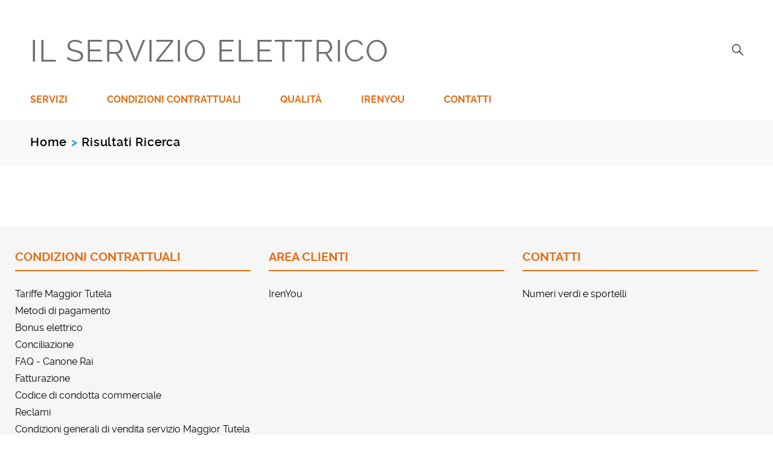

--- FILE ---
content_type: text/html;charset=UTF-8
request_url: https://www.iseservizioelettrico.it/fr/risultati-ricerca
body_size: 5365
content:
<!DOCTYPE html> <html xmlns:og="http://ogp.me/ns" xmlns:fb="http://ogp.me/ns/fb" class="aui ltr" dir="ltr" lang="fr-FR"> <head> <meta charset="utf-8"> <meta http-equiv="X-UA-Compatible" content="IE=edge"> <meta content="initial-scale=1.0, width=device-width" name="viewport" /> <title>Risultati Ricerca - Iren</title> <!-- Google Tag Manager --> <script>(function(b,m,h,a,g){b[a]=b[a]||[];b[a].push({"gtm.start":new Date().getTime(),event:"gtm.js"});var k=m.getElementsByTagName(h)[0],e=m.createElement(h),c=a!="dataLayer"?"&l="+a:"";e.async=true;e.src="https://www.googletagmanager.com/gtm.js?id="+g+c;k.parentNode.insertBefore(e,k)})(window,document,"script","dataLayer","GTM-W4KLBVH");</script> <!-- End Google Tag Manager --> <link rel="apple-touch-icon" sizes="57x57" href="https://www.iseservizioelettrico.it/iseservizioelettrico-theme/images/favicons/apple-icon-57x57.png"> <link rel="apple-touch-icon" sizes="60x60" href="https://www.iseservizioelettrico.it/iseservizioelettrico-theme/images/favicons/apple-icon-60x60.png"> <link rel="apple-touch-icon" sizes="72x72" href="https://www.iseservizioelettrico.it/iseservizioelettrico-theme/images/favicons/apple-icon-72x72.png"> <link rel="apple-touch-icon" sizes="76x76" href="https://www.iseservizioelettrico.it/iseservizioelettrico-theme/images/favicons/apple-icon-76x76.png"> <link rel="apple-touch-icon" sizes="114x114" href="https://www.iseservizioelettrico.it/iseservizioelettrico-theme/images/favicons/apple-icon-114x114.png"> <link rel="apple-touch-icon" sizes="120x120" href="https://www.iseservizioelettrico.it/iseservizioelettrico-theme/images/favicons/apple-icon-120x120.png"> <link rel="apple-touch-icon" sizes="144x144" href="https://www.iseservizioelettrico.it/iseservizioelettrico-theme/images/favicons/apple-icon-144x144.png"> <link rel="apple-touch-icon" sizes="152x152" href="https://www.iseservizioelettrico.it/iseservizioelettrico-theme/images/favicons/apple-icon-152x152.png"> <link rel="apple-touch-icon" sizes="180x180" href="https://www.iseservizioelettrico.it/iseservizioelettrico-theme/images/favicons/apple-icon-180x180.png"> <link rel="icon" type="image/png" sizes="192x192" href="https://www.iseservizioelettrico.it/iseservizioelettrico-theme/images/favicons/android-icon-192x192.png"> <link rel="icon" type="image/png" sizes="32x32" href="https://www.iseservizioelettrico.it/iseservizioelettrico-theme/images/favicons/favicon-32x32.png"> <link rel="icon" type="image/png" sizes="96x96" href="https://www.iseservizioelettrico.it/iseservizioelettrico-theme/images/favicons/favicon-96x96.png"> <link rel="icon" type="image/png" sizes="16x16" href="https://www.iseservizioelettrico.it/iseservizioelettrico-theme/images/favicons/favicon-16x16.png"> <link rel="manifest" href="https://www.iseservizioelettrico.it/iseservizioelettrico-theme/images/favicons/manifest.json"> <meta name="msapplication-TileColor" content="#ffffff"> <meta name="msapplication-TileImage" content="https://www.iseservizioelettrico.it/iseservizioelettrico-theme/images/favicons/ms-icon-144x144.png"> <meta name="theme-color" content="#ffffff"> <meta content="text/html; charset=UTF-8" http-equiv="content-type" /> <meta content="iren@iren.it" property="fb:app_id" /> <meta content="" property="og:title" /> <meta content="fr_FR" property="og:locale" /> <meta content="/image/company_logo?img_id=44179&amp;t=1767836347205" property="og:image" /> <meta content="iseservizioelettrico" property="og:site_name" /> <meta content="website" property="og:type" /> <meta content="https://www.iseservizioelettrico.it/risultati-ricerca" property="og:url" /> <meta content="" name="twitter:title" /> <meta content="photo" name="twitter:card" /> <meta content="/image/company_logo?img_id=44179&amp;t=1767836347205" name="twitter:image" /> <meta content="https://www.iseservizioelettrico.it/risultati-ricerca" name="twitter:url" /> <link href="https://www.iseservizioelettrico.it/iseservizioelettrico-theme/images/favicon.ico" rel="Shortcut Icon" /> <link href="https&#x3a;&#x2f;&#x2f;www&#x2e;iseservizioelettrico&#x2e;it&#x2f;risultati-ricerca" rel="canonical" /> <link href="https&#x3a;&#x2f;&#x2f;www&#x2e;iseservizioelettrico&#x2e;it&#x2f;risultati-ricerca" hreflang="x-default" rel="alternate" /> <link href="https&#x3a;&#x2f;&#x2f;www&#x2e;iseservizioelettrico&#x2e;it&#x2f;risultati-ricerca" hreflang="it-IT" rel="alternate" /> <link href="https&#x3a;&#x2f;&#x2f;www&#x2e;iseservizioelettrico&#x2e;it&#x2f;en&#x2f;risultati-ricerca" hreflang="en-US" rel="alternate" /> <link href="https&#x3a;&#x2f;&#x2f;www&#x2e;iseservizioelettrico&#x2e;it&#x2f;fr&#x2f;risultati-ricerca" hreflang="fr-FR" rel="alternate" /> <link href="https&#x3a;&#x2f;&#x2f;www&#x2e;iseservizioelettrico&#x2e;it&#x2f;es&#x2f;risultati-ricerca" hreflang="es-ES" rel="alternate" /> <link href="https&#x3a;&#x2f;&#x2f;www&#x2e;iseservizioelettrico&#x2e;it&#x2f;zh&#x2f;risultati-ricerca" hreflang="zh-CN" rel="alternate" /> <link href="https&#x3a;&#x2f;&#x2f;www&#x2e;iseservizioelettrico&#x2e;it&#x2f;ar&#x2f;risultati-ricerca" hreflang="ar-SA" rel="alternate" /> <link class="lfr-css-file" href="https&#x3a;&#x2f;&#x2f;www&#x2e;iseservizioelettrico&#x2e;it&#x2f;iseservizioelettrico-theme&#x2f;css&#x2f;aui&#x2e;css&#x3f;browserId&#x3d;other&#x26;themeId&#x3d;iseservizioelettrico_WAR_iseservizioelettricotheme&#x26;minifierType&#x3d;css&#x26;languageId&#x3d;fr_FR&#x26;b&#x3d;6205&#x26;t&#x3d;1756904878000" rel="stylesheet" type="text/css" /> <link href="&#x2f;html&#x2f;css&#x2f;main&#x2e;css&#x3f;browserId&#x3d;other&#x26;themeId&#x3d;iseservizioelettrico_WAR_iseservizioelettricotheme&#x26;minifierType&#x3d;css&#x26;languageId&#x3d;fr_FR&#x26;b&#x3d;6205&#x26;t&#x3d;1493368344000" rel="stylesheet" type="text/css" /> <link href="https://www.iseservizioelettrico.it/notifications-portlet/notifications/css/main.css?browserId=other&amp;themeId=iseservizioelettrico_WAR_iseservizioelettricotheme&amp;minifierType=css&amp;languageId=fr_FR&amp;b=6205&amp;t=1689694127000" rel="stylesheet" type="text/css" /> <script type="text/javascript">var Liferay={Browser:{acceptsGzip:function(){return true},getMajorVersion:function(){return 131},getRevision:function(){return"537.36"},getVersion:function(){return"131.0"},isAir:function(){return false},isChrome:function(){return true},isFirefox:function(){return false},isGecko:function(){return true},isIe:function(){return false},isIphone:function(){return false},isLinux:function(){return false},isMac:function(){return true},isMobile:function(){return false},isMozilla:function(){return false},isOpera:function(){return false},isRtf:function(){return true},isSafari:function(){return true},isSun:function(){return false},isWap:function(){return false},isWapXhtml:function(){return false},isWebKit:function(){return true},isWindows:function(){return false},isWml:function(){return false}},Data:{NAV_SELECTOR:"#navigation",isCustomizationView:function(){return false},notices:[null]},ThemeDisplay:{getLayoutId:function(){return"9"},getLayoutURL:function(){return"https://www.iseservizioelettrico.it/fr_FR/risultati-ricerca"},getParentLayoutId:function(){return"0"},isPrivateLayout:function(){return"false"},isVirtualLayout:function(){return false},getBCP47LanguageId:function(){return"fr-FR"},getCDNBaseURL:function(){return"https://www.iseservizioelettrico.it"},getCDNDynamicResourcesHost:function(){return""},getCDNHost:function(){return""},getCompanyId:function(){return"20155"},getCompanyGroupId:function(){return"20195"},getDefaultLanguageId:function(){return"it_IT"},getDoAsUserIdEncoded:function(){return""},getLanguageId:function(){return"fr_FR"},getParentGroupId:function(){return"545485"},getPathContext:function(){return""},getPathImage:function(){return"/image"},getPathJavaScript:function(){return"/html/js"},getPathMain:function(){return"/fr_FR/c"},getPathThemeImages:function(){return"https://www.iseservizioelettrico.it/iseservizioelettrico-theme/images"},getPathThemeRoot:function(){return"/iseservizioelettrico-theme"},getPlid:function(){return"545525"},getPortalURL:function(){return"https://www.iseservizioelettrico.it"},getPortletSetupShowBordersDefault:function(){return false},getScopeGroupId:function(){return"545485"},getScopeGroupIdOrLiveGroupId:function(){return"545485"},getSessionId:function(){return""},getSiteGroupId:function(){return"545485"},getURLControlPanel:function(){return"/fr_FR/group/control_panel?refererPlid=545525"},getURLHome:function(){return"https\x3a\x2f\x2fwww\x2eiseservizioelettrico\x2eit\x2fhome"},getUserId:function(){return"20159"},getUserName:function(){return""},isAddSessionIdToURL:function(){return false},isFreeformLayout:function(){return false},isImpersonated:function(){return false},isSignedIn:function(){return false},isStateExclusive:function(){return false},isStateMaximized:function(){return false},isStatePopUp:function(){return false}},PropsValues:{NTLM_AUTH_ENABLED:false}};var themeDisplay=Liferay.ThemeDisplay;Liferay.AUI={getAvailableLangPath:function(){return"available_languages.jsp?browserId=other&themeId=iseservizioelettrico_WAR_iseservizioelettricotheme&colorSchemeId=01&minifierType=js&languageId=fr_FR&b=6205&t=1767836327000"},getCombine:function(){return true},getComboPath:function(){return"/combo/?browserId=other&minifierType=&languageId=fr_FR&b=6205&t=1767836327000&"},getFilter:function(){return"min"},getJavaScriptRootPath:function(){return"/html/js"},getLangPath:function(){return"aui_lang.jsp?browserId=other&themeId=iseservizioelettrico_WAR_iseservizioelettricotheme&colorSchemeId=01&minifierType=js&languageId=fr_FR&b=6205&t=1767836327000"},getStaticResourceURLParams:function(){return"?browserId=other&minifierType=&languageId=fr_FR&b=6205&t=1767836327000"}};Liferay.authToken="v0t1RQs9";Liferay.currentURL="\x2ffr\x2frisultati-ricerca";Liferay.currentURLEncoded="%2Ffr%2Frisultati-ricerca";</script> <script src="/html/js/barebone.jsp?browserId=other&amp;themeId=iseservizioelettrico_WAR_iseservizioelettricotheme&amp;colorSchemeId=01&amp;minifierType=js&amp;minifierBundleId=javascript.barebone.files&amp;languageId=fr_FR&amp;b=6205&amp;t=1767836327000" type="text/javascript"></script> <script type="text/javascript"></script> <link class="lfr-css-file" href="https&#x3a;&#x2f;&#x2f;www&#x2e;iseservizioelettrico&#x2e;it&#x2f;iseservizioelettrico-theme&#x2f;css&#x2f;main&#x2e;css&#x3f;browserId&#x3d;other&#x26;themeId&#x3d;iseservizioelettrico_WAR_iseservizioelettricotheme&#x26;minifierType&#x3d;css&#x26;languageId&#x3d;fr_FR&#x26;b&#x3d;6205&#x26;t&#x3d;1756904878000" rel="stylesheet" type="text/css" /> <style type="text/css"></style> <!--<script src="https://www.iseservizioelettrico.it/iseservizioelettrico-theme/js/lib/jquery-1.11.2.min.js"></script>--> <script src="https://www.iseservizioelettrico.it/iseservizioelettrico-theme/js/lib/jquery-3.4.1.min.js"></script> <!-- HTML5 shim and Respond.js for IE8 support of HTML5 elements and media queries --> <!--[if lt IE 9]> <script src="https://www.iseservizioelettrico.it/iseservizioelettrico-theme/js/lib/html5shiv.min.js"></script> <script src="https://www.iseservizioelettrico.it/iseservizioelettrico-theme/js/lib/respond.min.js"></script> <![endif]--> </head> <body class="iren no-group acqua yui3-skin-sam controls-visible signed-out public-page site dockbar-split child"> <!-- Google Tag Manager (noscript) --> <noscript><iframe src="https://www.googletagmanager.com/ns.html?id=GTM-GTM-W4KLBVH" height="0" width="0" style="display:none;visibility:hidden"></iframe></noscript> <!-- End Google Tag Manager (noscript) --> <div id="wrapper" class="container-fluid"> <div class="wrap-top"> <header id="header" role="banner"> <span class="visible-xs-block"><div id="opaco"></div></span> <div id="navbar" class="container-fluid fixed-navbar"> <a href="/home" class="logo">IL SERVIZIO ELETTRICO</a> <span id="desktop-language-search"> <!-- Casella di ricerca --> <form id="iren-search-box" class="navbar-search hidden-xs" action="/web/iseservizioelettrico/risultati-ricerca?p_p_id=3&p_p_lifecycle=0&p_p_state=maximized&p_p_mode=view&p_p_col_id=column-1&p_p_col_count=1&_3_struts_action=%2Fsearch%2Fsearch&_3_redirect=%2Frisultati-ricerca" method="get" name="ctem_column1_0_3_fm" onsubmit="ctem_column1_0_3_search(); return false;"> <input name="p_p_id" value="3" type="hidden">
            			<input name="p_p_lifecycle" value="0" type="hidden"><input name="p_p_state" value="maximized" type="hidden">
            			<input name="p_p_mode" value="view" type="hidden"><input name="p_p_col_id" value="column-1" type="hidden">
            			<input name="p_p_col_count" value="1" type="hidden"><input name="_3_struts_action" value="/search/search" type="hidden">
            			<input name="_3_redirect" value="/web/iren-informa/search" type="hidden">
            			<input id="_3_keywords" name="_3_keywords" type="text" title="Search" placeholder="Cerca">
            			<img id="iren-search-icon" src="https://www.iseservizioelettrico.it/iseservizioelettrico-theme/images/btn_search_white.png" onclick="switch_search();" /> </form> </span> <!-- Pulsante Hamburger menù --> <div id="wrap_hamburger_menu" onclick="switch_hm()" class="visible-xs-block"> <div id="btn_hamburger_menu"> <span></span> <span></span> <span></span> </div> </div> <nav id="header_nav" class="row-3 hidden-xs" role="navigation"> <ul class="col-xs-12"> <li> <a class="hm_first_level" href="https&#x3a;&#x2f;&#x2f;www&#x2e;iseservizioelettrico&#x2e;it&#x2f;fr_FR&#x2f;servizi" role="menuitem"> Servizi </a> </li> <li> <a class="hm_first_level" href="https&#x3a;&#x2f;&#x2f;www&#x2e;iseservizioelettrico&#x2e;it&#x2f;fr_FR&#x2f;condizioni-contrattuali" role="menuitem"> Condizioni contrattuali </a> </li> <li> <a class="hm_first_level" href="https&#x3a;&#x2f;&#x2f;www&#x2e;iseservizioelettrico&#x2e;it&#x2f;fr_FR&#x2f;qualita" role="menuitem"> Qualità </a> </li> <li> <a class="hm_first_level" href="https&#x3a;&#x2f;&#x2f;www&#x2e;iseservizioelettrico&#x2e;it&#x2f;fr_FR&#x2f;area-riservata-clienti" target="_blank" role="menuitem"> IrenYou </a> </li> <li> <a class="hm_first_level" href="https&#x3a;&#x2f;&#x2f;www&#x2e;iseservizioelettrico&#x2e;it&#x2f;fr_FR&#x2f;contatti" role="menuitem"> Contatti </a> </li> </ul> </nav> </div> </header> <div id="hm" class="container-fluid-inner"> <span id="mobile-language-search"></span> <nav id="header_nav" class="row-3 visible-xs-block" role="navigation"> <div class="box col-sm-3 col-xs-12"> <a class="hm_first_level hidden-xs" href="https&#x3a;&#x2f;&#x2f;www&#x2e;iseservizioelettrico&#x2e;it&#x2f;fr_FR&#x2f;servizi" role="menuitem"> Servizi </a> <!-- mobile --> <a class="hm_first_level visible-xs-block" href="javascript:toggleMenuItem('#menu-item-2');"> Servizi </a> <!-- mobile --> <ul id="menu-item-2" class="submenu"> <!-- mobile --> <li class="hm_sublinks_li visible-xs-block" role="presentation"> <a href="https&#x3a;&#x2f;&#x2f;www&#x2e;iseservizioelettrico&#x2e;it&#x2f;fr_FR&#x2f;servizi" role="menuitem">Servizi</a> </li> <!-- mobile --> <li class="hm_sublinks_li" role="presentation"> <a href="https&#x3a;&#x2f;&#x2f;www&#x2e;iseservizioelettrico&#x2e;it&#x2f;fr_FR&#x2f;servizi&#x2f;verso-la-fine-del-servizio-di-maggior-tutela" role="menuitem">Il servizio di tutela</a> </li> </ul> </div> <div class="box col-sm-3 col-xs-12"> <a class="hm_first_level hidden-xs" href="https&#x3a;&#x2f;&#x2f;www&#x2e;iseservizioelettrico&#x2e;it&#x2f;fr_FR&#x2f;condizioni-contrattuali" role="menuitem"> Condizioni contrattuali </a> <!-- mobile --> <a class="hm_first_level visible-xs-block" href="javascript:toggleMenuItem('#menu-item-3');"> Condizioni contrattuali </a> <!-- mobile --> <ul id="menu-item-3" class="submenu"> <!-- mobile --> <li class="hm_sublinks_li visible-xs-block" role="presentation"> <a href="https&#x3a;&#x2f;&#x2f;www&#x2e;iseservizioelettrico&#x2e;it&#x2f;fr_FR&#x2f;condizioni-contrattuali" role="menuitem">Condizioni contrattuali</a> </li> <!-- mobile --> <li class="hm_sublinks_li" role="presentation"> <a href="https&#x3a;&#x2f;&#x2f;www&#x2e;iseservizioelettrico&#x2e;it&#x2f;fr_FR&#x2f;condizioni-contrattuali&#x2f;tariffe" role="menuitem">Tariffe</a> </li> <li class="hm_sublinks_li" role="presentation"> <a href="https&#x3a;&#x2f;&#x2f;www&#x2e;iseservizioelettrico&#x2e;it&#x2f;fr_FR&#x2f;condizioni-contrattuali&#x2f;metodi-di-pagamento" role="menuitem">Metodi di pagamento</a> </li> <li class="hm_sublinks_li" role="presentation"> <a href="https&#x3a;&#x2f;&#x2f;www&#x2e;iseservizioelettrico&#x2e;it&#x2f;fr_FR&#x2f;condizioni-contrattuali&#x2f;codice-di-condotta" role="menuitem">Codice di condotta</a> </li> <li class="hm_sublinks_li" role="presentation"> <a href="https&#x3a;&#x2f;&#x2f;www&#x2e;iseservizioelettrico&#x2e;it&#x2f;fr_FR&#x2f;condizioni-contrattuali&#x2f;reclami" role="menuitem">Reclami</a> </li> <li class="hm_sublinks_li" role="presentation"> <a href="https&#x3a;&#x2f;&#x2f;www&#x2e;iseservizioelettrico&#x2e;it&#x2f;fr_FR&#x2f;condizioni-contrattuali&#x2f;bonus-elettrico" role="menuitem">Bonus elettrico</a> </li> <li class="hm_sublinks_li" role="presentation"> <a href="https&#x3a;&#x2f;&#x2f;www&#x2e;iseservizioelettrico&#x2e;it&#x2f;fr_FR&#x2f;condizioni-contrattuali&#x2f;conciliazione" role="menuitem">Conciliazione</a> </li> <li class="hm_sublinks_li" role="presentation"> <a href="https&#x3a;&#x2f;&#x2f;www&#x2e;iseservizioelettrico&#x2e;it&#x2f;fr_FR&#x2f;condizioni-contrattuali&#x2f;faq-canone-rai-in-bolletta" role="menuitem">FAQ Canone rai in bolletta</a> </li> <li class="hm_sublinks_li" role="presentation"> <a href="https&#x3a;&#x2f;&#x2f;www&#x2e;iseservizioelettrico&#x2e;it&#x2f;fr_FR&#x2f;condizioni-contrattuali&#x2f;fatturazione" role="menuitem">Fatturazione</a> </li> <li class="hm_sublinks_li" role="presentation"> <a href="https&#x3a;&#x2f;&#x2f;www&#x2e;iseservizioelettrico&#x2e;it&#x2f;fr_FR&#x2f;condizioni-contrattuali&#x2f;condizioni-generali-di-vendita" role="menuitem">Condizioni generali di vendita</a> </li> </ul> </div> <div class="box col-sm-3 col-xs-12"> <a class="hm_first_level hidden-xs" href="https&#x3a;&#x2f;&#x2f;www&#x2e;iseservizioelettrico&#x2e;it&#x2f;fr_FR&#x2f;qualita" role="menuitem"> Qualità </a> <!-- mobile --> <a class="hm_first_level visible-xs-block" href="https&#x3a;&#x2f;&#x2f;www&#x2e;iseservizioelettrico&#x2e;it&#x2f;fr_FR&#x2f;qualita"> Qualità </a> <!-- mobile --> <ul id="menu-item-4" class="submenu"> <!-- mobile --> <li class="hm_sublinks_li visible-xs-block" role="presentation"> <a href="https&#x3a;&#x2f;&#x2f;www&#x2e;iseservizioelettrico&#x2e;it&#x2f;fr_FR&#x2f;qualita" role="menuitem">Qualità</a> </li> <!-- mobile --> </ul> </div> <div class="box col-sm-3 col-xs-12"> <a class="hm_first_level hidden-xs" href="https&#x3a;&#x2f;&#x2f;www&#x2e;iseservizioelettrico&#x2e;it&#x2f;fr_FR&#x2f;area-riservata-clienti" target="_blank" role="menuitem"> IrenYou </a> <!-- mobile --> <a class="hm_first_level visible-xs-block" href="https&#x3a;&#x2f;&#x2f;www&#x2e;iseservizioelettrico&#x2e;it&#x2f;fr_FR&#x2f;area-riservata-clienti"> IrenYou </a> <!-- mobile --> <ul id="menu-item-5" class="submenu"> <!-- mobile --> <li class="hm_sublinks_li visible-xs-block" role="presentation"> <a href="https&#x3a;&#x2f;&#x2f;www&#x2e;iseservizioelettrico&#x2e;it&#x2f;fr_FR&#x2f;area-riservata-clienti" target="_blank" role="menuitem">IrenYou</a> </li> <!-- mobile --> </ul> </div> <div class="box col-sm-3 col-xs-12"> <a class="hm_first_level hidden-xs" href="https&#x3a;&#x2f;&#x2f;www&#x2e;iseservizioelettrico&#x2e;it&#x2f;fr_FR&#x2f;contatti" role="menuitem"> Contatti </a> <!-- mobile --> <a class="hm_first_level visible-xs-block" href="https&#x3a;&#x2f;&#x2f;www&#x2e;iseservizioelettrico&#x2e;it&#x2f;fr_FR&#x2f;contatti"> Contatti </a> <!-- mobile --> <ul id="menu-item-6" class="submenu"> <!-- mobile --> <li class="hm_sublinks_li visible-xs-block" role="presentation"> <a href="https&#x3a;&#x2f;&#x2f;www&#x2e;iseservizioelettrico&#x2e;it&#x2f;fr_FR&#x2f;contatti" role="menuitem">Contatti</a> </li> <!-- mobile --> </ul> </div> </nav> </div> <!-- Breadcrumbs --> <div id="main-breadcrumbs"> <ol itemscope itemtype="http://schema.org/BreadcrumbList" aria-label="Chapelure" class="breadcrumb breadcrumb-horizontal"> <li class="first"><a href="https://www.iseservizioelettrico.it/fr_FR"></a><span class="divider">></span></li><li itemprop="itemListElement" itemscope itemtype="http://schema.org/ListItem" class="active last"><a itemprop="item" href="https://www.iseservizioelettrico.it/fr_FR/risultati-ricerca"><span itemprop="name">Risultati Ricerca</span></a><meta itemprop="position" content="1" /><span class="divider">></span></li> </ol> </div> </div> <!-- end wrap-top --> <main id="content"> <div class="columns-1" id="main-content" role="main"> <div class="portlet-layout row-fluid"> <div class="portlet-column portlet-column-only span12" id="column-1"> <div class="portlet-dropzone empty portlet-column-content portlet-column-content-only" id="layout-column_column-1"></div> </div> </div> </div> <form action="#" id="hrefFm" method="post" name="hrefFm"> <span></span> </form> </main> <footer id="footer" role="contentinfo"> <div class="container-fluid-inner"> <nav id="footer_nav" class="row-3" role="navigation"> <div class="box col-md-4 col-sm-6 col-xs-12"> <span class="hm_first_level"> CONDIZIONI CONTRATTUALI </span> <ul id="menu-item-2" class="submenu" style=""> <li class="hm_sublinks_li" role="presentation"><a href="/condizioni-contrattuali/tariffe" role="menuitem">Tariffe Maggior Tutela</a> </li> <li class="hm_sublinks_li" role="presentation"><a href="/condizioni-contrattuali/metodi-di-pagamento" role="menuitem">Metodi di pagamento</a> </li> <li class="hm_sublinks_li" role="presentation"><a href="/condizioni-contrattuali/bonus-elettrico" role="menuitem">Bonus elettrico</a> </li> <li class="hm_sublinks_li" role="presentation"><a href="/condizioni-contrattuali/conciliazione" role="menuitem">Conciliazione</a> </li> <li class="hm_sublinks_li" role="presentation"><a href="/condizioni-contrattuali/faq-canone-rai-in-bolletta" role="menuitem">FAQ - Canone Rai</a> </li> <li class="hm_sublinks_li" role="presentation"><a href="/condizioni-contrattuali/fatturazione" role="menuitem">Fatturazione</a> </li> <li class="hm_sublinks_li" role="presentation"><a href="/documents/545485/545560/104-10arg_codice_condotta_comm_new.pdf" target="_blank" role="menuitem">Codice di condotta commerciale</a> </li> <li class="hm_sublinks_li" role="presentation"><a href="/condizioni-contrattuali/reclami" role="menuitem">Reclami</a> </li> <li class="hm_sublinks_li" role="presentation"><a href="/documents/545485/545560/005_Condizioni_generali_MGT_20052024.pdf" target="_blank" role="menuitem">Condizioni generali di vendita servizio Maggior Tutela</a> </li> </ul> </div> <div class="box col-md-4 col-sm-6 col-xs-12"> <span class="hm_first_level"> AREA CLIENTI </span> <ul id="menu-item-2" class="submenu" style=""> <li class="hm_sublinks_li" role="presentation"><a href="/area-riservata-clienti" role="menuitem" target="_blank">IrenYou</a></li> </ul> </div> <div class="box col-md-4 col-sm-6 col-xs-12"> <span class="hm_first_level"> CONTATTI</span> <ul id="menu-item-2" class="submenu" style=""> <li class="hm_sublinks_li" role="presentation"><a href="/contatti" role="menuitem">Numeri verdi e sportelli</a></li> </ul> </div> </nav> </div> <div id="bottom-footer"> <div class="container-fluid-inner"> <div class="row-3"> <div class="col-sm-4 col-md-3 col-xs-12"> <div class="iren-footer-links"> <a href="/privacy-e-cookie-policy">Privacy e cookie policy</a> </div> </div> </div> <div class="row-3"> <div class="col-md-12"> <div class="iren-footer-text hidden-xs">Tutti i diritti riservati &copy; 2010-2026 Iren S.p.A. - Via Nubi di Magellano, 30 - 42123 Reggio Emilia - <a href="mailto:irenspa@pec.gruppoiren.it">irenspa@pec.gruppoiren.it</a> - Capitale sociale I.V. 1.300.931.377,00 euro</br>Iren Mercato societ&agrave; appartenente al Gruppo IVA Iren con Partita IVA 02863660359 / Codice Fiscale 01178580997 - <a href="credits">Credits</a></div> <div class="iren-footer-text visible-xs-block">Tutti i diritti riservati &copy; 2010-2026 Iren S.p.A.<br/> Via Nubi di Magellano, 30 - 42123 Reggio Emilia<br/> <a href="mailto:irenspa@pec.gruppoiren.it">irenspa@pec.gruppoiren.it</a><br/> Capitale sociale I.V. 1.300.931.377,00 euro<br/> Iren Mercato societ&agrave; appartenente al Gruppo IVA Iren con Partita IVA 02863660359 / Codice Fiscale 01178580997 - <a href="credits">Credits</a></div> </div> </div> </div> </div> </footer> </div> <span id="image_path" class="hide">https://www.iseservizioelettrico.it/iseservizioelettrico-theme/images</span> <script src="https://www.iseservizioelettrico.it/notifications-portlet/notifications/js/main.js?browserId=other&amp;minifierType=js&amp;languageId=fr_FR&amp;b=6205&amp;t=1689694127000" type="text/javascript"></script> <script type="text/javascript">Liferay.Util.addInputFocus();</script> <script type="text/javascript">AUI().use("aui-base","liferay-menu","liferay-notice","liferay-poller","liferay-session",function(a){(function(){Liferay.Util.addInputType();Liferay.Portlet.ready(function(b,c){Liferay.Util.addInputType(c)});if(a.UA.mobile){Liferay.Util.addInputCancel()}})();(function(){new Liferay.Menu();var b=Liferay.Data.notices;for(var c=1;c<b.length;c++){new Liferay.Notice(b[c])}})();(function(){Liferay.Session=new Liferay.SessionBase({autoExtend:true,sessionLength:30,redirectOnExpire:false,redirectUrl:"https\x3a\x2f\x2fwww\x2eiseservizioelettrico\x2eit\x2fhome",warningLength:1})})()});</script> <script src="https://www.iseservizioelettrico.it/iseservizioelettrico-theme/js/main.js?browserId=other&amp;minifierType=js&amp;languageId=fr_FR&amp;b=6205&amp;t=1756904878000" type="text/javascript"></script> <script type="text/javascript"></script> <script src="https://www.iseservizioelettrico.it/iseservizioelettrico-theme/js/lib/bootstrap.min.js"></script> <script src="https://www.iseservizioelettrico.it/iseservizioelettrico-theme/js/lib/owl.carousel.js"></script> <script src="https://www.iseservizioelettrico.it/iseservizioelettrico-theme/js/lib/jquery.pagepiling.min.js"></script> <script src="https://www.iseservizioelettrico.it/iseservizioelettrico-theme/js/lib/jquery.fancybox.js"></script> <script src="https://www.iseservizioelettrico.it/iseservizioelettrico-theme/js/base-iren.js"></script> <script src="https://www.iseservizioelettrico.it/iseservizioelettrico-theme/js/carousel-iren.js"></script> <script src="https://www.iseservizioelettrico.it/iseservizioelettrico-theme/js/components-iren.js"></script> <script src="https://www.iseservizioelettrico.it/iseservizioelettrico-theme/js/carousel-iren-child.js"></script> <script src="https://www.iseservizioelettrico.it/iseservizioelettrico-theme/js/components-iren-child.js"></script> </body> </html> 

--- FILE ---
content_type: text/css
request_url: https://www.iseservizioelettrico.it/iseservizioelettrico-theme/css/main.css?browserId=other&themeId=iseservizioelettrico_WAR_iseservizioelettricotheme&minifierType=css&languageId=fr_FR&b=6205&t=1756904878000
body_size: 54522
content:
@charset "UTF-8";.logo{display:inline-block;line-height:1;vertical-align:middle}@media(max-width:979px){.responsive-table-horizontal{display:block;position:relative;width:100%}.responsive-table-horizontal:after{clear:both;content:'';display:block;font-size:0;height:0;visibility:hidden}.responsive-table-horizontal tbody{display:block;overflow-x:auto;position:relative;white-space:nowrap;width:auto}.responsive-table-horizontal tbody tr{display:inline-block;vertical-align:top}.responsive-table-horizontal tbody tr td{display:block;margin-bottom:20px}.responsive-table-horizontal tbody tr td:first-child{text-align:left}.responsive-table-horizontal thead{display:block;float:left;margin-right:10px}.responsive-table-horizontal thead:after{clear:both;content:"";display:block;font-size:0;height:0;visibility:hidden}.responsive-table-horizontal thead th{display:block;margin-bottom:20px;text-align:right}.responsive-table-horizontal thead th:first-child{text-align:right}.ie9 .responsive-table-horizontal thead{float:none}}.important{font-weight:bold}.portal-iframe #main-content{width:100%}.loading-animation{background:url(/iseservizioelettrico-theme/css/../images/progress_bar/loading_animation.gif) no-repeat top center;margin-top:10px;padding-top:40px;text-align:left}.separator{border-top:1px dotted #bfbfbf}.update-available{margin-top:10px;padding:2px;text-align:left}.highlight{background:#FFC;font-weight:bold;margin:0 1px}span.alert{display:inline-block}#skip-to-content{clip:rect(0 0 0 0);position:absolute}.portlet-layout.dragging{border-collapse:separate}.drop-area{background-color:#d3dadd}.active-area{background:#FFC}.portlet-boundary.yui3-dd-dragging{filter:alpha(opacity=60);opacity:.6}.portlet-boundary.yui3-dd-dragging .portlet{border:2px dashed #CCC}.sortable-layout-proxy{filter:alpha(opacity=100);opacity:1}.sortable-layout-proxy .portlet-topper{background-image:none}.proxy{cursor:move;filter:alpha(opacity=65);opacity:.65;position:absolute}.proxy.generic-portlet{height:200px;width:300px}.proxy.generic-portlet .portlet-title{padding:10px}.proxy.not-intersecting .forbidden-action{background:url(/iseservizioelettrico-theme/css/../images/application/forbidden_action.png) no-repeat;display:block;height:32px;position:absolute;right:-15px;top:-15px;width:32px}.resizable-proxy{border:1px dashed #828f95;position:absolute;visibility:hidden}.sortable-proxy{background:#727c81;margin-top:1px}.lfr-freeform-layout-drag-indicator{visibility:hidden}.sortable-layout-drag-target-indicator{margin:2px 0}.yui3-dd-proxy{z-index:1110!important}.tooltip{max-width:200px}.tagselector-content{border-width:0;margin-bottom:15px;overflow:visible;padding:0}.tagselector-content .textboxlistentry-holder{background:#FFF;border:1px solid #CCC;margin-bottom:5px;overflow:visible;padding:5px;position:relative}.tagselector-content .textboxlistentry-holder li{line-height:1}.tagselector-content .textboxlistentry-holder .lfr-tag-selector-input{border-width:0;margin-bottom:0}.tagselector-content .textboxlistentry-remove{padding:0 3px 1px}.tagselector .lfr-tags-selector-content{border-width:0}.tagselector .lfr-tag-selector-input{background:0;padding:0;width:auto}.tagselector .field .field-content{margin:0}.tagselector .textboxlist-input-container{margin:0}.tagselector-focused .textboxlistentry-holder{background:#FFF none;border:1px solid #CCC}.categoriesselector-content .textboxlistentry-holder{background-color:transparent;border-width:0;padding:0}.tag-items{list-style:none;margin:0 1em 0 0;padding:0 1em .5em 1em;white-space:normal}.tag-items li{display:inline;float:left;margin:0 1em 0 0}.tag-items a{white-space:nowrap}.tag-selected{color:#000;font-weight:bold;text-decoration:none}.tag-cloud{line-height:2.5em}.tag-cloud .tag-popularity-1{font-size:1em}.tag-cloud .tag-popularity-2{font-size:1.3em}.tag-cloud .tag-popularity-3{font-size:1.6em}.tag-cloud .tag-popularity-4{font-size:1.9em}.tag-cloud .tag-popularity-5{font-size:2.2em}.tag-cloud .tag-popularity-6{font-size:2.5em}.underlay{clear:both;top:100%}.underlay .yui3-widget-hd{height:38px}.underlay .lfr-portlet-item{border-width:0}.underlay-hidden{display:none}.underlay-content{background:#f4f3f3 url(/iseservizioelettrico-theme/css/../images/common/message_panel_shadow.png) repeat-x 0 0;border:0 solid #aeafb1;border-width:0 1px 1px}.underlay-close{position:absolute;right:5px;top:5px}.tab-active strong{font-weight:normal}.tab-back{float:right}.tab-back-content{border-width:0;padding:1px}.lfr-panel-container{background:#FFF}.lfr-panel-content{padding:5px 10px}.lfr-panel-basic .lfr-panel-content{padding-left:15px}.dialog-bd{min-height:30px}.dialog-content{border:1px solid #c8c9ca;padding:5px}.panel-hd{background:#c0c2c5 url(/iseservizioelettrico-theme/css/../images/application/panel_header_bg.png) repeat-x 0 0;border:1px solid;border-color:#c8c9ca #aeb2b8 #aeb2b8 #c8c9ca;padding-left:10px;text-shadow:1px 1px #FFF}.app-view-drop-active{background-color:#00a2ea;font-weight:bold}.category-portlets .app-view-drop-active{color:#FFF}.basecelleditor [class~="form-validator-message"]{clip:rect(auto auto auto auto);width:auto}.document-library-file-entry-cell-editor-hidden{display:none}.previous-level{display:inline-block;font-size:21px;line-height:21px;margin-right:5px;text-decoration:none;vertical-align:middle}.lfr-page-templates li a{padding:0}.lfr-page-templates li a label{cursor:pointer;display:block;padding:5px 0 5px 5px}.menu{position:absolute;width:auto}.menu .notice-message{background-image:none;margin:3px;padding:6px}.menu-content{background:#FFF;list-style:none;min-width:150px}.menu-content li{margin:0;padding:0}.menu-content li .disabled{color:#999}.menu-content{background:#ccc9c9 url(/iseservizioelettrico-theme/css/../images/application/menu_bg.png) repeat-x 0 0;border:1px solid;border-color:#aeafb1 #777879 #777879 #aeafb1;padding:2px 0}.menugroup-content .menu-label{background:#d2d6de;color:#5b677d;display:block;padding:5px 3px;text-shadow:1px 1px #FFF}.menugroup-content ul{display:block;min-width:0}.menu-content li{border-bottom:1px solid #bcbbbb;border-top:1px solid #EEE;display:block;margin:0;padding:0}.menu-content li.first{border-top-width:0}.menu-content li.last{border-bottom-width:0}.menu-content li a,.menu-content li .disabled{color:#2c2f34;display:block;padding:4px 5px;text-decoration:none}.menu-content li a.focus,.lfr-menu-expanded li a:focus{background-color:#5b677d;color:#FFF;text-shadow:-1px -1px #2c2f34}.loadingmask-content{background:#CCC}.loadingmask-message{background:#d4d4d4 url(/iseservizioelettrico-theme/css/../images/portlet/header_bg.png) repeat-x 0 0}.tree-node .icon-check{padding-right:2px}.tree-node .icon-check:before{content:"\f096"}.tree-node .tree-node-checked .icon-check{padding-right:0}.tree-node .tree-node-checked .icon-check:before{content:"\f046"}.tree-node .tree-node-over .tree-label{text-decoration:underline}.tree-node [class^="icon-"]{margin-right:5px}.tree-node .tree-node-checkbox-container{margin-right:0}.tree-node .tree-node-selected .tree-label{background:0}.tree-node-content .tree-hitarea{color:#999;font-size:10px;padding-right:6px}.tree-node-content .tree-label{margin-left:3px}.tree-node-content .tree-node-hidden-hitarea{visibility:hidden}.tree-node-selected .tree-label{background-color:transparent}.dragging .portlet-column.customizable{background-color:#cffccf;outline:3px solid #9cc97b}.customizable-layout-column-content{background-color:#c92c3c}.customizable-layout-column-content.yui3-widget-content-expanded{border:3px solid #333;margin:.2em}.customizable .customizable-layout-column-content{background-color:#9cc97b}.layout-customizable-controls{background-color:#FFF;font-size:1.5em;margin:1em;filter:alpha(opacity=90);opacity:.9;padding:1em;position:absolute;z-index:15}.paginator-link{background:#eee url() no-repeat scroll 50% 1px;border:1px solid #f0f1f2;border-color:#f0f1f2 #b2b2b2 #949494 #f0f1f1;color:#1f1e1e;display:inline-block;height:20px;padding:0;text-indent:-9999px;width:20px}.paginator-page-link{height:auto;text-indent:0}.paginator-current-page{background:#0083bd url(/iseservizioelettrico-theme/css/../images/application/paginator_link_current_bg.png) 0 0 repeat-x;border-color:#38b6ef #006d9e #006d9e #46b4e6;color:#FFF;text-shadow:-1px -1px #003c57}.paginator-first-link{background-image:url(/iseservizioelettrico-theme/css/../images/arrows/paging_first.png)}.paginator-prev-link{background-image:url(/iseservizioelettrico-theme/css/../images/arrows/paging_previous.png)}.paginator-last-link{background-image:url(/iseservizioelettrico-theme/css/../images/arrows/paging_last.png)}.paginator-next-link{background-image:url(/iseservizioelettrico-theme/css/../images/arrows/paging_next.png)}.paginator-current-page-report,.paginator-total{color:#555;font-size:.9em}.paginator-current-page-report{margin-left:2em}.taglib-page-iterator .search-pages .page-links{padding:0}.aui .cke_editable [class*="span"]{float:none}.aui .cke_dialog .cke_dialog_ui_input_text{height:auto}.aui .cke_editable_inline a{cursor:pointer}.cke_panel.cke_combopanel{width:220px}.cke_panel_block .cke_panel_grouptitle{font-size:20px;line-height:20px;margin-top:0}.cke_panel_block .cke_panel_list{margin-left:0}.cke_panel_block .cke_panel_list .cke_panel_listItem{line-height:initial}.cke_panel_block .cke_panel_list .cke_panel_listItem a:hover{text-decoration:none}.aui .cke_source{-webkit-box-sizing:border-box;-moz-box-sizing:border-box;box-sizing:border-box}.cke_show_border{width:500px}.cke_show_border td{height:15px}body.html-editor{background:#FFF;color:#000;padding:1em}.html-editor.portlet-message-boards{-ms-word-break:break-all;word-break:break-all;word-break:break-word;-webkit-hyphens:auto;-moz-hyphens:auto;hyphens:auto;word-wrap:break-word}.html-editor.portlet-message-boards blockquote{background:#eef0f2 url(/iseservizioelettrico-theme/css/../images/message_boards/quoteleft.png) no-repeat 5px 5px;border:1px solid #777;padding:5px 45px}.html-editor.portlet-message-boards blockquote:after{background:url(/iseservizioelettrico-theme/css/../images/message_boards/quoteright.png) no-repeat 50%;content:'';display:block;float:right;height:24px;margin-right:-35px;margin-top:-25px;width:31px;z-index:999}.html-editor.portlet-message-boards blockquote cite{display:block;font-weight:bold}.html-editor.portlet-message-boards pre{background:#f9f9f9;border:1px solid #777;padding:.5em}.lfr-editable{outline:1px dashed #68bb30;outline-offset:2px;position:relative}.lfr-editable:after{background:#68bb30 url(/iseservizioelettrico-theme/css/../images/common/edit_white.png) no-repeat 50%;content:'';display:block;height:20px;position:absolute;right:5px;top:5px;width:30px}.lfr-editable:focus:after{display:none}.lfr-editable:focus:hover{background-color:transparent}.lfr-editable:hover{background-color:rgba(255,255,255,0.3);outline-color:#519226}.lfr-editable:hover:after{background-color:#519226}.lfr-editable-notice-close{margin-left:1em}.lfr-portlet-title-editable{margin-top:0;z-index:9999}.lfr-portlet-title-editable .lfr-portlet-title-editable-content{padding:0}.lfr-portlet-title-editable .lfr-portlet-title-editable-content .combobox-content .field-content .field-input-text{display:block;margin-bottom:0}.lfr-portlet-title-editable .lfr-portlet-title-editable-content .combobox-content .field-label.textfield-label{display:none}.lfr-portlet-title-editable .lfr-portlet-title-editable-content .combobox-content .toolbar-content{margin-top:0;vertical-align:top}.lfr-portlet-title-editable .lfr-portlet-title-editable-content .combobox-content .toolbar-content .btn-group{margin-top:0}.lfr-page-layouts .lfr-layout-template .layout-template-entry{height:25px;width:25px}.ios.mobile .modal-content .dialog-iframe-bd{overflow:auto;-webkit-overflow-scrolling:touch}.portlet-column-content.empty{padding:50px}#wrapper{padding:2em 5em 0;position:relative}@media(max-width:767px){#wrapper{padding-left:.5em;padding-right:.5em}}@media(min-width:768px) and (max-width:979px){#wrapper{padding-left:2em;padding-right:2em}}.aui .dockbar{left:0;right:0;top:0}.aui .dockbar .staging-controls .staging-bar li.dropdown .dropdown-menu{left:auto;margin-left:10px;width:auto}.aui .dockbar.navbar-static-top{position:relative}.aui .dockbar.navbar-static-top .collapse{position:static}.aui .dockbar.navbar-static-top .collapse .nav-account-controls{position:static}.aui .dockbar .btn-link{color:#FFF}.aui .dockbar .diamond{border:12px solid transparent;border-bottom-color:#1485eb;height:0;position:relative;top:-12px;width:0}.aui .dockbar .diamond:after{border:12px solid transparent;border-top-color:#1485eb;content:'';height:0;left:-12px;position:absolute;top:12px;width:0}.aui .dockbar .impersonating-user .alert-icon{margin-right:9px}.aui .dockbar .impersonating-user .alert-info{border-width:0;margin-bottom:6px}.aui .dockbar .info-button{top:9px}.aui .dockbar .info-items{left:0;position:absolute;top:100%;width:100%;z-index:1}.aui .dockbar .navbar-inner{padding-left:20px;padding-right:20px}.aui .dockbar .navbar-inner .brand h1{display:inline-block;font-size:inherit;line-height:1;margin-bottom:0;margin-top:0}.aui .dockbar .navbar-inner .container{margin-left:0;margin-right:0;width:100%}.aui .dockbar .navbar-inner .container .nav-account-controls{float:right}.aui .dockbar .navbar-inner .site-administration-menu li{list-style:none}.aui .dockbar .navbar-inner .site-administration-menu li a{color:#000;display:block;padding:3px 5px 3px 40px}.aui .dockbar .navbar-inner .site-administration-menu li a:focus,.aui .dockbar .navbar-inner .site-administration-menu li a:hover{background:#0db5e7;color:#FFF;text-decoration:none}.aui .dockbar .navbar-inner .site-administration-menu li a i{font-size:.8em}.aui .dockbar .nav.staging-nav-items{margin:0;position:static}.aui .dockbar .nav.staging-nav-items li.dropdown.active>.dropdown-toggle{background-color:transparent;display:block}.aui .dockbar .nav.staging-nav-items li.dropdown.active>.dropdown-toggle:hover{color:#0077b3}.aui .dockbar .nav.staging-nav-items .staging-link{position:static}.aui .dockbar .user-avatar img{margin-top:-2px;text-decoration:none;vertical-align:middle;width:20px}.aui .dockbar-split .dockbar{height:0;position:absolute}.aui .dockbar-split .dockbar .staging-controls .staging-bar li.dropdown .dropdown-menu{left:0;margin-left:0;width:100%}.aui .dockbar-split .dockbar.navbar-static-top .collapse{position:relative}.aui .dockbar-split .dockbar.navbar-static-top .collapse .nav-account-controls{position:fixed}.aui .dockbar-split .dockbar .divider-vertical{display:none}.aui .dockbar-split .dockbar .info-button{top:12px}.aui .dockbar-split .dockbar .info-items{left:auto;position:static}.aui .dockbar-split .dockbar .navbar-inner{background-color:transparent;border-width:0;padding:0;width:0}.aui .dockbar-split .dockbar .navbar-inner .nav{border-bottom-width:0}.aui .dockbar-split .dockbar .navbar-inner .nav>li{background-color:#333}.aui .dockbar-split .dockbar .navbar-inner .nav>li>a{color:#FFF;line-height:31px}.aui .dockbar-split .dockbar .navbar-inner .nav>li>a:focus,.aui .dockbar-split .dockbar .navbar-inner .nav>li>a:hover{color:#FFF}.aui .dockbar-split .dockbar .navbar-inner .nav>li>a [class^="icon-"],.aui .dockbar-split .dockbar .navbar-inner .nav>li>a [class*=" icon-"]{margin-top:3px}.aui .dockbar-split .dockbar .navbar-inner .nav>li.active>a{color:#FFF}.aui .dockbar-split .dockbar .navbar-inner .nav li.dropdown.active>.dropdown-toggle{color:#FFF}.aui .dockbar-split .dockbar .navbar-inner .nav li.dropdown.open>.dropdown-toggle{background-color:#555;color:#FFF}.aui .dockbar-split .dockbar .navbar-inner .nav li.info-items{background-color:transparent}.aui .dockbar-split .dockbar .navbar-inner .nav li.staging-toggle>a{background-color:#2496e5;padding-bottom:0;padding-top:0}.aui .dockbar-split .dockbar .navbar-inner .nav li.staging-toggle>a:hover{background-color:#2fa4f5}.aui .dockbar-split .dockbar .navbar-inner .nav li.staging-toggle span.nav-item-label{padding:5px 10px}.aui .dockbar-split .dockbar .navbar-inner .nav-account-controls{left:auto;margin-right:0;padding:0;position:fixed;right:5em;z-index:325}.aui .dockbar-split .dockbar .navbar-inner .nav-add-controls{background:transparent;position:fixed;top:10%;z-index:350}.aui .dockbar-split .dockbar .navbar-inner .nav-add-controls>li{float:none;margin:10px;position:relative}.aui .dockbar-split .dockbar .navbar-inner .nav-add-controls>li.toggle-controls a{clip:rect(0 0 0 0);position:absolute}.aui .dockbar-split .dockbar .navbar-inner .nav-add-controls>li.toggle-controls a:focus{clip:rect(auto auto auto auto);position:static}@media(max-width:979px){.aui .dockbar-split .dockbar .navbar-inner .nav-add-controls>li.page-preview-controls{display:none}}.aui .dockbar-split .dockbar .navbar-inner .nav-add-controls>li>a{background:#333;color:#FFF;padding:6px 8px;text-align:center}.aui .dockbar-split .dockbar .navbar-inner .nav-add-controls>li>a:hover{background:#555}.aui .dockbar-split .dockbar .navbar-inner .nav-add-controls>li>a [class^="icon-"],.aui .dockbar-split .dockbar .navbar-inner .nav-add-controls>li>a [class^="icon-"],.aui .dockbar-split .dockbar .navbar-inner .nav-add-controls>li>a [class*=" icon-"]{font-size:25px;position:relative;vertical-align:middle}.aui .dockbar-split .dockbar .navbar-inner .nav-add-controls>li>a.toggle-controls-link{background:#92f545}.aui .dockbar-split .dockbar .navbar-inner .nav-add-controls>li>a.toggle-controls-link [class^="icon-"],.aui .dockbar-split .dockbar .navbar-inner .nav-add-controls>li>a.toggle-controls-link [class^="icon-"],.aui .dockbar-split .dockbar .navbar-inner .nav-add-controls>li>a.toggle-controls-link [class*=" icon-"]{color:#000}.aui .dockbar-split .dockbar .navbar-inner .nav-add-controls>li>a .nav-item-label{background:#333;display:none;left:100%;margin-left:.5em;margin-top:-1em;padding:0 20px;position:absolute;top:50%;white-space:nowrap}.aui .dockbar-split .dockbar .navbar-inner .nav-add-controls>li>a:hover .nav-item-label{display:block}.aui .dockbar-split .dockbar .navbar-inner .nav-add-controls>li>a .icon-caret-down{display:none}.aui .dockbar-split .dockbar .navbar-inner .nav-add-controls:hover>li.toggle-controls a{clip:rect(auto auto auto auto);position:static}.aui .dockbar-split .dockbar .staging-nav-items li>span{color:#FFF;display:block;padding:10px 15px;line-height:31px}.aui .dockbar-split .info-link-container{width:0}.aui .dockbar-split .info-items{height:1px;width:715px}.aui .dockbar-split .info-items a,.aui .dockbar-split .info-items .btn-link{color:#FFF;text-decoration:underline}.aui .dockbar-split .info-items a:hover,.aui .dockbar-split .info-items .btn-link:hover{text-decoration:none}.aui .dockbar-split .info-items a:hover .taglib-text,.aui .dockbar-split .info-items .btn-link:hover .taglib-text{text-decoration:none}.aui .dockbar-split .info-items .btn-link{border-width:0;font-size:14px;font-weight:300;margin:0 0 0 6px;padding:0;text-shadow:none}.aui .dockbar-split .staging-bar{margin:10px 0}.aui .dockbar-split.controls-hidden .dockbar .navbar-inner .nav-add-controls>li.toggle-controls>.toggle-controls-link{background:#f5af45}.aui .dockbar-split.lfr-has-add-content .nav-add-controls{left:350px}.aui .dockbar-split.lfr-has-device-preview .nav-add-controls{left:220px}.aui .dockbar-split.lfr-has-edit-layout .nav-add-controls{left:460px}.aui.dialog-iframe-root-node .dockbar .nav-add-controls .page-preview-controls{display:none}.aui .touch .dockbar-split .dockbar .navbar-inner .nav-add-controls>li.toggle-controls>.toggle-controls-link,.aui .controls-hidden.dockbar-split .dockbar .navbar-inner .nav-add-controls>li.toggle-controls>.toggle-controls-link{clip:rect(auto auto auto auto);position:static}.aui .variation-selector{display:block;font-size:1.2em;font-weight:bold;margin:1em}.aui .layout-revision-container{margin:1em 0 0 1em;padding:0}.aui .layout-revision-container .approximate-date{color:#999;font-weight:bold}.aui .layout-revision-container .current-version{color:#41801d;display:block}.aui .layout-revision-container .current-version-pointer{display:inline-block;width:0}.aui .layout-revision-container .current-version-pointer img{left:-25px;position:relative}.aui .layout-revision-container .layout-variation-name{color:#666;font-size:1.15em;margin-bottom:.1em;text-transform:uppercase}.aui .layout-revision-container .layout-revision-current{color:#666}.aui .layout-revision-container .real-date{color:#999;display:block;text-align:right}.aui .layout-revision-container .taglib-workflow-status .workflow-status{background:0;padding-left:0}.aui .layout-revision-container .taglib-workflow-status .workflow-status .workflow-status-ready-for-publication{color:#41801d;font-weight:bold}.aui .layout-revision-container-root{margin:0}.aui .staging-controls{padding-left:5px;padding-right:50px}.aui .staging-controls select{width:100%}.aui .staging-controls .staging-bar .dropdown-menu{font-size:13px;min-width:520px;width:100%}.aui .staging-controls .staging-bar .dropdown-menu .btn-link{float:left;font-size:11px;margin:0 5px 0 0;padding:0;text-decoration:underline;text-shadow:none}.aui .staging-controls .staging-bar .dropdown-menu .btn-link:hover{text-decoration:none}.aui .staging-controls .staging-bar .dropdown-menu .btn-link.history{float:right}.aui .lfr-admin-panel{background-color:#FFF;bottom:0;left:0;overflow:auto;padding:10px;position:fixed;top:0;z-index:1100}@media(max-width:767px){.aui .lfr-admin-panel{margin:0 -20px;position:static;width:auto}.aui .lfr-admin-panel.lfr-add-panel .add-content-menu .lfr-add-page-toolbar,.aui .lfr-admin-panel.lfr-edit-layout-panel .taglib-form-navigator .button-holder{margin-top:0;position:static;width:auto}.aui .lfr-admin-panel.lfr-edit-layout-panel .taglib-form-navigator .accordion{margin-bottom:20px}.aui .lfr-admin-panel.lfr-edit-layout-panel .site-admin-link{padding:0;position:static}}.aui .lfr-has-add-content{padding-left:350px}.aui .lfr-has-device-preview{padding-left:220px}.aui .lfr-has-edit-layout{padding-left:460px}@media(max-width:767px){.aui .lfr-has-add-content,.aui .lfr-has-device-preview,.aui .lfr-has-edit-layout{padding-left:20px}}.aui .dropdown-menu>li>a:focus>[class^="icon-"]{background-image:none}.aui .my-sites-menu .site-type{color:#FFF;display:none;float:right;font-size:.8em;font-weight:normal;margin-right:10px;position:absolute;right:100%}.aui .my-sites-menu a:hover .site-type{color:#fff;display:inline-block}.aui .ie.rtl .dockbar .menu-button span{background-position-x:-25px}.aui.ie6 .dockbar-split .dockbar .navbar-inner .nav-add-controls li.page-preview-controls,.aui.ie7 .dockbar-split .dockbar .navbar-inner .nav-add-controls li.page-preview-controls,.aui.ie8 .dockbar-split .dockbar .navbar-inner .nav-add-controls li.page-preview-controls{display:none}.aui .ie7 .dockbar{zoom:1}.aui .ie7 .my-sites-menu a{overflow:visible;text-align:left}.aui .ie7 .my-sites-menu .site-name{float:none}.aui .ie7 .my-sites-menu .site-type{float:none}.aui .ie6 .dockbar,.aui .ie6 .lfr-dockbar-pinned .dockbar{height:10px;left:0;position:relative;top:0}.aui .ie6 .dockbar .pin-dockbar{display:none}.aui .ie6 .my-sites-menu{width:200px}.aui .ie6 .my-sites-menu a{zoom:1}.aui .ie6 .menu-scroll{height:300px;overflow-y:auto}.aui .controls-hidden .info-button,.aui .controls-hidden .page-customization-bar{display:none}.aui .info-button{cursor:pointer;display:inline-block;position:relative;right:12px;z-index:1}.aui .info-button a{color:#FFF;padding:2px 10px;position:absolute;text-decoration:none;z-index:1}.aui .info-button .icon-stop{color:#1485eb;font-size:20px}.aui .page-customization-bar{background-color:#555;background-color:rgba(0,0,0,0.5);-webkit-box-sizing:border-box;-moz-box-sizing:border-box;box-sizing:border-box;color:#FFF;display:table;font-size:14px;font-weight:300;padding:0 15px;width:100%}.aui .page-customization-bar .customized-icon{margin:5px;vertical-align:middle}.aui .page-customization-bar .page-customization-actions{padding-left:5em}.aui .page-customization-bar .page-customization-actions a{color:#EEE;font-size:.8em;padding:0 1em}.aui .page-customization-bar .page-customization-bar-form{display:table-cell;text-align:center;vertical-align:middle;width:25%}.aui .page-customization-bar .page-customization-bar-form a{color:#FFF}.aui .page-customization-bar .page-customization-bar-form a:focus,.aui .page-customization-bar .page-customization-bar-form a:hover{color:#FFF;text-decoration:none}.aui .page-customization-bar .page-customization-bar-form span{display:block;line-height:20px}.aui .page-customization-bar .page-customization-bar-text{display:table-cell;height:51px;vertical-align:middle;width:75%}.aui .page-customization-bar .page-customization-bar-container{position:absolute}.aui .page-customization-bar .reset-prototype{display:inline}@media(max-width:1140px){.aui .dockbar-split .dockbar .info-items{width:515px}}@media(max-width:979px){.aui #navigation{display:none}.aui #navigation.open{display:block}.aui .dockbar-split .dockbar{height:auto;position:relative}.aui .dockbar-split .dockbar .navbar-inner{width:auto}.aui .user-avatar-image{width:18px}}.modify-pages li{position:relative}.modify-pages li.lfr-nav-hover .delete-tab{filter:alpha(opacity=100);opacity:1}.modify-pages .add-page-editor-input{width:150px}.modify-pages .delete-tab{color:#444;cursor:pointer;display:block;font-size:20px;font-weight:bold;height:10px;line-height:6px;margin-top:-8px;overflow:hidden;filter:alpha(opacity=0);opacity:0;padding:3px 0;position:absolute;right:1px;text-shadow:0 1px #FFF;top:50%}.modify-pages .delete-tab:hover{color:#b50303}.modify-pages .lfr-nav-sortable>a>span{padding-left:28px}.modify-pages .drag-handle{background-color:#555;-webkit-border-radius:50%;-moz-border-radius:50%;-ms-border-radius:50%;-o-border-radius:50%;border-radius:50%;color:#FFF;cursor:pointer;font-size:16px;left:3px;line-height:1em;margin:8px;padding:4px;position:absolute;text-align:center;top:2px;width:1em}@media(min-width:980px){.modify-pages .lfr-nav-sortable>a>span{padding-left:0}.modify-pages .drag-handle{display:none}}.modify-pages .lfr-nav-updateable.selected a:hover span{cursor:text}.controls-hidden .modify-pages .lfr-nav-sortable>a>span{padding-left:0}.controls-hidden .modify-pages .drag-handle{display:none}.nav li .toolbar{margin-top:5px}.nav-menu ul{padding-left:10px}.nav-menu li a.ancestor{font-weight:bold}.nav-menu li a.selected{color:#000;font-weight:bold;text-decoration:none}.nav-menu-style-arrows ul{list-style-image:url(/iseservizioelettrico-theme/css/../images/arrows/04_right.png)}.form-options{border:1px solid #AAA;display:inline-block;vertical-align:middle}.form-options input{border-width:0;display:inline;float:left}.form-triggers{float:left}.form-trigger{background:#c4c4c4 url(/iseservizioelettrico-theme/css/../images/application/button_bg.png) repeat-x 0 0;border-left:1px solid #BBB;display:inline-block;float:left}.form-trigger img{background:url() no-repeat 50% 40%;height:25px;padding:0 3px;vertical-align:middle;width:16px}.form-trigger:focus,.form-trigger:hover{background-color:#83b0ca;background-image:url(/iseservizioelettrico-theme/css/../images/application/button_bg_over.png)}.trigger-selected{background-color:#ebebeb;background-image:url(/iseservizioelettrico-theme/css/../images/application/button_bg_selected.png)}.trigger-selected:focus,.trigger-selected:hover{background-color:#b7def4;background-image:url(/iseservizioelettrico-theme/css/../images/application/button_bg_selected_over.png)}.options-trigger img{background-image:url(/iseservizioelettrico-theme/css/../images/common/configuration.png)}.save-trigger img{background-image:url(/iseservizioelettrico-theme/css/../images/common/check.png)}.freeform .portlet{margin-bottom:0}body.portlet{border-width:0}.portlet-topper{position:relative}.portlet-topper .portlet-topper-toolbar{margin:0;padding:2px;position:absolute;right:3px;text-align:right;top:3px;z-index:300}.portlet-topper .portlet-topper-toolbar a{color:inherit}.portlet-topper .portlet-topper-toolbar a,.portlet-topper .portlet-topper-toolbar a:hover{text-decoration:none}.portlet-topper .portlet-topper-toolbar a i{font-size:19px}.portlet-topper .portlet-topper-toolbar .nobr{display:block;float:left;padding:1px}.portlet-topper .portlet-topper-toolbar .portlet-icon-back{background:url(/iseservizioelettrico-theme/css/../images/arrows/12_left.png) no-repeat 0 50%;color:#FFF;font-weight:bold;padding:5px 5px 5px 18px}.portlet-topper .portlet-topper-toolbar .portlet-icon-back:hover{color:#FFF}.portlet-topper .portlet-topper-toolbar .portlet-options .lfr-icon-menu-text{color:transparent;font-size:0}.portlet-title{display:block}.portlet-title img{vertical-align:middle}.portlet-title-editable{cursor:pointer}.portlet-title-text{display:inline-block;white-space:nowrap;overflow:hidden;-ms-text-overflow:ellipsis;-o-text-overflow:ellipsis;text-overflow:ellipsis;max-width:95%;vertical-align:top}.panel-page-content .portlet-title-text,.panel-page-body .portlet-title-text{cursor:auto}.portlet-content,.portlet-minimized .portlet-content-container{padding:12px 10px 10px}.portlet-minimized .portlet-content{padding:0}.portlet-nested-portlets .portlet-boundary{left:0!important;position:relative!important;top:0!important}.portlet-borderless-bar,.portlet-content .lfr-icon-actions{background:#333;color:#FFF;text-shadow:-1px -1px black}.portlet-borderless-bar a,.portlet-content .lfr-icon-actions a{color:#3AF}.portlet-borderless-container:hover .portlet-borderless-bar,.portlet-content:hover .lfr-icon-actions{filter:alpha(opacity=100);opacity:1}.portlet-borderless-container:hover .portlet-borderless-bar .portlet-actions,.portlet-content:hover .lfr-icon-actions .taglib-text{display:inline-block}.portlet-borderless-bar .portlet-options .dropdown-toggle,.portlet-borderless-bar .portlet-options.open .dropdown-toggle{background-image:url(/iseservizioelettrico-theme/css/../images/portlet/options_borderless.png)}.portlet-content .lfr-icon-actions{float:left;margin:1px 10px 1px 1px;filter:alpha(opacity=50);opacity:.5;padding:2px 7px}.portlet-content .lfr-icon-actions .taglib-text{color:#FFF;display:none;font-weight:bold;margin-right:1em;text-decoration:none;vertical-align:middle}.portlet-content .lfr-icon-actions .lfr-icon-action a{background:url() no-repeat 0 50%;display:inline-block;margin-left:5px;vertical-align:top}.portlet-content .lfr-icon-actions .lfr-icon-action a:hover{text-decoration:none}.portlet-content .lfr-icon-actions .lfr-icon-action a:hover span{text-decoration:underline}.portlet-content .lfr-icon-actions .lfr-icon-action a img{visibility:hidden}.portlet-content .lfr-icon-actions .lfr-icon-action-add a{background-image:url(/iseservizioelettrico-theme/css/../images/common/add_white.png)}.portlet-content .lfr-icon-actions .lfr-icon-action-edit a{background-image:url(/iseservizioelettrico-theme/css/../images/common/edit_white.png)}.portlet-content .lfr-icon-actions .lfr-icon-action-edit-template a{background-image:url(/iseservizioelettrico-theme/css/../images/common/edit_template_white.png)}.portlet-content .lfr-icon-actions .lfr-icon-action-configuration a{background-image:url(/iseservizioelettrico-theme/css/../images/common/configuration_white.png)}.portlet-content .lfr-url-error{display:inline-block;white-space:normal}.portlet-borderless-container{min-height:2.5em;position:relative}.portlet-borderless-bar{background-color:transparent;font-size:10px;filter:alpha(opacity=30);opacity:.3;height:0;padding:0;position:absolute;right:0;top:0;width:100%;z-index:200}.portlet-borderless-bar a{background:url() no-repeat 0 50%;display:inline-block;height:20px;margin-left:5px;text-indent:-9999px;width:16px}.portlet-borderless-bar .portlet-actions{float:right;overflow:hidden;padding:0 5px}.portlet-borderless-bar .portlet-actions .portlet-action,.portlet-borderless-bar .portlet-actions .portlet-options{display:inline-block}.portlet-borderless-bar .portlet-actions,.portlet-borderless-bar .portlet-title-default{background-color:#333;min-height:21px}.portlet-borderless-bar .portlet-action-separator{display:none}.portlet-borderless-bar .portlet-back a{height:auto;text-indent:0;width:auto}.portlet-borderless-bar .portlet-close{display:inline-block;vertical-align:middle}.portlet-borderless-bar .portlet-close a{background-image:url(/iseservizioelettrico-theme/css/../images/portlet/close_borderless.png)}.portlet-borderless-bar .portlet-options li.lfr-trigger strong a{background-image:url(/iseservizioelettrico-theme/css/../images/portlet/options_borderless.png)}.lfr-configurator-visibility .portlet-borderless-bar{filter:alpha(opacity=60);opacity:.6}.lfr-configurator-visibility .portlet-content .lfr-icon-actions{filter:alpha(opacity=100);opacity:1}.portlet-content .icons-container{clear:both;height:auto;margin-top:1em;overflow:hidden;width:auto}.portlet-title-default{display:block;white-space:nowrap;overflow:hidden;-ms-text-overflow:ellipsis;-o-text-overflow:ellipsis;text-overflow:ellipsis;float:right;font-weight:bold;height:0;line-height:19px;max-width:50%;padding:0 10px;text-transform:uppercase}.portlet-draggable .portlet-topper{cursor:move}.portlet-draggable .portlet-title-default{background:#333 url(/iseservizioelettrico-theme/css/../images/portlet/draggable_borderless.png) no-repeat 0 50%;cursor:move;padding-left:20px}.lfr-panel-page{width:100%}.lfr-panel-page .portlet-title{font-size:13px}.lfr-panel-page .lfr-add-content h2 span{background-color:#d3dadd}.portlet-msg{background:#EEE none no-repeat 6px 50%;border:1px solid #555;color:#34404f;font-weight:bold;margin:2px auto 14px;padding:6px 6px 6px 30px;text-align:left}.lfr-status-alert-label,.lfr-status-error-label,.lfr-status-info-label,.lfr-status-progress-label,.lfr-status-success-label{background:none no-repeat 0 50%;padding:3px 3px 3px 20px}.lfr-status-alert-label{background-image:url(/iseservizioelettrico-theme/css/../images/messages/alert.png);color:#663}.lfr-status-error-label{background-image:url(/iseservizioelettrico-theme/css/../images/messages/error.png);color:#900}.lfr-status-help-label,.lfr-status-info-label,.lfr-status-progress-label{background-image:url(/iseservizioelettrico-theme/css/../images/messages/info.png);color:#34404f}.lfr-status-help-label{background-image:url(/iseservizioelettrico-theme/css/../images/portlet/help.png)}.lfr-status-progress-label{background-image:url(/iseservizioelettrico-theme/css/../images/aui/loading_indicator.gif)}.lfr-status-success-label{background-image:url(/iseservizioelettrico-theme/css/../images/messages/success.png);color:#384f34}.lfr-message{position:relative}.lfr-message .lfr-message-control{background-color:#333;display:inline-block}.lfr-message .lfr-message-controls{display:none;left:3px;margin:-8px 8px 0 3px;position:absolute;top:50%;z-index:10}.lfr-message .lfr-message-close{background-image:url(/iseservizioelettrico-theme/css/../images/portlet/close_borderless.png);background-position:0 0;background-repeat:no-repeat}.lfr-message .lfr-message-close-all{color:#FFF;display:none;font-size:.8em;margin-left:10px;padding:1px 10px;text-shadow:1px 1px 0 #000;vertical-align:top}.lfr-message .lfr-message-close-all a{color:#FFF}.lfr-message .lfr-message-controls-hover .lfr-message-close-all{display:inline-block}.lfr-message.pending{background-image:url(/iseservizioelettrico-theme/css/../images/common/time.png)}.lfr-message-content.alert{margin-bottom:0}.lfr-message-close{cursor:pointer}.portlet-section-selected,.portlet-section-selected a{background:#727c81;color:#FFF;font-weight:bold;text-decoration:none}.portlet-section-selected a:hover,.portlet-section-selected a:focus{background-color:#727c81}.alert .form{margin:0}.restricted,.restricted td{background:#FDD;border-width:0}.restricted *{color:#727c81}.alt.restricted td{background-color:#ffc0c0}.hover.restricted td{background-color:#d3bdc0}.alt.restricted td.first,.restricted td.first{background-image:url(/iseservizioelettrico-theme/css/../images/messages/error.png);background-position:5px 50%;background-repeat:no-repeat;padding-left:28px}.table-data tr.lfr-role .first{background-image:url();background-position:5px 50%;background-repeat:no-repeat;padding-left:30px;vertical-align:middle}.table-data tr.lfr-role-guest .first{background-image:url(/iseservizioelettrico-theme/css/../images/common/guest_icon.png)}.table-data tr.lfr-role-regular .first{background-image:url(/iseservizioelettrico-theme/css/../images/common/user_icon.png)}.table-data tr.lfr-role-site .first{background-image:url(/iseservizioelettrico-theme/css/../images/common/site_icon.png)}.table-data tr.lfr-role-organization .first{background-image:url(/iseservizioelettrico-theme/css/../images/common/organization_icon.png)}.table-data tr.lfr-role-team .first{background-image:url(/iseservizioelettrico-theme/css/../images/common/team_icon.png)}.lfr-ddm-container .control-group.error .control-label,.lfr-ddm-container .control-group.error .help-block,.lfr-ddm-container .control-group.error .help-inline{color:#555}.lfr-ddm-container .control-group.error .checkbox,.lfr-ddm-container .control-group.error .radio,.lfr-ddm-container .control-group.error input,.lfr-ddm-container .control-group.error select,.lfr-ddm-container .control-group.error textarea{color:#555}.lfr-ddm-container .control-group.error input,.lfr-ddm-container .control-group.error select,.lfr-ddm-container .control-group.error textarea{border-color:#ccc;-webkit-box-shadow:inset 0 1px 1px rgba(0,0,0,0.075);-moz-box-shadow:inset 0 1px 1px rgba(0,0,0,0.075);box-shadow:inset 0 1px 1px rgba(0,0,0,0.075)}.lfr-ddm-container .control-group.error input:focus,.lfr-ddm-container .control-group.error select:focus,.lfr-ddm-container .control-group.error textarea:focus{border-color:#b3b3b3;-webkit-box-shadow:inset 0 1px 1px rgba(0,0,0,0.075),0 0 6px white;-moz-box-shadow:inset 0 1px 1px rgba(0,0,0,0.075),0 0 6px white;box-shadow:inset 0 1px 1px rgba(0,0,0,0.075),0 0 6px white}.lfr-ddm-container .control-group.error .input-prepend .add-on,.lfr-ddm-container .control-group.error .input-append .add-on{color:#555;background-color:whitesmoke;border-color:#555}.lfr-ddm-container .control-group.info .control-label,.lfr-ddm-container .control-group.info .help-block,.lfr-ddm-container .control-group.info .help-inline{color:#555}.lfr-ddm-container .control-group.info .checkbox,.lfr-ddm-container .control-group.info .radio,.lfr-ddm-container .control-group.info input,.lfr-ddm-container .control-group.info select,.lfr-ddm-container .control-group.info textarea{color:#555}.lfr-ddm-container .control-group.info input,.lfr-ddm-container .control-group.info select,.lfr-ddm-container .control-group.info textarea{border-color:#ccc;-webkit-box-shadow:inset 0 1px 1px rgba(0,0,0,0.075);-moz-box-shadow:inset 0 1px 1px rgba(0,0,0,0.075);box-shadow:inset 0 1px 1px rgba(0,0,0,0.075)}.lfr-ddm-container .control-group.info input:focus,.lfr-ddm-container .control-group.info select:focus,.lfr-ddm-container .control-group.info textarea:focus{border-color:#b3b3b3;-webkit-box-shadow:inset 0 1px 1px rgba(0,0,0,0.075),0 0 6px white;-moz-box-shadow:inset 0 1px 1px rgba(0,0,0,0.075),0 0 6px white;box-shadow:inset 0 1px 1px rgba(0,0,0,0.075),0 0 6px white}.lfr-ddm-container .control-group.info .input-prepend .add-on,.lfr-ddm-container .control-group.info .input-append .add-on{color:#555;background-color:whitesmoke;border-color:#555}.lfr-ddm-container .control-group.success .control-label,.lfr-ddm-container .control-group.success .help-block,.lfr-ddm-container .control-group.success .help-inline{color:#555}.lfr-ddm-container .control-group.success .checkbox,.lfr-ddm-container .control-group.success .radio,.lfr-ddm-container .control-group.success input,.lfr-ddm-container .control-group.success select,.lfr-ddm-container .control-group.success textarea{color:#555}.lfr-ddm-container .control-group.success input,.lfr-ddm-container .control-group.success select,.lfr-ddm-container .control-group.success textarea{border-color:#ccc;-webkit-box-shadow:inset 0 1px 1px rgba(0,0,0,0.075);-moz-box-shadow:inset 0 1px 1px rgba(0,0,0,0.075);box-shadow:inset 0 1px 1px rgba(0,0,0,0.075)}.lfr-ddm-container .control-group.success input:focus,.lfr-ddm-container .control-group.success select:focus,.lfr-ddm-container .control-group.success textarea:focus{border-color:#b3b3b3;-webkit-box-shadow:inset 0 1px 1px rgba(0,0,0,0.075),0 0 6px white;-moz-box-shadow:inset 0 1px 1px rgba(0,0,0,0.075),0 0 6px white;box-shadow:inset 0 1px 1px rgba(0,0,0,0.075),0 0 6px white}.lfr-ddm-container .control-group.success .input-prepend .add-on,.lfr-ddm-container .control-group.success .input-append .add-on{color:#555;background-color:whitesmoke;border-color:#555}.lfr-ddm-container .control-group.warning .control-label,.lfr-ddm-container .control-group.warning .help-block,.lfr-ddm-container .control-group.warning .help-inline{color:#555}.lfr-ddm-container .control-group.warning .checkbox,.lfr-ddm-container .control-group.warning .radio,.lfr-ddm-container .control-group.warning input,.lfr-ddm-container .control-group.warning select,.lfr-ddm-container .control-group.warning textarea{color:#555}.lfr-ddm-container .control-group.warning input,.lfr-ddm-container .control-group.warning select,.lfr-ddm-container .control-group.warning textarea{border-color:#ccc;-webkit-box-shadow:inset 0 1px 1px rgba(0,0,0,0.075);-moz-box-shadow:inset 0 1px 1px rgba(0,0,0,0.075);box-shadow:inset 0 1px 1px rgba(0,0,0,0.075)}.lfr-ddm-container .control-group.warning input:focus,.lfr-ddm-container .control-group.warning select:focus,.lfr-ddm-container .control-group.warning textarea:focus{border-color:#b3b3b3;-webkit-box-shadow:inset 0 1px 1px rgba(0,0,0,0.075),0 0 6px white;-moz-box-shadow:inset 0 1px 1px rgba(0,0,0,0.075),0 0 6px white;box-shadow:inset 0 1px 1px rgba(0,0,0,0.075),0 0 6px white}.lfr-ddm-container .control-group.warning .input-prepend .add-on,.lfr-ddm-container .control-group.warning .input-append .add-on{color:#555;background-color:whitesmoke;border-color:#555}.lfr-ddm-container .control-group.error>.control-label,.lfr-ddm-container .control-group.error>.help-block,.lfr-ddm-container .control-group.error>.help-inline{color:#b50303}.lfr-ddm-container .control-group.error>.checkbox,.lfr-ddm-container .control-group.error>.radio,.lfr-ddm-container .control-group.error>input,.lfr-ddm-container .control-group.error>select,.lfr-ddm-container .control-group.error>textarea{color:#b50303}.lfr-ddm-container .control-group.error>input,.lfr-ddm-container .control-group.error>select,.lfr-ddm-container .control-group.error>textarea{border-color:#b50303;-webkit-box-shadow:inset 0 1px 1px rgba(0,0,0,0.075);-moz-box-shadow:inset 0 1px 1px rgba(0,0,0,0.075);box-shadow:inset 0 1px 1px rgba(0,0,0,0.075)}.lfr-ddm-container .control-group.error>input:focus,.lfr-ddm-container .control-group.error>select:focus,.lfr-ddm-container .control-group.error>textarea:focus{border-color:#830202;-webkit-box-shadow:inset 0 1px 1px rgba(0,0,0,0.075),0 0 6px #fb2323;-moz-box-shadow:inset 0 1px 1px rgba(0,0,0,0.075),0 0 6px #fb2323;box-shadow:inset 0 1px 1px rgba(0,0,0,0.075),0 0 6px #fb2323}.lfr-ddm-container .control-group.error>.input-prepend .add-on,.lfr-ddm-container .control-group.error>.input-append .add-on{color:#b50303;background-color:#fee5e2;border-color:#b50303}.lfr-ddm-container .control-group.info>.control-label,.lfr-ddm-container .control-group.info>.help-block,.lfr-ddm-container .control-group.info>.help-inline{color:#12718f}.lfr-ddm-container .control-group.info>.checkbox,.lfr-ddm-container .control-group.info>.radio,.lfr-ddm-container .control-group.info>input,.lfr-ddm-container .control-group.info>select,.lfr-ddm-container .control-group.info>textarea{color:#12718f}.lfr-ddm-container .control-group.info>input,.lfr-ddm-container .control-group.info>select,.lfr-ddm-container .control-group.info>textarea{border-color:#12718f;-webkit-box-shadow:inset 0 1px 1px rgba(0,0,0,0.075);-moz-box-shadow:inset 0 1px 1px rgba(0,0,0,0.075);box-shadow:inset 0 1px 1px rgba(0,0,0,0.075)}.lfr-ddm-container .control-group.info>input:focus,.lfr-ddm-container .control-group.info>select:focus,.lfr-ddm-container .control-group.info>textarea:focus{border-color:#0c4d62;-webkit-box-shadow:inset 0 1px 1px rgba(0,0,0,0.075),0 0 6px #24b5e3;-moz-box-shadow:inset 0 1px 1px rgba(0,0,0,0.075),0 0 6px #24b5e3;box-shadow:inset 0 1px 1px rgba(0,0,0,0.075),0 0 6px #24b5e3}.lfr-ddm-container .control-group.info>.input-prepend .add-on,.lfr-ddm-container .control-group.info>.input-append .add-on{color:#12718f;background-color:#cef1fc;border-color:#12718f}.lfr-ddm-container .control-group.success>.control-label,.lfr-ddm-container .control-group.success>.help-block,.lfr-ddm-container .control-group.success>.help-inline{color:#488f06}.lfr-ddm-container .control-group.success>.checkbox,.lfr-ddm-container .control-group.success>.radio,.lfr-ddm-container .control-group.success>input,.lfr-ddm-container .control-group.success>select,.lfr-ddm-container .control-group.success>textarea{color:#488f06}.lfr-ddm-container .control-group.success>input,.lfr-ddm-container .control-group.success>select,.lfr-ddm-container .control-group.success>textarea{border-color:#488f06;-webkit-box-shadow:inset 0 1px 1px rgba(0,0,0,0.075);-moz-box-shadow:inset 0 1px 1px rgba(0,0,0,0.075);box-shadow:inset 0 1px 1px rgba(0,0,0,0.075)}.lfr-ddm-container .control-group.success>input:focus,.lfr-ddm-container .control-group.success>select:focus,.lfr-ddm-container .control-group.success>textarea:focus{border-color:#2f5e04;-webkit-box-shadow:inset 0 1px 1px rgba(0,0,0,0.075),0 0 6px #79f10a;-moz-box-shadow:inset 0 1px 1px rgba(0,0,0,0.075),0 0 6px #79f10a;box-shadow:inset 0 1px 1px rgba(0,0,0,0.075),0 0 6px #79f10a}.lfr-ddm-container .control-group.success>.input-prepend .add-on,.lfr-ddm-container .control-group.success>.input-append .add-on{color:#488f06;background-color:#f1fbd1;border-color:#488f06}.lfr-ddm-container .control-group.warning>.control-label,.lfr-ddm-container .control-group.warning>.help-block,.lfr-ddm-container .control-group.warning>.help-inline{color:#bf7900}.lfr-ddm-container .control-group.warning>.checkbox,.lfr-ddm-container .control-group.warning>.radio,.lfr-ddm-container .control-group.warning>input,.lfr-ddm-container .control-group.warning>select,.lfr-ddm-container .control-group.warning>textarea{color:#bf7900}.lfr-ddm-container .control-group.warning>input,.lfr-ddm-container .control-group.warning>select,.lfr-ddm-container .control-group.warning>textarea{border-color:#bf7900;-webkit-box-shadow:inset 0 1px 1px rgba(0,0,0,0.075);-moz-box-shadow:inset 0 1px 1px rgba(0,0,0,0.075);box-shadow:inset 0 1px 1px rgba(0,0,0,0.075)}.lfr-ddm-container .control-group.warning>input:focus,.lfr-ddm-container .control-group.warning>select:focus,.lfr-ddm-container .control-group.warning>textarea:focus{border-color:#8c5900;-webkit-box-shadow:inset 0 1px 1px rgba(0,0,0,0.075),0 0 6px #ffaf26;-moz-box-shadow:inset 0 1px 1px rgba(0,0,0,0.075),0 0 6px #ffaf26;box-shadow:inset 0 1px 1px rgba(0,0,0,0.075),0 0 6px #ffaf26}.lfr-ddm-container .control-group.warning>.input-prepend .add-on,.lfr-ddm-container .control-group.warning>.input-append .add-on{color:#bf7900;background-color:#fffbdc;border-color:#bf7900}.portlet-dynamic-data-list-display .lfr-ddm-container .field-wrapper[data-repeatable="true"],.portlet-dynamic-data-list-display .lfr-ddm-container .field-wrapper .field-wrapper,.portlet-dynamic-data-lists .lfr-ddm-container .field-wrapper[data-repeatable="true"],.portlet-dynamic-data-lists .lfr-ddm-container .field-wrapper .field-wrapper,.portlet-journal .journal-article-container .lfr-ddm-container .field-wrapper[data-repeatable="true"],.portlet-journal .journal-article-container .lfr-ddm-container .field-wrapper .field-wrapper{border:1px solid #d0d0d0;border-left-width:10px;padding:7px 10px 10px}.portlet-dynamic-data-list-display .lfr-ddm-container .field-wrapper[data-repeatable="true"][data-repeatable="true"]:nth-of-type(even),.portlet-dynamic-data-list-display .lfr-ddm-container .field-wrapper .field-wrapper[data-repeatable="true"]:nth-of-type(even),.portlet-dynamic-data-lists .lfr-ddm-container .field-wrapper[data-repeatable="true"][data-repeatable="true"]:nth-of-type(even),.portlet-dynamic-data-lists .lfr-ddm-container .field-wrapper .field-wrapper[data-repeatable="true"]:nth-of-type(even),.portlet-journal .journal-article-container .lfr-ddm-container .field-wrapper[data-repeatable="true"][data-repeatable="true"]:nth-of-type(even),.portlet-journal .journal-article-container .lfr-ddm-container .field-wrapper .field-wrapper[data-repeatable="true"]:nth-of-type(even){background-color:#f5f5f5}.portlet-dynamic-data-list-display .lfr-ddm-container .field-wrapper[data-repeatable="true"],.portlet-dynamic-data-list-display .lfr-ddm-container .field-wrapper[data-repeatable="true"] .field-wrapper,.portlet-dynamic-data-list-display .lfr-ddm-container .field-wrapper .field-wrapper,.portlet-dynamic-data-list-display .lfr-ddm-container .field-wrapper .field-wrapper .field-wrapper,.portlet-dynamic-data-lists .lfr-ddm-container .field-wrapper[data-repeatable="true"],.portlet-dynamic-data-lists .lfr-ddm-container .field-wrapper[data-repeatable="true"] .field-wrapper,.portlet-dynamic-data-lists .lfr-ddm-container .field-wrapper .field-wrapper,.portlet-dynamic-data-lists .lfr-ddm-container .field-wrapper .field-wrapper .field-wrapper,.portlet-journal .journal-article-container .lfr-ddm-container .field-wrapper[data-repeatable="true"],.portlet-journal .journal-article-container .lfr-ddm-container .field-wrapper[data-repeatable="true"] .field-wrapper,.portlet-journal .journal-article-container .lfr-ddm-container .field-wrapper .field-wrapper,.portlet-journal .journal-article-container .lfr-ddm-container .field-wrapper .field-wrapper .field-wrapper{margin:15px 0 0}.lfr-portlet-item,.lfr-portlet-item p a{font-size:1em}.breadcrumb.breadcrumb-vertical{display:inline-block;text-align:center}.breadcrumb.breadcrumb-vertical li{display:block}.breadcrumb.breadcrumb-vertical li.last,.breadcrumb.breadcrumb-vertical li.only{background:0}.breadcrumb.breadcrumb-vertical .divider{background:url(/iseservizioelettrico-theme/images/arrows/07_down.png) no-repeat 50% 100%;display:block;text-indent:110%;white-space:nowrap;overflow:hidden;height:10px}.taglib-calendar tr.portlet-section-header th,.taglib-calendar tr td{border-width:0}.taglib-calendar tr td a{background-color:#f0f5f7;border:1px solid #FFF;border-bottom-width:0;border-left-width:0;display:block;height:15px;padding:5px 0}.taglib-calendar tr td a:hover{background-color:#727c81;color:#FFF}.taglib-calendar tr td.calendar-inactive{background-color:#FFF;color:#b5bfc4}.taglib-calendar tr th{border-bottom-color:#d7d7d7}.taglib-calendar table td{border-width:0}.taglib-calendar .calendar-current-day,.taglib-calendar .calendar-current-day a{background-color:#FFF}.taglib-calendar .calendar-current-day a{border:1px solid #727c81;color:#369;text-decoration:underline}.navbar form{margin:0}.ie6 .portlet-borderless-bar .portlet-actions{display:inline;filter:alpha(opacity=90)}.menu-content,.underlay-content{-webkit-box-shadow:2px 4px 7px rgba(0,0,0,0.5);-moz-box-shadow:2px 4px 7px rgba(0,0,0,0.5);box-shadow:2px 4px 7px rgba(0,0,0,0.5)}.lfr-add-panel,.lfr-device-preview-panel,.lfr-edit-layout-panel{-webkit-box-shadow:0 0 5px rgba(0,0,0,0.5);-moz-box-shadow:0 0 5px rgba(0,0,0,0.5);box-shadow:0 0 5px rgba(0,0,0,0.5)}.lfr-preview-file-image img,.lfr-translation-manager{-webkit-box-shadow:0 3px 5px -3px rgba(0,0,0,0.8);-moz-box-shadow:0 3px 5px -3px rgba(0,0,0,0.8);box-shadow:0 3px 5px -3px rgba(0,0,0,0.8)}.lfr-preview-file-image-current-column{-webkit-box-shadow:inset 0 0 3px rgba(0,0,0,0.8);-moz-box-shadow:inset 0 0 3px rgba(0,0,0,0.8);box-shadow:inset 0 0 3px rgba(0,0,0,0.8)}.lfr-preview-file-image-current-column{-webkit-box-shadow:inset 0 0 5px rgba(0,0,0,0.8);-moz-box-shadow:inset 0 0 5px rgba(0,0,0,0.8);box-shadow:inset 0 0 5px rgba(0,0,0,0.8)}.lfr-device-preview .lfr-device-size-status-content{-webkit-border-radius:3px;-moz-border-radius:3px;-ms-border-radius:3px;-o-border-radius:3px;border-radius:3px;-webkit-box-shadow:0 0 1px white;-moz-box-shadow:0 0 1px white;box-shadow:0 0 1px white;filter:alpha(opacity=90);opacity:.9}.lfr-device-preview .lfr-device:after,.lfr-device-preview .lfr-device:before{-webkit-box-shadow:#111 0 1px 0;-moz-box-shadow:#111 0 1px 0;box-shadow:#111 0 1px 0}.lfr-device-preview .lfr-device:after{-webkit-border-radius:15px;-moz-border-radius:15px;-ms-border-radius:15px;-o-border-radius:15px;border-radius:15px}.lfr-device-preview .lfr-device.rotated:after,.lfr-device-preview .lfr-device.rotated:before{-webkit-box-shadow:#111 -1px 1px 0;-moz-box-shadow:#111 -1px 1px 0;box-shadow:#111 -1px 1px 0}.lfr-device-preview .lfr-device.smartphone,.lfr-device-preview .lfr-device.tablet{-webkit-border-radius:25px;-moz-border-radius:25px;-ms-border-radius:25px;-o-border-radius:25px;border-radius:25px}.lfr-device-preview .lfr-device.tablet:before{-webkit-border-radius:5px;-moz-border-radius:5px;-ms-border-radius:5px;-o-border-radius:5px;border-radius:5px}@media(max-width:979px){.dockbar .navbar-inner .btn-navbar{-webkit-box-shadow:none;-moz-box-shadow:none;box-shadow:none;text-shadow:none}}.dockbar .navbar-inner .nav li.staging-toggle.active>a{-webkit-box-shadow:none;-moz-box-shadow:none;box-shadow:none}.dockbar .navbar-inner .nav li.staging-toggle span{-webkit-border-radius:4px;-moz-border-radius:4px;-ms-border-radius:4px;-o-border-radius:4px;border-radius:4px}.dockbar .menu-button-active .menu-button{-webkit-box-shadow:inset 0 1px 5px rgba(0,0,0,0.7);-moz-box-shadow:inset 0 1px 5px rgba(0,0,0,0.7);box-shadow:inset 0 1px 5px rgba(0,0,0,0.7)}.dockbar .impersonating-user .alert-info{-webkit-border-radius:0;-moz-border-radius:0;-ms-border-radius:0;-o-border-radius:0;border-radius:0}.dockbar-split .dockbar .navbar-inner .nav>li>a{text-shadow:none}.dockbar-split .dockbar .navbar-inner .nav-add-controls>li a{-webkit-border-radius:4px;-moz-border-radius:4px;-ms-border-radius:4px;-o-border-radius:4px;border-radius:4px}.dockbar-split .dockbar .navbar-inner .nav-add-controls>li a .nav-item-label{-webkit-border-radius:30px;-moz-border-radius:30px;-ms-border-radius:30px;-o-border-radius:30px;border-radius:30px}.dockbar-split .dockbar .navbar-inner .nav-add-controls>li.open a{-webkit-border-radius:4px 4px 0 0;-moz-border-radius:4px 4px 0 0;-ms-border-radius:4px 4px 0 0;-o-border-radius:4px 4px 0 0;border-radius:4px 4px 0 0}@media(max-width:979px){.navbar .navbar-search .form-search .search-query{-webkit-border-radius:14px;-moz-border-radius:14px;-ms-border-radius:14px;-o-border-radius:14px;border-radius:14px}}.portlet-document-library .lfr-ddm-small-image-preview,.portlet-dynamic-data-mapping .lfr-ddm-small-image-preview{-webkit-box-shadow:0 1px 3px #ccc;-moz-box-shadow:0 1px 3px #ccc;box-shadow:0 1px 3px #ccc}.portlet-asset-category-admin .tree-node-selected,.portlet-asset-category-admin .tree-node-over,.portlet-asset-category-admin .category-item{-webkit-border-radius:5px;-moz-border-radius:5px;-ms-border-radius:5px;-o-border-radius:5px;border-radius:5px}.lfr-translation-manager-translation.lfr-translation-manager-translation-editing{-webkit-box-shadow:inset 0 0 2px #224fa8;-moz-box-shadow:inset 0 0 2px #224fa8;box-shadow:inset 0 0 2px #224fa8}.portlet-document-library-upload-mask .overlaymask-content{-webkit-border-radius:5px;-moz-border-radius:5px;-ms-border-radius:5px;-o-border-radius:5px;border-radius:5px}.lfr-search-combobox-item,.portlet-journal .lfr-search-combobox .search input{-webkit-border-radius:1px;-moz-border-radius:1px;-ms-border-radius:1px;-o-border-radius:1px;border-radius:1px}.lfr-search-combobox .field-input-text{-webkit-border-radius:4px 1px 1px 4px;-moz-border-radius:4px 1px 1px 4px;-ms-border-radius:4px 1px 1px 4px;-o-border-radius:4px 1px 1px 4px;border-radius:4px 1px 1px 4px}.lfr-search-combobox .button-input{-webkit-border-radius:1px 4px 4px 1px;-moz-border-radius:1px 4px 4px 1px;-ms-border-radius:1px 4px 4px 1px;-o-border-radius:1px 4px 4px 1px;border-radius:1px 4px 4px 1px}.lfr-upload-container .progress-bar,.lfr-upload-container .progress,.lfr-editable:after{-webkit-border-radius:10px;-moz-border-radius:10px;-ms-border-radius:10px;-o-border-radius:10px;border-radius:10px}body>.lfr-menu-list ul,.active-area-proxy,.entry-display-style .entry-thumbnail,.lfr-api-results,.lfr-translation-manager,.lfr-translation-manager-translation,.lfr-upload-container .cancel-button .modify-pages .delete-tab,.portlet-image-gallery-display .image-thumbnail img,.rule-group-instance-container .rule-group-instance,.select-documents,.select-files,.taglib-ratings.stars:hover,.taglib-ratings.stars:hover .liferay-rating-vote>div,.taglib-ratings.stars .rating-focused>div,.tags-search-combobox .field-input-text{-webkit-border-radius:4px;-moz-border-radius:4px;-ms-border-radius:4px;-o-border-radius:4px;border-radius:4px}.entry-display-style,.lfr-search-combobox,.lfr-upload-container .upload-file,.lfr-upload-container .upload-target,.portlet-asset-tag-admin .merge-tag,.portlet-document-library .common-file-metadata-container.selected,.portlet-document-library-display .common-file-metadata-container.selected,.portlet-image-gallery-display .image-icon,.select-documents,.select-files{-webkit-border-radius:5px;-moz-border-radius:5px;-ms-border-radius:5px;-o-border-radius:5px;border-radius:5px}.portlet-dynamic-data-list-display .lfr-ddm-container .field-wrapper,.portlet-dynamic-data-lists .lfr-ddm-container .field-wrapper,.portlet-journal .lfr-ddm-container .field-wrapper{-webkit-border-radius:6px;-moz-border-radius:6px;-ms-border-radius:6px;-o-border-radius:6px;border-radius:6px}.portlet-journal .display-page-item-container .display-page-item,.portlet-journal .display-page-item-container .display-page-item .display-page-item-remove,.taglib-categorization-filter .asset-entry{-webkit-border-radius:14px;-moz-border-radius:14px;-ms-border-radius:14px;-o-border-radius:14px;border-radius:14px}.menu-content{-moz-border-radius-bottomleft:4px;-webkit-border-bottom-left-radius:4px;border-bottom-left-radius:4px;-moz-border-radius-bottomright:4px;-webkit-border-bottom-right-radius:4px;border-bottom-right-radius:4px}.taglib-form-navigator>.form-steps>ul.form-navigator.well{-webkit-box-shadow:none;-moz-box-shadow:none;box-shadow:none}.taglib-form-navigator>.form-steps>ul.form-navigator.well .tab .tab-label:hover .number,.taglib-form-navigator>.form-steps>ul.form-navigator.well .tab .tab-label:focus .number{-webkit-box-shadow:0 0 5px 0 #333;-moz-box-shadow:0 0 5px 0 #333;box-shadow:0 0 5px 0 #333;-webkit-transition-duration:.25s;-moz-transition-duration:.25s;-o-transition-duration:.25s;transition-duration:.25s;-webkit-transition-property:box-shadow;-moz-transition-property:box-shadow;-o-transition-property:box-shadow;transition-property:box-shadow;-webkit-transition-timing-function:ease-out;-moz-transition-timing-function:ease-out;-o-transition-timing-function:ease-out;transition-timing-function:ease-out}.taglib-form-navigator>.form-steps>ul.form-navigator.well .tab .tab-label .number{-webkit-border-radius:50%;-moz-border-radius:50%;-ms-border-radius:50%;-o-border-radius:50%;border-radius:50%}.underlay-content{-moz-border-radius-bottomleft:8px;-webkit-border-bottom-left-radius:8px;border-bottom-left-radius:8px;-moz-border-radius-bottomright:8px;-webkit-border-bottom-right-radius:8px;border-bottom-right-radius:8px}.input-localized .lfr-input-localized-state{-webkit-border-radius:3px;-moz-border-radius:3px;-ms-border-radius:3px;-o-border-radius:3px;border-radius:3px}.input-localized .lfr-input-localized .lfr-input-localized-state{-webkit-box-shadow:0 0 3px #ddd;-moz-box-shadow:0 0 3px #ddd;box-shadow:0 0 3px #ddd}.input-localized .lfr-input-localized .lfr-input-localized-state.lfr-input-localized-state-error{-webkit-box-shadow:0 0 3px #ff0047;-moz-box-shadow:0 0 3px #ff0047;box-shadow:0 0 3px #ff0047}.input-localized .palette-item-selected .lfr-input-localized-state{-webkit-box-shadow:0 0 3px #27c1f2;-moz-box-shadow:0 0 3px #27c1f2;box-shadow:0 0 3px #27c1f2}.lfr-add-panel .add-content-button .lfr-actions{-webkit-border-radius:2px;-moz-border-radius:2px;-ms-border-radius:2px;-o-border-radius:2px;border-radius:2px}.lfr-add-panel .lfr-panel-content .app-view-entry-taglib.display-list:hover,.lfr-add-panel .lfr-panel-content .app-view-entry-taglib.display-list.hover,.lfr-add-panel .lfr-panel-content .app-view-entry-taglib.display-list.over,.lfr-add-panel .lfr-panel-content .app-view-entry-taglib.display-descriptive:hover,.lfr-add-panel .lfr-panel-content .app-view-entry-taglib.display-descriptive.hover,.lfr-add-panel .lfr-panel-content .app-view-entry-taglib.display-descriptive.over{-webkit-border-radius:0;-moz-border-radius:0;-ms-border-radius:0;-o-border-radius:0;border-radius:0}.lfr-add-panel .lfr-panel.lfr-extended{-webkit-border-radius:0;-moz-border-radius:0;-ms-border-radius:0;-o-border-radius:0;border-radius:0;-webkit-box-shadow:none;-moz-box-shadow:none;box-shadow:none}.lfr-add-panel .lfr-panel.lfr-extended .lfr-panel-titlebar,.lfr-add-panel .add-application-tab .lfr-add-content .lfr-title-category{background-image:-webkit-gradient(linear,50% 0,50% 100%,color-stop(0%,#d2dbe4),color-stop(100%,#bdc8d6));background-image:-webkit-linear-gradient(#d2dbe4,#bdc8d6);background-image:-moz-linear-gradient(#d2dbe4,#bdc8d6);background-image:-o-linear-gradient(#d2dbe4,#bdc8d6);background-image:linear-gradient(#d2dbe4,#bdc8d6)}.lfr-add-panel .search-panel .add-content-search .field-input{-webkit-border-radius:4px;-moz-border-radius:4px;-ms-border-radius:4px;-o-border-radius:4px;border-radius:4px}.lfr-add-dialog .add-content-menu .search-query,.lfr-add-panel .add-content-menu .search-query{-webkit-border-radius:15px;-moz-border-radius:15px;-ms-border-radius:15px;-o-border-radius:15px;border-radius:15px}.lfr-content-preview-popup .lfr-content-preview-popup-content{-webkit-border-radius:0;-moz-border-radius:0;-ms-border-radius:0;-o-border-radius:0;border-radius:0;-webkit-box-shadow:8px 3px 7px rgba(0,0,0,0.25);-moz-box-shadow:8px 3px 7px rgba(0,0,0,0.25);box-shadow:8px 3px 7px rgba(0,0,0,0.25)}.lfr-message .lfr-message-control{-webkit-border-radius:10px;-moz-border-radius:10px;-ms-border-radius:10px;-o-border-radius:10px;border-radius:10px}.lfr-token,.layout-customizable-controls,.lfr-translation-manager-delete-translation{-webkit-border-radius:8px;-moz-border-radius:8px;-ms-border-radius:8px;-o-border-radius:8px;border-radius:8px}.customizable-layout-column-content{-webkit-border-radius:6px;-moz-border-radius:6px;-ms-border-radius:6px;-o-border-radius:6px;border-radius:6px}.staging-tabview-list{-webkit-border-radius:0;-moz-border-radius:0;-ms-border-radius:0;-o-border-radius:0;border-radius:0}.site-variations-tabview-list .tab-content,.staging-tabview-list .tab-active .tab-content,.tagselector-content .textboxlistentry-holder .lfr-tag-selector-input:focus{-webkit-box-shadow:none;-moz-box-shadow:none;box-shadow:none}.rule-group-instance-container .rule-group-instance{-webkit-box-shadow:1px 1px 2px #999;-moz-box-shadow:1px 1px 2px #999;box-shadow:1px 1px 2px #999}.lfr-action-label{-webkit-border-radius:2px;-moz-border-radius:2px;-ms-border-radius:2px;-o-border-radius:2px;border-radius:2px}.lfr-api-service-search .field-input{-webkit-box-sizing:border-box;-moz-box-sizing:border-box;box-sizing:border-box}@-webkit-keyframes progress-bar-stripes{from{background-position:40px 0}to{background-position:0 0}}@-moz-keyframes progress-bar-stripes{from{background-position:40px 0}to{background-position:0 0}}@-o-keyframes progress-bar-stripes{from{background-position:40px 0}to{background-position:0 0}}@keyframes progress-bar-stripes{from{background-position:40px 0}to{background-position:0 0}}.lfr-progress-active .progress-bar-status,.lfr-upload-container .file-uploading .progress-bar .progress{background-image:-webkit-linear-gradient(-45deg,rgba(255,255,255,0.3) 25%,rgba(255,255,255,0) 25%,rgba(255,255,255,0) 50%,rgba(255,255,255,0.3) 50%,rgba(255,255,255,0.3) 75%,rgba(255,255,255,0) 75%,rgba(255,255,255,0));background-image:-moz-linear-gradient(-45deg,rgba(255,255,255,0.3) 25%,rgba(255,255,255,0) 25%,rgba(255,255,255,0) 50%,rgba(255,255,255,0.3) 50%,rgba(255,255,255,0.3) 75%,rgba(255,255,255,0) 75%,rgba(255,255,255,0));background-image:-o-linear-gradient(-45deg,rgba(255,255,255,0.3) 25%,rgba(255,255,255,0) 25%,rgba(255,255,255,0) 50%,rgba(255,255,255,0.3) 50%,rgba(255,255,255,0.3) 75%,rgba(255,255,255,0) 75%,rgba(255,255,255,0));background-image:linear-gradient(-45deg,rgba(255,255,255,0.3) 25%,rgba(255,255,255,0) 25%,rgba(255,255,255,0) 50%,rgba(255,255,255,0.3) 50%,rgba(255,255,255,0.3) 75%,rgba(255,255,255,0) 75%,rgba(255,255,255,0));-webkit-background-size:40px 40px;-moz-background-size:40px 40px;-o-background-size:40px 40px;background-size:40px 40px;-webkit-animation:progress-bar-stripes .5s linear infinite;-moz-animation:progress-bar-stripes .5s linear infinite;-ms-animation:progress-bar-stripes .5s linear infinite;-o-animation:progress-bar-stripes .5s linear infinite;animation:progress-bar-stripes .5s linear infinite;-webkit-transition:width .5s ease-out;-moz-transition:width .5s ease-out;-o-transition:width .5s ease-out;transition:width .5s ease-out}@-webkit-keyframes highlight-animation{from{background-color:#FFC}to{background-color:transparent}}@-moz-keyframes highlight-animation{from{background-color:#FFC}to{background-color:transparent}}@-o-keyframes highlight-animation{from{background-color:#FFC}to{background-color:transparent}}@keyframes highlight-animation{from{background-color:#FFC}to{background-color:transparent}}.highlight-animation{-webkit-animation:highlight-animation .7s;-moz-animation:highlight-animation .7s;-ms-animation:highlight-animation .7s;-o-animation:highlight-animation .7s;animation:highlight-animation .7s}body:first-of-type .portlet-borderless-bar,body:first-of-type .portlet-content .lfr-icon-actions{-webkit-transition:opacity .5s ease;-webkit-transition-delay:.15s;-moz-transition:opacity .5s ease .15s;-o-transition:opacity .5s ease .15s;transition:opacity .5s ease .15s}body:first-of-type .portlet-borderless-container:hover .portlet-borderless-bar,body:first-of-type .portlet-content:hover .lfr-icon-actions{-webkit-transition:opacity .5s ease;-webkit-transition-delay:0s;-moz-transition:opacity .5s ease 0s;-o-transition:opacity .5s ease 0s;transition:opacity .5s ease 0s}body:first-of-type .portlet-borderless-bar .portlet-actions,body:first-of-type .portlet-content .lfr-icon-actions .taglib-text{display:inline-block;max-width:0;overflow:hidden;-webkit-transition:max-width .3s ease-in;-webkit-transition-delay:.2s;-moz-transition:max-width .3s ease-in .2s;-o-transition:max-width .3s ease-in .2s;transition:max-width .3s ease-in .2s;text-overflow:ellipsis;white-space:nowrap}body:first-of-type .portlet-borderless-bar .portlet-actions,body:first-of-type .portlet-content:hover .lfr-icon-actions .taglib-text{-webkit-transition:max-width .3s ease;-webkit-transition-delay:0s;-moz-transition:max-width .3s ease 0s;-o-transition:max-width .3s ease 0s;transition:max-width .3s ease 0s}body:first-of-type .portlet-borderless-bar .portlet-actions{-moz-border-radius-bottomleft:20px;-webkit-border-bottom-left-radius:20px;border-bottom-left-radius:20px;-moz-border-radius-topleft:20px;-webkit-border-top-left-radius:20px;border-top-left-radius:20px}body:first-of-type .portlet-borderless-bar .portlet-title-default{-moz-border-radius-bottomright:20px;-webkit-border-bottom-right-radius:20px;border-bottom-right-radius:20px;-moz-border-radius-topright:20px;-webkit-border-top-right-radius:20px;border-top-right-radius:20px}body:first-of-type .portlet-borderless-container:hover .portlet-borderless-bar .portlet-actions{max-width:500px}body:first-of-type .portlet-content:hover .lfr-icon-actions .taglib-text{max-width:200px}@media(max-width:979px){body:first-of-type .portlet-content .lfr-icon-actions .taglib-text{max-width:200px}}.portlet-boundary.yui3-dd-dragging{-webkit-transform:scale(0.8);-moz-transform:scale(0.8);-ms-transform:scale(0.8);-o-transform:scale(0.8);transform:scale(0.8);-webkit-transition:-webkit-transform .3s ease;-moz-transition:-moz-transform .3s ease;-o-transition:-o-transform .3s ease;transition:transform .3s ease}.portlet-document-library .entry-thumbnail .label,.portlet-document-library-display .workflow-status .label,.portlet-journal .entry-thumbnail .label{-moz-border-radius-bottomleft:0;-webkit-border-bottom-left-radius:0;border-bottom-left-radius:0;-moz-border-radius-topleft:0;-webkit-border-top-left-radius:0;border-top-left-radius:0;-moz-border-radius-topright:0;-webkit-border-top-right-radius:0;border-top-right-radius:0}@-webkit-keyframes lfr-drop-active{0%{background-color:#ebebeb;border-color:#DDD}50%{background-color:#ddedde;border-color:#7D7;-webkit-transform:scale(1.1,1.1);-moz-transform:scale(1.1,1.1);-ms-transform:scale(1.1,1.1);-o-transform:scale(1.1,1.1);transform:scale(1.1,1.1)}75%{background-color:#ddedde;border-color:#7D7}100%{background-color:#ebebeb;border-color:#DDD}}@-moz-keyframes lfr-drop-active{0%{background-color:#ebebeb;border-color:#DDD}50%{background-color:#ddedde;border-color:#7D7;-webkit-transform:scale(1.1,1.1);-moz-transform:scale(1.1,1.1);-ms-transform:scale(1.1,1.1);-o-transform:scale(1.1,1.1);transform:scale(1.1,1.1)}75%{background-color:#ddedde;border-color:#7D7}100%{background-color:#ebebeb;border-color:#DDD}}@-o-keyframes lfr-drop-active{0%{background-color:#ebebeb;border-color:#DDD}50%{background-color:#ddedde;border-color:#7D7;-webkit-transform:scale(1.1,1.1);-moz-transform:scale(1.1,1.1);-ms-transform:scale(1.1,1.1);-o-transform:scale(1.1,1.1);transform:scale(1.1,1.1)}75%{background-color:#ddedde;border-color:#7D7}100%{background-color:#ebebeb;border-color:#DDD}}@keyframes lfr-drop-active{0%{background-color:#ebebeb;border-color:#DDD}50%{background-color:#ddedde;border-color:#7D7;-webkit-transform:scale(1.1,1.1);-moz-transform:scale(1.1,1.1);-ms-transform:scale(1.1,1.1);-o-transform:scale(1.1,1.1);transform:scale(1.1,1.1)}75%{background-color:#ddedde;border-color:#7D7}100%{background-color:#ebebeb;border-color:#DDD}}.upload-drop-active .lfr-upload-container .upload-target{-webkit-animation:none;-moz-animation:none;-ms-animation:none;-o-animation:none;animation:none}.upload-drop-active .portlet-document-library .document-container{-webkit-box-shadow:inset 0 0 5px #b8c1d1;-moz-box-shadow:inset 0 0 5px #b8c1d1;box-shadow:inset 0 0 5px #b8c1d1}.upload-drop-intent .lfr-upload-container .upload-target{-webkit-animation:lfr-drop-active 1s ease .2s infinite;-moz-animation:lfr-drop-active 1s ease .2s infinite;-ms-animation:lfr-drop-active 1s ease .2s infinite;-o-animation:lfr-drop-active 1s ease .2s infinite;animation:lfr-drop-active 1s ease .2s infinite}.cke_toolbar.cke_toolbar__a11yhelpbtn .cke_toolgroup,.cke_toolbar.cke_toolbar__a11yhelpbtn .cke_toolgroup:hover{-webkit-box-shadow:initial;-moz-box-shadow:initial;box-shadow:initial}.cke_toolbar.cke_toolbar__a11yhelpbtn .cke_button:hover{-webkit-box-shadow:none;-moz-box-shadow:none;box-shadow:none}.cke_toolbar.cke_toolbar__a11yhelpbtn .cke_button .cke_button_label:after{background-image:-webkit-gradient(linear,50% 0,50% 100%,color-stop(0%,#fff),color-stop(100%,#e4e4e4));background-image:-webkit-linear-gradient(#fff,#e4e4e4);background-image:-moz-linear-gradient(#fff,#e4e4e4);background-image:-o-linear-gradient(#fff,#e4e4e4);background-image:linear-gradient(#fff,#e4e4e4);-webkit-border-radius:2px;-moz-border-radius:2px;-ms-border-radius:2px;-o-border-radius:2px;border-radius:2px}.cke_toolbar.cke_toolbar__a11yhelpbtn .cke_button .cke_button_label:hover:after{background-image:-webkit-gradient(linear,50% 0,50% 100%,color-stop(0%,#f2f2f2),color-stop(100%,#ccc));background-image:-webkit-linear-gradient(#f2f2f2,#ccc);background-image:-moz-linear-gradient(#f2f2f2,#ccc);background-image:-o-linear-gradient(#f2f2f2,#ccc);background-image:linear-gradient(#f2f2f2,#ccc)}/*!
 * Bootstrap v3.3.7 (http://getbootstrap.com)
 * Copyright 2011-2017 Twitter, Inc.
 * Licensed under MIT (https://github.com/twbs/bootstrap/blob/master/LICENSE)
 *//*!
 * Generated using the Bootstrap Customizer (http://getbootstrap.com/customize/?id=d17d2c2f7f77ab20aa7f34446670d5e6)
 * Config saved to config.json and https://gist.github.com/d17d2c2f7f77ab20aa7f34446670d5e6
 *//*!
 * Bootstrap v3.3.7 (http://getbootstrap.com)
 * Copyright 2011-2016 Twitter, Inc.
 * Licensed under MIT (https://github.com/twbs/bootstrap/blob/master/LICENSE)
 *//*! normalize.css v3.0.3 | MIT License | github.com/necolas/normalize.css */html{font-family:sans-serif;-ms-text-size-adjust:100%;-webkit-text-size-adjust:100%}body{margin:0}article,aside,details,figcaption,figure,footer,header,hgroup,main,menu,nav,section,summary{display:block}audio,canvas,progress,video{display:inline-block;vertical-align:baseline}audio:not([controls]){display:none;height:0}[hidden],template{display:none}a{background-color:transparent}a:active,a:hover{outline:0}abbr[title]{border-bottom:1px dotted}b,strong{font-weight:bold}dfn{font-style:italic}h1{font-size:2em;margin:.67em 0}mark{background:#ff0;color:#000}small{font-size:80%}sub,sup{font-size:75%;line-height:0;position:relative;vertical-align:baseline}sup{top:-0.5em}sub{bottom:-0.25em}img{border:0}svg:not(:root){overflow:hidden}figure{margin:1em 40px}hr{-webkit-box-sizing:content-box;-moz-box-sizing:content-box;box-sizing:content-box;height:0}pre{overflow:auto}code,kbd,pre,samp{font-family:monospace,monospace;font-size:1em}button,input,optgroup,select,textarea{color:inherit;font:inherit;margin:0}button{overflow:visible}button,select{text-transform:none}button,html input[type="button"],input[type="reset"],input[type="submit"]{-webkit-appearance:button;cursor:pointer}button[disabled],html input[disabled]{cursor:default}button::-moz-focus-inner,input::-moz-focus-inner{border:0;padding:0}input{line-height:normal}input[type="checkbox"],input[type="radio"]{-webkit-box-sizing:border-box;-moz-box-sizing:border-box;box-sizing:border-box;padding:0}input[type="number"]::-webkit-inner-spin-button,input[type="number"]::-webkit-outer-spin-button{height:auto}input[type="search"]{-webkit-appearance:textfield;-webkit-box-sizing:content-box;-moz-box-sizing:content-box;box-sizing:content-box}input[type="search"]::-webkit-search-cancel-button,input[type="search"]::-webkit-search-decoration{-webkit-appearance:none}fieldset{border:1px solid #c0c0c0;margin:0 2px;padding:.35em .625em .75em}legend{border:0;padding:0}textarea{overflow:auto}optgroup{font-weight:bold}table{border-collapse:collapse;border-spacing:0}td,th{padding:0}html{font-size:10px;-webkit-tap-highlight-color:rgba(0,0,0,0)}body{font-family:"Helvetica Neue",Helvetica,Arial,sans-serif;font-size:14px;line-height:1.42857143;color:#333;background-color:#fff}input,button,select,textarea{font-family:inherit;font-size:inherit;line-height:inherit}a{color:#337ab7;text-decoration:none}a:hover,a:focus{color:#23527c;text-decoration:underline}a:focus{outline:5px auto -webkit-focus-ring-color;outline-offset:-2px}figure{margin:0}img{vertical-align:middle}.img-responsive{display:block;max-width:100%;height:auto}.img-rounded{border-radius:6px}.img-thumbnail{padding:4px;line-height:1.42857143;background-color:#fff;border:1px solid #ddd;border-radius:4px;-webkit-transition:all .2s ease-in-out;-o-transition:all .2s ease-in-out;transition:all .2s ease-in-out;display:inline-block;max-width:100%;height:auto}.img-circle{border-radius:50%}hr{margin-top:20px;margin-bottom:20px;border:0;border-top:1px solid #eee}.sr-only{position:absolute;width:1px;height:1px;margin:-1px;padding:0;overflow:hidden;clip:rect(0,0,0,0);border:0}.sr-only-focusable:active,.sr-only-focusable:focus{position:static;width:auto;height:auto;margin:0;overflow:visible;clip:auto}[role="button"]{cursor:pointer}.container-fluid,.container,.col-xs-1,.col-sm-1,.col-md-1,.col-lg-1,.col-xs-2,.col-sm-2,.col-md-2,.col-lg-2,.col-xs-3,.col-sm-3,.col-md-3,.col-lg-3,.col-xs-4,.col-sm-4,.col-md-4,.col-lg-4,.col-xs-5,.col-sm-5,.col-md-5,.col-lg-5,.col-xs-6,.col-sm-6,.col-md-6,.col-lg-6,.col-xs-7,.col-sm-7,.col-md-7,.col-lg-7,.col-xs-8,.col-sm-8,.col-md-8,.col-lg-8,.col-xs-9,.col-sm-9,.col-md-9,.col-lg-9,.col-xs-10,.col-sm-10,.col-md-10,.col-lg-10,.col-xs-11,.col-sm-11,.col-md-11,.col-lg-11,.col-xs-12,.col-sm-12,.col-md-12,.col-lg-12{-webkit-box-sizing:border-box;-moz-box-sizing:border-box;box-sizing:border-box}.container-fluid:before,.container-fluid:after,.container:before,.container:after,.col-xs-1:before,.col-xs-1:after,.col-sm-1:before,.col-sm-1:after,.col-md-1:before,.col-md-1:after,.col-lg-1:before,.col-lg-1:after,.col-xs-2:before,.col-xs-2:after,.col-sm-2:before,.col-sm-2:after,.col-md-2:before,.col-md-2:after,.col-lg-2:before,.col-lg-2:after,.col-xs-3:before,.col-xs-3:after,.col-sm-3:before,.col-sm-3:after,.col-md-3:before,.col-md-3:after,.col-lg-3:before,.col-lg-3:after,.col-xs-4:before,.col-xs-4:after,.col-sm-4:before,.col-sm-4:after,.col-md-4:before,.col-md-4:after,.col-lg-4:before,.col-lg-4:after,.col-xs-5:before,.col-xs-5:after,.col-sm-5:before,.col-sm-5:after,.col-md-5:before,.col-md-5:after,.col-lg-5:before,.col-lg-5:after,.col-xs-6:before,.col-xs-6:after,.col-sm-6:before,.col-sm-6:after,.col-md-6:before,.col-md-6:after,.col-lg-6:before,.col-lg-6:after,.col-xs-7:before,.col-xs-7:after,.col-sm-7:before,.col-sm-7:after,.col-md-7:before,.col-md-7:after,.col-lg-7:before,.col-lg-7:after,.col-xs-8:before,.col-xs-8:after,.col-sm-8:before,.col-sm-8:after,.col-md-8:before,.col-md-8:after,.col-lg-8:before,.col-lg-8:after,.col-xs-9:before,.col-xs-9:after,.col-sm-9:before,.col-sm-9:after,.col-md-9:before,.col-md-9:after,.col-lg-9:before,.col-lg-9:after,.col-xs-10:before,.col-xs-10:after,.col-sm-10:before,.col-sm-10:after,.col-md-10:before,.col-md-10:after,.col-lg-10:before,.col-lg-10:after,.col-xs-11:before,.col-xs-11:after,.col-sm-11:before,.col-sm-11:after,.col-md-11:before,.col-md-11:after,.col-lg-11:before,.col-lg-11:after,.col-xs-12:before,.col-xs-12:after,.col-sm-12:before,.col-sm-12:after,.col-md-12:before,.col-md-12:after,.col-lg-12:before,.col-lg-12:after{-webkit-box-sizing:border-box;-moz-box-sizing:border-box;box-sizing:border-box}.container{margin-right:auto;margin-left:auto;padding-left:15px;padding-right:15px}@media(min-width:768px){.container{width:750px}}@media(min-width:992px){.container{width:970px}}@media(min-width:1200px){.container{width:1170px}}.container-fluid{margin-right:auto;margin-left:auto;padding-left:15px;padding-right:15px}.row-3{margin-left:-15px;margin-right:-15px}.col-xs-1,.col-sm-1,.col-md-1,.col-lg-1,.col-xs-2,.col-sm-2,.col-md-2,.col-lg-2,.col-xs-3,.col-sm-3,.col-md-3,.col-lg-3,.col-xs-4,.col-sm-4,.col-md-4,.col-lg-4,.col-xs-5,.col-sm-5,.col-md-5,.col-lg-5,.col-xs-6,.col-sm-6,.col-md-6,.col-lg-6,.col-xs-7,.col-sm-7,.col-md-7,.col-lg-7,.col-xs-8,.col-sm-8,.col-md-8,.col-lg-8,.col-xs-9,.col-sm-9,.col-md-9,.col-lg-9,.col-xs-10,.col-sm-10,.col-md-10,.col-lg-10,.col-xs-11,.col-sm-11,.col-md-11,.col-lg-11,.col-xs-12,.col-sm-12,.col-md-12,.col-lg-12{position:relative;min-height:1px;padding-left:15px;padding-right:15px}.col-xs-1,.col-xs-2,.col-xs-3,.col-xs-4,.col-xs-5,.col-xs-6,.col-xs-7,.col-xs-8,.col-xs-9,.col-xs-10,.col-xs-11,.col-xs-12{float:left}.col-xs-12{width:100%}.col-xs-11{width:91.66666667%}.col-xs-10{width:83.33333333%}.col-xs-9{width:75%}.col-xs-8{width:66.66666667%}.col-xs-7{width:58.33333333%}.col-xs-6{width:50%}.col-xs-5{width:41.66666667%}.col-xs-4{width:33.33333333%}.col-xs-3{width:25%}.col-xs-2{width:16.66666667%}.col-xs-1{width:8.33333333%}.col-xs-pull-12{right:100%}.col-xs-pull-11{right:91.66666667%}.col-xs-pull-10{right:83.33333333%}.col-xs-pull-9{right:75%}.col-xs-pull-8{right:66.66666667%}.col-xs-pull-7{right:58.33333333%}.col-xs-pull-6{right:50%}.col-xs-pull-5{right:41.66666667%}.col-xs-pull-4{right:33.33333333%}.col-xs-pull-3{right:25%}.col-xs-pull-2{right:16.66666667%}.col-xs-pull-1{right:8.33333333%}.col-xs-pull-0{right:auto}.col-xs-push-12{left:100%}.col-xs-push-11{left:91.66666667%}.col-xs-push-10{left:83.33333333%}.col-xs-push-9{left:75%}.col-xs-push-8{left:66.66666667%}.col-xs-push-7{left:58.33333333%}.col-xs-push-6{left:50%}.col-xs-push-5{left:41.66666667%}.col-xs-push-4{left:33.33333333%}.col-xs-push-3{left:25%}.col-xs-push-2{left:16.66666667%}.col-xs-push-1{left:8.33333333%}.col-xs-push-0{left:auto}.col-xs-offset-12{margin-left:100%}.col-xs-offset-11{margin-left:91.66666667%}.col-xs-offset-10{margin-left:83.33333333%}.col-xs-offset-9{margin-left:75%}.col-xs-offset-8{margin-left:66.66666667%}.col-xs-offset-7{margin-left:58.33333333%}.col-xs-offset-6{margin-left:50%}.col-xs-offset-5{margin-left:41.66666667%}.col-xs-offset-4{margin-left:33.33333333%}.col-xs-offset-3{margin-left:25%}.col-xs-offset-2{margin-left:16.66666667%}.col-xs-offset-1{margin-left:8.33333333%}.col-xs-offset-0{margin-left:0}@media(min-width:768px){.col-sm-1,.col-sm-2,.col-sm-3,.col-sm-4,.col-sm-5,.col-sm-6,.col-sm-7,.col-sm-8,.col-sm-9,.col-sm-10,.col-sm-11,.col-sm-12{float:left}.col-sm-12{width:100%}.col-sm-11{width:91.66666667%}.col-sm-10{width:83.33333333%}.col-sm-9{width:75%}.col-sm-8{width:66.66666667%}.col-sm-7{width:58.33333333%}.col-sm-6{width:50%}.col-sm-5{width:41.66666667%}.col-sm-4{width:33.33333333%}.col-sm-3{width:25%}.col-sm-2{width:16.66666667%}.col-sm-1{width:8.33333333%}.col-sm-pull-12{right:100%}.col-sm-pull-11{right:91.66666667%}.col-sm-pull-10{right:83.33333333%}.col-sm-pull-9{right:75%}.col-sm-pull-8{right:66.66666667%}.col-sm-pull-7{right:58.33333333%}.col-sm-pull-6{right:50%}.col-sm-pull-5{right:41.66666667%}.col-sm-pull-4{right:33.33333333%}.col-sm-pull-3{right:25%}.col-sm-pull-2{right:16.66666667%}.col-sm-pull-1{right:8.33333333%}.col-sm-pull-0{right:auto}.col-sm-push-12{left:100%}.col-sm-push-11{left:91.66666667%}.col-sm-push-10{left:83.33333333%}.col-sm-push-9{left:75%}.col-sm-push-8{left:66.66666667%}.col-sm-push-7{left:58.33333333%}.col-sm-push-6{left:50%}.col-sm-push-5{left:41.66666667%}.col-sm-push-4{left:33.33333333%}.col-sm-push-3{left:25%}.col-sm-push-2{left:16.66666667%}.col-sm-push-1{left:8.33333333%}.col-sm-push-0{left:auto}.col-sm-offset-12{margin-left:100%}.col-sm-offset-11{margin-left:91.66666667%}.col-sm-offset-10{margin-left:83.33333333%}.col-sm-offset-9{margin-left:75%}.col-sm-offset-8{margin-left:66.66666667%}.col-sm-offset-7{margin-left:58.33333333%}.col-sm-offset-6{margin-left:50%}.col-sm-offset-5{margin-left:41.66666667%}.col-sm-offset-4{margin-left:33.33333333%}.col-sm-offset-3{margin-left:25%}.col-sm-offset-2{margin-left:16.66666667%}.col-sm-offset-1{margin-left:8.33333333%}.col-sm-offset-0{margin-left:0}}@media(min-width:992px){.col-md-1,.col-md-2,.col-md-3,.col-md-4,.col-md-5,.col-md-6,.col-md-7,.col-md-8,.col-md-9,.col-md-10,.col-md-11,.col-md-12{float:left}.col-md-12{width:100%}.col-md-11{width:91.66666667%}.col-md-10{width:83.33333333%}.col-md-9{width:75%}.col-md-8{width:66.66666667%}.col-md-7{width:58.33333333%}.col-md-6{width:50%}.col-md-5{width:41.66666667%}.col-md-4{width:33.33333333%}.col-md-3{width:25%}.col-md-2{width:16.66666667%}.col-md-1{width:8.33333333%}.col-md-pull-12{right:100%}.col-md-pull-11{right:91.66666667%}.col-md-pull-10{right:83.33333333%}.col-md-pull-9{right:75%}.col-md-pull-8{right:66.66666667%}.col-md-pull-7{right:58.33333333%}.col-md-pull-6{right:50%}.col-md-pull-5{right:41.66666667%}.col-md-pull-4{right:33.33333333%}.col-md-pull-3{right:25%}.col-md-pull-2{right:16.66666667%}.col-md-pull-1{right:8.33333333%}.col-md-pull-0{right:auto}.col-md-push-12{left:100%}.col-md-push-11{left:91.66666667%}.col-md-push-10{left:83.33333333%}.col-md-push-9{left:75%}.col-md-push-8{left:66.66666667%}.col-md-push-7{left:58.33333333%}.col-md-push-6{left:50%}.col-md-push-5{left:41.66666667%}.col-md-push-4{left:33.33333333%}.col-md-push-3{left:25%}.col-md-push-2{left:16.66666667%}.col-md-push-1{left:8.33333333%}.col-md-push-0{left:auto}.col-md-offset-12{margin-left:100%}.col-md-offset-11{margin-left:91.66666667%}.col-md-offset-10{margin-left:83.33333333%}.col-md-offset-9{margin-left:75%}.col-md-offset-8{margin-left:66.66666667%}.col-md-offset-7{margin-left:58.33333333%}.col-md-offset-6{margin-left:50%}.col-md-offset-5{margin-left:41.66666667%}.col-md-offset-4{margin-left:33.33333333%}.col-md-offset-3{margin-left:25%}.col-md-offset-2{margin-left:16.66666667%}.col-md-offset-1{margin-left:8.33333333%}.col-md-offset-0{margin-left:0}}@media(min-width:1200px){.col-lg-1,.col-lg-2,.col-lg-3,.col-lg-4,.col-lg-5,.col-lg-6,.col-lg-7,.col-lg-8,.col-lg-9,.col-lg-10,.col-lg-11,.col-lg-12{float:left}.col-lg-12{width:100%}.col-lg-11{width:91.66666667%}.col-lg-10{width:83.33333333%}.col-lg-9{width:75%}.col-lg-8{width:66.66666667%}.col-lg-7{width:58.33333333%}.col-lg-6{width:50%}.col-lg-5{width:41.66666667%}.col-lg-4{width:33.33333333%}.col-lg-3{width:25%}.col-lg-2{width:16.66666667%}.col-lg-1{width:8.33333333%}.col-lg-pull-12{right:100%}.col-lg-pull-11{right:91.66666667%}.col-lg-pull-10{right:83.33333333%}.col-lg-pull-9{right:75%}.col-lg-pull-8{right:66.66666667%}.col-lg-pull-7{right:58.33333333%}.col-lg-pull-6{right:50%}.col-lg-pull-5{right:41.66666667%}.col-lg-pull-4{right:33.33333333%}.col-lg-pull-3{right:25%}.col-lg-pull-2{right:16.66666667%}.col-lg-pull-1{right:8.33333333%}.col-lg-pull-0{right:auto}.col-lg-push-12{left:100%}.col-lg-push-11{left:91.66666667%}.col-lg-push-10{left:83.33333333%}.col-lg-push-9{left:75%}.col-lg-push-8{left:66.66666667%}.col-lg-push-7{left:58.33333333%}.col-lg-push-6{left:50%}.col-lg-push-5{left:41.66666667%}.col-lg-push-4{left:33.33333333%}.col-lg-push-3{left:25%}.col-lg-push-2{left:16.66666667%}.col-lg-push-1{left:8.33333333%}.col-lg-push-0{left:auto}.col-lg-offset-12{margin-left:100%}.col-lg-offset-11{margin-left:91.66666667%}.col-lg-offset-10{margin-left:83.33333333%}.col-lg-offset-9{margin-left:75%}.col-lg-offset-8{margin-left:66.66666667%}.col-lg-offset-7{margin-left:58.33333333%}.col-lg-offset-6{margin-left:50%}.col-lg-offset-5{margin-left:41.66666667%}.col-lg-offset-4{margin-left:33.33333333%}.col-lg-offset-3{margin-left:25%}.col-lg-offset-2{margin-left:16.66666667%}.col-lg-offset-1{margin-left:8.33333333%}.col-lg-offset-0{margin-left:0}}.clearfix:before,.clearfix:after,.container:before,.container:after,.container-fluid:before,.container-fluid:after,.row-3:before,.row-3:after{content:" ";display:table}.clearfix:after,.container:after,.container-fluid:after,.row-3:after{clear:both}.center-block{display:block;margin-left:auto;margin-right:auto}.pull-right{float:right!important}.pull-left{float:left!important}.hide{display:none!important}.show{display:block!important}.invisible{visibility:hidden}.text-hide{font:0/0 a;color:transparent;text-shadow:none;background-color:transparent;border:0}.hidden{display:none!important}.affix{position:fixed}@-ms-viewport{width:device-width}.visible-xs,.visible-sm,.visible-md,.visible-lg{display:none!important}.visible-xs-block,.visible-xs-inline,.visible-xs-inline-block,.visible-sm-block,.visible-sm-inline,.visible-sm-inline-block,.visible-md-block,.visible-md-inline,.visible-md-inline-block,.visible-lg-block,.visible-lg-inline,.visible-lg-inline-block{display:none!important}@media(max-width:767px){.visible-xs{display:block!important}table.visible-xs{display:table!important}tr.visible-xs{display:table-row!important}th.visible-xs,td.visible-xs{display:table-cell!important}}@media(max-width:767px){.visible-xs-block{display:block!important}}@media(max-width:767px){.visible-xs-inline{display:inline!important}}@media(max-width:767px){.visible-xs-inline-block{display:inline-block!important}}@media(min-width:768px) and (max-width:991px){.visible-sm{display:block!important}table.visible-sm{display:table!important}tr.visible-sm{display:table-row!important}th.visible-sm,td.visible-sm{display:table-cell!important}}@media(min-width:768px) and (max-width:991px){.visible-sm-block{display:block!important}}@media(min-width:768px) and (max-width:991px){.visible-sm-inline{display:inline!important}}@media(min-width:768px) and (max-width:991px){.visible-sm-inline-block{display:inline-block!important}}@media(min-width:992px) and (max-width:1199px){.visible-md{display:block!important}table.visible-md{display:table!important}tr.visible-md{display:table-row!important}th.visible-md,td.visible-md{display:table-cell!important}}@media(min-width:992px) and (max-width:1199px){.visible-md-block{display:block!important}}@media(min-width:992px) and (max-width:1199px){.visible-md-inline{display:inline!important}}@media(min-width:992px) and (max-width:1199px){.visible-md-inline-block{display:inline-block!important}}@media(min-width:1200px){.visible-lg{display:block!important}table.visible-lg{display:table!important}tr.visible-lg{display:table-row!important}th.visible-lg,td.visible-lg{display:table-cell!important}}@media(min-width:1200px){.visible-lg-block{display:block!important}}@media(min-width:1200px){.visible-lg-inline{display:inline!important}}@media(min-width:1200px){.visible-lg-inline-block{display:inline-block!important}}@media(max-width:767px){.hidden-xs{display:none!important}}@media(min-width:768px) and (max-width:991px){.hidden-sm{display:none!important}}@media(min-width:992px) and (max-width:1199px){.hidden-md{display:none!important}}@media(min-width:1200px){.hidden-lg{display:none!important}}.visible-print{display:none!important}@media print{.visible-print{display:block!important}table.visible-print{display:table!important}tr.visible-print{display:table-row!important}th.visible-print,td.visible-print{display:table-cell!important}}.visible-print-block{display:none!important}@media print{.visible-print-block{display:block!important}}.visible-print-inline{display:none!important}@media print{.visible-print-inline{display:inline!important}}.visible-print-inline-block{display:none!important}@media print{.visible-print-inline-block{display:inline-block!important}}@media print{.hidden-print{display:none!important}}.text-left{text-align:left}.text-right{text-align:right}.text-center{text-align:center}.text-justify{text-align:justify}.text-nowrap{white-space:nowrap}.text-lowercase{text-transform:lowercase}.text-uppercase{text-transform:uppercase}.text-capitalize{text-transform:capitalize}.fade{opacity:0;-webkit-transition:opacity .15s linear;-o-transition:opacity .15s linear;transition:opacity .15s linear}.fade.in{opacity:1}.collapse.in{display:block}tr.collapse.in{display:table-row}tbody.collapse.in{display:table-row-group}.collapsing{position:relative;height:0;overflow:hidden;-webkit-transition-property:height,visibility;-o-transition-property:height,visibility;transition-property:height,visibility;-webkit-transition-duration:.35s;-o-transition-duration:.35s;transition-duration:.35s;-webkit-transition-timing-function:ease;-o-transition-timing-function:ease;transition-timing-function:ease}.table-responsive{overflow-x:auto;min-height:.01%}@media screen and (max-width:767px){.table-responsive{width:100%;margin-bottom:15px;overflow-y:hidden;-ms-overflow-style:-ms-autohiding-scrollbar;border:1px solid #ddd}.table-responsive>.table{margin-bottom:0}.table-responsive>.table>thead>tr>th,.table-responsive>.table>tbody>tr>th,.table-responsive>.table>tfoot>tr>th,.table-responsive>.table>thead>tr>td,.table-responsive>.table>tbody>tr>td,.table-responsive>.table>tfoot>tr>td{white-space:nowrap}.table-responsive>.table-bordered{border:0}.table-responsive>.table-bordered>thead>tr>th:first-child,.table-responsive>.table-bordered>tbody>tr>th:first-child,.table-responsive>.table-bordered>tfoot>tr>th:first-child,.table-responsive>.table-bordered>thead>tr>td:first-child,.table-responsive>.table-bordered>tbody>tr>td:first-child,.table-responsive>.table-bordered>tfoot>tr>td:first-child{border-left:0}.table-responsive>.table-bordered>thead>tr>th:last-child,.table-responsive>.table-bordered>tbody>tr>th:last-child,.table-responsive>.table-bordered>tfoot>tr>th:last-child,.table-responsive>.table-bordered>thead>tr>td:last-child,.table-responsive>.table-bordered>tbody>tr>td:last-child,.table-responsive>.table-bordered>tfoot>tr>td:last-child{border-right:0}.table-responsive>.table-bordered>tbody>tr:last-child>th,.table-responsive>.table-bordered>tfoot>tr:last-child>th,.table-responsive>.table-bordered>tbody>tr:last-child>td,.table-responsive>.table-bordered>tfoot>tr:last-child>td{border-bottom:0}}.nav{padding-left:0;margin-bottom:0;list-style:none}.nav>li{position:relative;display:block}.nav>li>a{position:relative;display:block;padding:10px 15px}.nav>li>a:hover,.nav>li>a:focus{text-decoration:none;background-color:#eee}.nav>li.disabled>a{color:#777}.nav>li.disabled>a:hover,.nav>li.disabled>a:focus{color:#777;text-decoration:none;cursor:not-allowed;background-color:transparent}.nav .open>a,.nav .open>a:hover,.nav .open>a:focus{background-color:#eee;border-color:#337ab7}.nav .nav-divider{height:1px;margin:9px 0;overflow:hidden;background-color:#e5e5e5}.nav>li>a>img{max-width:none}.nav-tabs{border-bottom:1px solid #ddd}.nav-tabs>li{float:left;margin-bottom:-1px}.nav-tabs>li>a{margin-right:2px;line-height:1.42857143;border:1px solid transparent;border-radius:4px 4px 0 0}.nav-tabs>li>a:hover{border-color:#eee #eee #ddd}.nav-tabs>li.active>a,.nav-tabs>li.active>a:hover,.nav-tabs>li.active>a:focus{color:#555;cursor:default;background-color:#fff;border:1px solid #ddd;border-bottom-color:transparent}.nav-tabs.nav-justified{width:100%;border-bottom:0}.nav-tabs.nav-justified>li{float:none}.nav-tabs.nav-justified>li>a{margin-bottom:5px;text-align:center}.nav-tabs.nav-justified>.dropdown .dropdown-menu{top:auto;left:auto}@media(min-width:768px){.nav-tabs.nav-justified>li{display:table-cell;width:1%}.nav-tabs.nav-justified>li>a{margin-bottom:0}}.nav-tabs.nav-justified>li>a{margin-right:0;border-radius:4px}.nav-tabs.nav-justified>.active>a,.nav-tabs.nav-justified>.active>a:hover,.nav-tabs.nav-justified>.active>a:focus{border:1px solid #ddd}@media(min-width:768px){.nav-tabs.nav-justified>li>a{border-bottom:1px solid #ddd;border-radius:4px 4px 0 0}.nav-tabs.nav-justified>.active>a,.nav-tabs.nav-justified>.active>a:hover,.nav-tabs.nav-justified>.active>a:focus{border-bottom-color:#fff}}.nav-pills>li{float:left}.nav-pills>li>a{border-radius:4px}.nav-pills>li+li{margin-left:2px}.nav-pills>li.active>a,.nav-pills>li.active>a:hover,.nav-pills>li.active>a:focus{color:#fff;background-color:#337ab7}.nav-stacked>li{float:none}.nav-stacked>li+li{margin-top:2px;margin-left:0}.nav-justified{width:100%}.nav-justified>li{float:none}.nav-justified>li>a{margin-bottom:5px;text-align:center}.nav-justified>.dropdown .dropdown-menu{top:auto;left:auto}@media(min-width:768px){.nav-justified>li{display:table-cell;width:1%}.nav-justified>li>a{margin-bottom:0}}.nav-tabs-justified{border-bottom:0}.nav-tabs-justified>li>a{margin-right:0;border-radius:4px}.nav-tabs-justified>.active>a,.nav-tabs-justified>.active>a:hover,.nav-tabs-justified>.active>a:focus{border:1px solid #ddd}@media(min-width:768px){.nav-tabs-justified>li>a{border-bottom:1px solid #ddd;border-radius:4px 4px 0 0}.nav-tabs-justified>.active>a,.nav-tabs-justified>.active>a:hover,.nav-tabs-justified>.active>a:focus{border-bottom-color:#fff}}.tab-content>.tab-pane{display:none}.tab-content>.active{display:block}.nav-tabs .dropdown-menu{margin-top:-1px;border-top-left-radius:0;border-top-right-radius:0}.navbar{position:relative;min-height:50px;margin-bottom:20px;border:1px solid transparent}@media(min-width:768px){.navbar{border-radius:4px}}@media(min-width:768px){.navbar-header{float:left}}.navbar-collapse{padding-right:15px;padding-left:15px;overflow-x:visible;-webkit-overflow-scrolling:touch;border-top:1px solid transparent;-webkit-box-shadow:inset 0 1px 0 rgba(255,255,255,0.1);box-shadow:inset 0 1px 0 rgba(255,255,255,0.1)}.navbar-collapse.in{overflow-y:auto}@media(min-width:768px){.navbar-collapse{width:auto;border-top:0;-webkit-box-shadow:none;box-shadow:none}.navbar-collapse.collapse{display:block!important;height:auto!important;padding-bottom:0;overflow:visible!important}.navbar-collapse.in{overflow-y:visible}.navbar-fixed-top .navbar-collapse,.navbar-static-top .navbar-collapse,.navbar-fixed-bottom .navbar-collapse{padding-right:0;padding-left:0}}.navbar-fixed-top .navbar-collapse,.navbar-fixed-bottom .navbar-collapse{max-height:340px}@media(max-device-width:480px) and (orientation:landscape){.navbar-fixed-top .navbar-collapse,.navbar-fixed-bottom .navbar-collapse{max-height:200px}}.container>.navbar-header,.container-fluid>.navbar-header,.container>.navbar-collapse,.container-fluid>.navbar-collapse{margin-right:-15px;margin-left:-15px}@media(min-width:768px){.container>.navbar-header,.container-fluid>.navbar-header,.container>.navbar-collapse,.container-fluid>.navbar-collapse{margin-right:0;margin-left:0}}.navbar-static-top{z-index:1000;border-width:0 0 1px}@media(min-width:768px){.navbar-static-top{border-radius:0}}.navbar-fixed-top,.navbar-fixed-bottom{position:fixed;right:0;left:0;z-index:1030}@media(min-width:768px){.navbar-fixed-top,.navbar-fixed-bottom{border-radius:0}}.navbar-fixed-top{top:0;border-width:0 0 1px}.navbar-fixed-bottom{bottom:0;margin-bottom:0;border-width:1px 0 0}.navbar-brand{float:left;height:50px;padding:15px 15px;font-size:18px;line-height:20px}.navbar-brand:hover,.navbar-brand:focus{text-decoration:none}.navbar-brand>img{display:block}@media(min-width:768px){.navbar>.container .navbar-brand,.navbar>.container-fluid .navbar-brand{margin-left:-15px}}.navbar-toggle{position:relative;float:right;padding:9px 10px;margin-top:8px;margin-right:15px;margin-bottom:8px;background-color:transparent;background-image:none;border:1px solid transparent;border-radius:4px}.navbar-toggle:focus{outline:0}.navbar-toggle .icon-bar{display:block;width:22px;height:2px;border-radius:1px}.navbar-toggle .icon-bar+.icon-bar{margin-top:4px}@media(min-width:768px){.navbar-toggle{display:none}}.navbar-nav{margin:7.5px -15px}.navbar-nav>li>a{padding-top:10px;padding-bottom:10px;line-height:20px}@media(max-width:767px){.navbar-nav .open .dropdown-menu{position:static;float:none;width:auto;margin-top:0;background-color:transparent;border:0;-webkit-box-shadow:none;box-shadow:none}.navbar-nav .open .dropdown-menu>li>a,.navbar-nav .open .dropdown-menu .dropdown-header{padding:5px 15px 5px 25px}.navbar-nav .open .dropdown-menu>li>a{line-height:20px}.navbar-nav .open .dropdown-menu>li>a:hover,.navbar-nav .open .dropdown-menu>li>a:focus{background-image:none}}@media(min-width:768px){.navbar-nav{float:left;margin:0}.navbar-nav>li{float:left}.navbar-nav>li>a{padding-top:15px;padding-bottom:15px}}.navbar-form{padding:10px 15px;margin-top:8px;margin-right:-15px;margin-bottom:8px;margin-left:-15px;border-top:1px solid transparent;border-bottom:1px solid transparent;-webkit-box-shadow:inset 0 1px 0 rgba(255,255,255,0.1),0 1px 0 rgba(255,255,255,0.1);box-shadow:inset 0 1px 0 rgba(255,255,255,0.1),0 1px 0 rgba(255,255,255,0.1)}@media(min-width:768px){.navbar-form .form-group{display:inline-block;margin-bottom:0;vertical-align:middle}.navbar-form .form-control{display:inline-block;width:auto;vertical-align:middle}.navbar-form .form-control-static{display:inline-block}.navbar-form .input-group{display:inline-table;vertical-align:middle}.navbar-form .input-group .input-group-addon,.navbar-form .input-group .input-group-btn,.navbar-form .input-group .form-control{width:auto}.navbar-form .input-group>.form-control{width:100%}.navbar-form .control-label{margin-bottom:0;vertical-align:middle}.navbar-form .radio,.navbar-form .checkbox{display:inline-block;margin-top:0;margin-bottom:0;vertical-align:middle}.navbar-form .radio label,.navbar-form .checkbox label{padding-left:0}.navbar-form .radio input[type="radio"],.navbar-form .checkbox input[type="checkbox"]{position:relative;margin-left:0}.navbar-form .has-feedback .form-control-feedback{top:0}}@media(max-width:767px){.navbar-form .form-group{margin-bottom:5px}.navbar-form .form-group:last-child{margin-bottom:0}}@media(min-width:768px){.navbar-form{width:auto;padding-top:0;padding-bottom:0;margin-right:0;margin-left:0;border:0;-webkit-box-shadow:none;box-shadow:none}}.navbar-nav>li>.dropdown-menu{margin-top:0;border-top-left-radius:0;border-top-right-radius:0}.navbar-fixed-bottom .navbar-nav>li>.dropdown-menu{margin-bottom:0;border-top-left-radius:4px;border-top-right-radius:4px;border-bottom-right-radius:0;border-bottom-left-radius:0}.navbar-btn{margin-top:8px;margin-bottom:8px}.navbar-btn.btn-sm{margin-top:10px;margin-bottom:10px}.navbar-btn.btn-xs{margin-top:14px;margin-bottom:14px}.navbar-text{margin-top:15px;margin-bottom:15px}@media(min-width:768px){.navbar-text{float:left;margin-right:15px;margin-left:15px}}@media(min-width:768px){.navbar-left{float:left!important}.navbar-right{float:right!important;margin-right:-15px}.navbar-right ~ .navbar-right{margin-right:0}}.navbar-default{background-color:#f8f8f8;border-color:#e7e7e7}.navbar-default .navbar-brand{color:#777}.navbar-default .navbar-brand:hover,.navbar-default .navbar-brand:focus{color:#5e5e5e;background-color:transparent}.navbar-default .navbar-text{color:#777}.navbar-default .navbar-nav>li>a{color:#777}.navbar-default .navbar-nav>li>a:hover,.navbar-default .navbar-nav>li>a:focus{color:#333;background-color:transparent}.navbar-default .navbar-nav>.active>a,.navbar-default .navbar-nav>.active>a:hover,.navbar-default .navbar-nav>.active>a:focus{color:#555;background-color:#e7e7e7}.navbar-default .navbar-nav>.disabled>a,.navbar-default .navbar-nav>.disabled>a:hover,.navbar-default .navbar-nav>.disabled>a:focus{color:#ccc;background-color:transparent}.navbar-default .navbar-toggle{border-color:#ddd}.navbar-default .navbar-toggle:hover,.navbar-default .navbar-toggle:focus{background-color:#ddd}.navbar-default .navbar-toggle .icon-bar{background-color:#888}.navbar-default .navbar-collapse,.navbar-default .navbar-form{border-color:#e7e7e7}.navbar-default .navbar-nav>.open>a,.navbar-default .navbar-nav>.open>a:hover,.navbar-default .navbar-nav>.open>a:focus{color:#555;background-color:#e7e7e7}@media(max-width:767px){.navbar-default .navbar-nav .open .dropdown-menu>li>a{color:#777}.navbar-default .navbar-nav .open .dropdown-menu>li>a:hover,.navbar-default .navbar-nav .open .dropdown-menu>li>a:focus{color:#333;background-color:transparent}.navbar-default .navbar-nav .open .dropdown-menu>.active>a,.navbar-default .navbar-nav .open .dropdown-menu>.active>a:hover,.navbar-default .navbar-nav .open .dropdown-menu>.active>a:focus{color:#555;background-color:#e7e7e7}.navbar-default .navbar-nav .open .dropdown-menu>.disabled>a,.navbar-default .navbar-nav .open .dropdown-menu>.disabled>a:hover,.navbar-default .navbar-nav .open .dropdown-menu>.disabled>a:focus{color:#ccc;background-color:transparent}}.navbar-default .navbar-link{color:#777}.navbar-default .navbar-link:hover{color:#333}.navbar-default .btn-link{color:#777}.navbar-default .btn-link:hover,.navbar-default .btn-link:focus{color:#333}.navbar-default .btn-link[disabled]:hover,fieldset[disabled] .navbar-default .btn-link:hover,.navbar-default .btn-link[disabled]:focus,fieldset[disabled] .navbar-default .btn-link:focus{color:#ccc}.navbar-inverse{background-color:#222;border-color:#080808}.navbar-inverse .navbar-brand{color:#9d9d9d}.navbar-inverse .navbar-brand:hover,.navbar-inverse .navbar-brand:focus{color:#fff;background-color:transparent}.navbar-inverse .navbar-text{color:#9d9d9d}.navbar-inverse .navbar-nav>li>a{color:#9d9d9d}.navbar-inverse .navbar-nav>li>a:hover,.navbar-inverse .navbar-nav>li>a:focus{color:#fff;background-color:transparent}.navbar-inverse .navbar-nav>.active>a,.navbar-inverse .navbar-nav>.active>a:hover,.navbar-inverse .navbar-nav>.active>a:focus{color:#fff;background-color:#080808}.navbar-inverse .navbar-nav>.disabled>a,.navbar-inverse .navbar-nav>.disabled>a:hover,.navbar-inverse .navbar-nav>.disabled>a:focus{color:#444;background-color:transparent}.navbar-inverse .navbar-toggle{border-color:#333}.navbar-inverse .navbar-toggle:hover,.navbar-inverse .navbar-toggle:focus{background-color:#333}.navbar-inverse .navbar-toggle .icon-bar{background-color:#fff}.navbar-inverse .navbar-collapse,.navbar-inverse .navbar-form{border-color:#101010}.navbar-inverse .navbar-nav>.open>a,.navbar-inverse .navbar-nav>.open>a:hover,.navbar-inverse .navbar-nav>.open>a:focus{color:#fff;background-color:#080808}@media(max-width:767px){.navbar-inverse .navbar-nav .open .dropdown-menu>.dropdown-header{border-color:#080808}.navbar-inverse .navbar-nav .open .dropdown-menu .divider{background-color:#080808}.navbar-inverse .navbar-nav .open .dropdown-menu>li>a{color:#9d9d9d}.navbar-inverse .navbar-nav .open .dropdown-menu>li>a:hover,.navbar-inverse .navbar-nav .open .dropdown-menu>li>a:focus{color:#fff;background-color:transparent}.navbar-inverse .navbar-nav .open .dropdown-menu>.active>a,.navbar-inverse .navbar-nav .open .dropdown-menu>.active>a:hover,.navbar-inverse .navbar-nav .open .dropdown-menu>.active>a:focus{color:#fff;background-color:#080808}.navbar-inverse .navbar-nav .open .dropdown-menu>.disabled>a,.navbar-inverse .navbar-nav .open .dropdown-menu>.disabled>a:hover,.navbar-inverse .navbar-nav .open .dropdown-menu>.disabled>a:focus{color:#444;background-color:transparent}}.navbar-inverse .navbar-link{color:#9d9d9d}.navbar-inverse .navbar-link:hover{color:#fff}.navbar-inverse .btn-link{color:#9d9d9d}.navbar-inverse .btn-link:hover,.navbar-inverse .btn-link:focus{color:#fff}.navbar-inverse .btn-link[disabled]:hover,fieldset[disabled] .navbar-inverse .btn-link:hover,.navbar-inverse .btn-link[disabled]:focus,fieldset[disabled] .navbar-inverse .btn-link:focus{color:#444}/*!
 *  Font Awesome 4.7.0 by @davegandy - http://fontawesome.io - @fontawesome
 *  License - http://fontawesome.io/license (Font: SIL OFL 1.1, CSS: MIT License)
 */.fa{display:inline-block;font:normal normal normal 14px/1 FontAwesome;font-size:inherit;text-rendering:auto;-webkit-font-smoothing:antialiased;-moz-osx-font-smoothing:grayscale}.fa-lg{font-size:1.33333333em;line-height:.75em;vertical-align:-15%}.fa-2x{font-size:2em}.fa-3x{font-size:3em}.fa-4x{font-size:4em}.fa-5x{font-size:5em}.fa-fw{width:1.28571429em;text-align:center}.fa-ul{padding-left:0;margin-left:2.14285714em;list-style-type:none}.fa-ul>li{position:relative}.fa-li{position:absolute;left:-2.14285714em;width:2.14285714em;top:.14285714em;text-align:center}.fa-li.fa-lg{left:-1.85714286em}.fa-border{padding:.2em .25em .15em;border:solid .08em #eee;border-radius:.1em}.fa-pull-left{float:left}.fa-pull-right{float:right}.fa.fa-pull-left{margin-right:.3em}.fa.fa-pull-right{margin-left:.3em}.pull-right{float:right}.pull-left{float:left}.fa.pull-left{margin-right:.3em}.fa.pull-right{margin-left:.3em}.fa-spin{-webkit-animation:fa-spin 2s infinite linear;animation:fa-spin 2s infinite linear}.fa-pulse{-webkit-animation:fa-spin 1s infinite steps(8);animation:fa-spin 1s infinite steps(8)}@-webkit-keyframes fa-spin{0%{-webkit-transform:rotate(0deg);transform:rotate(0deg)}100%{-webkit-transform:rotate(359deg);transform:rotate(359deg)}}@keyframes fa-spin{0%{-webkit-transform:rotate(0deg);transform:rotate(0deg)}100%{-webkit-transform:rotate(359deg);transform:rotate(359deg)}}.fa-rotate-90{-ms-filter:"progid:DXImageTransform.Microsoft.BasicImage(rotation=1)";-webkit-transform:rotate(90deg);-ms-transform:rotate(90deg);transform:rotate(90deg)}.fa-rotate-180{-ms-filter:"progid:DXImageTransform.Microsoft.BasicImage(rotation=2)";-webkit-transform:rotate(180deg);-ms-transform:rotate(180deg);transform:rotate(180deg)}.fa-rotate-270{-ms-filter:"progid:DXImageTransform.Microsoft.BasicImage(rotation=3)";-webkit-transform:rotate(270deg);-ms-transform:rotate(270deg);transform:rotate(270deg)}.fa-flip-horizontal{-ms-filter:"progid:DXImageTransform.Microsoft.BasicImage(rotation=0, mirror=1)";-webkit-transform:scale(-1,1);-ms-transform:scale(-1,1);transform:scale(-1,1)}.fa-flip-vertical{-ms-filter:"progid:DXImageTransform.Microsoft.BasicImage(rotation=2, mirror=1)";-webkit-transform:scale(1,-1);-ms-transform:scale(1,-1);transform:scale(1,-1)}:root .fa-rotate-90,:root .fa-rotate-180,:root .fa-rotate-270,:root .fa-flip-horizontal,:root .fa-flip-vertical{filter:none}.fa-stack{position:relative;display:inline-block;width:2em;height:2em;line-height:2em;vertical-align:middle}.fa-stack-1x,.fa-stack-2x{position:absolute;left:0;width:100%;text-align:center}.fa-stack-1x{line-height:inherit}.fa-stack-2x{font-size:2em}.fa-inverse{color:#fff}.fa-glass:before{content:"\f000"}.fa-music:before{content:"\f001"}.fa-search:before{content:"\f002"}.fa-envelope-o:before{content:"\f003"}.fa-heart:before{content:"\f004"}.fa-star:before{content:"\f005"}.fa-star-o:before{content:"\f006"}.fa-user:before{content:"\f007"}.fa-film:before{content:"\f008"}.fa-th-large:before{content:"\f009"}.fa-th:before{content:"\f00a"}.fa-th-list:before{content:"\f00b"}.fa-check:before{content:"\f00c"}.fa-remove:before,.fa-close:before,.fa-times:before{content:"\f00d"}.fa-search-plus:before{content:"\f00e"}.fa-search-minus:before{content:"\f010"}.fa-power-off:before{content:"\f011"}.fa-signal:before{content:"\f012"}.fa-gear:before,.fa-cog:before{content:"\f013"}.fa-trash-o:before{content:"\f014"}.fa-home:before{content:"\f015"}.fa-file-o:before{content:"\f016"}.fa-clock-o:before{content:"\f017"}.fa-road:before{content:"\f018"}.fa-download:before{content:"\f019"}.fa-arrow-circle-o-down:before{content:"\f01a"}.fa-arrow-circle-o-up:before{content:"\f01b"}.fa-inbox:before{content:"\f01c"}.fa-play-circle-o:before{content:"\f01d"}.fa-rotate-right:before,.fa-repeat:before{content:"\f01e"}.fa-refresh:before{content:"\f021"}.fa-list-alt:before{content:"\f022"}.fa-lock:before{content:"\f023"}.fa-flag:before{content:"\f024"}.fa-headphones:before{content:"\f025"}.fa-volume-off:before{content:"\f026"}.fa-volume-down:before{content:"\f027"}.fa-volume-up:before{content:"\f028"}.fa-qrcode:before{content:"\f029"}.fa-barcode:before{content:"\f02a"}.fa-tag:before{content:"\f02b"}.fa-tags:before{content:"\f02c"}.fa-book:before{content:"\f02d"}.fa-bookmark:before{content:"\f02e"}.fa-print:before{content:"\f02f"}.fa-camera:before{content:"\f030"}.fa-font:before{content:"\f031"}.fa-bold:before{content:"\f032"}.fa-italic:before{content:"\f033"}.fa-text-height:before{content:"\f034"}.fa-text-width:before{content:"\f035"}.fa-align-left:before{content:"\f036"}.fa-align-center:before{content:"\f037"}.fa-align-right:before{content:"\f038"}.fa-align-justify:before{content:"\f039"}.fa-list:before{content:"\f03a"}.fa-dedent:before,.fa-outdent:before{content:"\f03b"}.fa-indent:before{content:"\f03c"}.fa-video-camera:before{content:"\f03d"}.fa-photo:before,.fa-image:before,.fa-picture-o:before{content:"\f03e"}.fa-pencil:before{content:"\f040"}.fa-map-marker:before{content:"\f041"}.fa-adjust:before{content:"\f042"}.fa-tint:before{content:"\f043"}.fa-edit:before,.fa-pencil-square-o:before{content:"\f044"}.fa-share-square-o:before{content:"\f045"}.fa-check-square-o:before{content:"\f046"}.fa-arrows:before{content:"\f047"}.fa-step-backward:before{content:"\f048"}.fa-fast-backward:before{content:"\f049"}.fa-backward:before{content:"\f04a"}.fa-play:before{content:"\f04b"}.fa-pause:before{content:"\f04c"}.fa-stop:before{content:"\f04d"}.fa-forward:before{content:"\f04e"}.fa-fast-forward:before{content:"\f050"}.fa-step-forward:before{content:"\f051"}.fa-eject:before{content:"\f052"}.fa-chevron-left:before{content:"\f053"}.fa-chevron-right:before{content:"\f054"}.fa-plus-circle:before{content:"\f055"}.fa-minus-circle:before{content:"\f056"}.fa-times-circle:before{content:"\f057"}.fa-check-circle:before{content:"\f058"}.fa-question-circle:before{content:"\f059"}.fa-info-circle:before{content:"\f05a"}.fa-crosshairs:before{content:"\f05b"}.fa-times-circle-o:before{content:"\f05c"}.fa-check-circle-o:before{content:"\f05d"}.fa-ban:before{content:"\f05e"}.fa-arrow-left:before{content:"\f060"}.fa-arrow-right:before{content:"\f061"}.fa-arrow-up:before{content:"\f062"}.fa-arrow-down:before{content:"\f063"}.fa-mail-forward:before,.fa-share:before{content:"\f064"}.fa-expand:before{content:"\f065"}.fa-compress:before{content:"\f066"}.fa-plus:before{content:"\f067"}.fa-minus:before{content:"\f068"}.fa-asterisk:before{content:"\f069"}.fa-exclamation-circle:before{content:"\f06a"}.fa-gift:before{content:"\f06b"}.fa-leaf:before{content:"\f06c"}.fa-fire:before{content:"\f06d"}.fa-eye:before{content:"\f06e"}.fa-eye-slash:before{content:"\f070"}.fa-warning:before,.fa-exclamation-triangle:before{content:"\f071"}.fa-plane:before{content:"\f072"}.fa-calendar:before{content:"\f073"}.fa-random:before{content:"\f074"}.fa-comment:before{content:"\f075"}.fa-magnet:before{content:"\f076"}.fa-chevron-up:before{content:"\f077"}.fa-chevron-down:before{content:"\f078"}.fa-retweet:before{content:"\f079"}.fa-shopping-cart:before{content:"\f07a"}.fa-folder:before{content:"\f07b"}.fa-folder-open:before{content:"\f07c"}.fa-arrows-v:before{content:"\f07d"}.fa-arrows-h:before{content:"\f07e"}.fa-bar-chart-o:before,.fa-bar-chart:before{content:"\f080"}.fa-twitter-square:before{content:"\f081"}.fa-facebook-square:before{content:"\f082"}.fa-camera-retro:before{content:"\f083"}.fa-key:before{content:"\f084"}.fa-gears:before,.fa-cogs:before{content:"\f085"}.fa-comments:before{content:"\f086"}.fa-thumbs-o-up:before{content:"\f087"}.fa-thumbs-o-down:before{content:"\f088"}.fa-star-half:before{content:"\f089"}.fa-heart-o:before{content:"\f08a"}.fa-sign-out:before{content:"\f08b"}.fa-linkedin-square:before{content:"\f08c"}.fa-thumb-tack:before{content:"\f08d"}.fa-external-link:before{content:"\f08e"}.fa-sign-in:before{content:"\f090"}.fa-trophy:before{content:"\f091"}.fa-github-square:before{content:"\f092"}.fa-upload:before{content:"\f093"}.fa-lemon-o:before{content:"\f094"}.fa-phone:before{content:"\f095"}.fa-square-o:before{content:"\f096"}.fa-bookmark-o:before{content:"\f097"}.fa-phone-square:before{content:"\f098"}.fa-twitter:before{content:"\f099"}.fa-facebook-f:before,.fa-facebook:before{content:"\f09a"}.fa-github:before{content:"\f09b"}.fa-unlock:before{content:"\f09c"}.fa-credit-card:before{content:"\f09d"}.fa-feed:before,.fa-rss:before{content:"\f09e"}.fa-hdd-o:before{content:"\f0a0"}.fa-bullhorn:before{content:"\f0a1"}.fa-bell:before{content:"\f0f3"}.fa-certificate:before{content:"\f0a3"}.fa-hand-o-right:before{content:"\f0a4"}.fa-hand-o-left:before{content:"\f0a5"}.fa-hand-o-up:before{content:"\f0a6"}.fa-hand-o-down:before{content:"\f0a7"}.fa-arrow-circle-left:before{content:"\f0a8"}.fa-arrow-circle-right:before{content:"\f0a9"}.fa-arrow-circle-up:before{content:"\f0aa"}.fa-arrow-circle-down:before{content:"\f0ab"}.fa-globe:before{content:"\f0ac"}.fa-wrench:before{content:"\f0ad"}.fa-tasks:before{content:"\f0ae"}.fa-filter:before{content:"\f0b0"}.fa-briefcase:before{content:"\f0b1"}.fa-arrows-alt:before{content:"\f0b2"}.fa-group:before,.fa-users:before{content:"\f0c0"}.fa-chain:before,.fa-link:before{content:"\f0c1"}.fa-cloud:before{content:"\f0c2"}.fa-flask:before{content:"\f0c3"}.fa-cut:before,.fa-scissors:before{content:"\f0c4"}.fa-copy:before,.fa-files-o:before{content:"\f0c5"}.fa-paperclip:before{content:"\f0c6"}.fa-save:before,.fa-floppy-o:before{content:"\f0c7"}.fa-square:before{content:"\f0c8"}.fa-navicon:before,.fa-reorder:before,.fa-bars:before{content:"\f0c9"}.fa-list-ul:before{content:"\f0ca"}.fa-list-ol:before{content:"\f0cb"}.fa-strikethrough:before{content:"\f0cc"}.fa-underline:before{content:"\f0cd"}.fa-table:before{content:"\f0ce"}.fa-magic:before{content:"\f0d0"}.fa-truck:before{content:"\f0d1"}.fa-pinterest:before{content:"\f0d2"}.fa-pinterest-square:before{content:"\f0d3"}.fa-google-plus-square:before{content:"\f0d4"}.fa-google-plus:before{content:"\f0d5"}.fa-money:before{content:"\f0d6"}.fa-caret-down:before{content:"\f0d7"}.fa-caret-up:before{content:"\f0d8"}.fa-caret-left:before{content:"\f0d9"}.fa-caret-right:before{content:"\f0da"}.fa-columns:before{content:"\f0db"}.fa-unsorted:before,.fa-sort:before{content:"\f0dc"}.fa-sort-down:before,.fa-sort-desc:before{content:"\f0dd"}.fa-sort-up:before,.fa-sort-asc:before{content:"\f0de"}.fa-envelope:before{content:"\f0e0"}.fa-linkedin:before{content:"\f0e1"}.fa-rotate-left:before,.fa-undo:before{content:"\f0e2"}.fa-legal:before,.fa-gavel:before{content:"\f0e3"}.fa-dashboard:before,.fa-tachometer:before{content:"\f0e4"}.fa-comment-o:before{content:"\f0e5"}.fa-comments-o:before{content:"\f0e6"}.fa-flash:before,.fa-bolt:before{content:"\f0e7"}.fa-sitemap:before{content:"\f0e8"}.fa-umbrella:before{content:"\f0e9"}.fa-paste:before,.fa-clipboard:before{content:"\f0ea"}.fa-lightbulb-o:before{content:"\f0eb"}.fa-exchange:before{content:"\f0ec"}.fa-cloud-download:before{content:"\f0ed"}.fa-cloud-upload:before{content:"\f0ee"}.fa-user-md:before{content:"\f0f0"}.fa-stethoscope:before{content:"\f0f1"}.fa-suitcase:before{content:"\f0f2"}.fa-bell-o:before{content:"\f0a2"}.fa-coffee:before{content:"\f0f4"}.fa-cutlery:before{content:"\f0f5"}.fa-file-text-o:before{content:"\f0f6"}.fa-building-o:before{content:"\f0f7"}.fa-hospital-o:before{content:"\f0f8"}.fa-ambulance:before{content:"\f0f9"}.fa-medkit:before{content:"\f0fa"}.fa-fighter-jet:before{content:"\f0fb"}.fa-beer:before{content:"\f0fc"}.fa-h-square:before{content:"\f0fd"}.fa-plus-square:before{content:"\f0fe"}.fa-angle-double-left:before{content:"\f100"}.fa-angle-double-right:before{content:"\f101"}.fa-angle-double-up:before{content:"\f102"}.fa-angle-double-down:before{content:"\f103"}.fa-angle-left:before{content:"\f104"}.fa-angle-right:before{content:"\f105"}.fa-angle-up:before{content:"\f106"}.fa-angle-down:before{content:"\f107"}.fa-desktop:before{content:"\f108"}.fa-laptop:before{content:"\f109"}.fa-tablet:before{content:"\f10a"}.fa-mobile-phone:before,.fa-mobile:before{content:"\f10b"}.fa-circle-o:before{content:"\f10c"}.fa-quote-left:before{content:"\f10d"}.fa-quote-right:before{content:"\f10e"}.fa-spinner:before{content:"\f110"}.fa-circle:before{content:"\f111"}.fa-mail-reply:before,.fa-reply:before{content:"\f112"}.fa-github-alt:before{content:"\f113"}.fa-folder-o:before{content:"\f114"}.fa-folder-open-o:before{content:"\f115"}.fa-smile-o:before{content:"\f118"}.fa-frown-o:before{content:"\f119"}.fa-meh-o:before{content:"\f11a"}.fa-gamepad:before{content:"\f11b"}.fa-keyboard-o:before{content:"\f11c"}.fa-flag-o:before{content:"\f11d"}.fa-flag-checkered:before{content:"\f11e"}.fa-terminal:before{content:"\f120"}.fa-code:before{content:"\f121"}.fa-mail-reply-all:before,.fa-reply-all:before{content:"\f122"}.fa-star-half-empty:before,.fa-star-half-full:before,.fa-star-half-o:before{content:"\f123"}.fa-location-arrow:before{content:"\f124"}.fa-crop:before{content:"\f125"}.fa-code-fork:before{content:"\f126"}.fa-unlink:before,.fa-chain-broken:before{content:"\f127"}.fa-question:before{content:"\f128"}.fa-info:before{content:"\f129"}.fa-exclamation:before{content:"\f12a"}.fa-superscript:before{content:"\f12b"}.fa-subscript:before{content:"\f12c"}.fa-eraser:before{content:"\f12d"}.fa-puzzle-piece:before{content:"\f12e"}.fa-microphone:before{content:"\f130"}.fa-microphone-slash:before{content:"\f131"}.fa-shield:before{content:"\f132"}.fa-calendar-o:before{content:"\f133"}.fa-fire-extinguisher:before{content:"\f134"}.fa-rocket:before{content:"\f135"}.fa-maxcdn:before{content:"\f136"}.fa-chevron-circle-left:before{content:"\f137"}.fa-chevron-circle-right:before{content:"\f138"}.fa-chevron-circle-up:before{content:"\f139"}.fa-chevron-circle-down:before{content:"\f13a"}.fa-html5:before{content:"\f13b"}.fa-css3:before{content:"\f13c"}.fa-anchor:before{content:"\f13d"}.fa-unlock-alt:before{content:"\f13e"}.fa-bullseye:before{content:"\f140"}.fa-ellipsis-h:before{content:"\f141"}.fa-ellipsis-v:before{content:"\f142"}.fa-rss-square:before{content:"\f143"}.fa-play-circle:before{content:"\f144"}.fa-ticket:before{content:"\f145"}.fa-minus-square:before{content:"\f146"}.fa-minus-square-o:before{content:"\f147"}.fa-level-up:before{content:"\f148"}.fa-level-down:before{content:"\f149"}.fa-check-square:before{content:"\f14a"}.fa-pencil-square:before{content:"\f14b"}.fa-external-link-square:before{content:"\f14c"}.fa-share-square:before{content:"\f14d"}.fa-compass:before{content:"\f14e"}.fa-toggle-down:before,.fa-caret-square-o-down:before{content:"\f150"}.fa-toggle-up:before,.fa-caret-square-o-up:before{content:"\f151"}.fa-toggle-right:before,.fa-caret-square-o-right:before{content:"\f152"}.fa-euro:before,.fa-eur:before{content:"\f153"}.fa-gbp:before{content:"\f154"}.fa-dollar:before,.fa-usd:before{content:"\f155"}.fa-rupee:before,.fa-inr:before{content:"\f156"}.fa-cny:before,.fa-rmb:before,.fa-yen:before,.fa-jpy:before{content:"\f157"}.fa-ruble:before,.fa-rouble:before,.fa-rub:before{content:"\f158"}.fa-won:before,.fa-krw:before{content:"\f159"}.fa-bitcoin:before,.fa-btc:before{content:"\f15a"}.fa-file:before{content:"\f15b"}.fa-file-text:before{content:"\f15c"}.fa-sort-alpha-asc:before{content:"\f15d"}.fa-sort-alpha-desc:before{content:"\f15e"}.fa-sort-amount-asc:before{content:"\f160"}.fa-sort-amount-desc:before{content:"\f161"}.fa-sort-numeric-asc:before{content:"\f162"}.fa-sort-numeric-desc:before{content:"\f163"}.fa-thumbs-up:before{content:"\f164"}.fa-thumbs-down:before{content:"\f165"}.fa-youtube-square:before{content:"\f166"}.fa-youtube:before{content:"\f167"}.fa-xing:before{content:"\f168"}.fa-xing-square:before{content:"\f169"}.fa-youtube-play:before{content:"\f16a"}.fa-dropbox:before{content:"\f16b"}.fa-stack-overflow:before{content:"\f16c"}.fa-instagram:before{content:"\f16d"}.fa-flickr:before{content:"\f16e"}.fa-adn:before{content:"\f170"}.fa-bitbucket:before{content:"\f171"}.fa-bitbucket-square:before{content:"\f172"}.fa-tumblr:before{content:"\f173"}.fa-tumblr-square:before{content:"\f174"}.fa-long-arrow-down:before{content:"\f175"}.fa-long-arrow-up:before{content:"\f176"}.fa-long-arrow-left:before{content:"\f177"}.fa-long-arrow-right:before{content:"\f178"}.fa-apple:before{content:"\f179"}.fa-windows:before{content:"\f17a"}.fa-android:before{content:"\f17b"}.fa-linux:before{content:"\f17c"}.fa-dribbble:before{content:"\f17d"}.fa-skype:before{content:"\f17e"}.fa-foursquare:before{content:"\f180"}.fa-trello:before{content:"\f181"}.fa-female:before{content:"\f182"}.fa-male:before{content:"\f183"}.fa-gittip:before,.fa-gratipay:before{content:"\f184"}.fa-sun-o:before{content:"\f185"}.fa-moon-o:before{content:"\f186"}.fa-archive:before{content:"\f187"}.fa-bug:before{content:"\f188"}.fa-vk:before{content:"\f189"}.fa-weibo:before{content:"\f18a"}.fa-renren:before{content:"\f18b"}.fa-pagelines:before{content:"\f18c"}.fa-stack-exchange:before{content:"\f18d"}.fa-arrow-circle-o-right:before{content:"\f18e"}.fa-arrow-circle-o-left:before{content:"\f190"}.fa-toggle-left:before,.fa-caret-square-o-left:before{content:"\f191"}.fa-dot-circle-o:before{content:"\f192"}.fa-wheelchair:before{content:"\f193"}.fa-vimeo-square:before{content:"\f194"}.fa-turkish-lira:before,.fa-try:before{content:"\f195"}.fa-plus-square-o:before{content:"\f196"}.fa-space-shuttle:before{content:"\f197"}.fa-slack:before{content:"\f198"}.fa-envelope-square:before{content:"\f199"}.fa-wordpress:before{content:"\f19a"}.fa-openid:before{content:"\f19b"}.fa-institution:before,.fa-bank:before,.fa-university:before{content:"\f19c"}.fa-mortar-board:before,.fa-graduation-cap:before{content:"\f19d"}.fa-yahoo:before{content:"\f19e"}.fa-google:before{content:"\f1a0"}.fa-reddit:before{content:"\f1a1"}.fa-reddit-square:before{content:"\f1a2"}.fa-stumbleupon-circle:before{content:"\f1a3"}.fa-stumbleupon:before{content:"\f1a4"}.fa-delicious:before{content:"\f1a5"}.fa-digg:before{content:"\f1a6"}.fa-pied-piper-pp:before{content:"\f1a7"}.fa-pied-piper-alt:before{content:"\f1a8"}.fa-drupal:before{content:"\f1a9"}.fa-joomla:before{content:"\f1aa"}.fa-language:before{content:"\f1ab"}.fa-fax:before{content:"\f1ac"}.fa-building:before{content:"\f1ad"}.fa-child:before{content:"\f1ae"}.fa-paw:before{content:"\f1b0"}.fa-spoon:before{content:"\f1b1"}.fa-cube:before{content:"\f1b2"}.fa-cubes:before{content:"\f1b3"}.fa-behance:before{content:"\f1b4"}.fa-behance-square:before{content:"\f1b5"}.fa-steam:before{content:"\f1b6"}.fa-steam-square:before{content:"\f1b7"}.fa-recycle:before{content:"\f1b8"}.fa-automobile:before,.fa-car:before{content:"\f1b9"}.fa-cab:before,.fa-taxi:before{content:"\f1ba"}.fa-tree:before{content:"\f1bb"}.fa-spotify:before{content:"\f1bc"}.fa-deviantart:before{content:"\f1bd"}.fa-soundcloud:before{content:"\f1be"}.fa-database:before{content:"\f1c0"}.fa-file-pdf-o:before{content:"\f1c1"}.fa-file-word-o:before{content:"\f1c2"}.fa-file-excel-o:before{content:"\f1c3"}.fa-file-powerpoint-o:before{content:"\f1c4"}.fa-file-photo-o:before,.fa-file-picture-o:before,.fa-file-image-o:before{content:"\f1c5"}.fa-file-zip-o:before,.fa-file-archive-o:before{content:"\f1c6"}.fa-file-sound-o:before,.fa-file-audio-o:before{content:"\f1c7"}.fa-file-movie-o:before,.fa-file-video-o:before{content:"\f1c8"}.fa-file-code-o:before{content:"\f1c9"}.fa-vine:before{content:"\f1ca"}.fa-codepen:before{content:"\f1cb"}.fa-jsfiddle:before{content:"\f1cc"}.fa-life-bouy:before,.fa-life-buoy:before,.fa-life-saver:before,.fa-support:before,.fa-life-ring:before{content:"\f1cd"}.fa-circle-o-notch:before{content:"\f1ce"}.fa-ra:before,.fa-resistance:before,.fa-rebel:before{content:"\f1d0"}.fa-ge:before,.fa-empire:before{content:"\f1d1"}.fa-git-square:before{content:"\f1d2"}.fa-git:before{content:"\f1d3"}.fa-y-combinator-square:before,.fa-yc-square:before,.fa-hacker-news:before{content:"\f1d4"}.fa-tencent-weibo:before{content:"\f1d5"}.fa-qq:before{content:"\f1d6"}.fa-wechat:before,.fa-weixin:before{content:"\f1d7"}.fa-send:before,.fa-paper-plane:before{content:"\f1d8"}.fa-send-o:before,.fa-paper-plane-o:before{content:"\f1d9"}.fa-history:before{content:"\f1da"}.fa-circle-thin:before{content:"\f1db"}.fa-header:before{content:"\f1dc"}.fa-paragraph:before{content:"\f1dd"}.fa-sliders:before{content:"\f1de"}.fa-share-alt:before{content:"\f1e0"}.fa-share-alt-square:before{content:"\f1e1"}.fa-bomb:before{content:"\f1e2"}.fa-soccer-ball-o:before,.fa-futbol-o:before{content:"\f1e3"}.fa-tty:before{content:"\f1e4"}.fa-binoculars:before{content:"\f1e5"}.fa-plug:before{content:"\f1e6"}.fa-slideshare:before{content:"\f1e7"}.fa-twitch:before{content:"\f1e8"}.fa-yelp:before{content:"\f1e9"}.fa-newspaper-o:before{content:"\f1ea"}.fa-wifi:before{content:"\f1eb"}.fa-calculator:before{content:"\f1ec"}.fa-paypal:before{content:"\f1ed"}.fa-google-wallet:before{content:"\f1ee"}.fa-cc-visa:before{content:"\f1f0"}.fa-cc-mastercard:before{content:"\f1f1"}.fa-cc-discover:before{content:"\f1f2"}.fa-cc-amex:before{content:"\f1f3"}.fa-cc-paypal:before{content:"\f1f4"}.fa-cc-stripe:before{content:"\f1f5"}.fa-bell-slash:before{content:"\f1f6"}.fa-bell-slash-o:before{content:"\f1f7"}.fa-trash:before{content:"\f1f8"}.fa-copyright:before{content:"\f1f9"}.fa-at:before{content:"\f1fa"}.fa-eyedropper:before{content:"\f1fb"}.fa-paint-brush:before{content:"\f1fc"}.fa-birthday-cake:before{content:"\f1fd"}.fa-area-chart:before{content:"\f1fe"}.fa-pie-chart:before{content:"\f200"}.fa-line-chart:before{content:"\f201"}.fa-lastfm:before{content:"\f202"}.fa-lastfm-square:before{content:"\f203"}.fa-toggle-off:before{content:"\f204"}.fa-toggle-on:before{content:"\f205"}.fa-bicycle:before{content:"\f206"}.fa-bus:before{content:"\f207"}.fa-ioxhost:before{content:"\f208"}.fa-angellist:before{content:"\f209"}.fa-cc:before{content:"\f20a"}.fa-shekel:before,.fa-sheqel:before,.fa-ils:before{content:"\f20b"}.fa-meanpath:before{content:"\f20c"}.fa-buysellads:before{content:"\f20d"}.fa-connectdevelop:before{content:"\f20e"}.fa-dashcube:before{content:"\f210"}.fa-forumbee:before{content:"\f211"}.fa-leanpub:before{content:"\f212"}.fa-sellsy:before{content:"\f213"}.fa-shirtsinbulk:before{content:"\f214"}.fa-simplybuilt:before{content:"\f215"}.fa-skyatlas:before{content:"\f216"}.fa-cart-plus:before{content:"\f217"}.fa-cart-arrow-down:before{content:"\f218"}.fa-diamond:before{content:"\f219"}.fa-ship:before{content:"\f21a"}.fa-user-secret:before{content:"\f21b"}.fa-motorcycle:before{content:"\f21c"}.fa-street-view:before{content:"\f21d"}.fa-heartbeat:before{content:"\f21e"}.fa-venus:before{content:"\f221"}.fa-mars:before{content:"\f222"}.fa-mercury:before{content:"\f223"}.fa-intersex:before,.fa-transgender:before{content:"\f224"}.fa-transgender-alt:before{content:"\f225"}.fa-venus-double:before{content:"\f226"}.fa-mars-double:before{content:"\f227"}.fa-venus-mars:before{content:"\f228"}.fa-mars-stroke:before{content:"\f229"}.fa-mars-stroke-v:before{content:"\f22a"}.fa-mars-stroke-h:before{content:"\f22b"}.fa-neuter:before{content:"\f22c"}.fa-genderless:before{content:"\f22d"}.fa-facebook-official:before{content:"\f230"}.fa-pinterest-p:before{content:"\f231"}.fa-whatsapp:before{content:"\f232"}.fa-server:before{content:"\f233"}.fa-user-plus:before{content:"\f234"}.fa-user-times:before{content:"\f235"}.fa-hotel:before,.fa-bed:before{content:"\f236"}.fa-viacoin:before{content:"\f237"}.fa-train:before{content:"\f238"}.fa-subway:before{content:"\f239"}.fa-medium:before{content:"\f23a"}.fa-yc:before,.fa-y-combinator:before{content:"\f23b"}.fa-optin-monster:before{content:"\f23c"}.fa-opencart:before{content:"\f23d"}.fa-expeditedssl:before{content:"\f23e"}.fa-battery-4:before,.fa-battery:before,.fa-battery-full:before{content:"\f240"}.fa-battery-3:before,.fa-battery-three-quarters:before{content:"\f241"}.fa-battery-2:before,.fa-battery-half:before{content:"\f242"}.fa-battery-1:before,.fa-battery-quarter:before{content:"\f243"}.fa-battery-0:before,.fa-battery-empty:before{content:"\f244"}.fa-mouse-pointer:before{content:"\f245"}.fa-i-cursor:before{content:"\f246"}.fa-object-group:before{content:"\f247"}.fa-object-ungroup:before{content:"\f248"}.fa-sticky-note:before{content:"\f249"}.fa-sticky-note-o:before{content:"\f24a"}.fa-cc-jcb:before{content:"\f24b"}.fa-cc-diners-club:before{content:"\f24c"}.fa-clone:before{content:"\f24d"}.fa-balance-scale:before{content:"\f24e"}.fa-hourglass-o:before{content:"\f250"}.fa-hourglass-1:before,.fa-hourglass-start:before{content:"\f251"}.fa-hourglass-2:before,.fa-hourglass-half:before{content:"\f252"}.fa-hourglass-3:before,.fa-hourglass-end:before{content:"\f253"}.fa-hourglass:before{content:"\f254"}.fa-hand-grab-o:before,.fa-hand-rock-o:before{content:"\f255"}.fa-hand-stop-o:before,.fa-hand-paper-o:before{content:"\f256"}.fa-hand-scissors-o:before{content:"\f257"}.fa-hand-lizard-o:before{content:"\f258"}.fa-hand-spock-o:before{content:"\f259"}.fa-hand-pointer-o:before{content:"\f25a"}.fa-hand-peace-o:before{content:"\f25b"}.fa-trademark:before{content:"\f25c"}.fa-registered:before{content:"\f25d"}.fa-creative-commons:before{content:"\f25e"}.fa-gg:before{content:"\f260"}.fa-gg-circle:before{content:"\f261"}.fa-tripadvisor:before{content:"\f262"}.fa-odnoklassniki:before{content:"\f263"}.fa-odnoklassniki-square:before{content:"\f264"}.fa-get-pocket:before{content:"\f265"}.fa-wikipedia-w:before{content:"\f266"}.fa-safari:before{content:"\f267"}.fa-chrome:before{content:"\f268"}.fa-firefox:before{content:"\f269"}.fa-opera:before{content:"\f26a"}.fa-internet-explorer:before{content:"\f26b"}.fa-tv:before,.fa-television:before{content:"\f26c"}.fa-contao:before{content:"\f26d"}.fa-500px:before{content:"\f26e"}.fa-amazon:before{content:"\f270"}.fa-calendar-plus-o:before{content:"\f271"}.fa-calendar-minus-o:before{content:"\f272"}.fa-calendar-times-o:before{content:"\f273"}.fa-calendar-check-o:before{content:"\f274"}.fa-industry:before{content:"\f275"}.fa-map-pin:before{content:"\f276"}.fa-map-signs:before{content:"\f277"}.fa-map-o:before{content:"\f278"}.fa-map:before{content:"\f279"}.fa-commenting:before{content:"\f27a"}.fa-commenting-o:before{content:"\f27b"}.fa-houzz:before{content:"\f27c"}.fa-vimeo:before{content:"\f27d"}.fa-black-tie:before{content:"\f27e"}.fa-fonticons:before{content:"\f280"}.fa-reddit-alien:before{content:"\f281"}.fa-edge:before{content:"\f282"}.fa-credit-card-alt:before{content:"\f283"}.fa-codiepie:before{content:"\f284"}.fa-modx:before{content:"\f285"}.fa-fort-awesome:before{content:"\f286"}.fa-usb:before{content:"\f287"}.fa-product-hunt:before{content:"\f288"}.fa-mixcloud:before{content:"\f289"}.fa-scribd:before{content:"\f28a"}.fa-pause-circle:before{content:"\f28b"}.fa-pause-circle-o:before{content:"\f28c"}.fa-stop-circle:before{content:"\f28d"}.fa-stop-circle-o:before{content:"\f28e"}.fa-shopping-bag:before{content:"\f290"}.fa-shopping-basket:before{content:"\f291"}.fa-hashtag:before{content:"\f292"}.fa-bluetooth:before{content:"\f293"}.fa-bluetooth-b:before{content:"\f294"}.fa-percent:before{content:"\f295"}.fa-gitlab:before{content:"\f296"}.fa-wpbeginner:before{content:"\f297"}.fa-wpforms:before{content:"\f298"}.fa-envira:before{content:"\f299"}.fa-universal-access:before{content:"\f29a"}.fa-wheelchair-alt:before{content:"\f29b"}.fa-question-circle-o:before{content:"\f29c"}.fa-blind:before{content:"\f29d"}.fa-audio-description:before{content:"\f29e"}.fa-volume-control-phone:before{content:"\f2a0"}.fa-braille:before{content:"\f2a1"}.fa-assistive-listening-systems:before{content:"\f2a2"}.fa-asl-interpreting:before,.fa-american-sign-language-interpreting:before{content:"\f2a3"}.fa-deafness:before,.fa-hard-of-hearing:before,.fa-deaf:before{content:"\f2a4"}.fa-glide:before{content:"\f2a5"}.fa-glide-g:before{content:"\f2a6"}.fa-signing:before,.fa-sign-language:before{content:"\f2a7"}.fa-low-vision:before{content:"\f2a8"}.fa-viadeo:before{content:"\f2a9"}.fa-viadeo-square:before{content:"\f2aa"}.fa-snapchat:before{content:"\f2ab"}.fa-snapchat-ghost:before{content:"\f2ac"}.fa-snapchat-square:before{content:"\f2ad"}.fa-pied-piper:before{content:"\f2ae"}.fa-first-order:before{content:"\f2b0"}.fa-yoast:before{content:"\f2b1"}.fa-themeisle:before{content:"\f2b2"}.fa-google-plus-circle:before,.fa-google-plus-official:before{content:"\f2b3"}.fa-fa:before,.fa-font-awesome:before{content:"\f2b4"}.fa-handshake-o:before{content:"\f2b5"}.fa-envelope-open:before{content:"\f2b6"}.fa-envelope-open-o:before{content:"\f2b7"}.fa-linode:before{content:"\f2b8"}.fa-address-book:before{content:"\f2b9"}.fa-address-book-o:before{content:"\f2ba"}.fa-vcard:before,.fa-address-card:before{content:"\f2bb"}.fa-vcard-o:before,.fa-address-card-o:before{content:"\f2bc"}.fa-user-circle:before{content:"\f2bd"}.fa-user-circle-o:before{content:"\f2be"}.fa-user-o:before{content:"\f2c0"}.fa-id-badge:before{content:"\f2c1"}.fa-drivers-license:before,.fa-id-card:before{content:"\f2c2"}.fa-drivers-license-o:before,.fa-id-card-o:before{content:"\f2c3"}.fa-quora:before{content:"\f2c4"}.fa-free-code-camp:before{content:"\f2c5"}.fa-telegram:before{content:"\f2c6"}.fa-thermometer-4:before,.fa-thermometer:before,.fa-thermometer-full:before{content:"\f2c7"}.fa-thermometer-3:before,.fa-thermometer-three-quarters:before{content:"\f2c8"}.fa-thermometer-2:before,.fa-thermometer-half:before{content:"\f2c9"}.fa-thermometer-1:before,.fa-thermometer-quarter:before{content:"\f2ca"}.fa-thermometer-0:before,.fa-thermometer-empty:before{content:"\f2cb"}.fa-shower:before{content:"\f2cc"}.fa-bathtub:before,.fa-s15:before,.fa-bath:before{content:"\f2cd"}.fa-podcast:before{content:"\f2ce"}.fa-window-maximize:before{content:"\f2d0"}.fa-window-minimize:before{content:"\f2d1"}.fa-window-restore:before{content:"\f2d2"}.fa-times-rectangle:before,.fa-window-close:before{content:"\f2d3"}.fa-times-rectangle-o:before,.fa-window-close-o:before{content:"\f2d4"}.fa-bandcamp:before{content:"\f2d5"}.fa-grav:before{content:"\f2d6"}.fa-etsy:before{content:"\f2d7"}.fa-imdb:before{content:"\f2d8"}.fa-ravelry:before{content:"\f2d9"}.fa-eercast:before{content:"\f2da"}.fa-microchip:before{content:"\f2db"}.fa-snowflake-o:before{content:"\f2dc"}.fa-superpowers:before{content:"\f2dd"}.fa-wpexplorer:before{content:"\f2de"}.fa-meetup:before{content:"\f2e0"}.sr-only{position:absolute;width:1px;height:1px;padding:0;margin:-1px;overflow:hidden;clip:rect(0,0,0,0);border:0}.sr-only-focusable:active,.sr-only-focusable:focus{position:static;width:auto;height:auto;margin:0;overflow:visible;clip:auto}.glyphicon{position:relative;top:1px;display:inline-block;font-family:'Glyphicons Halflings';font-style:normal;font-weight:normal;line-height:1;-webkit-font-smoothing:antialiased;-moz-osx-font-smoothing:grayscale}.glyphicon-asterisk:before{content:"\002a"}.glyphicon-plus:before{content:"\002b"}.glyphicon-euro:before,.glyphicon-eur:before{content:"\20ac"}.glyphicon-minus:before{content:"\2212"}.glyphicon-cloud:before{content:"\2601"}.glyphicon-envelope:before{content:"\2709"}.glyphicon-pencil:before{content:"\270f"}.glyphicon-glass:before{content:"\e001"}.glyphicon-music:before{content:"\e002"}.glyphicon-search:before{content:"\e003"}.glyphicon-heart:before{content:"\e005"}.glyphicon-star:before{content:"\e006"}.glyphicon-star-empty:before{content:"\e007"}.glyphicon-user:before{content:"\e008"}.glyphicon-film:before{content:"\e009"}.glyphicon-th-large:before{content:"\e010"}.glyphicon-th:before{content:"\e011"}.glyphicon-th-list:before{content:"\e012"}.glyphicon-ok:before{content:"\e013"}.glyphicon-remove:before{content:"\e014"}.glyphicon-zoom-in:before{content:"\e015"}.glyphicon-zoom-out:before{content:"\e016"}.glyphicon-off:before{content:"\e017"}.glyphicon-signal:before{content:"\e018"}.glyphicon-cog:before{content:"\e019"}.glyphicon-trash:before{content:"\e020"}.glyphicon-home:before{content:"\e021"}.glyphicon-file:before{content:"\e022"}.glyphicon-time:before{content:"\e023"}.glyphicon-road:before{content:"\e024"}.glyphicon-download-alt:before{content:"\e025"}.glyphicon-download:before{content:"\e026"}.glyphicon-upload:before{content:"\e027"}.glyphicon-inbox:before{content:"\e028"}.glyphicon-play-circle:before{content:"\e029"}.glyphicon-repeat:before{content:"\e030"}.glyphicon-refresh:before{content:"\e031"}.glyphicon-list-alt:before{content:"\e032"}.glyphicon-lock:before{content:"\e033"}.glyphicon-flag:before{content:"\e034"}.glyphicon-headphones:before{content:"\e035"}.glyphicon-volume-off:before{content:"\e036"}.glyphicon-volume-down:before{content:"\e037"}.glyphicon-volume-up:before{content:"\e038"}.glyphicon-qrcode:before{content:"\e039"}.glyphicon-barcode:before{content:"\e040"}.glyphicon-tag:before{content:"\e041"}.glyphicon-tags:before{content:"\e042"}.glyphicon-book:before{content:"\e043"}.glyphicon-bookmark:before{content:"\e044"}.glyphicon-print:before{content:"\e045"}.glyphicon-camera:before{content:"\e046"}.glyphicon-font:before{content:"\e047"}.glyphicon-bold:before{content:"\e048"}.glyphicon-italic:before{content:"\e049"}.glyphicon-text-height:before{content:"\e050"}.glyphicon-text-width:before{content:"\e051"}.glyphicon-align-left:before{content:"\e052"}.glyphicon-align-center:before{content:"\e053"}.glyphicon-align-right:before{content:"\e054"}.glyphicon-align-justify:before{content:"\e055"}.glyphicon-list:before{content:"\e056"}.glyphicon-indent-left:before{content:"\e057"}.glyphicon-indent-right:before{content:"\e058"}.glyphicon-facetime-video:before{content:"\e059"}.glyphicon-picture:before{content:"\e060"}.glyphicon-map-marker:before{content:"\e062"}.glyphicon-adjust:before{content:"\e063"}.glyphicon-tint:before{content:"\e064"}.glyphicon-edit:before{content:"\e065"}.glyphicon-share:before{content:"\e066"}.glyphicon-check:before{content:"\e067"}.glyphicon-move:before{content:"\e068"}.glyphicon-step-backward:before{content:"\e069"}.glyphicon-fast-backward:before{content:"\e070"}.glyphicon-backward:before{content:"\e071"}.glyphicon-play:before{content:"\e072"}.glyphicon-pause:before{content:"\e073"}.glyphicon-stop:before{content:"\e074"}.glyphicon-forward:before{content:"\e075"}.glyphicon-fast-forward:before{content:"\e076"}.glyphicon-step-forward:before{content:"\e077"}.glyphicon-eject:before{content:"\e078"}.glyphicon-chevron-left:before{content:"\e079"}.glyphicon-chevron-right:before{content:"\e080"}.glyphicon-plus-sign:before{content:"\e081"}.glyphicon-minus-sign:before{content:"\e082"}.glyphicon-remove-sign:before{content:"\e083"}.glyphicon-ok-sign:before{content:"\e084"}.glyphicon-question-sign:before{content:"\e085"}.glyphicon-info-sign:before{content:"\e086"}.glyphicon-screenshot:before{content:"\e087"}.glyphicon-remove-circle:before{content:"\e088"}.glyphicon-ok-circle:before{content:"\e089"}.glyphicon-ban-circle:before{content:"\e090"}.glyphicon-arrow-left:before{content:"\e091"}.glyphicon-arrow-right:before{content:"\e092"}.glyphicon-arrow-up:before{content:"\e093"}.glyphicon-arrow-down:before{content:"\e094"}.glyphicon-share-alt:before{content:"\e095"}.glyphicon-resize-full:before{content:"\e096"}.glyphicon-resize-small:before{content:"\e097"}.glyphicon-exclamation-sign:before{content:"\e101"}.glyphicon-gift:before{content:"\e102"}.glyphicon-leaf:before{content:"\e103"}.glyphicon-fire:before{content:"\e104"}.glyphicon-eye-open:before{content:"\e105"}.glyphicon-eye-close:before{content:"\e106"}.glyphicon-warning-sign:before{content:"\e107"}.glyphicon-plane:before{content:"\e108"}.glyphicon-calendar:before{content:"\e109"}.glyphicon-random:before{content:"\e110"}.glyphicon-comment:before{content:"\e111"}.glyphicon-magnet:before{content:"\e112"}.glyphicon-chevron-up:before{content:"\e113"}.glyphicon-chevron-down:before{content:"\e114"}.glyphicon-retweet:before{content:"\e115"}.glyphicon-shopping-cart:before{content:"\e116"}.glyphicon-folder-close:before{content:"\e117"}.glyphicon-folder-open:before{content:"\e118"}.glyphicon-resize-vertical:before{content:"\e119"}.glyphicon-resize-horizontal:before{content:"\e120"}.glyphicon-hdd:before{content:"\e121"}.glyphicon-bullhorn:before{content:"\e122"}.glyphicon-bell:before{content:"\e123"}.glyphicon-certificate:before{content:"\e124"}.glyphicon-thumbs-up:before{content:"\e125"}.glyphicon-thumbs-down:before{content:"\e126"}.glyphicon-hand-right:before{content:"\e127"}.glyphicon-hand-left:before{content:"\e128"}.glyphicon-hand-up:before{content:"\e129"}.glyphicon-hand-down:before{content:"\e130"}.glyphicon-circle-arrow-right:before{content:"\e131"}.glyphicon-circle-arrow-left:before{content:"\e132"}.glyphicon-circle-arrow-up:before{content:"\e133"}.glyphicon-circle-arrow-down:before{content:"\e134"}.glyphicon-globe:before{content:"\e135"}.glyphicon-wrench:before{content:"\e136"}.glyphicon-tasks:before{content:"\e137"}.glyphicon-filter:before{content:"\e138"}.glyphicon-briefcase:before{content:"\e139"}.glyphicon-fullscreen:before{content:"\e140"}.glyphicon-dashboard:before{content:"\e141"}.glyphicon-paperclip:before{content:"\e142"}.glyphicon-heart-empty:before{content:"\e143"}.glyphicon-link:before{content:"\e144"}.glyphicon-phone:before{content:"\e145"}.glyphicon-pushpin:before{content:"\e146"}.glyphicon-usd:before{content:"\e148"}.glyphicon-gbp:before{content:"\e149"}.glyphicon-sort:before{content:"\e150"}.glyphicon-sort-by-alphabet:before{content:"\e151"}.glyphicon-sort-by-alphabet-alt:before{content:"\e152"}.glyphicon-sort-by-order:before{content:"\e153"}.glyphicon-sort-by-order-alt:before{content:"\e154"}.glyphicon-sort-by-attributes:before{content:"\e155"}.glyphicon-sort-by-attributes-alt:before{content:"\e156"}.glyphicon-unchecked:before{content:"\e157"}.glyphicon-expand:before{content:"\e158"}.glyphicon-collapse-down:before{content:"\e159"}.glyphicon-collapse-up:before{content:"\e160"}.glyphicon-log-in:before{content:"\e161"}.glyphicon-flash:before{content:"\e162"}.glyphicon-log-out:before{content:"\e163"}.glyphicon-new-window:before{content:"\e164"}.glyphicon-record:before{content:"\e165"}.glyphicon-save:before{content:"\e166"}.glyphicon-open:before{content:"\e167"}.glyphicon-saved:before{content:"\e168"}.glyphicon-import:before{content:"\e169"}.glyphicon-export:before{content:"\e170"}.glyphicon-send:before{content:"\e171"}.glyphicon-floppy-disk:before{content:"\e172"}.glyphicon-floppy-saved:before{content:"\e173"}.glyphicon-floppy-remove:before{content:"\e174"}.glyphicon-floppy-save:before{content:"\e175"}.glyphicon-floppy-open:before{content:"\e176"}.glyphicon-credit-card:before{content:"\e177"}.glyphicon-transfer:before{content:"\e178"}.glyphicon-cutlery:before{content:"\e179"}.glyphicon-header:before{content:"\e180"}.glyphicon-compressed:before{content:"\e181"}.glyphicon-earphone:before{content:"\e182"}.glyphicon-phone-alt:before{content:"\e183"}.glyphicon-tower:before{content:"\e184"}.glyphicon-stats:before{content:"\e185"}.glyphicon-sd-video:before{content:"\e186"}.glyphicon-hd-video:before{content:"\e187"}.glyphicon-subtitles:before{content:"\e188"}.glyphicon-sound-stereo:before{content:"\e189"}.glyphicon-sound-dolby:before{content:"\e190"}.glyphicon-sound-5-1:before{content:"\e191"}.glyphicon-sound-6-1:before{content:"\e192"}.glyphicon-sound-7-1:before{content:"\e193"}.glyphicon-copyright-mark:before{content:"\e194"}.glyphicon-registration-mark:before{content:"\e195"}.glyphicon-cloud-download:before{content:"\e197"}.glyphicon-cloud-upload:before{content:"\e198"}.glyphicon-tree-conifer:before{content:"\e199"}.glyphicon-tree-deciduous:before{content:"\e200"}.glyphicon-cd:before{content:"\e201"}.glyphicon-save-file:before{content:"\e202"}.glyphicon-open-file:before{content:"\e203"}.glyphicon-level-up:before{content:"\e204"}.glyphicon-copy:before{content:"\e205"}.glyphicon-paste:before{content:"\e206"}.glyphicon-alert:before{content:"\e209"}.glyphicon-equalizer:before{content:"\e210"}.glyphicon-king:before{content:"\e211"}.glyphicon-queen:before{content:"\e212"}.glyphicon-pawn:before{content:"\e213"}.glyphicon-bishop:before{content:"\e214"}.glyphicon-knight:before{content:"\e215"}.glyphicon-baby-formula:before{content:"\e216"}.glyphicon-tent:before{content:"\26fa"}.glyphicon-blackboard:before{content:"\e218"}.glyphicon-bed:before{content:"\e219"}.glyphicon-apple:before{content:"\f8ff"}.glyphicon-erase:before{content:"\e221"}.glyphicon-hourglass:before{content:"\231b"}.glyphicon-lamp:before{content:"\e223"}.glyphicon-duplicate:before{content:"\e224"}.glyphicon-piggy-bank:before{content:"\e225"}.glyphicon-scissors:before{content:"\e226"}.glyphicon-bitcoin:before{content:"\e227"}.glyphicon-btc:before{content:"\e227"}.glyphicon-xbt:before{content:"\e227"}.glyphicon-yen:before{content:"\00a5"}.glyphicon-jpy:before{content:"\00a5"}.glyphicon-ruble:before{content:"\20bd"}.glyphicon-rub:before{content:"\20bd"}.glyphicon-scale:before{content:"\e230"}.glyphicon-ice-lolly:before{content:"\e231"}.glyphicon-ice-lolly-tasted:before{content:"\e232"}.glyphicon-education:before{content:"\e233"}.glyphicon-option-horizontal:before{content:"\e234"}.glyphicon-option-vertical:before{content:"\e235"}.glyphicon-menu-hamburger:before{content:"\e236"}.glyphicon-modal-window:before{content:"\e237"}.glyphicon-oil:before{content:"\e238"}.glyphicon-grain:before{content:"\e239"}.glyphicon-sunglasses:before{content:"\e240"}.glyphicon-text-size:before{content:"\e241"}.glyphicon-text-color:before{content:"\e242"}.glyphicon-text-background:before{content:"\e243"}.glyphicon-object-align-top:before{content:"\e244"}.glyphicon-object-align-bottom:before{content:"\e245"}.glyphicon-object-align-horizontal:before{content:"\e246"}.glyphicon-object-align-left:before{content:"\e247"}.glyphicon-object-align-vertical:before{content:"\e248"}.glyphicon-object-align-right:before{content:"\e249"}.glyphicon-triangle-right:before{content:"\e250"}.glyphicon-triangle-left:before{content:"\e251"}.glyphicon-triangle-bottom:before{content:"\e252"}.glyphicon-triangle-top:before{content:"\e253"}.glyphicon-console:before{content:"\e254"}.glyphicon-superscript:before{content:"\e255"}.glyphicon-subscript:before{content:"\e256"}.glyphicon-menu-left:before{content:"\e257"}.glyphicon-menu-right:before{content:"\e258"}.glyphicon-menu-down:before{content:"\e259"}.glyphicon-menu-up:before{content:"\e260"}.owl-carousel,.owl-carousel .owl-item{-webkit-tap-highlight-color:transparent;position:relative}.owl-carousel{display:none;width:100%;z-index:1}.owl-carousel .owl-stage{position:relative;-ms-touch-action:pan-Y;-moz-backface-visibility:hidden}.owl-carousel .owl-stage:after{content:".";display:block;clear:both;visibility:hidden;line-height:0;height:0}.owl-carousel .owl-stage-outer{position:relative;overflow:hidden;-webkit-transform:translate3d(0,0,0)}.owl-carousel .owl-item,.owl-carousel .owl-wrapper{-webkit-backface-visibility:hidden;-moz-backface-visibility:hidden;-ms-backface-visibility:hidden;-webkit-transform:translate3d(0,0,0);-moz-transform:translate3d(0,0,0);-ms-transform:translate3d(0,0,0)}.owl-carousel .owl-item{min-height:1px;float:left;-webkit-backface-visibility:hidden;-webkit-touch-callout:none}.owl-carousel .owl-item img{display:block;width:100%}.owl-carousel .owl-dots.disabled,.owl-carousel .owl-nav.disabled{display:none}.no-js .owl-carousel,.owl-carousel.owl-loaded{display:block}.owl-carousel .owl-dot,.owl-carousel .owl-nav .owl-next,.owl-carousel .owl-nav .owl-prev{cursor:pointer;cursor:hand;-webkit-user-select:none;-khtml-user-select:none;-moz-user-select:none;-ms-user-select:none;user-select:none}.owl-carousel.owl-loading{opacity:0;display:block}.owl-carousel.owl-hidden{opacity:0}.owl-carousel.owl-refresh .owl-item{visibility:hidden}.owl-carousel.owl-drag .owl-item{-webkit-user-select:none;-moz-user-select:none;-ms-user-select:none;user-select:none}.owl-carousel.owl-grab{cursor:move;cursor:grab}.owl-carousel.owl-rtl{direction:rtl}.owl-carousel.owl-rtl .owl-item{float:right}.owl-carousel .animated{animation-duration:1s;animation-fill-mode:both}.owl-carousel .owl-animated-in{z-index:0}.owl-carousel .owl-animated-out{z-index:1}.owl-carousel .fadeOut{animation-name:fadeOut}@keyframes fadeOut{0%{opacity:1}100%{opacity:0}}.owl-height{transition:height .5s ease-in-out}.owl-carousel .owl-item .owl-lazy{opacity:0;transition:opacity .4s ease}.owl-carousel .owl-item img.owl-lazy{transform-style:preserve-3d}.owl-carousel .owl-video-wrapper{position:relative;height:100%;background:#000}.owl-carousel .owl-video-play-icon{position:absolute;height:80px;width:80px;left:50%;top:50%;margin-left:-40px;margin-top:-40px;background:url(/iseservizioelettrico-theme/css/lib/owl.carousel/owl.video.play.png) no-repeat;cursor:pointer;z-index:1;-webkit-backface-visibility:hidden;transition:transform .1s ease}.owl-carousel .owl-video-play-icon:hover{-ms-transform:scale(1.3,1.3);transform:scale(1.3,1.3)}.owl-carousel .owl-video-playing .owl-video-play-icon,.owl-carousel .owl-video-playing .owl-video-tn{display:none}.owl-carousel .owl-video-tn{opacity:0;height:100%;background-position:center center;background-repeat:no-repeat;background-size:cover;transition:opacity .4s ease}.owl-carousel .owl-video-frame{position:relative;z-index:1;height:100%;width:100%}.owl-theme .owl-nav{margin-top:10px;text-align:center;-webkit-tap-highlight-color:transparent}.owl-theme .owl-nav [class*='owl-']{color:#FFF;font-size:14px;margin:5px;padding:4px 7px;background:#2b9bf0;display:inline-block;cursor:pointer;border-radius:3px}.owl-theme .owl-nav [class*='owl-']:hover{background:#0033a0;color:#FFF;text-decoration:none}.owl-theme .owl-nav .disabled{opacity:.5;cursor:default}.owl-theme .owl-nav.disabled+.owl-dots{line-height:20px;margin-top:40px;margin-bottom:40px}.owl-theme .owl-dots{text-align:center;-webkit-tap-highlight-color:transparent}.owl-theme .owl-dots .owl-dot{display:inline-block;zoom:1;*display:inline}.owl-theme .owl-dots .owl-dot span{width:15px;height:15px;margin:5px 7px;background:#2b9bf0;display:block;-webkit-backface-visibility:visible;transition:opacity 200ms ease;border-radius:30px}.owl-theme .owl-dots .owl-dot.active span,.owl-theme .owl-dots .owl-dot:hover span{background:#0033a0}.owl-theme.white.transparent .owl-dots .owl-dot span{background:rgba(255,255,255,0.3);border:1px solid white;height:14px;width:14px}.owl-theme.white.transparent .owl-dots .owl-dot.active span,.owl-theme.white.transparent .owl-dots .owl-dot:hover span{background:white}.owl-theme.green.transparent .owl-dots .owl-dot span{background:transparent;border:1px solid #00b140;height:14px;width:14px}.owl-theme.green.transparent .owl-dots .owl-dot.active span,.owl-theme.green.transparent .owl-dots .owl-dot:hover span{background:#00b140}.owl-theme.green .owl-dots .owl-dot span{background:#00b140}.owl-theme.green .owl-dots .owl-dot.active span,.owl-theme.green .owl-dots .owl-dot:hover span{background:#00842c}.owl-theme.green .owl-prev,.owl-theme.green .owl-next{color:#00842c!important}.owl-theme.green .owl-prev:hover,.owl-theme.green .owl-next:hover{color:#00b140!important}.owl-theme.eduirenColors .owl-dots .owl-dot span{background:#70aadc}.owl-theme.eduirenColors .owl-dots .owl-dot.active span,.owl-theme.eduirenColors .owl-dots .owl-dot:hover span{background:#0033a0}.owl-theme.white-blue .owl-dots .owl-dot span{background:#2b9bf0!important}.owl-theme.white-blue .owl-dots .owl-dot.active span,.owl-theme.white-blue .owl-dots .owl-dot:hover span{background:#fffffb!important}/*!
 * animate.css -http://daneden.me/animate
 * Version - 3.5.2
 * Licensed under the MIT license - http://opensource.org/licenses/MIT
 *
 * Copyright (c) 2017 Daniel Eden
 */.animated{animation-duration:1s;animation-fill-mode:both}.animated.infinite{animation-iteration-count:infinite}.animated.hinge{animation-duration:2s}.animated.bounceIn,.animated.bounceOut,.animated.flipOutX,.animated.flipOutY{animation-duration:.75s}@keyframes bounce{0%,20%,53%,80%,to{animation-timing-function:cubic-bezier(0.215,0.61,0.355,1);transform:translateZ(0)}40%,43%{animation-timing-function:cubic-bezier(0.755,0.05,0.855,0.06);transform:translate3d(0,-30px,0)}70%{animation-timing-function:cubic-bezier(0.755,0.05,0.855,0.06);transform:translate3d(0,-15px,0)}90%{transform:translate3d(0,-4px,0)}}.bounce{animation-name:bounce;transform-origin:center bottom}@keyframes flash{0%,50%,to{opacity:1}25%,75%{opacity:0}}.flash{animation-name:flash}@keyframes pulse{0%{transform:scaleX(1)}50%{transform:scale3d(1.05,1.05,1.05)}to{transform:scaleX(1)}}.pulse{animation-name:pulse}@keyframes rubberBand{0%{transform:scaleX(1)}30%{transform:scale3d(1.25,0.75,1)}40%{transform:scale3d(0.75,1.25,1)}50%{transform:scale3d(1.15,0.85,1)}65%{transform:scale3d(0.95,1.05,1)}75%{transform:scale3d(1.05,0.95,1)}to{transform:scaleX(1)}}.rubberBand{animation-name:rubberBand}@keyframes shake{0%,to{transform:translateZ(0)}10%,30%,50%,70%,90%{transform:translate3d(-10px,0,0)}20%,40%,60%,80%{transform:translate3d(10px,0,0)}}.shake{animation-name:shake}@keyframes headShake{0%{transform:translateX(0)}6.5%{transform:translateX(-6px) rotateY(-9deg)}18.5%{transform:translateX(5px) rotateY(7deg)}31.5%{transform:translateX(-3px) rotateY(-5deg)}43.5%{transform:translateX(2px) rotateY(3deg)}50%{transform:translateX(0)}}.headShake{animation-timing-function:ease-in-out;animation-name:headShake}@keyframes swing{20%{transform:rotate(15deg)}40%{transform:rotate(-10deg)}60%{transform:rotate(5deg)}80%{transform:rotate(-5deg)}to{transform:rotate(0deg)}}.swing{transform-origin:top center;animation-name:swing}@keyframes tada{0%{transform:scaleX(1)}10%,20%{transform:scale3d(0.9,0.9,0.9) rotate(-3deg)}30%,50%,70%,90%{transform:scale3d(1.1,1.1,1.1) rotate(3deg)}40%,60%,80%{transform:scale3d(1.1,1.1,1.1) rotate(-3deg)}to{transform:scaleX(1)}}.tada{animation-name:tada}@keyframes wobble{0%{transform:none}15%{transform:translate3d(-25%,0,0) rotate(-5deg)}30%{transform:translate3d(20%,0,0) rotate(3deg)}45%{transform:translate3d(-15%,0,0) rotate(-3deg)}60%{transform:translate3d(10%,0,0) rotate(2deg)}75%{transform:translate3d(-5%,0,0) rotate(-1deg)}to{transform:none}}.wobble{animation-name:wobble}@keyframes jello{0%,11.1%,to{transform:none}22.2%{transform:skewX(-12.5deg) skewY(-12.5deg)}33.3%{transform:skewX(6.25deg) skewY(6.25deg)}44.4%{transform:skewX(-3.125deg) skewY(-3.125deg)}55.5%{transform:skewX(1.5625deg) skewY(1.5625deg)}66.6%{transform:skewX(-0.78125deg) skewY(-0.78125deg)}77.7%{transform:skewX(0.39063deg) skewY(0.39063deg)}88.8%{transform:skewX(-0.19531deg) skewY(-0.19531deg)}}.jello{animation-name:jello;transform-origin:center}@keyframes bounceIn{0%,20%,40%,60%,80%,to{animation-timing-function:cubic-bezier(0.215,0.61,0.355,1)}0%{opacity:0;transform:scale3d(0.3,0.3,0.3)}20%{transform:scale3d(1.1,1.1,1.1)}40%{transform:scale3d(0.9,0.9,0.9)}60%{opacity:1;transform:scale3d(1.03,1.03,1.03)}80%{transform:scale3d(0.97,0.97,0.97)}to{opacity:1;transform:scaleX(1)}}.bounceIn{animation-name:bounceIn}@keyframes bounceInDown{0%,60%,75%,90%,to{animation-timing-function:cubic-bezier(0.215,0.61,0.355,1)}0%{opacity:0;transform:translate3d(0,-3000px,0)}60%{opacity:1;transform:translate3d(0,25px,0)}75%{transform:translate3d(0,-10px,0)}90%{transform:translate3d(0,5px,0)}to{transform:none}}.bounceInDown{animation-name:bounceInDown}@keyframes bounceInLeft{0%,60%,75%,90%,to{animation-timing-function:cubic-bezier(0.215,0.61,0.355,1)}0%{opacity:0;transform:translate3d(-3000px,0,0)}60%{opacity:1;transform:translate3d(25px,0,0)}75%{transform:translate3d(-10px,0,0)}90%{transform:translate3d(5px,0,0)}to{transform:none}}.bounceInLeft{animation-name:bounceInLeft}@keyframes bounceInRight{0%,60%,75%,90%,to{animation-timing-function:cubic-bezier(0.215,0.61,0.355,1)}0%{opacity:0;transform:translate3d(3000px,0,0)}60%{opacity:1;transform:translate3d(-25px,0,0)}75%{transform:translate3d(10px,0,0)}90%{transform:translate3d(-5px,0,0)}to{transform:none}}.bounceInRight{animation-name:bounceInRight}@keyframes bounceInUp{0%,60%,75%,90%,to{animation-timing-function:cubic-bezier(0.215,0.61,0.355,1)}0%{opacity:0;transform:translate3d(0,3000px,0)}60%{opacity:1;transform:translate3d(0,-20px,0)}75%{transform:translate3d(0,10px,0)}90%{transform:translate3d(0,-5px,0)}to{transform:translateZ(0)}}.bounceInUp{animation-name:bounceInUp}@keyframes bounceOut{20%{transform:scale3d(0.9,0.9,0.9)}50%,55%{opacity:1;transform:scale3d(1.1,1.1,1.1)}to{opacity:0;transform:scale3d(0.3,0.3,0.3)}}.bounceOut{animation-name:bounceOut}@keyframes bounceOutDown{20%{transform:translate3d(0,10px,0)}40%,45%{opacity:1;transform:translate3d(0,-20px,0)}to{opacity:0;transform:translate3d(0,2000px,0)}}.bounceOutDown{animation-name:bounceOutDown}@keyframes bounceOutLeft{20%{opacity:1;transform:translate3d(20px,0,0)}to{opacity:0;transform:translate3d(-2000px,0,0)}}.bounceOutLeft{animation-name:bounceOutLeft}@keyframes bounceOutRight{20%{opacity:1;transform:translate3d(-20px,0,0)}to{opacity:0;transform:translate3d(2000px,0,0)}}.bounceOutRight{animation-name:bounceOutRight}@keyframes bounceOutUp{20%{transform:translate3d(0,-10px,0)}40%,45%{opacity:1;transform:translate3d(0,20px,0)}to{opacity:0;transform:translate3d(0,-2000px,0)}}.bounceOutUp{animation-name:bounceOutUp}@keyframes fadeIn{0%{opacity:0}to{opacity:1}}.fadeIn{animation-name:fadeIn}@keyframes fadeInDown{0%{opacity:0;transform:translate3d(0,-100%,0)}to{opacity:1;transform:none}}.fadeInDown{animation-name:fadeInDown}@keyframes fadeInDownBig{0%{opacity:0;transform:translate3d(0,-2000px,0)}to{opacity:1;transform:none}}.fadeInDownBig{animation-name:fadeInDownBig}@keyframes fadeInLeft{0%{opacity:0;transform:translate3d(-100%,0,0)}to{opacity:1;transform:none}}.fadeInLeft{animation-name:fadeInLeft}@keyframes fadeInLeftBig{0%{opacity:0;transform:translate3d(-2000px,0,0)}to{opacity:1;transform:none}}.fadeInLeftBig{animation-name:fadeInLeftBig}@keyframes fadeInRight{0%{opacity:0;transform:translate3d(100%,0,0)}to{opacity:1;transform:none}}.fadeInRight{animation-name:fadeInRight}@keyframes fadeInRightBig{0%{opacity:0;transform:translate3d(2000px,0,0)}to{opacity:1;transform:none}}.fadeInRightBig{animation-name:fadeInRightBig}@keyframes fadeInUp{0%{opacity:0;transform:translate3d(0,100%,0)}to{opacity:1;transform:none}}.fadeInUp{animation-name:fadeInUp}@keyframes fadeInUpBig{0%{opacity:0;transform:translate3d(0,2000px,0)}to{opacity:1;transform:none}}.fadeInUpBig{animation-name:fadeInUpBig}@keyframes fadeOut{0%{opacity:1}to{opacity:0}}.fadeOut{animation-name:fadeOut}@keyframes fadeOutDown{0%{opacity:1}to{opacity:0;transform:translate3d(0,100%,0)}}.fadeOutDown{animation-name:fadeOutDown}@keyframes fadeOutDownBig{0%{opacity:1}to{opacity:0;transform:translate3d(0,2000px,0)}}.fadeOutDownBig{animation-name:fadeOutDownBig}@keyframes fadeOutLeft{0%{opacity:1}to{opacity:0;transform:translate3d(-100%,0,0)}}.fadeOutLeft{animation-name:fadeOutLeft}@keyframes fadeOutLeftBig{0%{opacity:1}to{opacity:0;transform:translate3d(-2000px,0,0)}}.fadeOutLeftBig{animation-name:fadeOutLeftBig}@keyframes fadeOutRight{0%{opacity:1}to{opacity:0;transform:translate3d(100%,0,0)}}.fadeOutRight{animation-name:fadeOutRight}@keyframes fadeOutRightBig{0%{opacity:1}to{opacity:0;transform:translate3d(2000px,0,0)}}.fadeOutRightBig{animation-name:fadeOutRightBig}@keyframes fadeOutUp{0%{opacity:1}to{opacity:0;transform:translate3d(0,-100%,0)}}.fadeOutUp{animation-name:fadeOutUp}@keyframes fadeOutUpBig{0%{opacity:1}to{opacity:0;transform:translate3d(0,-2000px,0)}}.fadeOutUpBig{animation-name:fadeOutUpBig}@keyframes flip{0%{transform:perspective(400px) rotateY(-1turn);animation-timing-function:ease-out}40%{transform:perspective(400px) translateZ(150px) rotateY(-190deg);animation-timing-function:ease-out}50%{transform:perspective(400px) translateZ(150px) rotateY(-170deg);animation-timing-function:ease-in}80%{transform:perspective(400px) scale3d(0.95,0.95,0.95);animation-timing-function:ease-in}to{transform:perspective(400px);animation-timing-function:ease-in}}.animated.flip{-webkit-backface-visibility:visible;backface-visibility:visible;animation-name:flip}@keyframes flipInX{0%{transform:perspective(400px) rotateX(90deg);animation-timing-function:ease-in;opacity:0}40%{transform:perspective(400px) rotateX(-20deg);animation-timing-function:ease-in}60%{transform:perspective(400px) rotateX(10deg);opacity:1}80%{transform:perspective(400px) rotateX(-5deg)}to{transform:perspective(400px)}}.flipInX{-webkit-backface-visibility:visible!important;backface-visibility:visible!important;animation-name:flipInX}@keyframes flipInY{0%{transform:perspective(400px) rotateY(90deg);animation-timing-function:ease-in;opacity:0}40%{transform:perspective(400px) rotateY(-20deg);animation-timing-function:ease-in}60%{transform:perspective(400px) rotateY(10deg);opacity:1}80%{transform:perspective(400px) rotateY(-5deg)}to{transform:perspective(400px)}}.flipInY{-webkit-backface-visibility:visible!important;backface-visibility:visible!important;animation-name:flipInY}@keyframes flipOutX{0%{transform:perspective(400px)}30%{transform:perspective(400px) rotateX(-20deg);opacity:1}to{transform:perspective(400px) rotateX(90deg);opacity:0}}.flipOutX{animation-name:flipOutX;-webkit-backface-visibility:visible!important;backface-visibility:visible!important}@keyframes flipOutY{0%{transform:perspective(400px)}30%{transform:perspective(400px) rotateY(-15deg);opacity:1}to{transform:perspective(400px) rotateY(90deg);opacity:0}}.flipOutY{-webkit-backface-visibility:visible!important;backface-visibility:visible!important;animation-name:flipOutY}@keyframes lightSpeedIn{0%{transform:translate3d(100%,0,0) skewX(-30deg);opacity:0}60%{transform:skewX(20deg);opacity:1}80%{transform:skewX(-5deg);opacity:1}to{transform:none;opacity:1}}.lightSpeedIn{animation-name:lightSpeedIn;animation-timing-function:ease-out}@keyframes lightSpeedOut{0%{opacity:1}to{transform:translate3d(100%,0,0) skewX(30deg);opacity:0}}.lightSpeedOut{animation-name:lightSpeedOut;animation-timing-function:ease-in}@keyframes rotateIn{0%{transform-origin:center;transform:rotate(-200deg);opacity:0}to{transform-origin:center;transform:none;opacity:1}}.rotateIn{animation-name:rotateIn}@keyframes rotateInDownLeft{0%{transform-origin:left bottom;transform:rotate(-45deg);opacity:0}to{transform-origin:left bottom;transform:none;opacity:1}}.rotateInDownLeft{animation-name:rotateInDownLeft}@keyframes rotateInDownRight{0%{transform-origin:right bottom;transform:rotate(45deg);opacity:0}to{transform-origin:right bottom;transform:none;opacity:1}}.rotateInDownRight{animation-name:rotateInDownRight}@keyframes rotateInUpLeft{0%{transform-origin:left bottom;transform:rotate(45deg);opacity:0}to{transform-origin:left bottom;transform:none;opacity:1}}.rotateInUpLeft{animation-name:rotateInUpLeft}@keyframes rotateInUpRight{0%{transform-origin:right bottom;transform:rotate(-90deg);opacity:0}to{transform-origin:right bottom;transform:none;opacity:1}}.rotateInUpRight{animation-name:rotateInUpRight}@keyframes rotateOut{0%{transform-origin:center;opacity:1}to{transform-origin:center;transform:rotate(200deg);opacity:0}}.rotateOut{animation-name:rotateOut}@keyframes rotateOutDownLeft{0%{transform-origin:left bottom;opacity:1}to{transform-origin:left bottom;transform:rotate(45deg);opacity:0}}.rotateOutDownLeft{animation-name:rotateOutDownLeft}@keyframes rotateOutDownRight{0%{transform-origin:right bottom;opacity:1}to{transform-origin:right bottom;transform:rotate(-45deg);opacity:0}}.rotateOutDownRight{animation-name:rotateOutDownRight}@keyframes rotateOutUpLeft{0%{transform-origin:left bottom;opacity:1}to{transform-origin:left bottom;transform:rotate(-45deg);opacity:0}}.rotateOutUpLeft{animation-name:rotateOutUpLeft}@keyframes rotateOutUpRight{0%{transform-origin:right bottom;opacity:1}to{transform-origin:right bottom;transform:rotate(90deg);opacity:0}}.rotateOutUpRight{animation-name:rotateOutUpRight}@keyframes hinge{0%{transform-origin:top left;animation-timing-function:ease-in-out}20%,60%{transform:rotate(80deg);transform-origin:top left;animation-timing-function:ease-in-out}40%,80%{transform:rotate(60deg);transform-origin:top left;animation-timing-function:ease-in-out;opacity:1}to{transform:translate3d(0,700px,0);opacity:0}}.hinge{animation-name:hinge}@keyframes jackInTheBox{0%{opacity:0;transform:scale(0.1) rotate(30deg);transform-origin:center bottom}50%{transform:rotate(-10deg)}70%{transform:rotate(3deg)}to{opacity:1;transform:scale(1)}}.jackInTheBox{animation-name:jackInTheBox}@keyframes rollIn{0%{opacity:0;transform:translate3d(-100%,0,0) rotate(-120deg)}to{opacity:1;transform:none}}.rollIn{animation-name:rollIn}@keyframes rollOut{0%{opacity:1}to{opacity:0;transform:translate3d(100%,0,0) rotate(120deg)}}.rollOut{animation-name:rollOut}@keyframes zoomIn{0%{opacity:0;transform:scale3d(0.3,0.3,0.3)}50%{opacity:1}}.zoomIn{animation-name:zoomIn}@keyframes zoomInDown{0%{opacity:0;transform:scale3d(0.1,0.1,0.1) translate3d(0,-1000px,0);animation-timing-function:cubic-bezier(0.55,0.055,0.675,0.19)}60%{opacity:1;transform:scale3d(0.475,0.475,0.475) translate3d(0,60px,0);animation-timing-function:cubic-bezier(0.175,0.885,0.32,1)}}.zoomInDown{animation-name:zoomInDown}@keyframes zoomInLeft{0%{opacity:0;transform:scale3d(0.1,0.1,0.1) translate3d(-1000px,0,0);animation-timing-function:cubic-bezier(0.55,0.055,0.675,0.19)}60%{opacity:1;transform:scale3d(0.475,0.475,0.475) translate3d(10px,0,0);animation-timing-function:cubic-bezier(0.175,0.885,0.32,1)}}.zoomInLeft{animation-name:zoomInLeft}@keyframes zoomInRight{0%{opacity:0;transform:scale3d(0.1,0.1,0.1) translate3d(1000px,0,0);animation-timing-function:cubic-bezier(0.55,0.055,0.675,0.19)}60%{opacity:1;transform:scale3d(0.475,0.475,0.475) translate3d(-10px,0,0);animation-timing-function:cubic-bezier(0.175,0.885,0.32,1)}}.zoomInRight{animation-name:zoomInRight}@keyframes zoomInUp{0%{opacity:0;transform:scale3d(0.1,0.1,0.1) translate3d(0,1000px,0);animation-timing-function:cubic-bezier(0.55,0.055,0.675,0.19)}60%{opacity:1;transform:scale3d(0.475,0.475,0.475) translate3d(0,-60px,0);animation-timing-function:cubic-bezier(0.175,0.885,0.32,1)}}.zoomInUp{animation-name:zoomInUp}@keyframes zoomOut{0%{opacity:1}50%{opacity:0;transform:scale3d(0.3,0.3,0.3)}to{opacity:0}}.zoomOut{animation-name:zoomOut}@keyframes zoomOutDown{40%{opacity:1;transform:scale3d(0.475,0.475,0.475) translate3d(0,-60px,0);animation-timing-function:cubic-bezier(0.55,0.055,0.675,0.19)}to{opacity:0;transform:scale3d(0.1,0.1,0.1) translate3d(0,2000px,0);transform-origin:center bottom;animation-timing-function:cubic-bezier(0.175,0.885,0.32,1)}}.zoomOutDown{animation-name:zoomOutDown}@keyframes zoomOutLeft{40%{opacity:1;transform:scale3d(0.475,0.475,0.475) translate3d(42px,0,0)}to{opacity:0;transform:scale(0.1) translate3d(-2000px,0,0);transform-origin:left center}}.zoomOutLeft{animation-name:zoomOutLeft}@keyframes zoomOutRight{40%{opacity:1;transform:scale3d(0.475,0.475,0.475) translate3d(-42px,0,0)}to{opacity:0;transform:scale(0.1) translate3d(2000px,0,0);transform-origin:right center}}.zoomOutRight{animation-name:zoomOutRight}@keyframes zoomOutUp{40%{opacity:1;transform:scale3d(0.475,0.475,0.475) translate3d(0,60px,0);animation-timing-function:cubic-bezier(0.55,0.055,0.675,0.19)}to{opacity:0;transform:scale3d(0.1,0.1,0.1) translate3d(0,-2000px,0);transform-origin:center bottom;animation-timing-function:cubic-bezier(0.175,0.885,0.32,1)}}.zoomOutUp{animation-name:zoomOutUp}@keyframes slideInDown{0%{transform:translate3d(0,-100%,0);visibility:visible}to{transform:translateZ(0)}}.slideInDown{animation-name:slideInDown}@keyframes slideInLeft{0%{transform:translate3d(-100%,0,0);visibility:visible}to{transform:translateZ(0)}}.slideInLeft{animation-name:slideInLeft}@keyframes slideInRight{0%{transform:translate3d(100%,0,0);visibility:visible}to{transform:translateZ(0)}}.slideInRight{animation-name:slideInRight}@keyframes slideInUp{0%{transform:translate3d(0,100%,0);visibility:visible}to{transform:translateZ(0)}}.slideInUp{animation-name:slideInUp}@keyframes slideOutDown{0%{transform:translateZ(0)}to{visibility:hidden;transform:translate3d(0,100%,0)}}.slideOutDown{animation-name:slideOutDown}@keyframes slideOutLeft{0%{transform:translateZ(0)}to{visibility:hidden;transform:translate3d(-100%,0,0)}}.slideOutLeft{animation-name:slideOutLeft}@keyframes slideOutRight{0%{transform:translateZ(0)}to{visibility:hidden;transform:translate3d(100%,0,0)}}.slideOutRight{animation-name:slideOutRight}@keyframes slideOutUp{0%{transform:translateZ(0)}to{visibility:hidden;transform:translate3d(0,-100%,0)}}.slideOutUp{animation-name:slideOutUp}html,body{-webkit-tap-highlight-color:rgba(0,0,0,0)}.pp-section{height:100%;position:absolute;width:100%}.pp-easing{-webkit-transition:all 1000ms cubic-bezier(0.55,0.085,0,0.99);-moz-transition:all 1000ms cubic-bezier(0.55,0.085,0,0.99);-o-transition:all 1000ms cubic-bezier(0.55,0.085,0,0.99);transition:all 1000ms cubic-bezier(0.55,0.085,0,0.99);-webkit-transition-timing-function:cubic-bezier(0.55,0.085,0,0.99);-moz-transition-timing-function:cubic-bezier(0.55,0.085,0,0.99);-o-transition-timing-function:cubic-bezier(0.55,0.085,0,0.99);transition-timing-function:cubic-bezier(0.55,0.085,0,0.99)}#pp-nav{position:fixed;z-index:100;margin-top:-32px;top:50%;opacity:1}#pp-nav.right{right:17px}#pp-nav.left{left:17px}.pp-section.pp-table{display:table}.pp-tableCell{display:table-cell;vertical-align:middle;width:100%;height:100%}.pp-slidesNav{position:absolute;z-index:4;left:50%;opacity:1}.pp-slidesNav.bottom{bottom:17px}.pp-slidesNav.top{top:17px}#pp-nav ul,.pp-slidesNav ul{margin:0;padding:0}#pp-nav li,.pp-slidesNav li{display:block;width:14px;height:13px;margin:7px;position:relative}.pp-slidesNav li{display:inline-block}#pp-nav li a,.pp-slidesNav li a{display:block;position:relative;z-index:1;width:100%;height:100%;cursor:pointer;text-decoration:none}#pp-nav li .active span,.pp-slidesNav .active span{background:#333}#pp-nav span,.pp-slidesNav span{top:2px;left:2px;width:8px;height:8px;border:1px solid #000;background:rgba(0,0,0,0);border-radius:50%;position:absolute;z-index:1}.pp-tooltip{position:absolute;top:-2px;color:#fff;font-size:14px;font-family:arial,helvetica,sans-serif;white-space:nowrap;max-width:220px}.pp-tooltip.right{right:20px}.pp-tooltip.left{left:20px}.pp-scrollable{overflow-y:scroll;height:100%}/*! fancyBox v2.1.5 fancyapps.com | fancyapps.com/fancybox/#license */.fancybox-wrap,.fancybox-skin,.fancybox-outer,.fancybox-inner,.fancybox-image,.fancybox-wrap iframe,.fancybox-wrap object,.fancybox-nav,.fancybox-nav span,.fancybox-tmp{padding:0;margin:0;border:0;outline:0;vertical-align:top}.fancybox-wrap{position:absolute;top:0;left:0;-webkit-transform:translate3d(0,0,0);transform:translate3d(0,0,0);z-index:8020}.fancybox-skin{position:relative;background:#f9f9f9;color:#444;text-shadow:none;-webkit-border-radius:4px;-moz-border-radius:4px;border-radius:4px}.fancybox-opened{z-index:8030}.fancybox-opened .fancybox-skin{-webkit-box-shadow:0 10px 25px rgba(0,0,0,0.5);-moz-box-shadow:0 10px 25px rgba(0,0,0,0.5);box-shadow:0 10px 25px rgba(0,0,0,0.5)}.fancybox-outer,.fancybox-inner{position:relative}.fancybox-inner{overflow:hidden}.fancybox-type-iframe .fancybox-inner{-webkit-overflow-scrolling:touch}.fancybox-error{color:#444;font:14px/20px "Helvetica Neue",Helvetica,Arial,sans-serif;margin:0;padding:15px;white-space:nowrap}.fancybox-image,.fancybox-iframe{display:block;width:100%;height:100%}.fancybox-image{max-width:100%;max-height:100%}#fancybox-loading,.fancybox-close,.fancybox-prev span,.fancybox-next span{background-image:url(/iseservizioelettrico-theme/css/fancybox_sprite.png)}#fancybox-loading{position:fixed;top:50%;left:50%;margin-top:-22px;margin-left:-22px;background-position:0 -108px;opacity:.8;cursor:pointer;z-index:8060}#fancybox-loading div{width:44px;height:44px;background:url(/iseservizioelettrico-theme/css/fancybox_loading.gif) center center no-repeat}.fancybox-close{position:absolute;top:-18px;right:-18px;width:36px;height:36px;cursor:pointer;z-index:8040}.fancybox-nav{position:absolute;top:0;width:40%;height:100%;cursor:pointer;text-decoration:none;background:transparent url(/iseservizioelettrico-theme/css/blank.gif);-webkit-tap-highlight-color:rgba(0,0,0,0);z-index:8040}.fancybox-prev{left:0}.fancybox-next{right:0}.fancybox-nav span{position:absolute;top:50%;width:36px;height:34px;margin-top:-18px;cursor:pointer;z-index:8040;visibility:hidden}.fancybox-prev span{left:10px;background-position:0 -36px}.fancybox-next span{right:10px;background-position:0 -72px}.fancybox-nav:hover span{visibility:visible}.fancybox-tmp{position:absolute;top:-99999px;left:-99999px;max-width:99999px;max-height:99999px;overflow:visible!important}.fancybox-lock{overflow:visible!important;width:auto}.fancybox-lock body{overflow:hidden!important}.fancybox-lock-test{overflow-y:hidden!important}.fancybox-overlay{position:absolute;top:0;left:0;overflow:hidden;display:none;z-index:8010;background:url(/iseservizioelettrico-theme/css/fancybox_overlay.png)}.fancybox-overlay-fixed{position:fixed;bottom:0;right:0}.fancybox-lock .fancybox-overlay{overflow:auto;overflow-y:scroll}.fancybox-title{visibility:hidden;font:normal 13px/20px "Helvetica Neue",Helvetica,Arial,sans-serif;position:relative;text-shadow:none;z-index:8050}.fancybox-opened .fancybox-title{visibility:visible}.fancybox-title-float-wrap{position:absolute;bottom:0;right:50%;margin-bottom:-35px;z-index:8050;text-align:center}.fancybox-title-float-wrap .child{display:inline-block;margin-right:-100%;padding:2px 20px;background:transparent;background:rgba(0,0,0,0.8);-webkit-border-radius:15px;-moz-border-radius:15px;border-radius:15px;text-shadow:0 1px 2px #222;color:#FFF;font-weight:bold;line-height:24px;white-space:nowrap}.fancybox-title-outside-wrap{position:relative;margin-top:10px;color:#fff}.fancybox-title-inside-wrap{padding-top:10px}.fancybox-title-over-wrap{position:absolute;bottom:0;left:0;color:#fff;padding:10px;background:#000;background:rgba(0,0,0,0.8)}@media only screen and (-webkit-min-device-pixel-ratio:1.5),only screen and (min--moz-device-pixel-ratio:1.5),only screen and (min-device-pixel-ratio:1.5){#fancybox-loading,.fancybox-close,.fancybox-prev span,.fancybox-next span{background-image:url(/iseservizioelettrico-theme/css/fancybox_sprite@2x.png);background-size:44px 152px}#fancybox-loading div{background-image:url(/iseservizioelettrico-theme/css/fancybox_loading@2x.gif);background-size:24px 24px}}.clearfix{clear:both}.eupopup-container{background-color:rgba(25,25,25,0.9);color:#efefef;padding:5px 20px;font-size:12px;line-height:1.2em;text-align:center;display:none;z-index:9999999}.eupopup-container-top,.eupopup-container-fixedtop{position:absolute;top:0;left:0;right:0}.eupopup-container-fixedtop{position:fixed}.eupopup-container-bottom{position:fixed;bottom:0;left:0;right:0}.eupopup-container-bottomleft{position:fixed;bottom:10px;left:10px;width:300px}.eupopup-container-bottomright{position:fixed;bottom:10px;right:10px;width:300px}.eupopup-closebutton{font-size:16px;font-weight:100;line-height:1;color:#a2a2a2;filter:alpha(opacity=20);position:absolute;font-family:helvetica,arial,verdana,sans-serif;top:0;right:0;padding:5px 10px}.eupopup-closebutton:hover,.eupopup-closebutton:active{color:#fff;text-decoration:none}.eupopup-head{font-size:1.2em;font-weight:bold;padding:7px;color:#fff}.eupopup-body{color:#a2a2a2}.eupopup-buttons{padding:7px 0 5px 0}.eupopup-button_1{color:#f6a21d;font-weight:bold;font-size:14px}.eupopup-button_2{color:#f6a21d;font-weight:normal;font-size:12px}.eupopup-button{margin:0 10px}.eupopup-button:hover,.eupopup-button:focus{text-decoration:underline;color:#f6a21d}body .eupopup-color-inverse{color:#000;background-color:rgba(255,255,255,0.9)}body .eupopup-color-inverse .eupopup-head{color:#000}body .eupopup-style-compact{text-align:left;padding:8px 30px 7px 20px;line-height:15px}body .eupopup-style-compact .eupopup-head,body .eupopup-style-compact .eupopup-body,body .eupopup-style-compact .eupopup-buttons{display:inline;padding:0;margin:0}body .eupopup-style-compact .eupopup-button{margin:0 5px}/*! jQuery UI - v1.12.1 - 2017-10-30
* http://jqueryui.com
* Includes: core.css, datepicker.css, theme.css
* To view and modify this theme, visit http://jqueryui.com/themeroller/?scope=&folderName=base&cornerRadiusShadow=8px&offsetLeftShadow=0px&offsetTopShadow=0px&thicknessShadow=5px&opacityShadow=30&bgImgOpacityShadow=0&bgTextureShadow=flat&bgColorShadow=666666&opacityOverlay=30&bgImgOpacityOverlay=0&bgTextureOverlay=flat&bgColorOverlay=aaaaaa&iconColorError=cc0000&fcError=5f3f3f&borderColorError=f1a899&bgTextureError=flat&bgColorError=fddfdf&iconColorHighlight=777620&fcHighlight=777620&borderColorHighlight=dad55e&bgTextureHighlight=flat&bgColorHighlight=fffa90&iconColorActive=ffffff&fcActive=ffffff&borderColorActive=003eff&bgTextureActive=flat&bgColorActive=007fff&iconColorHover=555555&fcHover=2b2b2b&borderColorHover=cccccc&bgTextureHover=flat&bgColorHover=ededed&iconColorDefault=777777&fcDefault=454545&borderColorDefault=c5c5c5&bgTextureDefault=flat&bgColorDefault=f6f6f6&iconColorContent=444444&fcContent=333333&borderColorContent=dddddd&bgTextureContent=flat&bgColorContent=ffffff&iconColorHeader=444444&fcHeader=333333&borderColorHeader=dddddd&bgTextureHeader=flat&bgColorHeader=e9e9e9&cornerRadius=3px&fwDefault=normal&fsDefault=1em&ffDefault=Arial%2CHelvetica%2Csans-serif
* Copyright jQuery Foundation and other contributors; Licensed MIT */.ui-helper-hidden{display:none}.ui-helper-hidden-accessible{border:0;clip:rect(0 0 0 0);height:1px;margin:-1px;overflow:hidden;padding:0;position:absolute;width:1px}.ui-helper-reset{margin:0;padding:0;border:0;outline:0;line-height:1.3;text-decoration:none;font-size:100%;list-style:none}.ui-helper-clearfix:before,.ui-helper-clearfix:after{content:"";display:table;border-collapse:collapse}.ui-helper-clearfix:after{clear:both}.ui-helper-zfix{width:100%;height:100%;top:0;left:0;position:absolute;opacity:0;filter:Alpha(Opacity=0)}.ui-front{z-index:100}.ui-state-disabled{cursor:default!important;pointer-events:none}.ui-icon{display:inline-block;vertical-align:middle;margin-top:-.25em;position:relative;text-indent:-99999px;overflow:hidden;background-repeat:no-repeat}.ui-widget-icon-block{left:50%;margin-left:-8px;display:block}.ui-widget-overlay{position:fixed;top:0;left:0;width:100%;height:100%}.ui-datepicker{width:17em;padding:.2em .2em 0;display:none}.ui-datepicker .ui-datepicker-header{position:relative;padding:.2em 0}.ui-datepicker .ui-datepicker-prev,.ui-datepicker .ui-datepicker-next{position:absolute;top:2px;width:1.8em;height:1.8em}.ui-datepicker .ui-datepicker-prev-hover,.ui-datepicker .ui-datepicker-next-hover{top:1px}.ui-datepicker .ui-datepicker-prev{left:2px}.ui-datepicker .ui-datepicker-next{right:2px}.ui-datepicker .ui-datepicker-prev-hover{left:1px}.ui-datepicker .ui-datepicker-next-hover{right:1px}.ui-datepicker .ui-datepicker-prev span,.ui-datepicker .ui-datepicker-next span{display:block;position:absolute;left:50%;margin-left:-8px;top:50%;margin-top:-8px}.ui-datepicker .ui-datepicker-title{margin:0 2.3em;line-height:1.8em;text-align:center}.ui-datepicker .ui-datepicker-title select{font-size:1em;margin:1px 0}.ui-datepicker select.ui-datepicker-month,.ui-datepicker select.ui-datepicker-year{width:45%}.ui-datepicker table{width:100%;font-size:.9em;border-collapse:collapse;margin:0 0 .4em}.ui-datepicker th{padding:.7em .3em;text-align:center;font-weight:bold;border:0}.ui-datepicker td{border:0;padding:1px}.ui-datepicker td span,.ui-datepicker td a{display:block;padding:.2em;text-align:right;text-decoration:none}.ui-datepicker .ui-datepicker-buttonpane{background-image:none;margin:.7em 0 0 0;padding:0 .2em;border-left:0;border-right:0;border-bottom:0}.ui-datepicker .ui-datepicker-buttonpane button{float:right;margin:.5em .2em .4em;cursor:pointer;padding:.2em .6em .3em .6em;width:auto;overflow:visible}.ui-datepicker .ui-datepicker-buttonpane button.ui-datepicker-current{float:left}.ui-datepicker.ui-datepicker-multi{width:auto}.ui-datepicker-multi .ui-datepicker-group{float:left}.ui-datepicker-multi .ui-datepicker-group table{width:95%;margin:0 auto .4em}.ui-datepicker-multi-2 .ui-datepicker-group{width:50%}.ui-datepicker-multi-3 .ui-datepicker-group{width:33.3%}.ui-datepicker-multi-4 .ui-datepicker-group{width:25%}.ui-datepicker-multi .ui-datepicker-group-last .ui-datepicker-header,.ui-datepicker-multi .ui-datepicker-group-middle .ui-datepicker-header{border-left-width:0}.ui-datepicker-multi .ui-datepicker-buttonpane{clear:left}.ui-datepicker-row-break{clear:both;width:100%;font-size:0}.ui-datepicker-rtl{direction:rtl}.ui-datepicker-rtl .ui-datepicker-prev{right:2px;left:auto}.ui-datepicker-rtl .ui-datepicker-next{left:2px;right:auto}.ui-datepicker-rtl .ui-datepicker-prev:hover{right:1px;left:auto}.ui-datepicker-rtl .ui-datepicker-next:hover{left:1px;right:auto}.ui-datepicker-rtl .ui-datepicker-buttonpane{clear:right}.ui-datepicker-rtl .ui-datepicker-buttonpane button{float:left}.ui-datepicker-rtl .ui-datepicker-buttonpane button.ui-datepicker-current,.ui-datepicker-rtl .ui-datepicker-group{float:right}.ui-datepicker-rtl .ui-datepicker-group-last .ui-datepicker-header,.ui-datepicker-rtl .ui-datepicker-group-middle .ui-datepicker-header{border-right-width:0;border-left-width:1px}.ui-datepicker .ui-icon{display:block;text-indent:-99999px;overflow:hidden;background-repeat:no-repeat;left:.5em;top:.3em}.ui-widget{font-family:Arial,Helvetica,sans-serif;font-size:1em}.ui-widget .ui-widget{font-size:1em}.ui-widget input,.ui-widget select,.ui-widget textarea,.ui-widget button{font-family:Arial,Helvetica,sans-serif;font-size:1em}.ui-widget.ui-widget-content{border:1px solid #c5c5c5}.ui-widget-content{border:1px solid #ddd;background:#fff;color:#333}.ui-widget-content a{color:#333}.ui-widget-header{border:1px solid #ddd;background:#e9e9e9;color:#333;font-weight:bold}.ui-widget-header a{color:#333}.ui-state-default,.ui-widget-content .ui-state-default,.ui-widget-header .ui-state-default,.ui-button,html .ui-button.ui-state-disabled:hover,html .ui-button.ui-state-disabled:active{border:1px solid #c5c5c5;background:#f6f6f6;font-weight:normal;color:#454545}.ui-state-default a,.ui-state-default a:link,.ui-state-default a:visited,a.ui-button,a:link.ui-button,a:visited.ui-button,.ui-button{color:#454545;text-decoration:none}.ui-state-hover,.ui-widget-content .ui-state-hover,.ui-widget-header .ui-state-hover,.ui-state-focus,.ui-widget-content .ui-state-focus,.ui-widget-header .ui-state-focus,.ui-button:hover,.ui-button:focus{border:1px solid #ccc;background:#ededed;font-weight:normal;color:#2b2b2b}.ui-state-hover a,.ui-state-hover a:hover,.ui-state-hover a:link,.ui-state-hover a:visited,.ui-state-focus a,.ui-state-focus a:hover,.ui-state-focus a:link,.ui-state-focus a:visited,a.ui-button:hover,a.ui-button:focus{color:#2b2b2b;text-decoration:none}.ui-visual-focus{box-shadow:0 0 3px 1px #5e9ed6}.ui-state-active,.ui-widget-content .ui-state-active,.ui-widget-header .ui-state-active,a.ui-button:active,.ui-button:active,.ui-button.ui-state-active:hover{border:1px solid #003eff;background:#007fff;font-weight:normal;color:#fff}.ui-icon-background,.ui-state-active .ui-icon-background{border:#003eff;background-color:#fff}.ui-state-active a,.ui-state-active a:link,.ui-state-active a:visited{color:#fff;text-decoration:none}.ui-state-highlight,.ui-widget-content .ui-state-highlight,.ui-widget-header .ui-state-highlight{border:1px solid #dad55e;background:#fffa90;color:#777620}.ui-state-checked{border:1px solid #dad55e;background:#fffa90}.ui-state-highlight a,.ui-widget-content .ui-state-highlight a,.ui-widget-header .ui-state-highlight a{color:#777620}.ui-state-error,.ui-widget-content .ui-state-error,.ui-widget-header .ui-state-error{border:1px solid #f1a899;background:#fddfdf;color:#5f3f3f}.ui-state-error a,.ui-widget-content .ui-state-error a,.ui-widget-header .ui-state-error a{color:#5f3f3f}.ui-state-error-text,.ui-widget-content .ui-state-error-text,.ui-widget-header .ui-state-error-text{color:#5f3f3f}.ui-priority-primary,.ui-widget-content .ui-priority-primary,.ui-widget-header .ui-priority-primary{font-weight:bold}.ui-priority-secondary,.ui-widget-content .ui-priority-secondary,.ui-widget-header .ui-priority-secondary{opacity:.7;filter:Alpha(Opacity=70);font-weight:normal}.ui-state-disabled,.ui-widget-content .ui-state-disabled,.ui-widget-header .ui-state-disabled{opacity:.35;filter:Alpha(Opacity=35);background-image:none}.ui-state-disabled .ui-icon{filter:Alpha(Opacity=35)}.ui-icon{width:16px;height:16px}.ui-icon,.ui-widget-content .ui-icon{background-image:url("/iseservizioelettrico-theme/css/images/ui-icons_iren_blue.png")}.ui-widget-header .ui-icon{background-image:url("/iseservizioelettrico-theme/css/images/ui-icons_iren_blue.png")}.ui-state-hover .ui-icon,.ui-state-focus .ui-icon,.ui-button:hover .ui-icon,.ui-button:focus .ui-icon{background-image:url("/iseservizioelettrico-theme/css/images/ui-icons_iren_blue.png")}.ui-state-active .ui-icon,.ui-button:active .ui-icon{background-image:url("/iseservizioelettrico-theme/css/images/ui-icons_iren_blue.png")}.ui-state-highlight .ui-icon,.ui-button .ui-state-highlight.ui-icon{background-image:url("/iseservizioelettrico-theme/css/images/ui-icons_iren_blue.png")}.ui-state-error .ui-icon,.ui-state-error-text .ui-icon{background-image:url("/iseservizioelettrico-theme/css/images/ui-icons_iren_blue.png")}.ui-button .ui-icon{background-image:url("/iseservizioelettrico-theme/css/images/ui-icons_iren_blue.png")}.ui-icon-blank{background-position:16px 16px}.ui-icon-caret-1-n{background-position:0 0}.ui-icon-caret-1-ne{background-position:-16px 0}.ui-icon-caret-1-e{background-position:-32px 0}.ui-icon-caret-1-se{background-position:-48px 0}.ui-icon-caret-1-s{background-position:-65px 0}.ui-icon-caret-1-sw{background-position:-80px 0}.ui-icon-caret-1-w{background-position:-96px 0}.ui-icon-caret-1-nw{background-position:-112px 0}.ui-icon-caret-2-n-s{background-position:-128px 0}.ui-icon-caret-2-e-w{background-position:-144px 0}.ui-icon-triangle-1-n{background-position:0 -16px}.ui-icon-triangle-1-ne{background-position:-16px -16px}.ui-icon-triangle-1-e{background-position:-32px -16px}.ui-icon-triangle-1-se{background-position:-48px -16px}.ui-icon-triangle-1-s{background-position:-65px -16px}.ui-icon-triangle-1-sw{background-position:-80px -16px}.ui-icon-triangle-1-w{background-position:-96px -16px}.ui-icon-triangle-1-nw{background-position:-112px -16px}.ui-icon-triangle-2-n-s{background-position:-128px -16px}.ui-icon-triangle-2-e-w{background-position:-144px -16px}.ui-icon-arrow-1-n{background-position:0 -32px}.ui-icon-arrow-1-ne{background-position:-16px -32px}.ui-icon-arrow-1-e{background-position:-32px -32px}.ui-icon-arrow-1-se{background-position:-48px -32px}.ui-icon-arrow-1-s{background-position:-65px -32px}.ui-icon-arrow-1-sw{background-position:-80px -32px}.ui-icon-arrow-1-w{background-position:-96px -32px}.ui-icon-arrow-1-nw{background-position:-112px -32px}.ui-icon-arrow-2-n-s{background-position:-128px -32px}.ui-icon-arrow-2-ne-sw{background-position:-144px -32px}.ui-icon-arrow-2-e-w{background-position:-160px -32px}.ui-icon-arrow-2-se-nw{background-position:-176px -32px}.ui-icon-arrowstop-1-n{background-position:-192px -32px}.ui-icon-arrowstop-1-e{background-position:-208px -32px}.ui-icon-arrowstop-1-s{background-position:-224px -32px}.ui-icon-arrowstop-1-w{background-position:-240px -32px}.ui-icon-arrowthick-1-n{background-position:1px -48px}.ui-icon-arrowthick-1-ne{background-position:-16px -48px}.ui-icon-arrowthick-1-e{background-position:-32px -48px}.ui-icon-arrowthick-1-se{background-position:-48px -48px}.ui-icon-arrowthick-1-s{background-position:-64px -48px}.ui-icon-arrowthick-1-sw{background-position:-80px -48px}.ui-icon-arrowthick-1-w{background-position:-96px -48px}.ui-icon-arrowthick-1-nw{background-position:-112px -48px}.ui-icon-arrowthick-2-n-s{background-position:-128px -48px}.ui-icon-arrowthick-2-ne-sw{background-position:-144px -48px}.ui-icon-arrowthick-2-e-w{background-position:-160px -48px}.ui-icon-arrowthick-2-se-nw{background-position:-176px -48px}.ui-icon-arrowthickstop-1-n{background-position:-192px -48px}.ui-icon-arrowthickstop-1-e{background-position:-208px -48px}.ui-icon-arrowthickstop-1-s{background-position:-224px -48px}.ui-icon-arrowthickstop-1-w{background-position:-240px -48px}.ui-icon-arrowreturnthick-1-w{background-position:0 -64px}.ui-icon-arrowreturnthick-1-n{background-position:-16px -64px}.ui-icon-arrowreturnthick-1-e{background-position:-32px -64px}.ui-icon-arrowreturnthick-1-s{background-position:-48px -64px}.ui-icon-arrowreturn-1-w{background-position:-64px -64px}.ui-icon-arrowreturn-1-n{background-position:-80px -64px}.ui-icon-arrowreturn-1-e{background-position:-96px -64px}.ui-icon-arrowreturn-1-s{background-position:-112px -64px}.ui-icon-arrowrefresh-1-w{background-position:-128px -64px}.ui-icon-arrowrefresh-1-n{background-position:-144px -64px}.ui-icon-arrowrefresh-1-e{background-position:-160px -64px}.ui-icon-arrowrefresh-1-s{background-position:-176px -64px}.ui-icon-arrow-4{background-position:0 -80px}.ui-icon-arrow-4-diag{background-position:-16px -80px}.ui-icon-extlink{background-position:-32px -80px}.ui-icon-newwin{background-position:-48px -80px}.ui-icon-refresh{background-position:-64px -80px}.ui-icon-shuffle{background-position:-80px -80px}.ui-icon-transfer-e-w{background-position:-96px -80px}.ui-icon-transferthick-e-w{background-position:-112px -80px}.ui-icon-folder-collapsed{background-position:0 -96px}.ui-icon-folder-open{background-position:-16px -96px}.ui-icon-document{background-position:-32px -96px}.ui-icon-document-b{background-position:-48px -96px}.ui-icon-note{background-position:-64px -96px}.ui-icon-mail-closed{background-position:-80px -96px}.ui-icon-mail-open{background-position:-96px -96px}.ui-icon-suitcase{background-position:-112px -96px}.ui-icon-comment{background-position:-128px -96px}.ui-icon-person{background-position:-144px -96px}.ui-icon-print{background-position:-160px -96px}.ui-icon-trash{background-position:-176px -96px}.ui-icon-locked{background-position:-192px -96px}.ui-icon-unlocked{background-position:-208px -96px}.ui-icon-bookmark{background-position:-224px -96px}.ui-icon-tag{background-position:-240px -96px}.ui-icon-home{background-position:0 -112px}.ui-icon-flag{background-position:-16px -112px}.ui-icon-calendar{background-position:-32px -112px}.ui-icon-cart{background-position:-48px -112px}.ui-icon-pencil{background-position:-64px -112px}.ui-icon-clock{background-position:-80px -112px}.ui-icon-disk{background-position:-96px -112px}.ui-icon-calculator{background-position:-112px -112px}.ui-icon-zoomin{background-position:-128px -112px}.ui-icon-zoomout{background-position:-144px -112px}.ui-icon-search{background-position:-160px -112px}.ui-icon-wrench{background-position:-176px -112px}.ui-icon-gear{background-position:-192px -112px}.ui-icon-heart{background-position:-208px -112px}.ui-icon-star{background-position:-224px -112px}.ui-icon-link{background-position:-240px -112px}.ui-icon-cancel{background-position:0 -128px}.ui-icon-plus{background-position:-16px -128px}.ui-icon-plusthick{background-position:-32px -128px}.ui-icon-minus{background-position:-48px -128px}.ui-icon-minusthick{background-position:-64px -128px}.ui-icon-close{background-position:-80px -128px}.ui-icon-closethick{background-position:-96px -128px}.ui-icon-key{background-position:-112px -128px}.ui-icon-lightbulb{background-position:-128px -128px}.ui-icon-scissors{background-position:-144px -128px}.ui-icon-clipboard{background-position:-160px -128px}.ui-icon-copy{background-position:-176px -128px}.ui-icon-contact{background-position:-192px -128px}.ui-icon-image{background-position:-208px -128px}.ui-icon-video{background-position:-224px -128px}.ui-icon-script{background-position:-240px -128px}.ui-icon-alert{background-position:0 -144px}.ui-icon-info{background-position:-16px -144px}.ui-icon-notice{background-position:-32px -144px}.ui-icon-help{background-position:-48px -144px}.ui-icon-check{background-position:-64px -144px}.ui-icon-bullet{background-position:-80px -144px}.ui-icon-radio-on{background-position:-96px -144px}.ui-icon-radio-off{background-position:-112px -144px}.ui-icon-pin-w{background-position:-128px -144px}.ui-icon-pin-s{background-position:-144px -144px}.ui-icon-play{background-position:0 -160px}.ui-icon-pause{background-position:-16px -160px}.ui-icon-seek-next{background-position:-32px -160px}.ui-icon-seek-prev{background-position:-48px -160px}.ui-icon-seek-end{background-position:-64px -160px}.ui-icon-seek-start{background-position:-80px -160px}.ui-icon-seek-first{background-position:-80px -160px}.ui-icon-stop{background-position:-96px -160px}.ui-icon-eject{background-position:-112px -160px}.ui-icon-volume-off{background-position:-128px -160px}.ui-icon-volume-on{background-position:-144px -160px}.ui-icon-power{background-position:0 -176px}.ui-icon-signal-diag{background-position:-16px -176px}.ui-icon-signal{background-position:-32px -176px}.ui-icon-battery-0{background-position:-48px -176px}.ui-icon-battery-1{background-position:-64px -176px}.ui-icon-battery-2{background-position:-80px -176px}.ui-icon-battery-3{background-position:-96px -176px}.ui-icon-circle-plus{background-position:0 -192px}.ui-icon-circle-minus{background-position:-16px -192px}.ui-icon-circle-close{background-position:-32px -192px}.ui-icon-circle-triangle-e{background-position:-48px -192px}.ui-icon-circle-triangle-s{background-position:-64px -192px}.ui-icon-circle-triangle-w{background-position:-80px -192px}.ui-icon-circle-triangle-n{background-position:-96px -192px}.ui-icon-circle-arrow-e{background-position:-112px -192px}.ui-icon-circle-arrow-s{background-position:-128px -192px}.ui-icon-circle-arrow-w{background-position:-144px -192px}.ui-icon-circle-arrow-n{background-position:-160px -192px}.ui-icon-circle-zoomin{background-position:-176px -192px}.ui-icon-circle-zoomout{background-position:-192px -192px}.ui-icon-circle-check{background-position:-208px -192px}.ui-icon-circlesmall-plus{background-position:0 -208px}.ui-icon-circlesmall-minus{background-position:-16px -208px}.ui-icon-circlesmall-close{background-position:-32px -208px}.ui-icon-squaresmall-plus{background-position:-48px -208px}.ui-icon-squaresmall-minus{background-position:-64px -208px}.ui-icon-squaresmall-close{background-position:-80px -208px}.ui-icon-grip-dotted-vertical{background-position:0 -224px}.ui-icon-grip-dotted-horizontal{background-position:-16px -224px}.ui-icon-grip-solid-vertical{background-position:-32px -224px}.ui-icon-grip-solid-horizontal{background-position:-48px -224px}.ui-icon-gripsmall-diagonal-se{background-position:-64px -224px}.ui-icon-grip-diagonal-se{background-position:-80px -224px}.ui-corner-all,.ui-corner-top,.ui-corner-left,.ui-corner-tl{border-top-left-radius:3px}.ui-corner-all,.ui-corner-top,.ui-corner-right,.ui-corner-tr{border-top-right-radius:3px}.ui-corner-all,.ui-corner-bottom,.ui-corner-left,.ui-corner-bl{border-bottom-left-radius:3px}.ui-corner-all,.ui-corner-bottom,.ui-corner-right,.ui-corner-br{border-bottom-right-radius:3px}.ui-widget-overlay{background:#aaa;opacity:.3;filter:Alpha(Opacity=30)}.ui-widget-shadow{-webkit-box-shadow:0 0 5px #666;box-shadow:0 0 5px #666}.y-scroll-200{height:auto;max-height:200px;overflow-x:hidden}@media(max-width:991px){.text-center-sm{text-align:center!important}}@media(max-width:767px){.text-center-xs{text-align:center!important}.text-left-xs{text-align:left!important}}.no-underline{text-decoration:none!important}.underline{text-decoration:underline!important}.p-relative{position:relative}.p-absolute{position:absolute}.no-margin,.col-no-margin{margin:0!important}.margin-auto{margin:auto!important}.no-margin-top{margin-top:0!important}.margin-top-10{margin-top:10px!important}.margin-top-15{margin-top:15px!important}.margin-top-20{margin-top:20px!important}.margin-top-30{margin-top:30px!important}.margin-top-40{margin-top:40px!important}.margin-top-50{margin-top:50px!important}.margin-top-55{margin-top:55px!important}.margin-top-60{margin-top:60px!important}.margin-top-70{margin-top:70px!important}.margin-top-80{margin-top:80px!important}.margin-top-90{margin-top:90px!important}.margin-top-100{margin-top:100px!important}.margin-top-200{margin-top:200px!important}.no-margin-bottom{margin-bottom:0!important}.margin-bottom-0{margin-bottom:0!important}.margin-bottom-5{margin-bottom:5px!important}.margin-bottom-10{margin-bottom:10px!important}.margin-bottom-15{margin-bottom:15px!important}.margin-bottom-20{margin-bottom:20px!important}.margin-bottom-25{margin-bottom:25px!important}.margin-bottom-30{margin-bottom:30px!important}.margin-bottom-35{margin-bottom:35px!important}.margin-bottom-40{margin-bottom:40px!important}.margin-bottom-50{margin-bottom:50px!important}.margin-bottom-55{margin-bottom:55px!important}.margin-bottom-60{margin-bottom:60px!important}.margin-bottom-70{margin-bottom:70px!important}.margin-bottom-80{margin-bottom:80px!important}.margin-bottom-100{margin-bottom:100px!important}.margin-bottom-110{margin-bottom:110px!important}.margin-bottom-200{margin-bottom:200px!important}.margin-bottom-250{margin-bottom:250px!important}.margin-right-20{margin-right:20px!important}.no-padding-top{padding-top:0!important}.padding-35{padding:35px!important}.no-padding,.col-no-padding{padding:0!important}@media(min-width:768px){.col-no-padding-sm{padding:0!important}}@media(min-width:992px){.col-no-padding-md{padding:0!important}}.no-padding-left,.col-no-padding-left{padding-left:0!important}.no-padding-bottom{padding-bottom:0!important}.no-padding-right,.col-no-padding-right{padding-right:0!important}.padding-0-5{padding:0 5px!important}.padding-0-10{padding:0 10px!important}.padding-0-25{padding:0 25px!important}.padding-top-10{padding-top:10px!important}.padding-top-15{padding-top:15px!important}.padding-top-20{padding-top:20px!important}.padding-top-40{padding-top:40px!important}.padding-top-50{padding-top:50px!important}.padding-top-60{padding-top:60px!important}.padding-top-70{padding-top:70px!important}.padding-top-145{padding-top:145px!important}.padding-bottom-10{padding-bottom:10px!important}.padding-bottom-15{padding-bottom:15px!important}.padding-bottom-20{padding-bottom:20px!important}.padding-bottom-25{padding-bottom:25px!important}.padding-bottom-30{padding-bottom:30px!important}.padding-bottom-50{padding-bottom:50px!important}.padding-bottom-60{padding-bottom:60px!important}.padding-bottom-80{padding-bottom:80px!important}.padding-bottom-105{padding-bottom:105px!important}.padding-bottom-120{padding-bottom:120px!important}.padding-left-25{padding-left:25px!important}.padding-left-35{padding-left:35px!important}.horizontal-padding-5{padding-left:0!important;padding-right:0!important}.no-border{border:0!important;border-color:transparent!important}.no-background-color{background-color:transparent!important}.space-45{height:45px;width:100%}.space-60{height:60px;width:100%}.wide-width{width:100%!important;box-sizing:border-box}.width-auto{width:auto!important}iframe.full{height:100%;width:100%}.width-70{width:70px!important}.width-200{width:200px!important}.width-auto{width:auto!important}.min-width-320{min-width:320px!important}.min-width-300{min-width:300px!important}.max-width-550{max-width:550px!important}.display-grid{display:grid!important}.display-block{display:block!important}.display-inline-block{display:inline-block!important}@media(max-width:767px){.xs-display-inline{display:inline!important}}.centrato,.center{margin-left:auto!important;margin-right:auto!important}.center_abs_horizontally{position:absolute;left:50%;-moz-transform:translate(-50%,0);-o-transform:translate(-50%,0);-ms-transform:translate(-50%,0);-webkit-transform:translate(-50%,0);transform:translate(-50%,0)}.center_abs_vertically{position:absolute;top:50%;-moz-transform:translate(0,-50%);-o-transform:translate(0,-50%);-ms-transform:translate(0,-50%);-webkit-transform:translate(0,-50%);transform:translate(0,-50%)}.center_abs{position:absolute;top:50%;left:50%;-moz-transform:translate(-50%,-50%);-o-transform:translate(-50%,-50%);-ms-transform:translate(-50%,-50%);-webkit-transform:translate(-50%,-50%);transform:translate(-50%,-50%)}@media(min-width:768px){.center_abs_horizontally-sm{position:absolute;left:50%;-moz-transform:translate(-50%,0);-o-transform:translate(-50%,0);-ms-transform:translate(-50%,0);-webkit-transform:translate(-50%,0);transform:translate(-50%,0)}.center_abs_vertically-sm{position:absolute;top:50%;-moz-transform:translate(0,-50%);-o-transform:translate(0,-50%);-ms-transform:translate(0,-50%);-webkit-transform:translate(0,-50%);transform:translate(0,-50%)}.center_abs-sm{position:absolute;top:50%;left:50%;-moz-transform:translate(-50%,-50%);-o-transform:translate(-50%,-50%);-ms-transform:translate(-50%,-50%);-webkit-transform:translate(-50%,-50%);transform:translate(-50%,-50%)}}@media(min-width:992px){.center_abs_vertically-md{position:absolute;top:50%;-moz-transform:translate(0,-50%);-o-transform:translate(0,-50%);-ms-transform:translate(0,-50%);-webkit-transform:translate(0,-50%);transform:translate(0,-50%)}}.va_parent{display:table!important;height:100%;width:100%}.va_child{display:table-cell;vertical-align:middle}.vab_parent{display:table!important;height:100%;width:100%}.vab_child{display:table-cell;vertical-align:bottom}@media(min-width:768px){.sm-height-560{height:560px;overflow:hidden}}.height-190{height:190px}.height-480{height:480px!important}.row-eq-height{display:-webkit-box;display:-webkit-flex;display:-ms-flexbox;display:flex}.ellipsis{white-space:nowrap;overflow:hidden;text-overflow:ellipsis}.no-txt-shadow{text-shadow:none!important}.img_bg{background-position:center center;background-repeat:no-repeat;background-size:cover;height:100%;background-color:#e3e3e3}.pngIconAdj{height:22px!important;margin-top:-9px}.force-sevenCols{width:14.28571428571429%}a.no-outline,a:hover.no-outline,a:active.no-outline,a:focus.no-outline{outline:none!important}.fontTo13{font-size:13px!important}.to28{font-size:28px}.fontTo16{font-size:16px!important}.toRegular{font-family:Raleway-Regular,sans-serif}.toBold{font-family:Raleway-Bold,sans-serif!important}@media(min-width:1200px){.item.force-fiveCols-lg,.force-fiveCols-lg{width:20%}}@media(min-width:992px){.item.force-fiveCols-md,.force-fiveCols-md{width:20%}}@media(min-width:768px){.item.force-fiveCols-sm,.force-fiveCols-sm{width:20%}}.item.force-fiveCols-xs,.force-fiveCols-xs{width:20%}@media(max-width:991px){.item .bottom-spacing-sm{margin-bottom:40px}}.pointer{cursor:pointer!important}.offset_anchor:before{display:block;content:" ";height:85px;margin-top:-85px;visibility:hidden}@media(min-width:768px){.offset_anchor:before{height:110px;margin-top:-110px}}@font-face{font-family:'FontAwesome';src:url("/iseservizioelettrico-theme/css/lib/font-awesome-4.7.0/fonts/fontawesome-webfont.eot?v=4.7.0");src:url("/iseservizioelettrico-theme/css/lib/font-awesome-4.7.0/fonts/fontawesome-webfont.eot?#iefix&v=4.7.0") format("embedded-opentype"),url("/iseservizioelettrico-theme/css/lib/font-awesome-4.7.0/fonts/fontawesome-webfont.woff2?v=4.7.0") format("woff2"),url("/iseservizioelettrico-theme/css/lib/font-awesome-4.7.0/fonts/fontawesome-webfont.woff?v=4.7.0") format("woff"),url("/iseservizioelettrico-theme/css/lib/font-awesome-4.7.0/fonts/fontawesome-webfont.ttf?v=4.7.0") format("truetype"),url("/iseservizioelettrico-theme/css/lib/font-awesome-4.7.0/fonts/fontawesome-webfont.svg?v=4.7.0#fontawesomeregular") format("svg");font-weight:normal;font-style:normal;font-display:swap}@font-face{font-family:'Glyphicons Halflings';src:url("/iseservizioelettrico-theme/css/lib/font-glyphicons-bootstrap-3/glyphicons-halflings-regular.eot");src:url("/iseservizioelettrico-theme/css/lib/font-glyphicons-bootstrap-3/glyphicons-halflings-regular.eot?#iefix") format("embedded-opentype"),url("/iseservizioelettrico-theme/css/lib/font-glyphicons-bootstrap-3/glyphicons-halflings-regular.woff2") format("woff2"),url("/iseservizioelettrico-theme/css/lib/font-glyphicons-bootstrap-3/glyphicons-halflings-regular.woff") format("woff"),url("/iseservizioelettrico-theme/css/lib/font-glyphicons-bootstrap-3/glyphicons-halflings-regular.ttf") format("truetype"),url("/iseservizioelettrico-theme/css/lib/font-glyphicons-bootstrap-3/glyphicons-halflings-regular.svg#glyphicons_halflingsregular") format("svg");font-display:swap}@font-face{font-family:'Dax-Regular';src:url("/iseservizioelettrico-theme/css/font/daxregular-webfont.eot");src:url("/iseservizioelettrico-theme/css/font/daxregular-webfont.eot?#iefix") format("embedded-opentype"),url("/iseservizioelettrico-theme/css/font/daxregular-webfont.woff2") format("woff2"),url("/iseservizioelettrico-theme/css/font/daxregular-webfont.woff") format("woff"),url("/iseservizioelettrico-theme/css/font/daxregular-webfont.ttf") format("truetype"),url("/iseservizioelettrico-theme/css/font/daxregular-webfont.svg#dax-regularregular") format("svg");font-weight:normal;font-style:normal;font-display:swap}@font-face{font-family:'Raleway-Thin';src:url("/iseservizioelettrico-theme/css/font/raleway-thin-webfont.eot");src:url("/iseservizioelettrico-theme/css/font/raleway-thin-webfont.eot?#iefix") format("embedded-opentype"),url("/iseservizioelettrico-theme/css/font/raleway-thin-webfont.woff2") format("woff2"),url("/iseservizioelettrico-theme/css/font/raleway-thin-webfont.woff") format("woff"),url("/iseservizioelettrico-theme/css/font/raleway-thin-webfont.ttf") format("truetype"),url("/iseservizioelettrico-theme/css/font/raleway-thin-webfont.svg#ralewaythin") format("svg");font-weight:normal;font-style:normal;font-display:swap}@font-face{font-family:'Raleway-Light';src:url("/iseservizioelettrico-theme/css/font/raleway-light-webfont.eot");src:url("/iseservizioelettrico-theme/css/font/raleway-light-webfont.eot?#iefix") format("embedded-opentype"),url("/iseservizioelettrico-theme/css/font/raleway-light-webfont.woff2") format("woff2"),url("/iseservizioelettrico-theme/css/font/raleway-light-webfont.woff") format("woff"),url("/iseservizioelettrico-theme/css/font/raleway-light-webfont.ttf") format("truetype"),url("/iseservizioelettrico-theme/css/font/raleway-light-webfont.svg#ralewaylight") format("svg");font-weight:normal;font-style:normal;font-display:swap}@font-face{font-family:'Raleway-Regular';src:url("/iseservizioelettrico-theme/css/font/raleway-regular-webfont.eot");src:url("/iseservizioelettrico-theme/css/font/raleway-regular-webfont.eot?#iefix") format("embedded-opentype"),url("/iseservizioelettrico-theme/css/font/raleway-regular-webfont.woff2") format("woff2"),url("/iseservizioelettrico-theme/css/font/raleway-regular-webfont.woff") format("woff"),url("/iseservizioelettrico-theme/css/font/raleway-regular-webfont.ttf") format("truetype"),url("/iseservizioelettrico-theme/css/font/raleway-regular-webfont.svg#ralewayregular") format("svg");font-weight:normal;font-style:normal;font-display:swap}@font-face{font-family:'Raleway-Medium';src:url("/iseservizioelettrico-theme/css/font/raleway-medium-webfont.eot");src:url("/iseservizioelettrico-theme/css/font/raleway-medium-webfont.eot?#iefix") format("embedded-opentype"),url("/iseservizioelettrico-theme/css/font/raleway-medium-webfont.woff2") format("woff2"),url("/iseservizioelettrico-theme/css/font/raleway-medium-webfont.woff") format("woff"),url("/iseservizioelettrico-theme/css/font/raleway-medium-webfont.ttf") format("truetype"),url("/iseservizioelettrico-theme/css/font/raleway-medium-webfont.svg#ralewaymedium") format("svg");font-weight:normal;font-style:normal;font-display:swap}@font-face{font-family:'Raleway-Semibold';src:url("/iseservizioelettrico-theme/css/font/raleway-semibold-webfont.eot");src:url("/iseservizioelettrico-theme/css/font/raleway-semibold-webfont.eot?#iefix") format("embedded-opentype"),url("/iseservizioelettrico-theme/css/font/raleway-semibold-webfont.woff2") format("woff2"),url("/iseservizioelettrico-theme/css/font/raleway-semibold-webfont.woff") format("woff"),url("/iseservizioelettrico-theme/css/font/raleway-semibold-webfont.ttf") format("truetype"),url("/iseservizioelettrico-theme/css/font/raleway-semibold-webfont.svg#ralewaysemibold") format("svg");font-weight:normal;font-style:normal;font-display:swap}@font-face{font-family:'Raleway-Bold';src:url("/iseservizioelettrico-theme/css/font/raleway-bold-webfont.eot");src:url("/iseservizioelettrico-theme/css/font/raleway-bold-webfont.eot?#iefix") format("embedded-opentype"),url("/iseservizioelettrico-theme/css/font/raleway-bold-webfont.woff2") format("woff2"),url("/iseservizioelettrico-theme/css/font/raleway-bold-webfont.woff") format("woff"),url("/iseservizioelettrico-theme/css/font/raleway-bold-webfont.ttf") format("truetype"),url("/iseservizioelettrico-theme/css/font/raleway-bold-webfont.svg#ralewaybold") format("svg");font-weight:normal;font-style:normal;font-display:swap}/*!
Pasquale Davide Rana - Copyright 2017 - Exprivia
created on 02.2017
modified on 07.05.2020
ver. 1.5.4
*/.aui form,.aui ul{margin:0}.aui body{padding:0!important;overflow-x:hidden}.aui body #wrapper{-webkit-transition:padding-top .4s ease;-webkit-transition-delay:0s;-moz-transition:padding-top .4s ease 0s;-o-transition:padding-top .4s ease 0s;transition:padding-top .4s ease 0s}.aui body #hm{-webkit-transition:margin-top .4s ease;-webkit-transition-delay:0s;-moz-transition:margin-top .4s ease 0s;-o-transition:margin-top .4s ease 0s;transition:margin-top .4s ease 0s}.aui body.child #wrapper,.aui body.page-maximized.signed-in #wrapper,.aui body.page-maximized.signed-out #wrapper{padding-top:85px}@media(min-width:768px){.aui body.child #wrapper,.aui body.page-maximized.signed-in #wrapper,.aui body.page-maximized.signed-out #wrapper{padding-top:113px}}.aui body.child.hm-open #wrapper{padding-top:0}.aui body.home.no-group #wrapper{padding-top:85px}@media(min-width:768px){.aui body.home.no-group #wrapper{padding-top:110px}}.aui body.home.no-group.hm-open #hm{margin-top:110px}@media(min-width:768px){.aui body.home.no-group.hm-open #hm{margin-top:60px}}@media(max-width:767px){.aui body.no-group.hm-open #hm{margin-top:195px}}#wrapper{padding-top:0;position:inherit}@media(min-width:1500px){#wrapper{-webkit-box-shadow:0 0 14px rgba(0,0,0,0.2);-moz-box-shadow:0 0 14px rgba(0,0,0,0.2);box-shadow:0 0 14px rgba(0,0,0,0.2)}}#wrapper .wrap-top{position:relative}.container-fluid{padding-left:0!important;padding-right:0!important;max-width:1440px}.container-fluid-inner{margin-left:auto;margin-right:auto;padding-left:0;padding-right:0}@media(min-width:768px){.container-fluid-inner{padding-left:10px;padding-right:10px}}.row-3{margin-left:0;margin-right:0}.aui body{font-family:Raleway-Regular,sans-serif;-webkit-font-smoothing:antialiased;-moz-osx-font-smoothing:grayscale}.aui strong{font-family:Raleway-Semibold,sans-serif;font-weight:normal}.aui #content{font-size:14px;line-height:22px;color:black}@media(min-width:768px){.aui #content{font-size:20px;line-height:30px}}.aui #content ul,.aui #content ol{margin:0 0 15px 25px}@media(min-width:768px){.aui #content ul,.aui #content ol{margin:0 0 25px 25px}}.aui #content li{line-height:22px}@media(min-width:768px){.aui #content li{line-height:30px}}.aui #content p{margin:0}.aui #content h1,.aui #content h2,.aui #content h3,.aui #content h4,.aui #content h5,.aui #content h6{font-weight:normal;margin:0}.aui a,.aui a:hover,.aui a:focus{color:black}.aui #content h1.general-section-title,.aui #content h2.general-section-title,.aui #content h3.general-section-title,.aui #content h1.general-section-title a,.aui #content h2.general-section-title a,.aui #content h3.general-section-title a,.aui #content span.general-section-title,.aui #content span.general-section-title a{line-height:51px;text-transform:uppercase;letter-spacing:3px;font-size:35px;text-align:center;color:#0033a0;padding-top:65px;padding-bottom:25px;font-family:Raleway-Regular,sans-serif;text-decoration:none}@media(min-width:768px){.aui #content h1.general-section-title,.aui #content h2.general-section-title,.aui #content h3.general-section-title,.aui #content h1.general-section-title a,.aui #content h2.general-section-title a,.aui #content h3.general-section-title a,.aui #content span.general-section-title,.aui #content span.general-section-title a{font-size:50px;letter-spacing:5px;padding-top:100px;padding-bottom:55px}}.aui #content h1.general-section-title.white,.aui #content h2.general-section-title.white,.aui #content h3.general-section-title.white,.aui #content h1.general-section-title.white a,.aui #content h2.general-section-title.white a,.aui #content h3.general-section-title.white a{color:white!important}.aui #content h1.general-section-title a:hover,.aui #content h2.general-section-title a:hover,.aui #content h3.general-section-title a:hover,.aui #content h1.general-section-title a:active,.aui #content h2.general-section-title a:active,.aui #content h3.general-section-title a:active{text-decoration:none}.aui #content h4.general-title{font-size:18px;color:#0033a0;font-family:Raleway-Bold,sans-serif;margin-bottom:15px;line-height:22px}@media(min-width:768px){.aui #content h4.general-title{font-size:25px;line-height:28px}}.aui #content .general-section-title.level-2{letter-spacing:0;font-size:35px;text-align:left;text-transform:none;padding-top:50px;padding-bottom:5px;line-height:40px}@media(min-width:768px){.aui #content .general-section-title.level-2{font-size:40px;padding-bottom:10px;line-height:auto}}.territori,.bkg_giallo{background-color:#ffd100!important}.azienda,.bkg_arancione{background-color:#ff8200!important}.clienti,.bkg_rosso{background-color:#da291c!important}.sostenibilità,.educazione,.bkg_verde{background-color:#00b140!important}.innovazione,.bkg_blu{background-color:#0033a0!important}.txt_giallo,.txt_territori{color:#ffd100!important}.txt_arancione,.txt_azienda{color:#ff8200!important}.txt_rosso,.txt_clienti{color:#da291c!important}.txt_verde,.txt_educazione{color:#00b140!important}.txt_blu,.txt_innovazione{color:#0033a0!important}.bkg_verde-scuro{background-color:#00842c!important}.txt_verde-scuro{color:#00842c!important}.bkg_blu-medio{background-color:#2070e5!important}.bkg_blu-ciano{background-color:#00b9ff!important}.txt_blu-medio{color:#2070e5!important}.txt_blu-ciano{background-color:#00b9ff!important}.bkg_blu-ireti{background-color:#1a468d!important}.bkg_blu-light-ireti{background-color:#70aadc!important}.bkg_verde-ireti{background-color:#6fcb47!important}.txt_blu-ireti{color:#1a468d!important}.txt_blu-light-ireti{color:#70aadc!important}.txt_verde-ireti{color:#6fcb47!important}.bkg_transparent{background-color:transparent}.bkg_grigio{background-color:#f6f6f6}.bkg_ciano{background-color:#2b9bf0!important}.bkg_blu-scuro{background-color:#002981}.bkg_verde-chiaro{background-color:#22d162}.bkg_bianco-sporco{background-color:#f6f6f6}.bkg_bianco{background-color:white!important}.bkg_giallo_transparent{background-color:rgba(255,209,0,0.6)!important}.bkg_arancione_transparent{background-color:rgba(255,130,0,0.6)!important}.bkg_rosso_transparent{background-color:rgba(218,41,28,0.6)!important}.bkg_verde_transparent{background-color:rgba(0,177,64,0.6)!important}.bkg_blu_transparent{background-color:rgba(0,51,160,0.6)!important}.bkg_blu_transparent-80{background-color:rgba(0,51,160,0.8)!important}.txt_white{color:white!important}.txt_black{color:black!important}.txt_ciano{color:#2b9bf0!important}.aui .btn,.aui form.iren_form .btn,.aui .iren_form.btn,.aui a.btn,.aui a.btn:focus{font-family:Raleway-Bold,sans-serif;font-weight:normal;letter-spacing:.9px;text-transform:uppercase;text-decoration:none;font-size:18px;line-height:19px;color:#0033a0;background:transparent;border:1px solid #0033a0;-webkit-border-radius:23px;-moz-border-radius:23px;border-radius:23px;padding:11px 32px;background-image:none;text-shadow:none;text-shadow:none;-webkit-transition:color .4s ease,border-color .4s ease,background-color .4s ease;-webkit-transition-delay:0s,0s,0s;-moz-transition:color .4s ease 0s,border-color .4s ease 0s,background-color .4s ease 0s;-o-transition:color .4s ease 0s,border-color .4s ease 0s,background-color .4s ease 0s;transition:color .4s ease 0s,border-color .4s ease 0s,background-color .4s ease 0s}.aui form.iren_form .btn[disabled],.aui .iren_form.btn[disabled]{cursor:not-allowed;color:#0033a0!important;background:transparent!important}.aui .btn:hover,.aui .btn:active,.aui form.iren_form .btn:hover,.aui form.iren_form .btn:active,.aui .iren_form.btn:hover,.aui .iren_form.btn:active,.aui a.btn:hover,.aui a.btn:active{color:white;text-decoration:none;background:#0033a0;-webkit-transition:color .4s ease,border-color .4s ease,background-color .4s ease;-webkit-transition-delay:0s,0s,0s;-moz-transition:color .4s ease 0s,border-color .4s ease 0s,background-color .4s ease 0s;-o-transition:color .4s ease 0s,border-color .4s ease 0s,background-color .4s ease 0s;transition:color .4s ease 0s,border-color .4s ease 0s,background-color .4s ease 0s;text-shadow:none}.aui form.iren_form .btn.extra-padding,.aui .iren_form.btn.extra-padding,.aui a.btn.extra-padding{padding:11px 50px}@media(min-width:768px){.aui form.iren_form .btn.fixed-200,.aui .iren_form.btn.fixed-200,.aui a.btn.fixed-200{width:200px}}@media(min-width:768px){.aui form.iren_form .btn.extra-extra-padding,.aui .iren_form.btn.extra-extra-padding,.aui a.btn.extra-extra-padding{padding:11px 95px}}@media(min-width:768px){.aui form.iren_form .btn.extra-extra-extra-padding,.aui .iren_form.btn.extra-extra-extra-padding,.aui a.btn.extra-extra-extra-padding{padding:11px 95px;width:300px}}.aui .btn.alt,.aui form.iren_form .btn.alt,.aui .iren_form.btn.alt,.aui a.btn.alt,.aui a.btn.alt:focus{color:white;background:#0033a0}.aui .btn.alt:hover,.aui .btn.alt:active,.aui form.iren_form .btn.alt:hover,.aui form.iren_form .btn.alt:active,.aui .iren_form.btn.alt:hover,.aui .iren_form.btn.alt:active,.aui a.btn.alt:hover,.aui a.btn.alt:active{color:#0033a0;text-decoration:none;background:white;-webkit-transition:color .4s ease,border-color .4s ease,background-color .4s ease;-webkit-transition-delay:0s,0s,0s;-moz-transition:color .4s ease 0s,border-color .4s ease 0s,background-color .4s ease 0s;-o-transition:color .4s ease 0s,border-color .4s ease 0s,background-color .4s ease 0s;transition:color .4s ease 0s,border-color .4s ease 0s,background-color .4s ease 0s;text-shadow:none}.aui a.btn.ciano{border:1px solid #2b9bf0;text-decoration:none;color:#2b9bf0}.aui a.btn.ciano:hover,.aui a.btn.ciano:active{color:white;background:#2b9bf0;text-decoration:none;text-shadow:none}.aui a.btn.verde{border:1px solid #00b140;text-decoration:none;color:#00b140}.aui a.btn.verde:hover,.aui a.btn.verde:active{color:white;background:#00b140;text-decoration:none;text-shadow:none}.aui a.btn.verde-scuro{border:1px solid #00842c;text-decoration:none;color:#00842c}.aui a.btn.verde-scuro:hover,.aui a.btn.verde-scuro:active{color:white;background:#00842c;text-decoration:none;text-shadow:none}.aui a.btn.blue{border:1px solid #fff;text-decoration:none;color:#fff}.aui a.btn.blue:hover,.aui a.btn.blue:active{color:#0033a0;background:white;text-decoration:none;text-shadow:none}.aui a.btn.whiteTransp,.aui form.iren_form .btn.whiteTransp{border:1px solid #fff!important;text-decoration:none;background-color:transparent!important;color:#fff!important}.aui a.btn.whiteTransp:hover,.aui a.btn.whiteTransp:active,.aui form.iren_form .btn.whiteTransp:hover,.aui form.iren_form .btn.whiteTransp:active{background:white!important;text-decoration:none;text-shadow:none!important}.aui form.iren_form .btn.whiteTransp[disabled],.aui .iren_form.btn.whiteTransp[disabled]{border:1px solid #fff!important;cursor:not-allowed;background-color:transparent!important;color:#fff!important}.aui .bkg_blu-medio a.btn.whiteTransp:hover,.aui .bkg_blu-medio a.btn.whiteTransp:active{color:#2070e5!important}.aui .bkg_blu a.btn.whiteTransp:hover,.aui .bkg_blu a.btn.whiteTransp:active,.aui .bkg_blu .btn.whiteTransp:hover,.aui .bkg_blu .btn.whiteTransp:active{color:#0033a0!important}.aui .bkg_blu-scuro a.btn.whiteTransp:hover,.aui .bkg_blu-scuro a.btn.whiteTransp:active{color:#002981!important}.aui .bkg_ciano a.btn.whiteTransp:hover,.aui .bkg_ciano a.btn.whiteTransp:active{color:#2b9bf0!important}.aui .bkg_giallo a.btn.whiteTransp:hover,.aui .bkg_giallo a.btn.whiteTransp:active,.aui .bkg_giallo .btn.whiteTransp:hover,.aui .bkg_giallo .btn.whiteTransp:active{color:#ffd100!important}.aui .bkg_arancione a.btn.whiteTransp:hover,.aui .bkg_arancione a.btn.whiteTransp:active,.aui .bkg_arancione .btn.whiteTransp:hover,.aui .bkg_arancione .btn.whiteTransp:active{color:#ff8200!important}.aui .bkg_rosso a.btn.whiteTransp:hover,.aui .bkg_rosso a.btn.whiteTransp:active,.aui .bkg_rosso .btn.whiteTransp:hover,.aui .bkg_rosso .btn.whiteTransp:active{color:#da291c!important}.aui .bkg_verde a.btn.whiteTransp:hover,.aui .bkg_verde a.btn.whiteTransp:active,.aui .bkg_verde .btn.whiteTransp:hover,.aui .bkg_verde .btn.whiteTransp:active{color:#00b140!important}.aui .bkg_verde-chiaro a.btn.whiteTransp:hover,.aui .bkg_verde-chiaro a.btn.whiteTransp:active{color:#22d162!important}.aui .bkg_blu-ireti a.btn.whiteTransp:hover,.aui .bkg_blu-ireti a.btn.whiteTransp:active{color:#1a468d!important}.aui .bkg_blu-light-ireti a.btn.whiteTransp:hover,.aui .bkg_blu-light-ireti a.btn.whiteTransp:active{color:#70aadc!important}.aui a.btn.full-white{border:1px solid #fff;background:white}.aui a.btn.full-white.dark-green{color:#00842c}.aui a.btn.full-white.dark-green:hover,.aui a.btn.full-white.dark-green:focus{background:#00842c;color:white}.aui a.btn.full-white.blue{color:#0033a0;border:1px solid #fff}.aui a.btn.full-white.blue:hover,.aui a.btn.full-white.blue:focus{background:#0033a0;color:white;border:1px solid #fff}.aui a.btn.full-white.transparent{color:#0033a0;border:1px solid #fff}.aui a.btn.full-white.transparent:hover,.aui a.btn.full-white.transparent:focus{background:transparent;color:white;border:1px solid #fff}.aui .btn.full-verde,.aui a.btn.full-verde{border:1px solid #00b140;background:#00b140;color:#fff}.aui .btn.full-verde:hover,.aui a.btn.full-verde:hover,.aui .btn.full-verde:active,.aui a.btn.full-verde:active{color:#00b140;background:white;text-shadow:none;border:1px solid #00b140}.aui .btn.full-blu,.aui a.btn.full-blu{border:1px solid #0033a0;background:#0033a0;color:#fff}.aui .btn.full-blu:hover,.aui a.btn.full-blu:hover,.aui .btn.full-blu:active,.aui a.btn.full-blu:active{color:#0033a0;background:white;text-shadow:none;border:1px solid #0033a0}.aui .btn.full-rosso,.aui a.btn.full-rosso{border:1px solid #da291c;background:#da291c;color:#fff}.aui .btn.full-rosso:hover,.aui a.btn.full-rosso:hover,.aui .btn.full-rosso:active,.aui a.btn.full-rosso:active{color:#da291c;background:white;text-shadow:none;border:1px solid #da291c}.aui .btn.full-arancione,.aui a.btn.full-arancione{border:1px solid #ff8200;background:#ff8200;color:#fff}.aui .btn.full-arancione:hover,.aui a.btn.full-arancione:hover,.aui .btn.full-arancione:active,.aui a.btn.full-arancione:active{color:#ff8200;background:white;text-shadow:none;border:1px solid #ff8200}.aui .btn.full-giallo,.aui a.btn.full-giallo{border:1px solid #ffd100;background:#ffd100;color:#fff}.aui .btn.full-giallo:hover,.aui a.btn.full-giallo:hover,.aui .btn.full-giallo:active,.aui a.btn.full-giallo:active{color:#ffd100;background:white;text-shadow:none;border:1px solid #ffd100}.aui a.btn.square{line-height:36px;border-radius:0;color:white;box-sizing:border-box}.aui a.btn.square.dark-green{border:1px solid #00842c;background-color:#00842c}.aui a.btn.square.dark-green:hover,.aui a.btn.square.dark-green:active{color:#00842c;background-color:white}.aui a.btn.square.blue{border:1px solid #0033a0;background-color:#0033a0;color:white}.aui a.btn.square.blue:hover,.aui a.btn.square.blue:active{color:#0033a0!important;background-color:white}.aui a.btn.square.blu-light-ireti{border:1px solid #70aadc;background-color:#70aadc;color:white}.aui a.btn.square.blu-light-ireti:hover,.aui a.btn.square.blu-light-ireti:active{color:#70aadc;background-color:white}#header{overflow:hidden}#header #navbar{width:100%;z-index:999;-webkit-transition:all .4s ease;-webkit-transition-delay:0s;-moz-transition:all .4s ease 0s;-o-transition:all .4s ease 0s;transition:all .4s ease 0s;position:fixed;background-color:white;-webkit-box-shadow:0 3px 6px -5px black;-moz-box-shadow:0 3px 6px -5px black;box-shadow:0 3px 6px -5px black;top:0;left:0;height:85px}#header #navbar .spec-site-name{height:85px;letter-spacing:.5px;position:absolute;right:100px;-webkit-transition:right .2s ease;-webkit-transition-delay:0s;-moz-transition:right .2s ease 0s;-o-transition:right .2s ease 0s;transition:right .2s ease 0s}@media(min-width:480px){#header #navbar .spec-site-name{right:110px}}#header #navbar .spec-site-name .title{font-family:Dax-Regular;font-size:22px;color:#231f20}@media(min-width:480px){#header #navbar .spec-site-name .title{font-size:29px}}#header #navbar .logo-iren{position:absolute;top:20px;left:10px;z-index:30;width:auto;height:43px}#header #navbar .logo-iren.informa{height:35px;top:24px;left:17px}#header #navbar .logo-iren.color{display:block}#header #navbar .logo-iren.white{display:none}#header #navbar #wrap_hamburger_menu{position:absolute;height:85px;width:85px;top:0;right:0;z-index:20;cursor:pointer;background-color:#0033a0}#header #navbar #wrap_hamburger_menu span{background-color:white}@media(min-width:768px){body.home #header{margin-bottom:0}body.home #header #navbar{-webkit-box-shadow:none;-moz-box-shadow:none;box-shadow:none;position:absolute;height:110px;background-color:transparent}body.home #header #navbar .logo-iren{height:75px;top:35px;left:35px}body.home #header #navbar .logo-iren.color{display:none}body.home #header #navbar .logo-iren.white{display:block}body.home #header #navbar #wrap_hamburger_menu{right:33px;top:55px;width:40px;height:40px;background-color:white}body.home #header #navbar #wrap_hamburger_menu span{background-color:#0033a0}body.home.no-group #header{margin-bottom:0}body.home #header #navbar.fixed-navbar,body.home.page-maximized.signed-in #header #navbar,body.home.page-maximized.signed-out #header #navbar,body.child #header #navbar{position:fixed;left:auto;background-color:white;height:110px;-webkit-box-shadow:0 3px 6px -5px black;-moz-box-shadow:0 3px 6px -5px black;box-shadow:0 3px 6px -5px black}body.home #header #navbar.fixed-navbar .spec-site-name,body.home.page-maximized.signed-in #header #navbar .spec-site-name,body.home.page-maximized.signed-out #header #navbar .spec-site-name,body.child #header #navbar .spec-site-name{height:110px;right:238px}body.home #header #navbar.fixed-navbar .spec-site-name.ico,body.home.page-maximized.signed-in #header #navbar .spec-site-name.ico,body.home.page-maximized.signed-out #header #navbar .spec-site-name.ico,body.child #header #navbar .spec-site-name.ico{padding-left:92px;background-repeat:no-repeat;background-position:12% center}body.home #header #navbar.fixed-navbar .spec-site-name.ico_ambiente,body.home.page-maximized.signed-in #header #navbar .spec-site-name.ico_ambiente,body.home.page-maximized.signed-out #header #navbar .spec-site-name.ico_ambiente,body.child #header #navbar .spec-site-name.ico_ambiente{background-image:url(/iren_ambiente-theme/images/ico_sito_ambiente_2020.png)}body.home #header #navbar.fixed-navbar .spec-site-name.ico_acqua,body.home.page-maximized.signed-in #header #navbar .spec-site-name.ico_acqua,body.home.page-maximized.signed-out #header #navbar .spec-site-name.ico_acqua,body.child #header #navbar .spec-site-name.ico_acqua{background-image:url(/iren_acqua-theme/images/ico_sito_acqua_2020.png)}body.home #header #navbar.fixed-navbar .spec-site-name.ico_lucegas,body.home.page-maximized.signed-in #header #navbar .spec-site-name.ico_lucegas,body.home.page-maximized.signed-out #header #navbar .spec-site-name.ico_lucegas,body.child #header #navbar .spec-site-name.ico_lucegas{background-image:url(/iren_lucegas-servizi-theme/images/ico_sito_lucegas_2020.png);padding-left:240px}body.home #header #navbar.fixed-navbar .logo-iren,body.home.page-maximized.signed-in #header #navbar .logo-iren,body.home.page-maximized.signed-out #header #navbar .logo-iren,body.child #header #navbar .logo-iren{top:22px;left:35px;height:60px}body.home #header #navbar.fixed-navbar .logo-iren.color,body.home.page-maximized.signed-in #header #navbar .logo-iren.color,body.home.page-maximized.signed-out #header #navbar .logo-iren.color,body.child #header #navbar .logo-iren.color{display:block}body.home #header #navbar.fixed-navbar .logo-iren.white,body.home.page-maximized.signed-in #header #navbar .logo-iren.white,body.home.page-maximized.signed-out #header #navbar .logo-iren.white,body.child #header #navbar .logo-iren.white{display:none!important}body.home #header #navbar.fixed-navbar a.choose-language,body.home.page-maximized.signed-in #header #navbar a.choose-language,body.home.page-maximized.signed-out #header #navbar a.choose-language,body.child #header #navbar a.choose-language{color:black;top:43px}body.home #header #navbar.fixed-navbar a.choose-language:hover,body.home.page-maximized.signed-in #header #navbar a.choose-language:hover,body.home.page-maximized.signed-out #header #navbar a.choose-language:hover,body.child #header #navbar a.choose-language:hover{text-decoration:none;color:#0f82d9}body.home #header #navbar.fixed-navbar a.choose-language.current,body.home.page-maximized.signed-in #header #navbar a.choose-language.current,body.home.page-maximized.signed-out #header #navbar a.choose-language.current,body.child #header #navbar a.choose-language.current{color:#2b9bf0;border-bottom:3px solid #2b9bf0}body.home #header #navbar.fixed-navbar #iren-search-box,body.home.page-maximized.signed-in #header #navbar #iren-search-box,body.home.page-maximized.signed-out #header #navbar #iren-search-box,body.child #header #navbar #iren-search-box{right:144px;top:28px}body.home #header #navbar.fixed-navbar #iren-search-box #_3_keywords,body.home.page-maximized.signed-in #header #navbar #iren-search-box #_3_keywords,body.home.page-maximized.signed-out #header #navbar #iren-search-box #_3_keywords,body.child #header #navbar #iren-search-box #_3_keywords{border:1px solid #0033a0;top:0}body.home #header #navbar.fixed-navbar #iren-search-box #iren-search-icon,body.home.page-maximized.signed-in #header #navbar #iren-search-box #iren-search-icon,body.home.page-maximized.signed-out #header #navbar #iren-search-box #iren-search-icon,body.child #header #navbar #iren-search-box #iren-search-icon{top:4px}body.home #header #navbar.fixed-navbar #btn_lang_it,body.home.page-maximized.signed-in #header #navbar #btn_lang_it,body.home.page-maximized.signed-out #header #navbar #btn_lang_it,body.child #header #navbar #btn_lang_it{right:283px}body.home #header #navbar.fixed-navbar #btn_lang_en,body.home.page-maximized.signed-in #header #navbar #btn_lang_en,body.home.page-maximized.signed-out #header #navbar #btn_lang_en,body.child #header #navbar #btn_lang_en{right:242px}body.home #header #navbar.fixed-navbar.search-open #btn_lang_it,body.home.page-maximized.signed-in #header #navbar.search-open #btn_lang_it,body.home.page-maximized.signed-out #header #navbar.search-open #btn_lang_it,body.child #header #navbar.search-open #btn_lang_it{right:520px}body.home #header #navbar.fixed-navbar.search-open #btn_lang_en,body.home.page-maximized.signed-in #header #navbar.search-open #btn_lang_en,body.home.page-maximized.signed-out #header #navbar.search-open #btn_lang_en,body.child #header #navbar.search-open #btn_lang_en{right:480px}body.home #header #navbar.fixed-navbar.search-open .spec-site-name,body.home.page-maximized.signed-in #header #navbar.search-open .spec-site-name,body.home.page-maximized.signed-out #header #navbar.search-open .spec-site-name,body.child #header #navbar.search-open .spec-site-name{right:456px}body.home #header #navbar.fixed-navbar #wrap_hamburger_menu,body.home.page-maximized.signed-in #header #navbar #wrap_hamburger_menu,body.home.page-maximized.signed-out #header #navbar #wrap_hamburger_menu,body.child #header #navbar #wrap_hamburger_menu{height:110px;width:110px;top:0;right:0;background-color:#0033a0}body.home #header #navbar.fixed-navbar #wrap_hamburger_menu span,body.home.page-maximized.signed-in #header #navbar #wrap_hamburger_menu span,body.home.page-maximized.signed-out #header #navbar #wrap_hamburger_menu span,body.child #header #navbar #wrap_hamburger_menu span{background-color:white}}@media(min-width:768px) and (min-width:768px) and (max-width:875px){body.home #header #navbar.fixed-navbar.search-open .spec-site-name,body.home.page-maximized.signed-in #header #navbar.search-open .spec-site-name,body.home.page-maximized.signed-out #header #navbar.search-open .spec-site-name,body.child #header #navbar.search-open .spec-site-name{right:440px}body.home #header #navbar.fixed-navbar.search-open .spec-site-name.ico,body.home.page-maximized.signed-in #header #navbar.search-open .spec-site-name.ico,body.home.page-maximized.signed-out #header #navbar.search-open .spec-site-name.ico,body.child #header #navbar.search-open .spec-site-name.ico{background-size:13%;background-position:35% 48%}body.home #header #navbar.fixed-navbar.search-open .spec-site-name.ico.ico_ambiente,body.home.page-maximized.signed-in #header #navbar.search-open .spec-site-name.ico.ico_ambiente,body.home.page-maximized.signed-out #header #navbar.search-open .spec-site-name.ico.ico_ambiente,body.child #header #navbar.search-open .spec-site-name.ico.ico_ambiente{background-size:13%;background-position:35% 48%}body.home #header #navbar.fixed-navbar.search-open .spec-site-name.ico.ico_acqua,body.home.page-maximized.signed-in #header #navbar.search-open .spec-site-name.ico.ico_acqua,body.home.page-maximized.signed-out #header #navbar.search-open .spec-site-name.ico.ico_acqua,body.child #header #navbar.search-open .spec-site-name.ico.ico_acqua{padding-left:73px;background-size:19% auto}body.home #header #navbar.fixed-navbar.search-open .spec-site-name .title,body.home.page-maximized.signed-in #header #navbar.search-open .spec-site-name .title,body.home.page-maximized.signed-out #header #navbar.search-open .spec-site-name .title,body.child #header #navbar.search-open .spec-site-name .title{font-size:25px}}a.choose-language{font-family:Raleway-Bold,sans-serif;font-size:16px;text-transform:uppercase;letter-spacing:2px;z-index:20;top:-138px;position:absolute;-webkit-transition:color .2s ease;-webkit-transition-delay:0s;-moz-transition:color .2s ease 0s;-o-transition:color .2s ease 0s;transition:color .2s ease 0s}a.choose-language:hover{text-decoration:none;color:#e6e6e6}a.choose-language.current{border-bottom:3px solid white}@media(min-width:768px){a.choose-language{top:63px;color:white}a.choose-language:hover{text-decoration:none;color:#e6e6e6}a.choose-language.current{border-bottom:3px solid white}}#btn_lang_it{left:10px;-webkit-transition:right .2s ease;-webkit-transition-delay:0s;-moz-transition:right .2s ease 0s;-o-transition:right .2s ease 0s;transition:right .2s ease 0s}@media(min-width:768px){#btn_lang_it{right:233px;left:auto}}#btn_lang_en{left:45px;-webkit-transition:right .2s ease;-webkit-transition-delay:0s;-moz-transition:right .2s ease 0s;-o-transition:right .2s ease 0s;transition:right .2s ease 0s}@media(min-width:768px){#btn_lang_en{right:192px;left:auto}}#navbar.search-open #btn_lang_it{right:480px}#navbar.search-open #btn_lang_en{right:440px}#iren-search-box{box-sizing:border-box;padding-left:10px;padding-right:10px;width:100%;position:absolute;top:-100px;z-index:30}@media(min-width:768px){#iren-search-box{width:auto;right:100px;top:36px}}#iren-search-box #_3_keywords{box-sizing:border-box;font-size:14px;float:left;display:block;width:100%;max-width:none;right:0;color:#0033a0;background-color:#f6f6f6;border:0;padding:21px 45px 21px 20px;-webkit-box-shadow:none;-moz-box-shadow:none;box-shadow:none}@media(min-width:768px){#iren-search-box #_3_keywords{border:1px solid #ccc;background-color:white;box-sizing:content-box;font-size:16px;position:absolute;display:none;width:205px;display:none;height:33px;padding:4px 45px 4px 20px;right:10px;top:14px;-webkit-border-radius:25px;-moz-border-radius:25px;-ms-border-radius:25px;-o-border-radius:25px;border-radius:25px;-webkit-box-shadow:0 1px 1px rgba(0,0,0,0.075) inset;-moz-box-shadow:0 1px 1px rgba(0,0,0,0.075) inset;box-shadow:0 1px 1px rgba(0,0,0,0.075) inset;border:0 none}}#iren-search-box #iren-search-icon{right:25px;top:13px;cursor:pointer;position:absolute;z-index:99}@media(min-width:768px){#iren-search-box #iren-search-icon{position:relative;top:18px;right:12px}}.ios.mobile #iren-search-box #_3_keywords{box-sizing:content-box}#btn_hamburger_menu{-moz-transform:rotate(rotate(0deg)deg);-o-transform:rotate(rotate(0deg)deg);-ms-transform:rotate(rotate(0deg)deg);-webkit-transform:rotate(rotate(0deg)deg);transform:rotate(rotate(0deg)deg);-webkit-transition:.5s ease-in-out;-moz-transition:.5s ease-in-out;-o-transition:.5s ease-in-out;transition:.5s ease-in-out;position:absolute;width:24px;height:20px;left:50%;margin-left:-12px;margin-top:-10px;top:50%}#btn_hamburger_menu span{display:block;position:absolute;height:3px;width:100%;background:#0033a0;opacity:1;left:0;-moz-transform:rotate(rotate(0deg)deg);-o-transform:rotate(rotate(0deg)deg);-ms-transform:rotate(rotate(0deg)deg);-webkit-transform:rotate(rotate(0deg)deg);transform:rotate(rotate(0deg)deg);-webkit-transition:.3s ease-in-out;-moz-transition:.3s ease-in-out;-o-transition:.3s ease-in-out;transition:.3s ease-in-out}#btn_hamburger_menu span:nth-child(1){top:0;-webkit-transform-origin:left center;-moz-transform-origin:left center;-o-transform-origin:left center;transform-origin:left center}#btn_hamburger_menu span:nth-child(2){top:8px;-webkit-transform-origin:left center;-moz-transform-origin:left center;-o-transform-origin:left center;transform-origin:left center}#btn_hamburger_menu span:nth-child(3){top:16px;-webkit-transform-origin:left center;-moz-transform-origin:left center;-o-transform-origin:left center;transform-origin:left center}#btn_hamburger_menu.open span:nth-child(1){-webkit-transform:rotate(45deg);-moz-transform:rotate(45deg);-o-transform:rotate(45deg);transform:rotate(45deg);left:3px;top:0}#btn_hamburger_menu.open span:nth-child(2){width:0;opacity:0}#btn_hamburger_menu.open span:nth-child(3){-webkit-transform:rotate(-45deg);-moz-transform:rotate(-45deg);-o-transform:rotate(-45deg);transform:rotate(-45deg);left:3px;top:17px}body.hm-open .logo-iren.color{display:block}body.hm-open .logo-iren.white{display:none!important}body.hm-open a.choose-language{display:block!important;color:black}body.hm-open a.choose-language:hover{text-decoration:none;color:#0f82d9}body.hm-open a.choose-language.current{color:#2b9bf0;border-bottom:3px solid #2b9bf0}body.hm-open #iren-search-box{display:block!important}@media(min-width:768px){body.hm-open a.choose-language{color:#0033a0}body.hm-open a.choose-language:hover{text-decoration:none;color:#0043d3}body.hm-open a.choose-language.current{color:#0033a0;border-bottom:3px solid #0033a0}body.hm-open #iren-search-box #_3_keywords{border:1px solid #0033a0}}#opaco{position:fixed;top:0;left:0;width:100%;height:100%;z-index:22;background-color:#fff;opacity:1;display:none}@media(min-width:768px){#opaco{opacity:.9}}body.child #opaco{opacity:1}#hm{position:absolute;height:100%;top:0;left:0;display:none;z-index:99;width:100%;margin-top:248px;box-sizing:border-box;max-width:1440px}@media(min-width:768px){#hm{margin-top:170px}}#header_nav{padding-bottom:50px}#header_nav ul,#header_nav li,#footer_nav ul,#footer_nav li{margin:0;padding:0}@media(min-width:768px) and (max-width:991px){#header_nav .box:nth-child(5),#footer_nav .box:nth-child(5){clear:both}}#header_nav .submenu,#footer_nav .submenu{list-style-type:none;padding-bottom:28px}#header_nav .hm_sublinks_li,#footer_nav .hm_sublinks_li{padding-bottom:8px;text-align:center}@media(min-width:768px){#header_nav .hm_sublinks_li,#footer_nav .hm_sublinks_li{text-align:left}}#header_nav .hm_sublinks_li a,#footer_nav .hm_sublinks_li a{color:#000;font-size:16px;display:block}@media(min-width:768px){#header_nav .hm_sublinks_li a,#footer_nav .hm_sublinks_li a{text-align:left;display:inline}}#header_nav .hm_sublinks_li.current a,#header_nav .hm_first_level.current,#footer_nav .hm_sublinks_li.current a,#footer_nav .hm_first_level.current{text-decoration:underline}#header_nav a.hm_first_level,#header_nav .hm_first_level,#footer_nav a.hm_first_level,#footer_nav .hm_first_level{font-size:22px;font-family:Raleway-Bold,sans-serif;text-transform:uppercase;display:block;width:100%;margin-bottom:28px;text-align:center}@media(min-width:768px){#header_nav a.hm_first_level,#header_nav .hm_first_level,#footer_nav a.hm_first_level,#footer_nav .hm_first_level{width:auto;text-align:left}}@media(min-width:992px){#header_nav a.hm_first_level,#header_nav .hm_first_level,#footer_nav a.hm_first_level,#footer_nav .hm_first_level{font-size:18px}}@media(min-width:1200px){#header_nav a.hm_first_level,#header_nav .hm_first_level,#footer_nav a.hm_first_level,#footer_nav .hm_first_level{font-size:22px}}#header_nav a.hm_first_level,#header_nav a.hm_first_level:link,#header_nav a.hm_first_level:visited,#header_nav a.hm_first_level:hover,#header_nav a.hm_first_level:active,#footer_nav a.hm_first_level,#footer_nav a.hm_first_level:link,#footer_nav a.hm_first_level:visited,#footer_nav a.hm_first_level:hover,#footer_nav a.hm_first_level:active{color:#0032a1}#hm_footer{cursor:pointer;position:fixed;box-sizing:border-box;bottom:0;background-color:#0033a0;left:0;padding:20px;width:100%;text-align:center;z-index:100}@media(min-width:768px){#hm_footer{width:auto;text-align:left;padding:20px 25px 20px 35px}}#hm_footer.footer_open{width:100%}#hm_footer #hm_footer_title{cursor:pointer}#hm_footer #hm_footer_title .title{position:relative;top:5px;letter-spacing:1px;font-size:18px;color:#fff;font-family:Raleway-Semibold}#hm_footer #hm_footer_title #icon_siti_di_gruppo{margin-right:24px}#hm_footer #hm_footer_title #icon_arrow{position:relative;margin-left:15px}#hm_footer #hm_footer_content{margin-bottom:5px;margin-top:20px;display:none;width:100%}#hm_footer #hm_footer_content a{text-decoration:none;color:#fff;font-size:16px;line-height:30px;display:block}@media(min-width:768px){#hm_footer #hm_footer_content a{display:inline-block;line-height:35px;padding-right:35px}}#hm_footer #hm_footer_content a:hover{text-decoration:underline}#main-breadcrumbs{visibility:hidden;line-height:63px;position:relative;z-index:8;max-height:75px;overflow:hidden;white-space:nowrap;overflow-x:auto;background-color:#f9f9f9}#main-breadcrumbs .breadcrumb{background-color:#f9f9f9;margin:0;padding:6px 5px}@media(min-width:768px){#main-breadcrumbs .breadcrumb{padding:6px 25px}}#main-breadcrumbs li a{font-size:20px;font-family:Raleway-Semibold;letter-spacing:.8px;color:black}#main-breadcrumbs li .divider{font-size:20px;font-family:Raleway-Bold;color:#2b9bf0;padding:0 7px}#main-breadcrumbs li:last-of-type{padding-right:25px}body.home #footer{margin-top:128px}#footer{background-color:#f6f6f6;padding-top:70px}#footer #footer_nav{margin-bottom:40px}#footer #footer_nav .hm_sublinks_li{text-align:left}#footer #footer_nav a.hm_first_level,#footer #footer_nav .hm_first_level{text-align:left}#footer #bottom-footer{background-color:#0033a0;padding-top:40px;padding-bottom:35px}#footer #bottom-footer .iren-footer-links{line-height:35px;text-align:center}@media(min-width:768px){#footer #bottom-footer .iren-footer-links{text-align:left}}#footer #bottom-footer .iren-footer-links a{color:#fff;display:block;font-size:16px;font-family:Raleway-Bold;letter-spacing:.2px;text-transform:uppercase;margin-bottom:24px}@media(min-width:768px){#footer #bottom-footer .iren-footer-links a{font-size:13px;text-align:left;float:left;margin-right:30px;margin-bottom:0}}#footer #bottom-footer .iren-footer-links a:hover{text-decoration:underline}#footer #bottom-footer .iscriviti-newsletter{padding:10px 15px;letter-spacing:-0.1px;font-size:15px;margin-top:65px;margin-bottom:60px;box-sizing:border-box}@media(min-width:768px){#footer #bottom-footer .iscriviti-newsletter{margin:0;padding:4px 12px;font-size:14px}}#footer #bottom-footer .iren-footer-text{text-align:left;margin-top:20px;color:#fff;clear:both;font-size:14px;font-family:Raleway-Light;line-height:30px;-webkit-text-stroke:.45px}@media(min-width:768px){#footer #bottom-footer .iren-footer-text{line-height:20px}}#footer #bottom-footer .iren-footer-text a{color:#fff}#footer #bottom-footer .iren-footer-text a:hover{text-decoration:underline}#iren-social{text-align:center;margin-bottom:60px}#iren-social h3{color:#0033a0;font-size:40px;font-family:Raleway-Bold;margin-bottom:30px;letter-spacing:1px}#iren-social .iren-social-icon{margin-right:5px;cursor:pointer;width:48px;height:48px}@media(min-width:480px){#iren-social .iren-social-icon{margin-right:25px}}@media(min-width:768px){#iren-social .iren-social-icon{width:auto;height:auto;margin-right:35px}}#iren-social .iren-social-icon:last-child{margin-right:0}.aui .dropdown-menu>li>a:hover,.aui .dropdown-menu>li>a:focus,.aui .dropdown-submenu:hover>a,.aui .dropdown-submenu:focus>a{background-color:#dbdbdb;background-image:none;color:inherit}.aui .dropdown-menu{z-index:991}.portlet-login{padding:20px}.portlet-login .navigation{margin-top:0;margin-bottom:30px;background-color:transparent;width:232px;border:0;font-size:16px}#portlet_new-password{padding:20px}#portlet_new-password .portlet-title{display:none}.dockbar-split .dockbar .navbar-inner .nav>li>a{-webkit-text-stroke:.7px}body.page-maximized.signed-in #content{padding:20px;padding-top:70px;padding-bottom:0}body.page-maximized.signed-in #content #templateScriptContainer{font-size:14px}body.page-maximized.signed-in #content #templateScriptContainer li{line-height:18px}#portalMessageContainer{display:none}#visore_home{width:auto;background-color:#fff;width:100%;position:relative;margin-bottom:0;min-height:300px}@media(max-width:767px){#visore_home .aui body.home.no-group #wrapper{padding-top:15px}}@media(min-width:992px) and (max-width:1199px){#visore_home{padding-top:90px}}@media(min-width:1200px){#visore_home{padding-top:85px}}@media(min-width:768px){#visore_home{margin-bottom:37px;min-height:63vh}}@media(min-width:768px){#visore_home .mask{background-image:radial-gradient(#000 69%,#000 69%);height:100%;position:absolute;width:100%;top:0;opacity:.3}}#visore_home .carousel{margin-bottom:20px;overflow:hidden}@media(max-width:767px){#visore_home .carousel figure.img_bg{height:180px;padding-top:180px}}#visore_home .carousel .item,#visore_home .carousel figure{height:auto;width:100%;-webkit-transition:height .2s ease;-webkit-transition-delay:0s;-moz-transition:height .2s ease 0s;-o-transition:height .2s ease 0s;transition:height .2s ease 0s}@media(min-width:768px){#visore_home .carousel .item,#visore_home .carousel figure{height:700px;max-height:700px}}@media(max-width:767px){#visore_home .carousel .item .wrap,#visore_home .carousel figure .wrap{padding-top:20px;padding-left:15px;padding-right:15px;margin-bottom:10px}}@media(min-width:768px){#visore_home .carousel .item .wrap,#visore_home .carousel figure .wrap{color:white;text-align:center}}#visore_home .carousel .item .wrap .title,#visore_home .carousel figure .wrap .title{font-family:Raleway-Medium;color:white}@media(max-width:1199px){#visore_home .carousel .item .wrap .title,#visore_home .carousel figure .wrap .title{font-size:50px;line-height:51px;margin-bottom:15px}}@media(max-width:767px){#visore_home .carousel .item .wrap .title,#visore_home .carousel figure .wrap .title{color:#0033a0}}@media(min-width:768px){#visore_home .carousel .item .wrap .title,#visore_home .carousel figure .wrap .title{font-size:65px;line-height:65px;letter-spacing:.5px;margin-bottom:30px}}#visore_home .carousel .item .wrap .container-subtitle,#visore_home .carousel figure .wrap .container-subtitle{width:100%;display:flex;justify-content:center}#visore_home .carousel .item .wrap .container-subtitle .subtitle,#visore_home .carousel figure .wrap .container-subtitle .subtitle{letter-spacing:0}@media(max-width:767px){#visore_home .carousel .item .wrap .container-subtitle .subtitle,#visore_home .carousel figure .wrap .container-subtitle .subtitle{font-size:20px;line-height:30px;color:black!important}}@media(min-width:768px){#visore_home .carousel .item .wrap .container-subtitle .subtitle,#visore_home .carousel figure .wrap .container-subtitle .subtitle{font-size:25px;line-height:30px;color:white!important}}@media(min-width:768px) and (max-width:1199px){#visore_home .carousel .item .wrap .container-subtitle .subtitle,#visore_home .carousel figure .wrap .container-subtitle .subtitle{max-height:auto;padding-left:40px;padding-right:40px}}@media(min-width:1200px){#visore_home .carousel .item .wrap .container-subtitle .subtitle,#visore_home .carousel figure .wrap .container-subtitle .subtitle{max-width:955px!important;width:955px!important}}@media(min-width:768px){#visore_home .carousel .item img,#visore_home .carousel figure img{position:absolute;top:0;z-index:-1}}#visore_home .carousel .item .wide-width,#visore_home .carousel figure .wide-width{max-width:100%!important}@media(max-width:767px){.owl-theme.white.transparent .owl-dots .owl-dot span{height:12px;width:12px;margin:5px 3px}.owl-theme.white.transparent .owl-nav.disabled+.owl-dots{line-height:20px;margin-top:0;margin-bottom:0;top:0;padding-left:10px;padding-top:10px;position:absolute}.owl-theme.green .owl-nav.disabled+.owl-dots{line-height:20px;margin-top:15px;margin-bottom:0}}@media(min-width:768px){.owl-theme.white.transparent .owl-nav.disabled+.owl-dots{line-height:20px;margin-top:0;margin-bottom:0;bottom:128px;position:relative}}#external-site-link{width:100%}@media(min-width:768px){#external-site-link{bottom:-135px;position:absolute;z-index:2}}#external-site-link .item{text-align:center;margin-top:50px;margin-bottom:0}@media(max-width:767px){#external-site-link .item:first-child{margin-top:10px}}@media(min-width:768px){#external-site-link .item{margin-top:25px;margin-bottom:25px}}#external-site-link.circle-icon .title{letter-spacing:1px;line-height:24px;min-height:48px}@media(min-width:768px) and (max-width:900px){#external-site-link.circle-icon img{width:75%}}a.btn.transp,form.iren_form .btn.whiteTransp{border:1px solid #fff!important;text-decoration:none;background-color:transparent!important}a.btn.transp:hover,a.btn.transp:active,form.iren_form .btn.transp:hover,form.iren_form .btn.transp:active{background-color:white!important;text-decoration:none;text-shadow:none!important}.text-color-orange{color:#fff!important}.text-color-orange:hover{color:#e46e16!important}.text-color-tawny{color:#fff!important}.text-color-tawny:hover{color:#994b08!important}.text-color-brown{color:#fff!important}.text-color-brown:hover{color:#663205!important}.four-card-box{color:white;padding-bottom:55px}.four-card-box .general-section-title{padding-top:70px!important;padding-bottom:25px!important}.four-card-box .item{padding:45px 10px;margin-top:15px;margin-bottom:15px}.four-card-box .item .title{text-transform:uppercase;font-family:Raleway-Semibold,sans-serif;font-size:30px;letter-spacing:.7px;margin:35px 0 12px;line-height:35px}.four-card-box .item .subtitle{font-size:20px;letter-spacing:.3px;line-height:30px;margin-bottom:35px}.list-news{margin-bottom:90px}.list-news .item{margin-bottom:45px}.list-news .item:last-child{margin-bottom:0}.list-news .item .date,.list-news .item h4{font-family:Raleway-bold,sans-serif;color:#0033a0;margin-bottom:10px!important;display:block;font-size:20px;line-height:30px}.link-news .item{line-height:30px;margin-bottom:20px;font-size:20px;font-family:Raleway-Medium,sans-serif}.link-news .item:last-child{margin-bottom:0}@media(min-width:768px){.link-news .item{font-size:25px}}.link-news .item a{font-size:18px;font-family:Raleway-bold,sans-serif;text-transform:uppercase;color:#0033a0;position:relative;top:-2px;display:block}@media(min-width:768px){.link-news .item a{display:inline-block}}.link-news .item a .papaerclip{padding-right:16px;position:relative;top:-3px}@media(min-width:768px){.link-news .item a .papaerclip{padding-left:35px}}.btn-row{margin:50px 0}@media(max-width:768px){.btn-row .btn{margin-bottom:15px}.btn-row div:last-child .btn{margin-bottom:0}}.circle-icon a:hover{text-decoration:none}.circle-icon .title{font-family:Raleway-Bold,sans-serif;font-size:20px;text-transform:uppercase;letter-spacing:2px;margin-top:15px;display:block;text-align:center}.circle-icon.capitalize22 .title{font-size:22px;text-transform:capitalize;letter-spacing:normal;text-decoration:none}.navigator-third-level{margin:90px 0}.color-box{padding:65px 10px 50px 10px}.color-box.blue{color:white;background-color:#0033a0}.color-box.blue a{color:white}.color-box.green{color:white;background-color:#00b140}@media(min-width:768px){.color-box{padding:65px}}.color-box h3.title{padding:0;font-size:35px;line-height:40px;letter-spacing:.2px}@media(min-width:768px){.color-box h3.title{font-size:50px;line-height:50px}}.color-box .subtitle{font-size:14px;line-height:22px;margin:15px 0 0;padding-bottom:30px}@media(min-width:768px){.color-box .subtitle{font-size:20px;line-height:30px;width:70%}}.googlemaps{height:625px;width:100%;border:0}@media(max-width:991px){.googlemaps{height:480px}}@media(max-width:767px){.googlemaps{height:350px}}.googlemaps-panel{font-size:16px;height:625px;background-color:#f5f5f5}@media(max-width:991px){.googlemaps-panel{height:480px}}@media(max-width:767px){.googlemaps-panel{height:auto}}.googlemaps-panel .placeName{font-family:Raleway,sans-serif;padding:15px;color:white;text-transform:uppercase}.googlemaps-panel .placeName span.place{padding-left:15px}.googlemaps-panel .placeName .hidePanel{cursor:pointer}.googlemaps-panel .dataCont{font-family:Raleway,sans-serif;padding:15px;color:black}.googlemaps-panel .dataCont .title{font-family:Raleway-bold,sans-serif;color:#0033a0;margin-top:15px;margin-bottom:10px}.googlemaps-panel .dataCont p{color:black}.aui .googlemaps-panel .dataCont .linkbox{margin-top:10px}.aui .googlemaps-panel .dataCont .linkbox a{font-size:16px;display:block;margin:0}.colorBox{padding:60px 40px;color:white;margin:15px 0}.colorBox-3-box .colorBox{padding:60px 20px}@media(min-width:768px){.colorBox-3-box .first{padding:0 5px 0 0}.colorBox-3-box .second{padding:0 5px 0 5px}.colorBox-3-box .third{padding:0 0 0 5px}}.colorBox h3{font-family:Raleway-bold,sans-serif;font-size:30px;color:white;padding-bottom:10px}.colorBox p{font-family:Raleway-regular,sans-serif;font-size:18px;line-height:26px;color:white;padding-bottom:30px}@media(min-width:768px){.colorBox p{font-size:20px;line-height:30px}}@media(min-width:768px){.colorBox.singolo p{padding-left:15%;padding-right:15%}}@media(min-width:992px){.colorBox.singolo p{padding-left:20%;padding-right:20%}}@media(min-width:1200px){.colorBox.singolo p{padding-left:30%;padding-right:30%}}.listBox{margin-bottom:30px}.listBox p{font-family:"Raleway",sans-serif;font-size:25px;padding:25px 0}.listBox a{color:#0033a0;font-family:"Raleway-bold",sans-serif;font-size:18px;text-transform:uppercase}.listBox a:hover,.listBox a:focus{text-decoration:underline;color:#0033a0}.listBox.small p{font-family:"Raleway-Medium",sans-serif;font-size:25px;padding:20px 0}@media(max-width:767px){.listBox.small p{padding:10px 0}}.pseudoSelect{margin:60px 0}.pseudoSelect button{padding:25px 40px;font-family:Raleway-bold,sans-serif;color:black;font-size:17px;text-transform:uppercase;background-color:#f9f9f9;border:0}.pseudoSelect.whitebkg button{background-color:#fff}.pseudoSelect.btn-group.open .dropdown-toggle{background-color:#e9e9e9;background-image:none;-webkit-box-shadow:none;-moz-box-shadow:none;box-shadow:none}.pseudoSelect.whitebkg.btn-group.open .dropdown-toggle{background-color:#fff}.pseudoSelect img{right:20px;position:absolute;top:22px}.pseudoSelect .dropdown-menu{background-color:#f6f6f6;margin:0!important;border-radius:0;-moz-border-radius:0;-webkit-border-radius:0;border:0;-webkit-box-shadow:none;-moz-box-shadow:none;box-shadow:none;font-family:Raleway-bold,sans-serif;color:black;width:100%;height:auto;max-height:200px;overflow-x:hidden}.pseudoSelect.whitebkg .dropdown-menu{background-color:#fff}.pseudoSelect .dropdown-menu li{text-align:left;font-size:20px;cursor:pointer}.pseudoSelect .dropdown-menu li a{color:black!important;padding:10px 40px}.pseudoSelect .dropdown-menu li a:hover,.pseudoSelect .dropdown-menu li a:focus{background-image:none;background-color:#e9e9e9;color:black}.pseudoSelect.whitebkg .dropdown-menu li a:hover,.pseudoSelect.whitebkg .dropdown-menu li a:focus{background-color:#e9e9e9}.aui .btn-group.pseudoSelect>.btn:last-child,.aui .btn-group.pseudoSelect>.dropdown-toggle{border-bottom-right-radius:0;border-top-right-radius:0}.textblock.padding{padding:40px 15px}@media(min-width:768px){.textblock.padding{padding:40px 50px}}.textblock p{padding-bottom:25px}@media(min-width:768px){.textblock p{line-height:30px;font-size:20px}}.textblock a{color:#0033a0;text-decoration:underline;font-family:Raleway-Semibold,sans-serif}.textblock a:hover{color:#0033a0}.textblock h4{font-family:Raleway-bold,sans-serif;font-size:20px;color:#0033a0;padding:10px 0}.video-container{position:relative;padding-bottom:56.25%;padding-top:30px;height:0;overflow:hidden;margin-top:60px}.video-container iframe,.video-container object,.video-container embed{position:absolute;top:0;left:0;width:100%;height:100%}.textbox p{margin-bottom:25px!important}.linkbox{margin-top:25px}.aui .linkbox a{font-weight:bold;color:#0033a0;font-size:24px;margin-right:75px;display:inline-block;margin-bottom:15px}@media(max-width:768px){.aui .linkbox a{font-size:21px;display:block}}.rollorverTitleImg{margin-top:70px}.rollorverTitleImg .imgContainer{position:relative}.rollorverTitleImg .imgContainer .image{opacity:1;display:block;width:100%;height:auto;transition:.5s ease;backface-visibility:hidden;object-fit:cover;height:250px}@media(max-width:1199px){.rollorverTitleImg .imgContainer .image{height:200px}}@media(max-width:991px){.rollorverTitleImg .imgContainer .image{height:380px}}@media(max-width:767px){.rollorverTitleImg .imgContainer .image{height:340px}}.rollorverTitleImg .imgContainer .middle{width:100%;transition:.5s ease;opacity:0;position:absolute;top:50%;left:50%;transform:translate(-50%,-50%);-ms-transform:translate(-50%,-50%)}.rollorverTitleImg .imgContainer:hover .image{opacity:.4;width:100%}.rollorverTitleImg .imgContainer:hover .middle{opacity:1}.rollorverTitleImg .imgContainer .text{font-family:"Raleway-Bold",sans-serif;color:white;font-size:26px;padding:10px;display:block;text-align:center}.oneRowInfoBox{font-family:"Raleway-Bold",sans-serif;font-size:30px;line-height:42px;background-color:#f6f6f6;text-align:center;padding:30px 20px 20px 20px}.oneRowInfoBox img{margin-top:-16px}.aui .image-cover,.aui .video-cover{width:100%;height:100%;object-fit:cover;overflow:hidden}.aui .image-cover.cover--right,.aui .video-cover.cover--right{object-position:100%}.aui .image-cover.cover--left,.aui .video-cover.cover--left{object-position:0}.iren_informa_carousel .news-item,.iren_puzzle_carousel .news-item{height:360px;position:relative}.iren_informa_carousel .cerchio,.iren_puzzle_carousel .cerchio{border-radius:23px;display:block;height:46px;position:absolute;width:46px;left:50%;margin-left:-23px;margin-top:-23px;top:100%}.iren_informa_carousel .text,.iren_puzzle_carousel .text{height:100%;padding:20px;padding-top:55px;box-sizing:border-box;overflow:hidden}.iren_informa_carousel a.title,.iren_puzzle_carousel a.title{cursor:pointer;font-size:33px;line-height:38px;font-family:Raleway-bold;color:white!important;text-align:left}.iren_informa_carousel a.title:hover,.iren_puzzle_carousel a.title:hover{text-decoration:none}.iren_informa_carousel .image,.iren_puzzle_carousel .image{width:100%;height:360px!important;object-fit:cover;overflow:hidden;position:relative;z-index:-1;background-color:#f6f6f6;background-image:url(/iseservizioelettrico-theme/css/../images/placeholder-iren.png);background-repeat:no-repeat;background-position:center}.iren_informa_carousel .date,.iren_puzzle_carousel .date{margin-top:46px;color:white;font-size:16px;font-family:Raleway-Medium;letter-spacing:.5px}@media(min-width:768px){.iren_informa_carousel .cerchio,.iren_puzzle_carousel .cerchio{top:49px;margin-top:0}}@media(min-width:1200px){.iren_informa_carousel a.title,.iren_puzzle_carousel a.title{font-size:30px}}@media(min-width:1400px){.iren_informa_carousel a.title,.iren_puzzle_carousel a.title{font-size:33px}}.iren_informa_carousel.comunicazione a.title,.iren_informa_carousel.two-items a.title,.iren_puzzle_carousel.comunicazione a.title,.iren_puzzle_carousel.two-items a.title{font-family:Raleway-Medium;font-size:40px;line-height:45px}.iren_informa_carousel.comunicazione .news-item,.iren_informa_carousel.two-items .news-item,.iren_puzzle_carousel.comunicazione .news-item,.iren_puzzle_carousel.two-items .news-item{height:450px}.iren_informa_carousel.comunicazione .image,.iren_informa_carousel.two-items .image,.iren_puzzle_carousel.comunicazione .image,.iren_puzzle_carousel.two-items .image{height:450px!important}.iren_informa_carousel.comunicazione .text,.iren_informa_carousel.comunicazione .text-right,.iren_informa_carousel.two-items .text,.iren_informa_carousel.two-items .text-right,.iren_puzzle_carousel.comunicazione .text,.iren_puzzle_carousel.comunicazione .text-right,.iren_puzzle_carousel.two-items .text,.iren_puzzle_carousel.two-items .text-right{padding-left:20px;padding-right:20px}@media(min-width:768px){.iren_informa_carousel.comunicazione .text,.iren_informa_carousel.comunicazione .text-right,.iren_informa_carousel.two-items .text,.iren_informa_carousel.two-items .text-right,.iren_puzzle_carousel.comunicazione .text,.iren_puzzle_carousel.comunicazione .text-right,.iren_puzzle_carousel.two-items .text,.iren_puzzle_carousel.two-items .text-right{padding-left:40px;padding-right:40px}}@media(min-width:1000px){.iren_informa_carousel.comunicazione a.title,.iren_informa_carousel.two-items a.title,.iren_puzzle_carousel.comunicazione a.title,.iren_puzzle_carousel.two-items a.title{font-size:50px;line-height:53px}.iren_informa_carousel.comunicazione .text,.iren_informa_carousel.two-items .text,.iren_puzzle_carousel.comunicazione .text,.iren_puzzle_carousel.two-items .text{padding-left:40px;padding-right:120px}.iren_informa_carousel.comunicazione .text-right,.iren_informa_carousel.two-items .text-right,.iren_puzzle_carousel.comunicazione .text-right,.iren_puzzle_carousel.two-items .text-right{padding-left:120px;padding-right:40px}}.iren_informa_carousel.comunicazione .date,.iren_informa_carousel.two-items .date,.iren_puzzle_carousel.comunicazione .date,.iren_puzzle_carousel.two-items .date{font-size:20px;letter-spacing:1px}.iren_informa_carousel .detail-place,.iren_puzzle_carousel .detail-place{background-color:white;padding:8px;font-size:20px;font-family:Raleway-Bold,sans-serif;display:inline-block;padding:5px 15px;position:relative;top:25px;letter-sapcing:.5px}.iren_informa_carousel .bkg_verde .detail-place,.iren_puzzle_carousel .bkg_verde .detail-place{color:#00b140}.iren_informa_carousel .bkg_verde-scuro .detail-place,.iren_puzzle_carousel .bkg_verde-scuro .detail-place{color:#00842c}.gallery_carousel .gallery-item,.gallery_carousel-lazy_load .gallery-item{height:360px;position:relative}@media(min-width:480px){.gallery_carousel .gallery-item,.gallery_carousel-lazy_load .gallery-item{height:480px}}.gallery_carousel .gallery-item figure,.gallery_carousel-lazy_load .gallery-item figure{height:100%}.gallery_carousel .gallery-item.video_cat,.gallery_carousel-lazy_load .gallery-item.video_cat{width:1px;min-width:100%}@media(max-width:767px){.gallery_carousel .owl-theme .owl-dots .owl-dot span,.gallery_carousel-lazy_load .owl-theme .owl-dots .owl-dot span{margin:5px 3px}}.gallery_carousel .hover figure figcaption::before,.gallery_carousel .hover figure figcaption::after,.gallery_carousel-lazy_load .hover figure figcaption::before,.gallery_carousel-lazy_load .hover figure figcaption::after{pointer-events:none}.gallery_carousel .hover figure figcaption,.gallery_carousel-lazy_load .hover figure figcaption{color:#fff;-webkit-backface-visibility:hidden;backface-visibility:hidden;box-sizing:border-box;position:absolute;top:0;left:0;width:100%;height:100%;opacity:0}.gallery_carousel figure.effect-iren figcaption,.gallery_carousel-lazy_load figure.effect-iren figcaption{background-color:rgba(0,0,0,0.5);height:100%;overflow:hidden;top:auto;bottom:0;padding:30px;-webkit-transition:opacity .3s;transition:opacity .3s}.gallery_carousel figure.effect-iren p.title,.gallery_carousel-lazy_load figure.effect-iren p.title{position:absolute;color:#fff;text-transform:none;font-size:33px;opacity:0;-webkit-transition:opacity .3s;transition:opacity .3s;-webkit-backface-visibility:hidden;bottom:67px;line-height:38px;padding-right:20px;font-family:Raleway-Semibold}@media(min-width:768px){.gallery_carousel figure.effect-iren p.title,.gallery_carousel-lazy_load figure.effect-iren p.title{padding-right:100px}}.gallery_carousel figure.effect-iren p.subtitle,.gallery_carousel-lazy_load figure.effect-iren p.subtitle{position:absolute;bottom:32px;color:#fff;text-transform:none;font-size:20px;opacity:0;-webkit-transition:opacity .3s;transition:opacity .3s;-webkit-backface-visibility:hidden;width:85%;overflow:hidden;text-overflow:ellipsis;white-space:nowrap}.gallery_carousel figure.effect-iren:hover figcaption,.gallery_carousel figure.effect-iren:hover p.title,.gallery_carousel figure.effect-iren:hover p.subtitle,.gallery_carousel-lazy_load figure.effect-iren:hover figcaption,.gallery_carousel-lazy_load figure.effect-iren:hover p.title,.gallery_carousel-lazy_load figure.effect-iren:hover p.subtitle{opacity:1}.gallery_carousel.campagne .gallery-item,.gallery_carousel.campagne figcaption,.gallery_carousel-lazy_load.campagne .gallery-item,.gallery_carousel-lazy_load.campagne figcaption{height:480px!important}@media(min-width:768px) and (max-width:991px){.gallery_carousel.campagne .gallery-item,.gallery_carousel.campagne figcaption,.gallery_carousel-lazy_load.campagne .gallery-item,.gallery_carousel-lazy_load.campagne figcaption{height:300px!important}}.gallery_carousel.campagne .tag,.gallery_carousel-lazy_load.campagne .tag{text-transform:uppercase;position:static;font-size:26px;color:#fff;letter-spacing:.7px;font-family:Raleway-Bold}.minisliderContainer{background-color:#f6f6f6;padding:70px 0}.minisliderContainer h2.general-section-title{padding-top:0}.minisliderContainer h3{font-weight:normal;margin:0;line-height:51px;letter-spacing:3px;font-size:50px;text-align:left;color:#0033a0;padding:30px 0;font-family:Raleway-Light}@media(max-width:768px){.minisliderContainer h3{line-height:40px;font-size:40px}}.minisliderContainer .owl-theme .owl-nav{text-align:right!important;margin-top:-48px!important;position:relative;backgorund-color:#f6f6f6!important;width:115px;float:right}@media(max-width:768px){.minisliderContainer .owl-theme .owl-nav{margin-top:10px!important;float:none;margin:auto}}.minisliderContainer .owl-prev,.minisliderContainer .owl-next{font-size:38px!important;color:#0033a0!important;background:#f6f6f6!important;border:1px solid #0033a0!important;-webkit-border-radius:30px!important;-moz-border-radius:30px!important;border-radius:30px!important;padding:0 14px!important;text-shadow:none}.minisliderContainer .owl-next{padding:1px 12px 3px 16px!important}.minisliderContainer .owl-prev{padding:1px 15px 3px 13px!important}.minisliderContainer .owl-prev:hover,.minisliderContainer .owl-next:hover{color:#fff!important;background:#0033a0!important;border:1px solid #0033a0!important}.hpSliderContainer{margin-top:45px}.hpSliderContainer h2.general-section-title{padding-top:0}.hpSliderContainer .item{margin:15px 0;background-color:#f6f6f6;overflow-y:hidden}.hpSliderContainer .date{line-height:30px;font-size:16px;text-align:center}.hpSliderContainer .date span{padding:8px 30px;color:white;font-family:Raleway-Bold;background-color:#0033a0}.hpSliderContainer .item p{font-family:Raleway-medium;font-size:20px;line-height:28px;color:#0033a0;text-align:center;background-color:#f6f6f6;padding:35px}@media(max-width:767px){.hpSliderContainer .item{height:auto;min-height:190px;overflow-y:visible;padding:0}.hpSliderContainer .item p{color:black;font-family:Raleway-Regular;font-size:16px;line-height:22px;padding:20px}}.hpSliderContainer .owl-carousel .owl-nav.disabled{display:block}@media(max-width:768px){.hpSliderContainer h3{line-height:40px;font-size:40px}}.hpSliderContainer .owl-theme .owl-nav{position:absolute;top:-60px;width:100%}.hpSliderContainer .owl-theme .owl-nav .owl-prev{position:absolute;left:0}.hpSliderContainer .owl-theme .owl-nav .owl-next{position:absolute;right:0}.hpSliderContainer .owl-prev,.hpSliderContainer .owl-next{font-size:38px!important;color:#0033a0!important;background:#fff!important;border:1px solid #0033a0!important;-webkit-border-radius:30px!important;-moz-border-radius:30px!important;border-radius:30px!important;padding:0 14px!important;text-shadow:none}.hpSliderContainer .owl-next{padding:1px 12px 3px 16px!important}.hpSliderContainer .owl-prev{padding:1px 15px 3px 13px!important}.hpSliderContainer .owl-prev:hover,.hpSliderContainer .owl-next:hover{color:#fff!important;background:#0033a0!important;border:1px solid #0033a0!important}.owl-carousel.media-gallery-space{margin-top:10px}@media(min-width:768px){.owl-carousel.media-gallery-space{margin-top:130px}}.owl-carousel.media-gallery-space.owl-theme .owl-nav{text-align:right!important;position:relative;background:transparent!important;float:right;width:100%;height:0}.owl-carousel.media-gallery-space.owl-theme .owl-dots{margin-top:27px}.owl-carousel.media-gallery-space .paddingAdj_xs{padding:0 40px}.owl-carousel.media-gallery-space .owl-prev{float:left}.owl-carousel.media-gallery-space .owl-prev,.owl-carousel.media-gallery-space .owl-next{font-size:38px!important;color:#0033a0;text-shadow:none;background:transparent!important}.owl-carousel.media-gallery-space .owl-prev:hover,.owl-carousel.media-gallery-space .owl-next:hover{color:#2b9bf0}.owl-carousel.media-gallery-space .equalimg-300{height:300px!important;object-fit:cover;overflow:hidden;position:relative}.fancybox-nav{position:fixed;top:0}.fancybox-skin{background:0}.fancybox-overlay{background:rgba(0,0,0,0.8)}.fancybox-nav span{visibility:visible}.fancyNav{position:absolute;color:white;top:50%;font-size:70px;line-height:0}.fancyNav.goNext{right:-100px}.fancyNav.goPrev{left:-100px}.fancyNav i{color:white}@media screen and (max-width:1199px){.fancyNav{font-size:60px}.fancyNav.goNext{right:-40px}.fancyNav.goPrev{left:-40px}}@media screen and (max-width:767px){.owl-carousel.media-gallery-space.hidden-dots-xs .owl-dots{display:none!important}}.pilePage{opacity:0;-webkit-transition:all .5s ease;-webkit-transition-delay:0s;-moz-transition:all .5s ease 0s;-o-transition:all .5s ease 0s;transition:all .5s ease 0s}@media(max-width:767px){.pilePage h2.general-section-title{padding-top:40px!important;padding-bottom:30px!important}}@media(min-width:768px){.pilePage h2.general-section-title{padding-top:70px!important}}.pilePage #lastSection{z-index:0!important;text-align:center;margin-top:25px}.pilePage #lastSection img{cursor:pointer}.pilePage .section{overflow:hidden;padding-bottom:30px;height:600px}@media(min-width:768px){.pilePage .section{height:-moz-calc(100% - 185px);height:-webkit-calc(100% - 185px);height:calc(100% - 185px);padding-bottom:0}}.pilePage .come-back{position:relative;z-index:30}@media(min-width:768px){.aui #circleMenu .bg_circle_menu{padding:0}}.aui #circleMenu ul{margin:0!important;list-style-type:none;padding:0}.aui #circleMenu ul.load-transition li{-webkit-transition:all 1s ease;-webkit-transition-delay:0s;-moz-transition:all 1s ease 0s;-o-transition:all 1s ease 0s;transition:all 1s ease 0s;-webkit-transition-delay:.2s;-moz-transition-delay:.2s;-o-transition-delay:.2s;transition-delay:.2s}.aui #circleMenu li{opacity:0;position:absolute;width:100px;border-radius:100%;height:100px;font-size:10px;line-height:14px;text-transform:uppercase;text-align:center;font-family:Raleway-Bold;padding:3px;border:2px solid white;box-sizing:border-box;overflow:hidden;-webkit-transition:-webkit-transform .35s ease;-webkit-transition-delay:0s;-moz-transition:-moz-transform .35s ease 0s;-o-transition:-o-transform .35s ease 0s;transition:transform .35s ease 0s;z-index:20}.aui #circleMenu li:hover{z-index:50;-webkit-transition:-webkit-transform .35s ease;-webkit-transition-delay:0s;-moz-transition:-moz-transform .35s ease 0s;-o-transition:-o-transform .35s ease 0s;transition:transform .35s ease 0s}.aui #circleMenu li a{color:white}.aui #circleMenu li a:hover{text-decoration:none}.pp-section{max-width:1440px}@media(min-width:768px){.pp-section{height:-moz-calc(100% - 185px);height:-webkit-calc(100% - 185px);height:calc(100% - 185px)}}#pp-nav li:last-child{display:none}#pp-nav{margin-top:0;top:65%;display:none;position:fixed}@media(min-width:768px){#pp-nav{display:block}}#pp-nav li,.pp-slidesNav li{margin-bottom:10px}#pp-nav li a{outline:0}#pp-nav span,.pp-slidesNav span{height:15px;width:15px;background-color:white;border:0;margin-bottom:6px;-webkit-transition:background-color .5s ease;-webkit-transition-delay:0s;-moz-transition:background-color .5s ease 0s;-o-transition:background-color .5s ease 0s;transition:background-color .5s ease 0s}#pp-nav li a.active,.pp-slidesNav li a.active{right:2px;top:-2px}#pp-nav li .active span,.pp-slidesNav .active span{background-color:transparent;height:13px;width:13px;border:3px solid white!important;-webkit-transition:background-color .5s ease;-webkit-transition-delay:0s;-moz-transition:background-color .5s ease 0s;-o-transition:background-color .5s ease 0s;transition:background-color .5s ease 0s}.aui #doc,.aui .box-titolo-testo{margin-bottom:90px}.aui #doc .header_top,.aui .box-titolo-testo .header_top,.aui #content .testo-base .header_top{background-color:#f6f6f6}.aui #doc .header_top .big_img,.aui .box-titolo-testo .header_top .big_img,.aui #content .testo-base .header_top .big_img{padding:70px 15px 30px}@media(min-width:768px){.aui #doc .header_top .big_img,.aui .box-titolo-testo .header_top .big_img,.aui #content .testo-base .header_top .big_img{padding:50px 70px 90px}}@media(min-width:992px){.aui #doc .header_top .height450,.aui .box-titolo-testo .header_top .height450,.aui #content .testo-base .header_top .height450{height:450px}}@media(max-width:991px){.aui #doc .header_top .height450 figure,.aui .box-titolo-testo .header_top .height450 figure,.aui #content .testo-base .header_top .height450 figure{height:230px}}.aui #doc .header_top .right,.aui .box-titolo-testo .header_top .right,.aui #content .testo-base .header_top .right{padding-bottom:30px;padding-top:30px;overflow:hidden}@media(min-width:768px){.aui #doc .header_top .right,.aui .box-titolo-testo .header_top .right,.aui #content .testo-base .header_top .right{padding-left:30px;padding-right:30px}}.aui #doc .header_top .right h1.title,.aui .box-titolo-testo .header_top .right h1.title,.aui #content .testo-base .header_top .right h1.title{color:#0033a0;font-size:50px;line-height:50px;font-family:Raleway-Medium;letter-spacing:.2px}@media(max-width:991px){.aui #doc .header_top .right h1.title,.aui .box-titolo-testo .header_top .right h1.title,.aui #content .testo-base .header_top .right h1.title{margin:30px 0 0}}.aui #doc .header_top .right .subtitle,.aui .box-titolo-testo .header_top .right .subtitle,.aui #content .testo-base .header_top .right .subtitle{line-height:30px;margin:20px 0 0;color:#000;font-size:20px}.aui #doc .header_top .right .social,.aui .box-titolo-testo .header_top .right .social,.aui #content .testo-base .header_top .right .social{margin:40px 0 20px}@media(min-width:768px){.aui #doc .header_top .right .social,.aui .box-titolo-testo .header_top .right .social,.aui #content .testo-base .header_top .right .social{margin:40px 0 70px}}@media(min-width:768px){.aui #doc .header_top .nofoto,.aui .box-titolo-testo .header_top .nofoto,.aui #content .testo-base .header_top .nofoto{min-height:280px}}.aui #doc .header_top .nofoto .subtitle,.aui .box-titolo-testo .header_top .nofoto .subtitle,.aui #content .testo-base .header_top .nofoto .subtitle{margin:10px 0 0}.aui #doc .header_top .nofoto .social,.aui .box-titolo-testo .header_top .nofoto .social,.aui #content .testo-base .header_top .nofoto .social{margin:30px 0 0}.aui #doc .main,.aui .box-titolo-testo .main,.aui #content .testo-base .main{padding-top:25px}.aui #doc h4,.aui .box-titolo-testo h4,.aui #content .testo-base h4{font-family:Raleway-Bold;color:#0033a0;font-size:18px;margin-top:10px;margin-bottom:10px;line-height:24px;text-decoration:none}@media(min-width:768px){.aui #doc h4,.aui .box-titolo-testo h4,.aui #content .testo-base h4{font-size:24px;line-height:30px;margin-top:30px}}.aui #doc h5,.aui .box-titolo-testo h5,.aui #content .testo-base h5{font-family:Raleway-Bold;color:#0033a0;font-size:16px;margin-top:10px;margin-bottom:10px;line-height:20px;text-decoration:none}@media(min-width:768px){.aui #doc h5,.aui .box-titolo-testo h5,.aui #content .testo-base h5{font-size:20px;line-height:30px;margin-top:30px}}.aui #doc .doc-comparsa,.aui .box-titolo-testo .doc-comparsa,.aui #content .testo-base .doc-comparsa{position:relative;cursor:pointer;padding-right:25px}.aui #doc .doc-comparsa .icon_doc-comparsa,.aui .box-titolo-testo .doc-comparsa .icon_doc-comparsa,.aui #content .testo-base .doc-comparsa .icon_doc-comparsa{position:absolute;top:0;right:0}.aui #doc h4.title-section-doc-comparsa,.aui .box-titolo-testo h4.title-section-doc-comparsa,.aui #content .testo-base h4.title-section-doc-comparsa{margin-bottom:0;margin-top:110px}.aui #doc h5.doc-comparsa.related-section-doc-comparsa,.aui .box-titolo-testo h5.doc-comparsa.related-section-doc-comparsa,.aui #content .testo-base h5.doc-comparsa.related-section-doc-comparsa{margin-bottom:0;margin-top:90px}.aui #doc h4.title-section-doc-comparsa+h5.doc-comparsa.related-section-doc-comparsa,.aui .box-titolo-testo h4.title-section-doc-comparsa+h5.doc-comparsa.related-section-doc-comparsa,.aui #content .testo-base h4.title-section-doc-comparsa+h5.doc-comparsa.related-section-doc-comparsa{margin-top:10px}.aui #doc p,.aui .box-titolo-testo p,.aui #content .testo-base p{margin-bottom:15px}@media(min-width:768px){.aui #doc p,.aui .box-titolo-testo p,.aui #content .testo-base p{margin-bottom:25px}}.aui #doc table p,.aui .box-titolo-testo table p,.aui #content .testo-base table p{margin-bottom:0}.aui #doc a:not(.btn),.aui .box-titolo-testo a:not(.btn),.aui #content .testo-base a:not(.btn){color:#00bbf9;text-decoration:underline}.aui #doc a:not(.btn):hover,.aui .box-titolo-testo a:not(.btn):hover,.aui #content .testo-base a:not(.btn):hover{color:#0033a0;text-decoration:underline}.aui #doc .social_toolbar,.aui .box-titolo-testo .social_toolbar,.aui #content .testo-base .social_toolbar{margin-top:25px}.aui #doc .social_icon_mini,.aui .box-titolo-testo .social_icon_mini,.aui #content .testo-base .social_icon_mini{cursor:pointer}.aui #doc .attachments,.aui .box-titolo-testo .attachments,.aui #content .testo-base .attachments{margin-top:44px;overflow:hidden}@media(min-width:768px){.aui #doc .attachments,.aui .box-titolo-testo .attachments,.aui #content .testo-base .attachments{margin-top:68px}}.aui #doc .attachments a,.aui .box-titolo-testo .attachments a,.aui #content .testo-base .attachments a{left:6px;position:relative;top:5px;color:#000;font-family:Raleway-Semibold;text-decoration:none}.aui #doc .attachments a:hover,.aui .box-titolo-testo .attachments a:hover,.aui #content .testo-base .attachments a:hover{text-decoration:underline}.aui #doc .attachments .item,.aui .box-titolo-testo .attachments .item,.aui #content .testo-base .attachments .item{margin-bottom:10px}.aui #doc a.list-link,.aui .box-titolo-testo a.list-link,.aui #content .testo-base a.list-link{text-decoration:none!important;color:black!important}.aui #doc a.list-link:hover,.aui .box-titolo-testo a.list-link:hover,.aui #content .testo-base a.list-link:hover{text-decoration:underline!important}.doc-grafico{max-width:800px;margin:0 auto}@media(min-width:768px){.doc-grafico{min-height:500px}}.doc-grafico.large{max-width:1100px}.note-doc-grafico{font-size:14px;line-height:24px}.note-doc-grafico p{margin-bottom:10px!important}.box-titolo-testo{margin-bottom:70px}.box-titolo-testo .general-section-title{padding-bottom:25px!important}@media(max-width:767px){.box-titolo-testo .general-section-title{line-height:46px!important}}@media(min-width:768px){.box-titolo-testo .general-section-title{padding-bottom:35px!important}}.box-titolo-testo.grafico{margin-bottom:0}@media(min-width:768px){.box-titolo-testo.grafico{margin-bottom:60px}}.intext-youtube-container{position:relative;width:100%;height:0;padding-bottom:56.25%}@media(min-width:768px){.intext-youtube-container{width:50%;padding-bottom:28.1%}}.intext-youtube-container .intext-youtube-video{position:absolute;top:0;left:0;width:100%;height:100%}#elenco .elenco-item.intro{padding:30px 0 0 0}#elenco .elenco-item.intro p{margin-bottom:0!important}#elenco .elenco-item{padding:80px 0}@media(max-width:768px){#elenco .elenco-item{padding:50px 0}}#elenco .cerchioContainer{width:248px;margin:auto}@media(max-width:1050px){#elenco .cerchioContainer{width:238px}}@media(max-width:768px){#elenco .cerchioContainer{width:238px;margin-bottom:30px}}#elenco .cerchio{height:248px;width:248px;padding:0 10px;display:table-cell;text-align:center;vertical-align:middle;border-radius:50%;text-transform:uppercase;font-size:20px;color:#fff}@media(max-width:1050px){#elenco .cerchio{height:238px;width:238px}}#elenco h2.item-title,#elenco h3.item-title{color:#0033a0;margin-bottom:25px}@media(min-width:768px){#elenco h2.item-title,#elenco h3.item-title{font-size:50px}}.aui #elenco .elenco-item p{margin-bottom:25px}#elenco.notizie .elenco-item{padding-top:0}#elenco.notizie .elenco-item.first{padding-top:45px}#elenco.notizie .item-title{font-family:Raleway-Light;margin-bottom:10px}@media(min-width:768px){#elenco.notizie .item-title{margin-bottom:30px}}@media(min-width:768px){#elenco.notizie a.btn{margin-top:5px}}@media(max-width:767px){.aui #content #elenco.notizie h3.item-title{font-size:35px}}#elenco.stile2 .elenco-item{padding-top:0}#elenco.stile2 .elenco-item figure{margin-bottom:20px}@media(min-width:768px){#elenco.stile2 .elenco-item figure{margin-bottom:0;margin-right:30px;float:left;height:260px;width:260px}}@media(min-width:992px){#elenco.stile2 .elenco-item figure{height:220px;width:220px}}#elenco.stile2 .item-title{font-family:Raleway-Light;margin-bottom:10px}@media(min-width:768px){#elenco.stile2 .item-title{margin-bottom:15px}}@media(min-width:992px){#elenco.stile2 .item-title{margin-bottom:20px}}@media(min-width:768px){#elenco.stile2 a.btn{position:absolute;bottom:4px}}@media(max-width:767px){.aui #content #elenco.stile2 h3.item-title{font-size:35px}}.visore{padding:130px 30px;color:white}@media(max-width:768px){.visore{padding:110px 5px}}.visore.bkg_giallo{color:#0033a0}.visore.bkg_bianco{color:#0033a0}.visore.bkg_bianco p{color:black}.visore h1{padding:25px 0 20px 0;font-family:"Raleway-Medium",sans-serif;font-size:50px;line-height:50px;letter-spacing:.2px}@media(max-width:768px){.visore h1{font-size:40px;line-height:40px}}.visore p{padding-bottom:25px;font-size:20px;line-height:30px;font-family:"Raleway-Regular",sans-serif}.aui #content .visore .btn,.aui #content .visore a.btn{border:1px solid #fff;color:#fff}.aui #content .visore.bkg_giallo .btn,.aui #content .visore.bkg_giallo a.btn{border:1px solid #0033a0;color:#0033a0}.aui #content .visore.bkg_bianco .btn,.aui #content .visore.bkg_bianco a.btn{border:1px solid #0033a0;color:#0033a0}.aui #content .visore.bkg_blu-ireti .btn,.aui #content .visore.bkg_blu-ireti a.btn{border:1px solid white;color:white}@media(max-width:768px){.aui #content .visore.bkg_bianco .btn,.aui #content .visore.bkg_bianco a.btn,.aui #content .visore.bkg_giallo .btn,.aui #content .visore.bkg_giallo a.btn,.aui #content .visore .btn,.aui #content .visore a.btn{padding:11px 10px}}.aui #content .visore .btn:hover,.aui #content .visore a.btn:hover,.aui #content .visore .btn:active,.aui #content .visore a.btn:active{color:#0033a0!important;background:white!important;-webkit-transition:color .4s ease,border-color .4s ease,background-color .4s ease;-webkit-transition-delay:0s,0s,0s;-moz-transition:color .4s ease 0s,border-color .4s ease 0s,background-color .4s ease 0s;-o-transition:color .4s ease 0s,border-color .4s ease 0s,background-color .4s ease 0s;transition:color .4s ease 0s,border-color .4s ease 0s,background-color .4s ease 0s;text-shadow:none}.aui #content .visore.bkg_giallo .btn:hover,.aui #content .visore.bkg_giallo a.btn:hover,.aui #content .visore.bkg_giallo .btn:active,.aui #content .visore.bkg_giallo a.btn:active{color:#ffd100!important;background:#0033a0!important}.aui #content .visore.bkg_bianco .btn:hover,.aui #content .visore.bkg_bianco a.btn:hover,.aui #content .visore.bkg_bianco .btn:active,.aui #content .visore.bkg_bianco a.btn:active{color:white!important;background:#0033a0!important}.visore_img{padding:60px 30px;max-height:626px;color:white;text-align:center;background-size:cover;background-position:center}.visore_img_xs{height:205px;background-size:cover;background-position:center}.visore_img h1{padding-top:150px;font-family:"Raleway-Medium",sans-serif;font-size:50px;line-height:51px;text-shadow:0 0 6px rgba(0,83,161,0.64)}.visore_img p{padding:20px 0;font-family:"Raleway-Regular",sans-serif;font-size:20px;line-height:26px;text-shadow:0 0 6px rgba(0,83,161,0.64)}.visore_img.bkg_gruppo h1{padding-top:125px;font-family:"Raleway-Medium",sans-serif;font-size:65px;line-height:44px;text-shadow:none;color:black;padding-left:100px}.visore_img.bkg_gruppo p{padding:20px 0;font-family:"Raleway-Light",sans-serif;font-size:20px;text-shadow:none;color:black;padding-left:100px}.visore_img.ireti h1{padding-top:125px;font-family:"Raleway-Medium",sans-serif;text-shadow:none;color:#0033a0;padding-left:100px;line-height:50px;font-size:46px}.visore_img.ireti p{padding:20px 0;font-family:"Raleway-Light",sans-serif;font-size:20px;text-shadow:none;color:black;padding-left:100px}@media(min-width:768px){.visore_img.ireti h1{color:white;font-size:65px;line-height:65px}.visore_img.ireti p{color:white}}.visore_img.bkg_eduiren.forcedHeight{height:580px}@media(max-width:991px){.visore_img.bkg_eduiren.forcedHeight{height:420px}}@media(max-width:767px){.visore_img.bkg_eduiren.forcedHeight{height:auto}}.visore_img.bkg_eduiren h1{padding-top:125px;font-family:"Raleway-Medium",sans-serif;font-size:50px;line-height:44px;text-shadow:none;color:black;padding-left:100px}.visore_img.bkg_eduiren p{padding:20px 0;font-family:"Raleway-Light",sans-serif;font-size:20px;line-height:28px;text-shadow:none;color:black;padding-left:100px}.visore_img.bkg_eduiren.whiteconfig h1{padding-top:30px;font-family:"Raleway-Medium",sans-serif;font-size:65px;line-height:44px;text-shadow:0 0 10px rgba(0,0,0,0.35);color:white;padding-left:70px}.visore_img.bkg_eduiren.whiteconfig p{padding:20px 0;font-family:"Raleway-Light",sans-serif;font-size:20px;line-height:28px;text-shadow:0 0 10px rgba(0,0,0,0.35);color:white;padding-left:70px}.visore_img.bkg_gas_ireti h1{padding-top:125px;font-family:"Raleway-Medium",sans-serif;font-size:65px;line-height:44px;text-shadow:none;color:white}@media(max-width:767px){.visore_img.bkg_gas_ireti h1{color:#1a468d;font-size:50px;line-height:51px;padding-top:0}}.visore_img.bkg_gas_ireti{padding:20px 0;font-family:"Raleway-Light",sans-serif;font-size:20px;line-height:44px;text-shadow:none;color:white}@media(max-width:767px){.visore_img.bkg_gas_ireti{color:#1a468d}}.visore_img.bkg_gas_ireti .btnBox{padding-bottom:30px}@media(max-width:991px){.visore_img.bkg_gas_ireti .btnBox{padding-top:150px}}@media(max-width:767px){.visore_img.bkg_gas_ireti .btnBox{padding-top:20px;padding-bottom:0}}.visore_img.bkg_gas_ireti .btnBox .btn{width:260px}@media(max-width:991px){.visore_img.bkg_gas_ireti .btnBox .btn{width:auto}}.visore_img.bkg_servizi-citta h1{padding-top:125px;font-family:"Raleway-Medium",sans-serif;font-size:65px;line-height:60px;text-shadow:none;color:white;padding-left:100px}.visore_img.bkg_servizi-citta p{padding:20px 0;font-family:"Raleway-Light",sans-serif;font-size:20px;line-height:30px;text-shadow:none;color:white;padding-left:100px}@media(max-width:767px){.visore_img.bkg_servizi-citta h1{font-size:50px;padding-top:0!important;color:#1a468d;word-wrap:break-word}.visore_img.bkg_servizi-citta p{padding-left:0;line-height:30px;color:#1a468d}}.visore_img.bkg_servizi-citta .btnBox a{color:#1a468d!important;border-color:#1a468d!important}.visore_img.bkg_servizi-citta .btnBox a:hover{color:white!important}.visore_img.bkg_acqua h1{padding-top:125px;font-family:"Raleway-Medium",sans-serif;font-size:65px;line-height:60px;text-shadow:none;color:#0033a0;padding-left:100px}.visore_img.bkg_acqua p{padding:20px 0;font-family:"Raleway-Light",sans-serif;font-size:20px;line-height:30px;text-shadow:none;color:#0033a0;padding-left:100px}.visore_img.bkg_acqua .btnBox a{color:#0033a0!important;border-color:#0033a0!important}.visore_img.bkg_acqua .btnBox a:hover{color:white!important;background-color:#0033a0!important}.visore_img .btnBox{padding-top:135px}.visore_img.bkg_eduiren .btnBox,.visore_img.bkg_gruppo .btnBox,.visore_img.bkg_acqua .btnBox,.visore_img.bkg_servizi-citta .btnBox{padding-top:0;padding-left:100px}.visore_img.bkg_eduiren.whiteconfig .btnBox{padding-top:0;padding-left:70px}.visore_img.bkg_eduiren .btnBox .btn,.visore_img.bkg_eduiren.whiteconfig .btnBox .btn,.visore_img.bkg_acqua .btnBox .btn,.visore_img.bkg_gruppo .btnBox .btn,.visore_img.bkg_servizi-citta .btnBox .btn{padding:10px 85px!important;margin-bottom:200px!important}@media(max-width:991px){.visore_img.bkg_eduiren h1,.visore_img.bkg_eduiren.whiteconfig h1,.visore_img.bkg_gruppo h1,.visore_img.bkg_acqua h1,.visore_img.bkg_servizi-citta h1{padding-left:0;padding-top:50px}.visore_img.bkg_eduiren p,.visore_img.bkg_eduiren.whiteconfig p,.visore_img.bkg_gruppo p,.visore_img.bkg_acqua p,.visore_img.bkg_servizi-citta p{padding-left:0}.visore_img.bkg_eduiren .btnBox,.visore_img.bkg_eduiren.whiteconfig .btnBox,.visore_img.bkg_gruppo .btnBox,.visore_img.bkg_acqua .btnBox,.visore_img.bkg_servizi-citta .btnBox{padding-left:0}.visore_img.bkg_eduiren .btnBox .btn,.visore_img.bkg_eduiren.whiteconfig .btnBox .btn,.visore_img.bkg_gruppo .btnBox .btn,.visore_img.bkg_acqua .btnBox .btn,.visore_img.bkg_servizi-citta .btnBox .btn{margin-bottom:100px!important}}@media(max-width:991px){.visore_img h1{padding-top:0}.visore_img .btnBox{padding-top:100px}}@media(max-width:767px){.visore_img{padding:40px 0;max-height:none;color:#0033a0;text-align:left;background-image:none!important}.visore_img h1{text-shadow:none}.visore_img p{text-shadow:none;line-height:40px}.visore_img .btnBox{padding-top:20px}.visore_img.bkg_eduiren h1,.visore_img.bkg_eduiren.whiteconfig h1,.visore_img.bkg_gruppo h1,.visore_img.bkg_acqua h1{font-size:50px;padding-top:0;color:#0033a0;text-shadow:none}.visore_img.bkg_eduiren p,.visore_img.bkg_eduiren.whiteconfig p,.visore_img.bkg_gruppo p,.visore_img.bkg_acqua p{padding-left:0;line-height:30px;color:#0033a0;text-shadow:none}.visore_img.bkg_eduiren .btnBox,.visore_img.bkg_eduiren.whiteconfig .btnBox,.visore_img.bkg_gruppo .btnBox,.visore_img.bkg_acqua .btnBox,.visore_img.bkg_servizi-citta .btnBox{padding-left:0}.visore_img.bkg_eduiren .btnBox .btn,.visore_img.bkg_eduiren.whiteconfig .btnBox .btn,.visore_img.bkg_gruppo .btnBox .btn,.visore_img.bkg_acqua .btnBox .btn,.visore_img.bkg_servizi-citta .btnBox .btn{margin-bottom:100px!important}.visore_img_xs.bkg_eduiren,.visore_img_xs.bkg_gruppo,.visore_img_xs.bkg_acqua,.visore_img_xs.bkg_servizi-citta{background-position:right}}.aui #content .visore_img .btnBox a.btn{padding:10px 20px;background-color:white;margin:10px 0}@media(min-width:992px) and (max-width:1099px){.visore_img .btnBox a.btn{font-size:16px!important}}.aui #content .visore_img .btnBox a.btn:hover,.aui #content .visore_img .btnBox a.btn:active{color:white;background-color:#0033a0}.table-responsive{border:0}table.simple-table-iren{width:100%}table.simple-table-iren thead tr th{background-color:#0033a0;color:white;font-size:15px;padding:15px;text-transform:uppercase;text-align:left;letter-spacing:.5px}@media(min-width:768px){table.simple-table-iren thead tr th{text-align:center;font-size:18px;padding:20px}}table.simple-table-iren tbody{background-color:#f6f6f6}table.simple-table-iren tbody tr:first-child td{padding-top:30px}@media(min-width:768px){table.simple-table-iren tbody tr:first-child td{padding-top:60px}}table.simple-table-iren tbody tr:last-child td{padding-bottom:30px}@media(min-width:768px){table.simple-table-iren tbody tr:last-child td{padding-bottom:60px}}table.simple-table-iren tbody tr td{font-size:20px;font-family:Raleway-Regular;line-height:28px;vertical-align:top;padding:0 15px 15px}@media(min-width:768px){table.simple-table-iren tbody tr td{padding-left:75px;padding-bottom:0;line-height:30px;font-size:20px}}table.simple-table-iren tbody tr td:last-child{font-family:Raleway-Medium}table.simple-table-iren a{color:black!important;text-decoration:none!important}table.simple-table-iren a:hover,table.simple-table-iren a:focus{text-decoration:underline!important}table.simple-table-iren.divider thead tr td p{margin-bottom:0}table.simple-table-iren.divider tbody tr td{padding-top:11px;padding-left:20px;padding-right:20px;padding-bottom:11px}table.simple-table-iren.divider tbody tr{border-bottom:1px solid #dbdbdb}table.simple-table-iren.no-bold tbody tr td:last-child{font-family:Raleway-Regular}table.simple-table-iren.equal-col{table-layout:fixed}table.simple-table-iren.center tbody tr td{padding-left:0;padding-right:0;text-align:center}table.space-table-iren{width:100%;border-collapse:separate;border-spacing:10px;letter-spacing:.5px}@media(min-width:768px){table.space-table-iren{border-spacing:15px}}@media(min-width:992px){table.space-table-iren{table-layout:fixed}}table.space-table-iren td,table.space-table-iren th{text-align:center;height:70px;vertical-align:middle;padding-left:15px;padding-right:15px}table.space-table-iren thead tr th:first-child{background-color:#0033a0}@media(min-width:992px){table.space-table-iren thead tr th:first-child{width:460px}}table.space-table-iren thead tr th{background-color:#2b9bf0;color:white;font-size:20px;line-height:25px}@media(min-width:768px){table.space-table-iren thead tr th{font-size:22px;letter-spacing:.9px}}table.space-table-iren tbody{background-color:#f6f6f6}table.space-table-iren tbody tr td:first-child{background-color:#0033a0;color:white}table.space-table-iren tbody tr td{font-size:18px;font-family:Raleway-Regular;line-height:20px;-webkit-text-stroke:.25px}table.space-table-iren.one-color thead tr th{background-color:#0033a0}table.space-table-iren.one-color tbody tr td{background-color:#f6f6f6;color:inherit}table.space-table-iren.auto-width thead tr th:first-child{width:auto}table.space-table-iren.auto-width thead tr th{font-size:14px;line-height:18px}table.space-table-iren.equal-col thead tr th:first-child{width:auto}table.space-table-iren.fourEqualCols tr th,table.space-table-iren.fourEqualCols tr tr{width:25%!important}table.space-table-iren.largeExtremeCols tr th,table.space-table-iren.largeExtremeCols tr tr{width:70px}table.space-table-iren.largeExtremeCols tr th:first-child,table.space-table-iren.largeExtremeCols tr tr:first-child{width:auto!important;min-width:300px!important}table.space-table-iren.largeExtremeCols tr th:last-child,table.space-table-iren.largeExtremeCols tr tr:last-child{width:auto!important;min-width:320px!important}table tr td.iconCell{text-align:center}table tr td.iconCell span{display:block;margin:2px 0}table tr td.iconCell .icon{color:#0033a0;font-size:23px}table tr td.iconCell .txt{font-family:"Raleway-Regular",sans-serif;color:black;font-size:14px}table tr td.iconCell a,table tr td.iconCell a:hover,table tr td.iconCell a:active,table tr td.iconCell a:visited{text-decoration:none!important}table.space-table-iren.obbligazioniTable tr td{font-size:14px;padding-left:5px;padding-right:5px;width:90px}table.space-table-iren.obbligazioniTable tr th{font-size:12px;line-height:16px;padding-left:5px;padding-right:5px;width:90px}table.space-table-iren.obbligazioniTable tr th:first-child{font-size:22px;text-transform:uppercase}table.space-table-iren.obbligazioniTable tr td:first-child{font-size:18px}table.space-table-iren.obbligazioniTable tr th:first-child,table.space-table-iren.obbligazioniTable tr tr:first-child{width:325px;min-width:270px}table.space-table-iren.obbligazioniTable tr th:nth-child(2),table.space-table-iren.obbligazioniTable tr td:nth-child(2){width:200px;min-width:190px;font-size:18px}.ambiente table.simple-table-iren,.eduiren table.simple-table-iren{width:100%}.ambiente table.simple-table-iren thead tr th,.eduiren table.simple-table-iren thead tr th{background-color:#00b140}.ambiente table.space-table-iren thead tr th:first-child,.eduiren table.space-table-iren thead tr th:first-child{background-color:#00842c}.ambiente table.space-table-iren thead tr th,.eduiren table.space-table-iren thead tr th{background-color:#00b140}.ambiente table.space-table-iren tbody tr td:first-child,.eduiren table.space-table-iren tbody tr td:first-child{background-color:#00842c;color:white}.ambiente table tr td.iconCell .icon,.eduiren table tr td.iconCell .icon{color:#00b140;font-size:23px}.aui #content .nav-comitati ul{margin:0}.aui #content .nav-comitati ul li{margin:0;text-align:center;width:100%}@media(min-width:768px){.aui #content .nav-comitati ul li{width:20%}}.aui #content .nav-comitati ul li a{color:white;padding:22px 0;font-size:24px;letter-spacing:.4px}@media(min-width:768px) and (max-width:991px){.aui #content .nav-comitati ul li a{font-size:22px}}.aui #content .nav-comitati ul li a:hover{background-color:transparent;text-decoration:underline}.aui #content .nav-comitati ul li a:focus{background-color:transparent}.aui #content .nav-comitati ul li.active>a,.aui #content .nav-comitati ul li.active>a:hover,.aui #content .nav-comitati ul li.active>a:focus{font-family:Raleway-SemiBold;padding:24px 0;background-color:#22d162;color:white;border-radius:0;margin:0}.aui #content .nav-comitati ul.first{background-color:#00b140}.aui #content .nav-comitati ul.second{background-color:#22d162}@media(max-width:767px){.aui #content .nav-comitati ul.second li a,.aui #content .nav-comitati ul.second li.active>a,.aui #content .nav-comitati ul.second li.active>a:hover,.aui #content .nav-comitati ul.second li.active>a:focus{font-size:20px;padding:12px 0}}.aui #content .nav-comitati ul.second li:last-child a{padding-bottom:24px}.tabs.navbar-header{font-family:Raleway-bold,sans-serif;font-size:17px;color:#0033a0;background-color:#f8f8f8;text-align:center;text-transform:uppercase;height:70px;margin:0 10px 2px 10px!important;cursor:pointer;line-height:20px}.tabs.navbar-header .activeTabContainer{display:table;margin:0 20px;height:70px;width:80%;margin:auto}.tabs.navbar-header img{right:20px;position:absolute;top:22px}.tabs.navbar-header .activeTab{display:table-cell;vertical-align:middle}.tabs.navbar-header .navbar-toggle,.tabs.navbar-header .navbar-toggle:hover,.tabs.navbar-header .navbar-toggle:focus{background-color:transparent;border:0}.aui .tabs.nav-tabs>a,.aui .tabs.nav-tabs>a:hover,.aui .tabs.nav-tabs>a:focus{padding-top:8px;padding-bottom:8px;line-height:20px;border:0;-webkit-border-radius:0;-moz-border-radius:0;border-radius:0}.aui .tabs.nav-tabs>li,.aui .tabs.nav-tabs>li h2,.aui .tabs.nav-tabs>li>a{display:table;height:70px;font-family:Raleway-bold,sans-serif;font-size:17px;line-height:20px;text-transform:uppercase;text-align:center;color:white}.aui .tabs.nav-tabs>li:hover{color:#0033a0!important}@media(min-width:992px) and (max-width:1199px){.aui .tabs.nav-tabs>li,.aui .tabs.nav-tabs>li h2{font-size:15px;letter-spacing:-0.5px}}.aui .tabs.nav-tabs>li>a,.aui .tabs.nav-tabs>li>h2>a{-webkit-border-radius:0;-moz-border-radius:0;border-radius:0;margin:0;border-bottom:0;border:0;padding:0 3px;display:table-cell;vertical-align:middle;text-shadow:none;color:white;text-decoration:none}.aui .tabs.nav-tabs>li>a:hover,.aui .tabs.nav-tabs>li>h2>a:hover{color:#0033a0;background-color:#ececec;text-decoration:none}@media(min-width:992px) and (max-width:1199px){.aui .tabs.nav-tabs>li>a,.aui .tabs.nav-tabs>li>h2>a{padding:0}}.aui .tabs.nav-tabs>li>h2,.aui .tabs.nav-tabs>.active>h2{width:100%}.aui .tabs.nav-tabs>.active>a,.aui .tabs.nav-tabs>.active>a:hover,.aui .tabs.nav-tabs>.active>a:focus,.aui .tabs.nav-tabs>.active>h2>a,.aui .tabs.nav-tabs>.active>h2>a:hover,.aui .tabs.nav-tabs>.active>h2>a:focus,.aui .tabs.nav-tabs>li>a.active{background-color:#f8f8f8;color:#0033a0;border:0;-webkit-border-radius:0;-moz-border-radius:0;border-radius:0;-webkit-box-shadow:none;-moz-box-shadow:none;box-shadow:none;text-decoration:none}.aui .tabs.nav-tabs{border-bottom:0}@media(max-width:768px){.navbar-collapse{margin:0 10px!important;overflow:hidden!important}}.aui .tabs.tab-content{overflow:visible;text-transform:none}.aui .tabs.tab-content h3{font-size:40px;color:#0033a0;padding-top:55px;padding-bottom:25px}@media(max-width:768px){.aui .tabs.tab-content h3{word-wrap:break-word}}.aui .tabs.tab-content span.hlValue{font-size:30px;color:#0033a0}.aui .tabs.tab-content p{padding:8px 0;line-height:30px}.tabs.tab-content .tab-pane{text-align:left;font-size:20px;color:black;background-color:#f8f8f8;min-height:630px;position:relative}.ireti .tabs.tab-content .tab-pane{min-height:auto}@media(max-width:768px){.tabs.tab-content .tab-pane{padding-bottom:50px}}.tab-pane .pane-bkg{position:absolute;bottom:0}.aui .tabs.tabsAmbiente.nav-tabs>.active>a,.aui .tabs.tabsAmbiente.nav-tabs>.active>a:hover,.aui .tabs.tabsAmbiente.nav-tabs>.active>a:focus{color:#00842c}.aui .tabs.tabsAmbiente.nav-tabs>li>a:hover{color:#00842c}.aui .tabs.tabsAcqua.nav-tabs>.active>a,.aui .tabs.tabsAcqua.nav-tabs>.active>a:hover,.aui .tabs.tabsAcqua.nav-tabs>.active>a:focus{color:#0033a0}.aui .tabs.tabsAcqua.nav-tabs>li>a:hover{color:#0033a0}.aui .tabs.tabsIreti.nav-tabs>.active>a,.aui .tabs.tabsIreti.nav-tabs>.active>a:hover,.aui .tabs.tabsIreti.nav-tabs>.active>a:focus{color:#1a468d}.aui .tabs.tabsIreti.nav-tabs>li>a:hover{color:#1a468d}#titolo-in-borsa{height:1600px;overflow:hidden}@media(min-width:768px){#titolo-in-borsa{height:1200px}}.servizi-cittadini{margin-bottom:140px}.servizi-cittadini .pseudoSelect .dropdown-menu{height:auto;max-height:200px;overflow-x:hidden}#social-hub{min-height:490px}@media(max-width:992px){#social-hub .twitter{margin-bottom:30px}}#social-hub .instagram{text-align:center}#social-hub .instagram insta:last-child img{display:none}@media(min-width:768px){#social-hub .instagram insta:last-child img{display:inline}}#social-hub .instagram img{background-color:#eee;width:33.33333333%}@media(min-width:768px){#social-hub .instagram img{width:20%}}#social-hub .instagram .btn{margin-top:35px;position:relative;display:inline-block;padding-left:70px!important}@media(min-width:768px){#social-hub .instagram .btn{padding-left:70px!important}}#social-hub .instagram .btn .fa-instagram{font-size:28px;left:32px;position:absolute;top:14px}@media(min-width:410px){#social-hub .instagram .btn .fa-instagram{top:6px}}.wrap-gallery_carousel-grid{height:960px;overflow:hidden;-webkit-transition:height .4s ease;-webkit-transition-delay:0s;-moz-transition:height .4s ease 0s;-o-transition:height .4s ease 0s;transition:height .4s ease 0s}.filter-media-wrap a{text-align:center;height:70px;line-height:70px;text-transform:uppercase;font-size:18px;color:white;font-family:Raleway-Bold}.filter-media-wrap a:hover,.filter-media-wrap a.btn-active{color:white;text-decoration:underline}.filter-media-wrap a:focus{color:white;text-decoration:none}.filter-media-wrap a.image{background-color:#0033a0}.filter-media-wrap a.video{background-color:#2b9bf0}.area-media.stampa{text-align:center;margin-bottom:100px}@media(max-width:767px){.area-media.stampa .comunicati .general-section-title{padding-top:25px!important}}@media(min-width:768px){.area-media.stampa .comunicati .general-section-title{padding-top:50px!important}}@media(min-width:768px){.area-media.stampa .rassegna .general-section-title{padding-top:50px!important}}.area-media.stampa .item{margin-bottom:20px;background-color:#f6f6f6;overflow-y:hidden;text-align:center;padding:0 10px 35px 10px}@media(min-width:768px){.area-media.stampa .item{padding:0 35px 35px 35px}}.area-media.stampa .item p{margin-top:20px}@media(min-width:768px){.area-media.stampa .item p{font-size:20px;line-height:28px}}.area-media.stampa .item .date{line-height:30px;font-size:16px;text-align:center;margin-bottom:30px}.area-media.stampa .item .date span{padding:8px;color:white;font-family:Raleway-Bold;background-color:#0033a0;text-transform:uppercase}.area-media.stampa a.btn{margin-top:20px}@media(min-width:768px){.press-kit{padding-top:145px;padding-bottom:105px}}.press-kit .circle-icon{margin-top:35px}@media(min-width:768px){.press-kit .circle-icon{margin-top:55px}}.press-kit .circle-icon .item{margin-bottom:50px}@media(min-width:768px){.press-kit .circle-icon .item{margin-bottom:0}}.press-kit .circle-icon .title{font-family:Raleway-Semibold,sans-serif;text-transform:none;letter-spacing:.7px;font-size:22px;margin-top:20px}.contatti{margin-bottom:50px}@media(min-width:768px){.contatti{margin-bottom:80px}}.contatti .foto{margin-bottom:30px;height:200px;width:200px;-webkit-border-radius:200px;-moz-border-radius:200px;-ms-border-radius:200px;-o-border-radius:200px;border-radius:200px}.contatti .nome{font-size:20px;font-family:Raleway-Semibold,sans-serif;color:#0033a0}.contatti .item{margin-bottom:50px}.faq{counter-reset:faq-counter;padding-top:35px}.faq .faqItem{margin:35px 0}.faq .faqItem a{color:black}.faq dt:before{content:counter(faq-counter) ". ";counter-increment:faq-counter;font-size:60px;color:#0033a0;padding-top:55px;padding-bottom:25px;font-family:Raleway-Light,sans-serif;font-weight:normal}.faq dt{cursor:pointer}.faq dt .txt-question{margin-left:85px;margin-top:-20px;margin-right:30px;display:block}.faq dd{margin-left:85px;margin-top:15px;font-family:Raleway-Regular,sans-serif;font-weight:normal;line-height:30px}.faq dt .glyphicon{font-size:18px;position:absolute;top:10px;right:10px}.faq.no-title dt{cursor:auto}.faq.no-title dd{margin-left:50px;margin-top:-20px;font-family:Raleway-Regular,sans-serif;font-weight:normal;line-height:30px}.faq.no-numbers dt:before{visibility:hidden}.faq.faq_acqua dt:before{color:#00b9ff}.faq.faq_ireti dt:before{color:#1a468d}.faq.faq_luce-gas dt:before{color:#0033a0}.faq.faq_luce-gas dt .glyphicon{font-size:26px}.mini-section .faq{padding-top:15px}.mini-section .faq .faqItem{margin:15px 0 15px -20px}.cosa-stai-cercando{margin-bottom:25px}@media(min-width:768px){.cosa-stai-cercando{margin-bottom:70px}}@media(max-width:767px){.cosa-stai-cercando .btn-row{margin-top:15px!important}}.cosa-stai-cercando .pseudoSelect .dropdown-menu{height:auto;max-height:200px;overflow-x:hidden}.aui #content h3.search-section-title{font-family:Raleway-Bold,sans-serif;font-size:40px;letter-spacing:4px;padding:40px 0;text-transform:uppercase;text-align:center;color:#0033a0}.aui #content h4.search-section-result_title{font-family:Raleway-Bold,sans-serif;font-size:25px;padding:40px;text-transform:uppercase;text-align:center;color:#0033a0}#_3_facetNavigation{display:none}#_3_searchContainer{display:none}#_3_searchTokens{display:none}.asset-entry-title img{display:none}small.search-results{display:none}.asset-entry-type{display:none}.aui .table-bordered,#_3_documentsSearchContainer_col-1{border:0}.portlet-content{padding:0}.search-suggested-spelling{display:none}.portlet-asset-publisher .asset-full-content .asset-content{margin:0;padding:0}.taglib-page-iterator .lfr-pagination-buttons{display:none}.asset-entry-tags{display:none}#_3_documentsSearchContainerSearchContainer td{background-color:transparent;border:0;padding:0 0 30px 0}@media(min-width:768px){#_3_documentsSearchContainerSearchContainer td{padding:0 0 70px 0}}.asset-entry-summary{font-size:14px;line-height:22px}@media(min-width:768px){.asset-entry-summary{font-size:20px;line-height:30px}}.asset-entry-title a:link,.asset-entry-title a:visited,.asset-entry-title a:active{color:#0033a0;font-family:Raleway-Bold;font-size:20px;line-height:26px}@media(min-width:768px){.asset-entry-title a:link,.asset-entry-title a:visited,.asset-entry-title a:active{font-size:24px}}.result.span10{width:100%!important;margin-left:0!important}.asset-entry-title a:hover{text-decoration:underline!important}.general-section-title.search{padding-top:50px}@media(min-width:768px){.general-section-title.search{padding-top:80px}}.search-layout.iren thead{display:none}#_77_keywords,#_77_search{display:none}#p_p_id_77_.risultati-ricerca-journal_content_search form:first-child{display:none}.search-results.iren{margin-bottom:100px;padding:0 20px}.search-results.iren td,.search-results.iren td:hover{background-color:white!important;border:0}.asset-entry-title a:not(:first-child){display:none}.asset-entry-title.only-title{display:block;padding-bottom:25px}.eupopup-buttons{padding:0}.eupopup-head,.eupopup-buttons{display:none}.eupopup-body{color:white!important}.eupopup-closebutton{color:white!important;top:24px;right:7px;font-size:24px}.eupopup-container{background-color:rgba(0,51,160,0.9);padding-right:50px;padding-bottom:20px;padding-top:20px;-webkit-text-stroke:.45px;font-size:inherit;line-height:inherit;text-align:inherit}.ireti .eupopup-container{background-color:rgba(26,70,141,0.9)}.ambiente .eupopup-container{background-color:rgba(26,70,141,0.9)}.eupopup-container a,.eupopup-container a:hover{color:white!important;text-decoration:underline}.avvisi{color:black;margin-bottom:30px;margin-top:100px}.avvisi .item{margin-bottom:100px}.avvisi .item:last-child{margin-bottom:0}.avvisi .item .title{font-family:Raleway-bold,sans-serif;color:#0033a0;margin-bottom:10px!important;font-size:20px;line-height:30px}.avvisi .item .date{font-family:Raleway-bold,sans-serif;margin-bottom:10px!important;font-size:20px;line-height:30px}.avvisi .item .btn{margin-top:35px}form.iren_form{padding:40px 0}form.iren_form input[disabled]{opacity:.5}form.iren_form textarea,form.iren_form input[type="text"],form.iren_form input[type="tel"],form.iren_form input[type="number"],form.iren_form input[type="password"],form.iren_form input[type="email"]{font-family:Raleway-regular,sans-serif;font-size:20px;margin-bottom:20px;padding:0 20px;color:black;width:100%;height:70px;background-color:#f6f6f6;background-repeat:no-repeat;background-position:right 15px center;border:0;border-radius:0;box-shadow:none;box-sizing:border-box;-webkit-box-sizing:border-box;-moz-box-sizing:border-box}form.iren_form textarea{min-height:135px;width:100%!important;padding:20px!important}form.iren_form .with-icon{padding:0 50px 0 20px!important}form.iren_form textarea.with-icon{padding:20px!important}form.iren_form .with-icon.text-icon{background-image:url(/iseservizioelettrico-theme/images/icon_form-text.png)}form.iren_form .with-icon.email-icon{background-image:url(/iseservizioelettrico-theme/images/icon_form-email.png)}form.iren_form .group-label{font-family:Raleway-Bold,sans-serif;color:#0033a0;font-size:20px}form.iren_form label{font-size:20px;line-height:24px;margin-bottom:20px}form.iren_form [type="checkbox"]:not(:checked),form.iren_form [type="checkbox"]:checked{position:absolute;left:15px}form.iren_form [type="checkbox"]:not(:checked)+label,form.iren_form [type="checkbox"]:checked+label{position:relative;padding-left:35px;cursor:pointer}form.iren_form [type="checkbox"]:not(:checked)+label:before,form.iren_form [type="checkbox"]:checked+label:before{content:'';position:absolute;left:0;top:1px;width:15px;height:15px;border:2px solid #1a468d;background:#f6f6f6;border-radius:0}form.iren_form [type="checkbox"]:not(:checked)+label:after,form.iren_form [type="checkbox"]:checked+label:after{content:'✔';position:absolute;top:-1px;left:2px;font-size:1.3em;line-height:.8;color:#1a468d;transition:all .2s}form.iren_form [type="checkbox"]:not(:checked)+label:after{opacity:0;transform:scale(0)}form.iren_form [type="checkbox"]:checked+label:after{opacity:1;transform:scale(1)}form.iren_form [type="checkbox"]:disabled:not(:checked)+label:before,form.iren_form [type="checkbox"]:disabled:checked+label:before{box-shadow:none;border-color:#bbb;background-color:#ddd}form.iren_form [type="checkbox"]:disabled:checked+label:after{color:#999}form.iren_form [type="checkbox"]:disabled+label{color:#aaa}form.iren_form .line-label{font-size:20px;height:70px;padding-top:20px}form.iren_form .select-hidden{position:absolute;height:70px;width:100%}form.iren_form .select{cursor:pointer;display:inline-block;position:relative;color:black;width:100%;height:70px}form.iren_form .select-styled{background-image:url(/iseservizioelettrico-theme/css/../images/btn_open-custom-select.png);background-repeat:no-repeat;background-position:95% 50%;position:absolute;top:0;right:0;bottom:0;left:0;background-color:#f6f6f6;font-size:20px;font-family:Raleway-Bold,sans-serif;line-height:70px;padding:0 40px 0 20px;-moz-transition:all .2s ease-in;-o-transition:all .2s ease-in;-webkit-transition:all .2s ease-in;transition:all .2s ease-in}form.iren_form .select-styled.placeholder{font-family:Raleway-Regular,sans-serif;color:#727272}form.iren_form .select-styled:hover{background-color:#f4f4f4}form.iren_form .select-styled:active,form.iren_form .select-styled.active{background-color:#e9e9e9}form.iren_form .select-options{display:none;position:absolute;top:100%;right:0;left:0;z-index:8;margin:0!important;padding:0;list-style:none;background-color:#f6f6f6}form.iren_form .select-options li{margin:0;font-size:20px;padding:12px 0;text-indent:15px;-moz-transition:all .15s ease-in;-o-transition:all .15s ease-in;-webkit-transition:all .15s ease-in;transition:all .15s ease-in}form.iren_form .select-options li:hover{color:black;background:#e9e9e9}form.iren_form .select-options li:first-child{display:none}form.iren_form .g-recaptcha.center>div{margin:0 auto}.aui.ios input,.aui.ios input.input-large,.aui.ios textarea,.aui.ios .uneditable-input{max-width:100%!important}.iren-select{background:url("/iseservizioelettrico-theme/images/btn_open-custom-select.png") no-repeat 92% 50%;background-color:#f9f9f9;height:60px;overflow:hidden;float:left;width:100%;margin-bottom:20px}form.iren_form .iren-select{height:70px;line-height:70px}.iren-select select{background:transparent;border:0;outline:0;height:60px;padding:5px;padding-right:60px;width:100%!important;padding-left:20px;font-family:Raleway-regular,sans-serif;color:#333;font-size:20px;-webkit-appearance:none;-moz-appearance:none;appearance:none}form.iren_form .iren-select select{padding-left:20px;height:70px;color:black}::placeholder{color:#727272;opacity:1}:-ms-input-placeholder{color:#727272}::-ms-input-placeholder{color:#727272}select:invalid{color:#727272!important}.pseudoSelect input.datepicker{padding:20px 40px;color:black;background-color:#f9f9f9;border:0;text-transform:none;font-family:Raleway-Regular,sans-serif;font-size:20px;height:60px;box-sizing:border-box;box-shadow:none;cursor:pointer;border-radius:0}.pseudoSelect input.datepicker+img{top:18px}.pseudoSelect input.datepicker:focus{box-shadow:none}.ui-datepicker{width:95%}@media(min-width:768px){.ui-datepicker{width:39%}}.ui-widget.ui-widget-content{border:0;border-radius:0;background-color:#f9f9f9;padding:0}.ui-widget-header{border:0;border-radius:0;background-color:#f9f9f9;color:#0033a0;font-size:20px;font-family:Raleway-Bold,sans-serif;font-weight:normal}.ui-datepicker table{color:#0033a0;font-size:14px;font-family:Raleway-Medium,sans-serif}@media(min-width:450px){.ui-datepicker table{font-size:20px}}.ui-datepicker th{font-weight:normal}.ui-state-default,.ui-widget-content .ui-state-default,.ui-widget-header .ui-state-default,.ui-button,html .ui-button.ui-state-disabled:hover,html .ui-button.ui-state-disabled:active{text-align:center;font-size:20px;color:black;font-family:Raleway-Medium,sans-serif;border:0;height:30px;background-color:transparent}.ui-state-default:hover{text-decoration:none!important;color:#0033a0!important}.ui-state-default.ui-state-active{color:#0033a0;font-family:Raleway-Bold,sans-serif}.ui-state-highlight,.ui-widget-content .ui-state-highlight,.ui-widget-header .ui-state-highlight{background-color:transparent;color:#0033a0;font-family:Raleway-Bold,sans-serif}.ui-datepicker .ui-datepicker-prev,.ui-datepicker .ui-datepicker-next{cursor:pointer}.ui-datepicker .ui-datepicker-prev span{width:0;height:0;border-style:solid;border-width:7.5px 13.0px 7.5px 0;border-color:transparent #0033a0 transparent transparent;background-image:none}.ui-datepicker .ui-datepicker-prev-hover,.ui-datepicker .ui-datepicker-next-hover{border-radius:0;border:1px solid transparent}.ui-datepicker .ui-datepicker-next span{width:0;height:0;border-style:solid;border-width:7.5px 0 7.5px 13.0px;border-color:transparent transparent transparent #0033a0;background-image:none;cursor:pointer}.bkg_orange{background-color:#e46e16}.bkg_tawny{background-color:#994b08}.bkg_brown{background-color:#663205}#main-breadcrumbs .breadcrumb{padding:6px 10px}.aui .logo,.aui .logo:hover{font-size:25px;color:#70706e;text-decoration:none;position:absolute;top:20px;left:15px;letter-spacing:2px}@media(min-width:480px){.aui .logo,.aui .logo:hover{top:32px}}@media(min-width:768px){body.home #header #navbar.fixed-navbar,body.home.page-maximized.signed-in #header #navbar,body.home.page-maximized.signed-out #header #navbar,body.child #header #navbar{-webkit-box-shadow:none;-moz-box-shadow:none;box-shadow:none}body.home #header #navbar.fixed-navbar.shadow,body.home.page-maximized.signed-in #header #navbar.shadow,body.home.page-maximized.signed-out #header #navbar.shadow,body.child #header #navbar.shadow{-webkit-box-shadow:0 3px 6px -5px black;-moz-box-shadow:0 3px 6px -5px black;box-shadow:0 3px 6px -5px black}}#main-breadcrumbs .breadcrumb{padding:6px 16px}#header #navbar #wrap_hamburger_menu{background-color:#e46e16}#header_nav a.hm_first_level,#header_nav a.hm_first_level:link,#header_nav a.hm_first_level:visited,#header_nav a.hm_first_level:hover,#header_nav a.hm_first_level:active,#footer_nav a.hm_first_level,#footer_nav a.hm_first_level:link,#footer_nav a.hm_first_level:visited,#footer_nav a.hm_first_level:hover,#footer_nav a.hm_first_level:active{color:#e46e16}#footer #bottom-footer{background-color:#e46e16}#footer #bottom-footer{padding:10px 0}#footer #bottom-footer .iren-footer-text{margin:0}#footer{padding-top:40px}#footer #footer_nav .hm_first_level{text-align:left;padding-bottom:10px;border-bottom:2px solid #e46e16;height:auto!important;max-height:60px!important;color:#e46e16!important}@media(min-width:768px){#main-breadcrumbs .breadcrumb{padding:6px 24px}body.home #header #navbar.fixed-navbar #iren-search-box #_3_keywords,body.home.page-maximized.signed-in #header #navbar #iren-search-box #_3_keywords,body.home.page-maximized.signed-out #header #navbar #iren-search-box #_3_keywords,body.child #header #navbar #iren-search-box #_3_keywords{border:1px solid #999;top:0}.aui body.child #wrapper,.aui body.page-maximized.signed-in #wrapper,.aui body.page-maximized.signed-out #wrapper{padding-top:150px}body.home #header #navbar.fixed-navbar #iren-search-box,body.home.page-maximized.signed-in #header #navbar #iren-search-box,body.home.page-maximized.signed-out #header #navbar #iren-search-box,body.child #header #navbar #iren-search-box{right:0;top:33px}.aui .logo,.aui .logo:hover{font-size:40px;color:#70706e;text-decoration:none;position:absolute;top:40px;left:20px}body #header #navbar{height:150px!important}#header_nav{padding-bottom:0;position:absolute;top:90px;padding:20px 20px}#header_nav li{list-style:none;float:left}#header_nav a.hm_first_level{font-size:12px;color:#e46e16!important;padding-right:30px}#footer_nav .hm_first_level{font-size:20px;color:#e46e16!important;line-height:22px}#footer #bottom-footer{padding:20px 0}}@media(min-width:992px){#main-breadcrumbs .breadcrumb{padding:6px 50px}.aui body.child #wrapper,.aui body.page-maximized.signed-in #wrapper,.aui body.page-maximized.signed-out #wrapper{padding-top:200px}body.home #header #navbar.fixed-navbar #iren-search-box,body.home.page-maximized.signed-in #header #navbar #iren-search-box,body.home.page-maximized.signed-out #header #navbar #iren-search-box,body.child #header #navbar #iren-search-box{right:20px;top:57px}.aui .logo,.aui .logo:hover{font-size:50px;color:#70706e;text-decoration:none;position:absolute;top:60px;left:50px}body #header #navbar{height:200px!important}#header_nav{padding-bottom:0;position:absolute;top:135px;padding:20px 50px}#header_nav li{list-style:none;float:left}#header_nav a.hm_first_level{font-size:14px;color:#e46e16!important;padding-right:40px}#footer #footer_nav .hm_first_level{height:40px}}@media(min-width:1200px){.aui .logo,.aui .logo:hover{font-size:50px;color:#70706e;text-decoration:none;position:absolute;top:60px;left:50px}body #header #navbar{height:200px!important}#header_nav{padding-bottom:0;position:absolute;top:135px;padding:20px 50px}#header_nav li{list-style:none;float:left}#header_nav a.hm_first_level{font-size:16px;color:#e46e16!important;padding-right:65px}#footer #footer_nav .hm_first_level{height:21px}#visore_home .title .subtitle{color:white}}.block-height{height:200px}.link-block{bottom:60px;position:absolute}.padding-block{padding-left:0;padding-right:0}.padding-colorBox{padding-left:10px;padding-right:10px}#elenco .text-div{padding-left:0;padding-right:0;max-width:1019px}#elenco h3{padding-left:0}#elenco .btn-div{padding-left:0}@media(min-width:768px){#elenco .img-div{text-align:center;padding-left:0;padding-right:0}.item-description{padding-right:50px}}@media(min-width:992px){.item-description{padding-right:20px}}@media(max-width:991px){#elenco .elenco-item{margin-bottom:70px}}@media(max-width:767px){#elenco .text-div{padding-left:15px}#elenco .img-div{margin-bottom:15px}}@media(min-width:1200px){#elenco .elenco-item{padding:119px 0}}.faq{padding-top:105px}.faq .faqItem{margin-left:10px;margin-top:0;margin-bottom:83px;padding-right:70px}@media(min-width:768px){.faq .faqItem{padding-right:130px}}.faq dt .txt-question{margin-left:60px}.faq .glyphicon-plus:before{margin-right:25px}.faq .glyphicon-minus:before{margin-right:25px}.faq dd{margin-left:60px;margin-top:5px;padding-top:30px;line-height:22px!important}.aui #content .paginaInterna h2.general-section-title{margin-bottom:0}.paginaInterna h4{font-size:16px;color:#0033a0;font-family:Raleway-Bold;line-height:30px!important;margin-bottom:10px!important;margin-top:50px!important;margin-bottom:5px!important}@media(max-width:767px){.paginaInterna h4{line-height:22px!important;margin-top:30px!important}}@media(min-width:768px){.paginaInterna h4{font-size:20px;margin-top:40px!important}}.paginaInterna h4 ol li{margin-bottom:100px}.paginaInterna .container{display:table;width:100%!important;margin-bottom:130px!important}@media(max-width:767px){.paginaInterna .tabs.tab-content .tab-pane{font-size:14px}}@media(max-width:767px){.paginaInterna .tabs.tab-content p{line-height:22px!important}}.padding-descrizione-note{padding-left:16px;padding-right:16px}.text-align-center{text-align:center}.center-button{width:100%;text-align:center}.descrizione-reclami{font-size:25px}.btn-row{margin-top:67px}.aui.ie input{width:100%!important;max-width:100%!important}.logo{padding-right:85px}

--- FILE ---
content_type: text/javascript
request_url: https://www.iseservizioelettrico.it/iseservizioelettrico-theme/js/carousel-iren-child.js
body_size: 435
content:
/**
Pasquale Davide Rana © 2017 - Exprivia
*/

$(document).ready(function() {
		
	/* ambiente home carousel */
	if ($('#visore_home .carousel').length > 0) {
		var owl_gallery = $('#visore_home .carousel');
		owl_gallery.owlCarousel({  
			autoplay: true,
			autoplayTimeout: 6000,
			autoplaySpeed: 2000,
			dotsSpeed : 500,
//			fluidSpeed:1500,
//			smartSpeed:2000,
			autoplayHoverPause:true,
			nav: false,
			items:1
		});
//		switchDots();
//	  	$( window ).resize(function() {switchDots()});
	}
	
//	function switchDots() {
//		if (document.documentElement.clientWidth > break_sm)
//  	       	$("#visore_home .owl-carousel").removeClass("green transparent").addClass("white transparent");
//  		  else
//  			$("#visore_home .owl-carousel").removeClass("white transparent").addClass("green transparent");
//	}	
		
});

--- FILE ---
content_type: text/javascript
request_url: https://www.iseservizioelettrico.it/iseservizioelettrico-theme/js/lib/jquery.pagepiling.min.js
body_size: 3505
content:
/*!
 * pagepiling.js 1.5.4
 *
 * https://github.com/alvarotrigo/pagePiling.js
 * MIT licensed
 *
 * Copyright (C) 2013 alvarotrigo.com - A project by Alvaro Trigo
 */
(function(b,h,k,z){b.fn.pagepiling=function(M){function N(a){var f=b(".pp-section.active").index(".pp-section");a=a.index(".pp-section");return f>a?"up":"down"}function l(a,f){var d={destination:a,animated:f,activeSection:b(".pp-section.active"),anchorLink:a.data("anchor"),sectionIndex:a.index(".pp-section"),toMove:a,yMovement:N(a),leavingSection:b(".pp-section.active").index(".pp-section")+1};d.activeSection.is(a)||("undefined"===typeof d.animated&&(d.animated=!0),"undefined"!==typeof d.anchorLink&&
O(d.anchorLink,d.sectionIndex),d.destination.addClass("active").siblings().removeClass("active"),d.sectionsToMove=P(d),"down"===d.yMovement?(d.translate3d="vertical"!==c.direction?"translate3d(-100%, 0px, 0px)":"translate3d(0px, -100%, 0px)",d.scrolling="-100%",c.css3||d.sectionsToMove.each(function(a){a!=d.activeSection.index(".pp-section")&&b(this).css(v(d.scrolling))}),d.animateSection=d.activeSection):(d.translate3d="translate3d(0px, 0px, 0px)",d.scrolling="0",d.animateSection=a),b.isFunction(c.onLeave)&&
c.onLeave.call(this,d.leavingSection,d.sectionIndex+1,d.yMovement),Q(d),R(d.anchorLink),S(d.anchorLink,d.sectionIndex),A=d.anchorLink,B=(new Date).getTime())}function Q(a){c.css3?(C(a.animateSection,a.translate3d,a.animated),a.sectionsToMove.each(function(){C(b(this),a.translate3d,a.animated)}),setTimeout(function(){w(a)},c.scrollingSpeed)):(a.scrollOptions=v(a.scrolling),a.animated?a.animateSection.animate(a.scrollOptions,c.scrollingSpeed,c.easing,function(){D(a);w(a)}):(a.animateSection.css(v(a.scrolling)),
setTimeout(function(){D(a);w(a)},400)))}function w(a){b.isFunction(c.afterLoad)&&c.afterLoad.call(this,a.anchorLink,a.sectionIndex+1)}function P(a){return"down"===a.yMovement?b(".pp-section").map(function(f){if(f<a.destination.index(".pp-section"))return b(this)}):b(".pp-section").map(function(f){if(f>a.destination.index(".pp-section"))return b(this)})}function D(a){"up"===a.yMovement&&a.sectionsToMove.each(function(f){b(this).css(v(a.scrolling))})}function v(a){return"vertical"===c.direction?{top:a}:
{left:a}}function O(a,b){c.anchors.length?(location.hash=a,E(location.hash)):E(String(b))}function E(a){a=a.replace("#","");b("body")[0].className=b("body")[0].className.replace(/\b\s?pp-viewing-[^\s]+\b/g,"");b("body").addClass("pp-viewing-"+a)}function x(){return(new Date).getTime()-B<600+c.scrollingSpeed?!0:!1}function C(a,b,d){a.toggleClass("pp-easing",d);a.css({"-webkit-transform":b,"-moz-transform":b,"-ms-transform":b,transform:b})}function m(a){var f=(new Date).getTime();a=a||k.event;var d=
a.wheelDelta||-a.deltaY||-a.detail,c=Math.max(-1,Math.min(1,d)),e="undefined"!==typeof a.wheelDeltaX||"undefined"!==typeof a.deltaX;a=Math.abs(a.wheelDeltaX)<Math.abs(a.wheelDelta)||Math.abs(a.deltaX)<Math.abs(a.deltaY)||!e;149<n.length&&n.shift();n.push(Math.abs(d));d=f-F;F=f;200<d&&(n=[]);if(!x())return f=b(".pp-section.active").filter(".pp-scrollable"),d=G(n,10),e=G(n,70),d>=e&&a&&(0>c?p("down",f):0<c&&p("up",f)),!1}function G(a,b){for(var d=0,c=a.slice(Math.max(a.length-b,1)),e=0;e<c.length;e++)d+=
c[e];return Math.ceil(d/b)}function p(a,b){var d,c;"down"==a?(d="bottom",c=e.moveSectionDown):(d="top",c=e.moveSectionUp);if(0<b.length)if(d="top"===d?!b.scrollTop():"bottom"===d?b.scrollTop()+1+b.innerHeight()>=b[0].scrollHeight:void 0,d)c();else return!0;else c()}function H(){return k.PointerEvent?{down:"pointerdown",move:"pointermove",up:"pointerup"}:{down:"MSPointerDown",move:"MSPointerMove",up:"MSPointerUp"}}function I(a){var b=[];b.y="undefined"!==typeof a.pageY&&(a.pageY||a.pageX)?a.pageY:
a.touches[0].pageY;b.x="undefined"!==typeof a.pageX&&(a.pageY||a.pageX)?a.pageX:a.touches[0].pageX;return b}function J(a){return"undefined"===typeof a.pointerType||"mouse"!=a.pointerType}function T(a){a=a.originalEvent;J(a)&&(a=I(a),q=a.y,r=a.x)}function U(a){var f=a.originalEvent;if(!K(a.target)&&J(f)){var d=b(".pp-section.active").filter(".pp-scrollable");d.length||a.preventDefault();x()||(a=I(f),t=a.y,u=a.x,"horizontal"===c.direction&&Math.abs(r-u)>Math.abs(q-t)?Math.abs(r-u)>g.width()/100*c.touchSensitivity&&
(r>u?p("down",d):u>r&&p("up",d)):Math.abs(q-t)>g.height()/100*c.touchSensitivity&&(q>t?p("down",d):t>q&&p("up",d)))}}function K(a,f){f=f||0;var d=b(a).parent();return f<c.normalScrollElementTouchThreshold&&d.is(c.normalScrollElements)?!0:f==c.normalScrollElementTouchThreshold?!1:K(d,++f)}function V(){b("body").append('<div id="pp-nav"><ul></ul></div>');var a=b("#pp-nav");a.css("color",c.navigation.textColor);a.addClass(c.navigation.position);for(var f=0;f<b(".pp-section").length;f++){var d="";c.anchors.length&&
(d=c.anchors[f]);if("undefined"!==c.navigation.tooltips){var e=c.navigation.tooltips[f];"undefined"===typeof e&&(e="")}a.find("ul").append('<li data-tooltip="'+e+'"><a href="#'+d+'"><span></span></a></li>')}a.find("span").css("border-color",c.navigation.bulletsColor)}function S(a,f){c.navigation&&(b("#pp-nav").find(".active").removeClass("active"),a?b("#pp-nav").find('a[href="#'+a+'"]').addClass("active"):b("#pp-nav").find("li").eq(f).find("a").addClass("active"))}function R(a){c.menu&&(b(c.menu).find(".active").removeClass("active"),
b(c.menu).find('[data-menuanchor="'+a+'"]').addClass("active"))}function W(){var a=h.createElement("p"),b,d={webkitTransform:"-webkit-transform",OTransform:"-o-transform",msTransform:"-ms-transform",MozTransform:"-moz-transform",transform:"transform"};h.body.insertBefore(a,null);for(var c in d)a.style[c]!==z&&(a.style[c]="translate3d(1px,1px,1px)",b=k.getComputedStyle(a).getPropertyValue(d[c]));h.body.removeChild(a);return b!==z&&0<b.length&&"none"!==b}var e=b.fn.pagepiling,g=b(this),A,B=0,L="ontouchstart"in
k||0<navigator.msMaxTouchPoints||navigator.maxTouchPoints,q=0,r=0,t=0,u=0,n=[],c=b.extend(!0,{direction:"vertical",menu:null,verticalCentered:!0,sectionsColor:[],anchors:[],scrollingSpeed:700,easing:"easeInQuart",loopBottom:!1,loopTop:!1,css3:!0,navigation:{textColor:"#000",bulletsColor:"#000",position:"right",tooltips:[]},normalScrollElements:null,normalScrollElementTouchThreshold:5,touchSensitivity:5,keyboardScrolling:!0,sectionSelector:".section",animateAnchor:!1,afterLoad:null,onLeave:null,afterRender:null},
M);b.extend(b.easing,{easeInQuart:function(a,b,c,e,g){return e*(b/=g)*b*b*b+c}});e.setScrollingSpeed=function(a){c.scrollingSpeed=a};e.setMouseWheelScrolling=function(a){a?g.get(0).addEventListener?(g.get(0).addEventListener("mousewheel",m,!1),g.get(0).addEventListener("wheel",m,!1)):g.get(0).attachEvent("onmousewheel",m):g.get(0).addEventListener?(g.get(0).removeEventListener("mousewheel",m,!1),g.get(0).removeEventListener("wheel",m,!1)):g.get(0).detachEvent("onmousewheel",m)};e.setAllowScrolling=
function(a){a?(e.setMouseWheelScrolling(!0),L&&(a=H(),g.off("touchstart "+a.down).on("touchstart "+a.down,T),g.off("touchmove "+a.move).on("touchmove "+a.move,U))):(e.setMouseWheelScrolling(!1),L&&(a=H(),g.off("touchstart "+a.down),g.off("touchmove "+a.move)))};e.setKeyboardScrolling=function(a){c.keyboardScrolling=a};e.moveSectionUp=function(){var a=b(".pp-section.active").prev(".pp-section");!a.length&&c.loopTop&&(a=b(".pp-section").last());a.length&&l(a)};e.moveSectionDown=function(){var a=b(".pp-section.active").next(".pp-section");
!a.length&&c.loopBottom&&(a=b(".pp-section").first());a.length&&l(a)};e.moveTo=function(a){var c="",c=isNaN(a)?b(h).find('[data-anchor="'+a+'"]'):b(".pp-section").eq(a-1);0<c.length&&l(c)};b(c.sectionSelector).each(function(){b(this).addClass("pp-section")});c.css3&&(c.css3=W());b(g).css({overflow:"hidden","-ms-touch-action":"none","touch-action":"none"});e.setAllowScrolling(!0);b.isEmptyObject(c.navigation)||V();var y=b(".pp-section").length;b(".pp-section").each(function(a){b(this).data("data-index",
a);b(this).css("z-index",y);a||0!==b(".pp-section.active").length||b(this).addClass("active");"undefined"!==typeof c.anchors[a]&&b(this).attr("data-anchor",c.anchors[a]);"undefined"!==typeof c.sectionsColor[a]&&b(this).css("background-color",c.sectionsColor[a]);c.verticalCentered&&!b(this).hasClass("pp-scrollable")&&b(this).addClass("pp-table").wrapInner('<div class="pp-tableCell" style="height:100%" />');--y}).promise().done(function(){c.navigation&&(b("#pp-nav").css("margin-top","-"+b("#pp-nav").height()/
2+"px"),b("#pp-nav").find("li").eq(b(".pp-section.active").index(".pp-section")).find("a").addClass("active"));b(k).on("load",function(){var a=k.location.hash.replace("#",""),a=b(h).find('.pp-section[data-anchor="'+a+'"]');0<a.length&&l(a,c.animateAnchor)});b.isFunction(c.afterRender)&&c.afterRender.call(this)});b(k).on("hashchange",function(){var a=k.location.hash.replace("#","").split("/")[0];a.length&&a&&a!==A&&(a=isNaN(a)?b(h).find('[data-anchor="'+a+'"]'):b(".pp-section").eq(a-1),l(a))});b(h).keydown(function(a){if(c.keyboardScrolling&&
!x())switch(a.which){case 38:case 33:e.moveSectionUp();break;case 40:case 34:e.moveSectionDown();break;case 36:e.moveTo(1);break;case 35:e.moveTo(b(".pp-section").length);break;case 37:e.moveSectionUp();break;case 39:e.moveSectionDown()}});c.normalScrollElements&&(b(h).on("mouseenter",c.normalScrollElements,function(){e.setMouseWheelScrolling(!1)}),b(h).on("mouseleave",c.normalScrollElements,function(){e.setMouseWheelScrolling(!0)}));var F=(new Date).getTime();b(h).on("click touchstart","#pp-nav a",
function(a){a.preventDefault();a=b(this).parent().index();l(b(".pp-section").eq(a))});b(h).on({mouseenter:function(){var a=b(this).data("tooltip");b('<div class="pp-tooltip '+c.navigation.position+'">'+a+"</div>").hide().appendTo(b(this)).fadeIn(200)},mouseleave:function(){b(this).find(".pp-tooltip").fadeOut(200,function(){b(this).remove()})}},"#pp-nav li")}})(jQuery,document,window);

--- FILE ---
content_type: text/javascript
request_url: https://www.iseservizioelettrico.it/iseservizioelettrico-theme/js/components-iren.js
body_size: 5632
content:
/*!
Pasquale Davide Rana - Copyright 2017 - Exprivia
created on 04.2017
modified on 03.09.2020
ver. 1.1.8
*/

/*--------------------------------------------------- */

jQuery(document).ready(function() { 
  	
  	// table responsive
  	$('table').wrap('<div class="table-responsive">');
  	
  	// replace "PDF</a>" and "LINK</a>" with icon
  	replaceIconTable();
  	
	// adjust image - fix IE
	var hasObjectFit = 'objectFit' in document.documentElement.style;
	if (!hasObjectFit) {
		if ($("body.iren").hasClass("iren-lazy-load")) {
			// lazy load
			$('.image-cover').each(function (index) {
				 var data_src = $(this).attr('data-src');
				 if (!$(this).parent().is('figure'))
					 $(this).wrap('<figure>');
				 $(this).parent().addClass("img_bg "+$(this).attr('class'));
				 $(this).parent().removeClass("image-cover");
				 $(this).parent().attr('data-src', data_src);
				 $(this).css('display', 'none'); 
			});
		}
		else {
			// general background img
			$('.image-cover').each(function (index) {
				 var img_src = $(this).attr('src');
				 if (!$(this).parent().is('figure'))
					 $(this).wrap('<figure>');
				 $(this).parent().addClass("img_bg");
				 $(this).parent().css('background-image', 'url(' + img_src + ')');
				 $(this).css('display', 'none'); 
			});
		}
		 
		// iren_informa_carousel background img
		$('.iren_puzzle_carousel .image').each(function (index) {
			 var img_src = $(this).attr('src');
			 if (!$(this).parent().is('figure'))
				 $(this).wrap('<figure>');
			 $(this).parent().addClass("img_bg image");
			 $(this).parent().css('background-image', 'url(' + img_src + ')');
			 $(this).css('display', 'none'); 
		});
	}
	
	// posizionamento automatico link anchor
	if ($.urlParam('landing')!=0) {
		var pathname = window.location.pathname;
		if (!pathname.indexOf("attivita")) {
			var landing = $.urlParam('landing');
			if (document.documentElement.clientWidth > break_sm) {	diff = 70; } else { diff = 50; }
			var toPosition = $("#"+landing).offset().top - diff;
			$('html, body').delay(800).animate({scrollTop: toPosition}, 300);		
		}
	}
  		
  	// gestione doc comparsa
  	$('.doc-comparsa-content').on('show.bs.collapse', function () {
  	    $(this).prev().find(".fa").removeClass("fa-plus").addClass("fa-minus");
		$(this).addClass("in");
  	}).on('hide.bs.collapse', function () {
  	    $(this).prev().find(".fa").removeClass("fa-minus").addClass("fa-plus");
		$(this).removeClass("in");
  	});
  	
  	// altezza doc senza foto
  	if ($("#doc .nofoto") && ($(".nofoto").outerHeight() == 280))
  		$("#doc .nofoto").css("height","280px");
  	
  	// gestione four-card-box
	if ((document.documentElement.clientWidth > break_sm) && $(".four-card-box")) {
		sameHeight('.four-card-box .item .title');
		sameHeight('.four-card-box .item .subtitle');
		setTimeout(function(){sameHeight('.four-card-box .item');}, 1000);
	} else {
		autoHeight('.four-card-box .item .title');
		autoHeight('.four-card-box .item .subtitle'); 
		autoHeight('.four-card-box .item');
	}
	
	// posizionamento automatico FAQ
	if(($.urlParam('t')!=0)&&($.urlParam('f')!=0)) {
		var tab = '#'+$.urlParam('t')+' a';
		var faq = '#'+$.urlParam('f');
		var diff;
		$(tab).click();
		$(faq).click();
		
		if (document.documentElement.clientWidth > break_sm) {
			diff = 120;
		} else { diff = -70; }
		
		var toPosition = $(faq).offset().top - diff;
		
		$('html, body').delay(800).animate({
	        scrollTop: toPosition,
	        }, 300);		
	}
	
	// media gallery - fancy box
	if ($('.fancybox.mediaGallery').length > 0) {
		if (document.documentElement.clientWidth > break_sm) {
			$(".fancybox.mediaGallery").fancybox({
				'type'		        : 'image',
				'margin' 			: 80,
				'autoDimensions'	: true,
				'width'         	: 350,
				'height'        	: 'auto',
				'closeBtn' : false,
				'padding' : 0,
				'arrows' : true,
				'tpl': {
					next     : '<a class="fancyNav center_abs_vertically goNext" href="javascript:;"><i class="fa fa-angle-right" aria-hidden="true"></i></a>',
					prev     : '<a class="fancyNav center_abs_vertically goPrev" href="javascript:;"><i class="fa fa-angle-left" aria-hidden="true"></i></a>'
				}
			});
		} else {
			$('a.fancybox.mediaGallery').click(function(e) {
			    e.preventDefault();
			    //return false;
			});
		} 
	} 
	
	generateIntextYoutubeVideo();
	
});

function generateIntextYoutubeVideo() {
	// funziona solo per template di tipo Doc	
	var doc = $("#doc");
	var id = [];
	if(doc.length > 0){
		
		$("p a").filter(function(){
			return $(this).text() == "YOUTUBE";
		}).hide();

		$("p a").filter(function(){
			return $(this).text() == "YOUTUBE";
		}).each(function(index) {
			var temp = $(this).attr("href");
			var id_start_index = temp.lastIndexOf("/") + 1;
			id[index] = temp.substring(id_start_index, temp.length);
			if(id[index].length > 0){
				//concatena youtube.com/embed all'id
				var url = "https://youtube.com/embed/" + id[index] + '?rel=0&showinfo=0&iv_load_policy=3';
				$(this).replaceWith("<div class='intext-youtube-container'><iframe id = 'youtube_" + index + "' frameborder='0' allowfullscreen class='intext-youtube-video' ></iframe></div>");
				$('#youtube_' + index).attr("src", url);
			}
		});
	}
}

$(window).resize(function() {
	//gestione four-card-box
	if ((document.documentElement.clientWidth > break_sm) && $(".four-card-box")) {
		sameHeight('.four-card-box .item .title');
		sameHeight('.four-card-box .item .subtitle');
		sameHeight('.four-card-box .item');
	} else {
		autoHeight('.four-card-box .item .title');
		autoHeight('.four-card-box .item .subtitle');
		autoHeight('.four-card-box .item');
	}
	
  	// altezza doc senza foto
	if ($("#doc .nofoto")) {
		$("#doc .nofoto").css("height","auto");
	  	if ($(".nofoto").outerHeight() == 280)
	  		$("#doc .nofoto").css("height","280px");
	  	else 
	  		$("#doc .nofoto").css("height","auto");
	}
});


/* gestione cookie */
function showCookieLaw(text) {
	$(document).euCookieLawPopup().init({
	  cookiePolicyUrl : '',
	  popupPosition : 'bottom',
	  colorStyle : 'default',
	  compactStyle : false,
	  popupTitle : '',
	  popupText : '<div class="testo-base">'+text+'</div>',
	  buttonContinueTitle : '',
	  buttonLearnmoreTitle : '',
	  buttonLearnmoreOpenInNewWindow : true,
	  agreementExpiresInDays : 30,
	  autoAcceptCookiePolicy : true,
	  htmlMarkup : null,
	});
}


/* ********************************************* UTILITY ********************************************* */

/* 
 * Scopo: creazione del campo picker data 
 * codice chiamata: createIrenDataPicker("#datepicker-contatori",+7);
 * 
 * Es:
  <div class="col-xs-12 col-sm-6 col-lg-5 col-lg-offset-1 text-center col-no-padding">
		<div class="container-fluid-inner">
			<div class="row-3 text-center">
				<div class="btn-group pseudoSelect display-block">									  
				   <input type="text" value="Seleziona Data" name="datepicker" id="datepicker" class="datepicker wide-width text-left padding-left-25" aria-haspopup="true" required>									   
				   <img src="/base_iren-theme/images/btn_open-custom-select.png">
				</div>
			</div>
		</div>
	</div>
 */

function createIrenDataPicker(id,minDate) {
	var open = 0;
	jQuery.datepicker.setDefaults(jQuery.datepicker.regional['it']);
    jQuery( id ).datepicker({	
    	showAnim: "slideDown",
    	dayNamesMin: [ "Dom","Lun","Mar","Mer","Gio","Ven","Sab" ],
        minDate: minDate,
        onClose:function(){open = 0;}
    });
    jQuery( id ).click(function() {
    	if (open==1) {
    		jQuery(id).datepicker("hide");
    		open = 0;}
    	else {
    		jQuery(id).datepicker("show");
    		jQuery(".ui-datepicker").width($( id ).outerWidth());
    		open = 1;}
    });
    jQuery(document).on('click', '.ui-datepicker-next', function () {jQuery(".ui-datepicker").width(jQuery( id ).outerWidth());});
	jQuery(document).on('click', '.ui-datepicker-prev', function () {jQuery(".ui-datepicker").width(jQuery( id ).outerWidth());});
    jQuery( window ).resize(function() {if (document.documentElement.clientWidth > break_sm) {jQuery(id).datepicker("hide");}});
}


function createIrenDataPicker(id,minDate,maxDate) {
	var open = 0;
	jQuery.datepicker.setDefaults(jQuery.datepicker.regional['it']);
    jQuery( id ).datepicker({	
    	showAnim: "slideDown",
    	dayNamesMin: [ "Dom","Lun","Mar","Mer","Gio","Ven","Sab" ],
        minDate: minDate,
        maxDate: maxDate,
        onClose:function(){open = 0;}
    });
    jQuery( id ).click(function() {
    	if (open==1) {
    		jQuery(id).datepicker("hide");
    		open = 0;}
    	else {
    		jQuery(id).datepicker("show");
    		jQuery(".ui-datepicker").width($( id ).outerWidth());
    		open = 1;}
    });
    jQuery(document).on('click', '.ui-datepicker-next', function () {jQuery(".ui-datepicker").width(jQuery( id ).outerWidth());});
	jQuery(document).on('click', '.ui-datepicker-prev', function () {jQuery(".ui-datepicker").width(jQuery( id ).outerWidth());});
    jQuery( window ).resize(function() {if (document.documentElement.clientWidth > break_sm) {jQuery(id).datepicker("hide");}});
}



/*-------------------------- form iren (js e stile) ------------------------- */
function buildIrenCustomForm() {

  	$("form.iren_form").submit(function(e) {
  	    e.preventDefault();
  	}); 
  	
	/* scroll to input required with fixed navbar on submit
	Note: false parameter for scrollIntoView aligns the input with the bottom, so if you have a large form it may be aligned with the bottom of the page.*/
	
	var elements = document.querySelectorAll('input,select,textarea');
	for (var i = elements.length; i--;) {
	    elements[i].addEventListener('invalid', function () {
	        this.scrollIntoView(false);
	    });
	}
	
	//build custom select **3
	$('form.iren_form select').each(function(){
		var $this = $(this);
		if (!$this.parent().hasClass("iren-select")) {
		    var numberOfOptions = $(this).children('option').length;
		  
		    $this.addClass('select-hidden'); 
		    $this.wrap('<div class="select"></div>');
		    $this.after('<div class="select-styled placeholder"></div>');
	
		    var $styledSelect = $this.next('div.select-styled');
		    $styledSelect.text($this.children('option').eq(0).text());
		  
		    var $list = $('<ul />', {
		        'class': 'select-options'
		    }).insertAfter($styledSelect);
		  
		    for (var i = 0; i < numberOfOptions; i++) {
		        $('<li />', {
		            text: $this.children('option').eq(i).text(),
		            rel: $this.children('option').eq(i).val()
		        }).appendTo($list);
		    }
		  
		    var $listItems = $list.children('li');
		  
		    $styledSelect.click(function(e) {
		        e.stopPropagation();
		        $('div.select-styled.active').not(this).each(function(){
		            $(this).removeClass('active').next('ul.select-options').hide();
		        });
		        $(this).toggleClass('active').next('ul.select-options').toggle();
		    });
		  
		    $listItems.click(function(e) {
		        e.stopPropagation();
		        $styledSelect.text($(this).text()).removeClass('active');
		        $styledSelect.removeClass('placeholder');
		        $this.val($(this).attr('rel'));
		        $list.hide();
		        //console.log($this.val());
		    });
		  
		    $(document).click(function() {
		        $styledSelect.removeClass('active');
		        $list.hide();
		    });
		}

	});
	
	
	// reset custom select
	$("form.iren_form button[type='reset']").on("click", function(event){
		$('form.iren_form .select').each(function(){
			$this = $(this);
			var $styledSelect = $this.find('div.select-styled');
			var $originalSelect = $this.find('select.select-hidden');
		    $styledSelect.text($originalSelect.children('option').eq(0).text());
			$styledSelect.addClass('placeholder');
		});
	});
	
	
	// required group checkbox
  	$('form.iren_form .group-checkbox.required').each(function(){
  		var $this = $(this);
		var requiredCheckboxes = $(this).find("input[type='checkbox']:required");
	    requiredCheckboxes.click(function(){
	        if(requiredCheckboxes.is(':checked')) {
	            requiredCheckboxes.removeAttr('required');
	        } else {
	            requiredCheckboxes.attr('required', 'required');
	        }
	    });
	});
  	
  	
  	// select only one checkbox in a group	
  	$("form.iren_form .group-checkbox.single-select input[type='checkbox']").on('click', function() {
  		// in the handler, 'this' refers to the box clicked on
  	  var $box = $(this);
  	  if ($box.is(":checked")) {
  	    var group = "input:checkbox[name='" + $box.attr("name") + "']";
  	    $(group).prop("checked", false);
  	    $box.prop("checked", true);
  	  } 
//  	  else {
//  	    $box.prop("checked", false);
//  	  }
  	});
  	
  	
  	// select max two checkbox in a group	
  	$("form.iren_form .group-checkbox.maximum-double-select input[type='checkbox']").on('click', function() {
  	  var $box = $(this);
  	  var group = "input:checkbox[name='" + $box.attr("name") + "']:checked";
  	  if($(group).length > 2)
  		  this.checked = false;
  	});
  	  	  	
}


/*-------------------------- gestione invio mail form iren ------------------------- */

function recaptchaCallback() {
    $('#submitBtn').removeAttr('disabled');
};

function inviaSingolaEmail() {
	$("#risultato").fadeOut();
	var from = document.getElementById("from").value;
	var to = document.getElementById("to").value;
	var oggetto=document.getElementById("oggetto").value;
	var recaptcha = document.getElementById("g-recaptcha-response").value;
	var messaggio = "";

	var formIrn = document.getElementById('iren_form');         
	for(I = 0; I < formIrn.length; I++) {
    	if(!((formIrn[I].getAttribute('name') == undefined) || 
        	(formIrn[I].getAttribute('name') == "from") || 
        	(formIrn[I].getAttribute('name') == "to") || 
        	(formIrn[I].getAttribute('name') == "g-recaptcha-response") ||
        	(formIrn[I].getAttribute('name') == "oggetto") ||
        	(formIrn[I].getAttribute('name') == "headerMail") ||
        	(formIrn[I].getAttribute('name') == "footerMail"))){
        		messaggio = messaggio + formIrn[I].getAttribute('name').replace(new RegExp('_', 'g')," ") + ": " + formIrn[I].value + " <br>";
    	    }
	}

    console.log (messaggio);

	//email verso iren
	var url = ("/api/jsonws/iren-mail-service-portlet.foo/get-mail-rest?from="+from+"&to="+to+"&oggetto="+oggetto+"&messaggio="+messaggio+"&gRecaptchaResponse="+recaptcha);
    console.log(url);
	var xmlHttp = new XMLHttpRequest(); 
	xmlHttp.onreadystatechange = ProcessRequest;
	xmlHttp.open( "GET", url, true );
	xmlHttp.send();
	function ProcessRequest() {
		if ( xmlHttp.readyState == 4 && xmlHttp.status == 200) 
		{
        	var temp = xmlHttp.responseText;  
        	temp = temp.replace(/[^a-zA-Z ]/g, ""); 
			if ( temp == "Ok" ) {
			    document.getElementById("risultato").innerHTML = "<br><center><span style=\"color:#3CBC3C;font-size:25px;\">Email inviata</span></center><br>";
				$("#iren_form").fadeOut();
				$("#iren_form")[0].reset();	
			}
			else {
			   document.getElementById("risultato").innerHTML ="<br><center><span style=\"color:red;font-size:25px;\">Invio non riuscito, si prega di riprovare.</span></center><br>";
			} 
			$('html, body').animate({scrollTop: 80}, 300);
			$("#risultato").fadeIn();
		}
	}
}


/*-------------------------- Get parameter from url ------------------------- */
//es. $.urlParam('landing');
$.urlParam = function(name){
	var results = new RegExp('[\?&]' + name + '=([^&#]*)').exec(window.location.href);
	if (results === null)
		return 0;
	else
		return results[1];
}

function getUrlParam(name){
	var results = new RegExp('[\?&]' + name + '=([^&#]*)').exec(window.location.href);
	if (results === null)
		return 0;
	else
		return results[1];
}


/*-------------------------- scopri di più ------------------------- */
// Usato in 'Elenco Composto Immagini Video'
var count_number_magic_item = 0;
function showMore(start_item,number_items_to_show) {
	var current_number = count_number_magic_item + start_item;
	for (i = 0; i < number_items_to_show; i++) {
        if ( $('#magic_item_'+current_number).length ) {
    	    $('#magic_item_'+current_number).slideDown(300);
    	    current_number++;
    	    count_number_magic_item++;
    	} else {
    	    $("#scopri").hide();
    	    break;
        }
        
        if ( !$('#magic_item_'+current_number).length ) {
    	    $("#scopri").hide();
    	    break;
        }
    } 
}


/*-------------------------- same height ------------------------- */
/**
Fabio Mozzillo © 2017 - Exprivia
*/

function sameHeight(elements) {
	var height = 0
	var maxHeight = 0;

	$(elements).height('auto');
	
	$(elements).each(function() {
	  height = $(this).height();
	  maxHeight = (height > maxHeight) ? height : maxHeight;
	});
	$(elements).height(maxHeight);
}

function autoHeight(elements) {
	$(elements).height('auto');
}


/*-------------------------- Gestione TABS ------------------------- */
function init_tabs() {
	$('span.activeTab').html($('.nav-tabs .active').text());
}

/* Modifica titolo tabs */
$('ul.tabs li a').click(function (e) {
  e.preventDefault();
  $(this).tab('show');
  $('span.activeTab').html($('.nav-tabs .active').text());	  
  
  if($('.tabs.navbar-header').css('display') != 'none') {
	  $('.tabs.navbar-header').click();
  }
});



/*--------------------------- ICON TABLE ------------------------------*/
/**
Carmine Tanga - Exprivia
*/

function replaceIconTable() {
	
	var tab = document.getElementsByClassName('space-table-iren');
	for (var a = 0; a <= tab.length-1; a++) {
	   
	    var table = tab[a];
	    var tbody = table.getElementsByTagName('tbody');
	    var tr = tbody[0].getElementsByTagName('tr');
	   
	    for (var i = 0; i <= tr.length-1; i++) {
	 
	        var td = tr[i].getElementsByTagName('td');  
	 
	        for (var x = 0; x <= td.length-1; x++) {
	            var temp = td[x].innerHTML;
	           
	            if (temp.indexOf("PDF</a>") >= 0){
	                //alert(temp.match(/href="([^"]*)/)[1]);
	                td[x].className="iconCell";
	                td[x].innerHTML = "<a target='_blank' href='"+temp.match(/href="([^"]*)/)[1]+"'><span class='glyphicon glyphicon-file icon' aria-hidden='true'></span><span class='glyphicon-class txt'>PDF</span></a>";
	            }
	            if (temp.indexOf("LINK</a>") >= 0){
	                //alert(temp.match(/href="([^"]*)/)[1]);
	                td[x].className="iconCell";
	                td[x].innerHTML = "<a target='_blank' href='"+temp.match(/href="([^"]*)/)[1]+"'><span class='glyphicon glyphicon-paperclip icon' aria-hidden='true'></span><span class='glyphicon-class txt'>LINK</span>";
	            }
	        }
	    }
	}
	
}


--- FILE ---
content_type: text/javascript
request_url: https://www.iseservizioelettrico.it/iseservizioelettrico-theme/js/components-iren-child.js
body_size: 425
content:
/**
Pasquale Davide Rana © 2017 - Exprivia
created on 04.2017
modified on 10.05.2017
ver. 1.0.0
*/

jQuery(document).ready(function() { 
	if ((document.documentElement.clientWidth > break_sm) && $(".colorBox-3-box")) {
		sameHeight('.colorBox-3-box .colorBox .title');
		sameHeight('.colorBox-3-box .colorBox .subtitle');
		setTimeout(function(){sameHeight('.colorBox-3-box .colorBox');}, 1000);
	} else {
		autoHeight('.colorBox-3-box .colorBox .title');
		autoHeight('.colorBox-3-box .colorBox .subtitle'); 
		autoHeight('.colorBox-3-box .colorBox');
	}
});

$(window).resize(function() {
	if ((document.documentElement.clientWidth > break_sm) && $(".colorBox-3-box")) {
		sameHeight('.colorBox-3-box .colorBox .title');
		sameHeight('.colorBox-3-box .colorBox .subtitle');
		sameHeight('.colorBox-3-box .colorBox');
	} else {
		autoHeight('.colorBox-3-box .colorBox .title');
		autoHeight('.colorBox-3-box .colorBox .subtitle');
		autoHeight('.colorBox-3-box .colorBox');
	}
});


$(document).scroll(function () {
    var scroll = $(this).scrollTop();
    var topDist = $("#navbar").position();
    if ((document.documentElement.clientWidth > break_sm) && (scroll > topDist.top + 100)){
        $('#navbar').addClass("shadow");
    } else {
    	$('#navbar').removeClass("shadow");
    }
});
